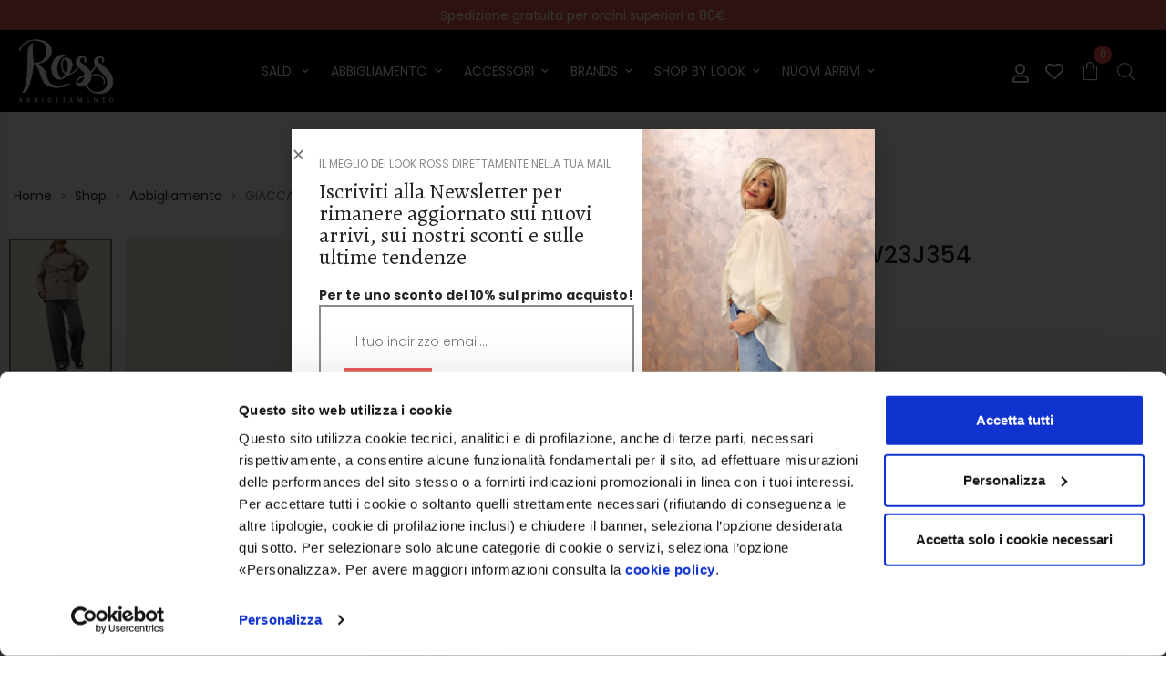

--- FILE ---
content_type: text/html; charset=UTF-8
request_url: https://www.rossabbigliamento.it/product/giacca-art-w23j354/
body_size: 52407
content:
<!DOCTYPE html>
<html lang="it-IT">
<head>
    <meta charset="UTF-8">
    <!--[if IE]>
    <meta http-equiv="X-UA-Compatible" content="IE=edge,chrome=1">
    <![endif]-->
    <meta name="viewport" content="user-scalable=no, width=device-width, initial-scale=1.0" />
    <meta name="apple-mobile-web-app-capable" content="yes" />
    <link rel="profile" href="https://gmpg.org/xfn/11">
    <link rel="pingback" href="https://www.rossabbigliamento.it/xmlrpc.php">
    <script>
window.addEventListener("CookiebotOnDialogInit", function() {
if (Cookiebot.getDomainUrlParam("CookiebotScan") === "true") {
Cookiebot.setOutOfRegion();
}
});
</script>
    <script type="text/javascript">
	window.dataLayer = window.dataLayer || [];

	function gtag() {
		dataLayer.push(arguments);
	}

	gtag("consent", "default", {
		ad_personalization: "denied",
		ad_storage: "denied",
		ad_user_data: "denied",
		analytics_storage: "denied",
		functionality_storage: "denied",
		personalization_storage: "denied",
		security_storage: "granted",
		wait_for_update: 500,
	});
	gtag("set", "ads_data_redaction", true);
	</script>
<script type="text/javascript"
		id="Cookiebot"
		src="https://consent.cookiebot.com/uc.js"
		data-implementation="wp"
		data-cbid="5ffdd880-c9bc-4402-9ba1-0e379ae80fb7"
								></script>
<meta name='robots' content='index, follow, max-image-preview:large, max-snippet:-1, max-video-preview:-1' />
	<style>img:is([sizes="auto" i], [sizes^="auto," i]) { contain-intrinsic-size: 3000px 1500px }</style>
	<!-- Google Tag Manager -->
<script>(function(w,d,s,l,i){w[l]=w[l]||[];w[l].push({'gtm.start':
new Date().getTime(),event:'gtm.js'});var f=d.getElementsByTagName(s)[0],
j=d.createElement(s),dl=l!='dataLayer'?'&l='+l:'';j.async=true;j.src=
'https://www.googletagmanager.com/gtm.js?id='+i+dl;f.parentNode.insertBefore(j,f);
})(window,document,'script','dataLayer','GTM-5MP8STGP');</script>
<!-- End Google Tag Manager -->

	<!-- This site is optimized with the Yoast SEO plugin v25.0 - https://yoast.com/wordpress/plugins/seo/ -->
	<title>GIACCA ART.W23J354 - Ross Abbigliamento</title>
	<meta name="description" content="GIACCA DOPPIO PETTO" />
	<link rel="canonical" href="https://www.rossabbigliamento.it/product/giacca-art-w23j354/" />
	<meta property="og:locale" content="it_IT" />
	<meta property="og:type" content="article" />
	<meta property="og:title" content="GIACCA ART.W23J354 - Ross Abbigliamento" />
	<meta property="og:description" content="GIACCA DOPPIO PETTO" />
	<meta property="og:url" content="https://www.rossabbigliamento.it/product/giacca-art-w23j354/" />
	<meta property="og:site_name" content="Ross Abbigliamento" />
	<meta property="article:modified_time" content="2023-10-25T09:41:36+00:00" />
	<meta property="og:image" content="https://www.rossabbigliamento.it/wp-content/uploads/2023/10/IMG_20231014_100643.jpg" />
	<meta property="og:image:width" content="900" />
	<meta property="og:image:height" content="1200" />
	<meta property="og:image:type" content="image/jpeg" />
	<meta name="twitter:card" content="summary_large_image" />
	<script type="application/ld+json" class="yoast-schema-graph">{"@context":"https://schema.org","@graph":[{"@type":"WebPage","@id":"https://www.rossabbigliamento.it/product/giacca-art-w23j354/","url":"https://www.rossabbigliamento.it/product/giacca-art-w23j354/","name":"GIACCA ART.W23J354 - Ross Abbigliamento","isPartOf":{"@id":"https://www.rossabbigliamento.it/#website"},"primaryImageOfPage":{"@id":"https://www.rossabbigliamento.it/product/giacca-art-w23j354/#primaryimage"},"image":{"@id":"https://www.rossabbigliamento.it/product/giacca-art-w23j354/#primaryimage"},"thumbnailUrl":"https://www.rossabbigliamento.it/wp-content/uploads/2023/10/IMG_20231014_100643.jpg","datePublished":"2023-10-16T08:42:36+00:00","dateModified":"2023-10-25T09:41:36+00:00","description":"GIACCA DOPPIO PETTO","breadcrumb":{"@id":"https://www.rossabbigliamento.it/product/giacca-art-w23j354/#breadcrumb"},"inLanguage":"it-IT","potentialAction":[{"@type":"ReadAction","target":["https://www.rossabbigliamento.it/product/giacca-art-w23j354/"]}]},{"@type":"ImageObject","inLanguage":"it-IT","@id":"https://www.rossabbigliamento.it/product/giacca-art-w23j354/#primaryimage","url":"https://www.rossabbigliamento.it/wp-content/uploads/2023/10/IMG_20231014_100643.jpg","contentUrl":"https://www.rossabbigliamento.it/wp-content/uploads/2023/10/IMG_20231014_100643.jpg","width":900,"height":1200},{"@type":"BreadcrumbList","@id":"https://www.rossabbigliamento.it/product/giacca-art-w23j354/#breadcrumb","itemListElement":[{"@type":"ListItem","position":1,"name":"Home","item":"https://www.rossabbigliamento.it/"},{"@type":"ListItem","position":2,"name":"Shop","item":"https://www.rossabbigliamento.it/shop/"},{"@type":"ListItem","position":3,"name":"GIACCA ART.W23J354"}]},{"@type":"WebSite","@id":"https://www.rossabbigliamento.it/#website","url":"https://www.rossabbigliamento.it/","name":"Ross Abbigliamento","description":"","publisher":{"@id":"https://www.rossabbigliamento.it/#organization"},"potentialAction":[{"@type":"SearchAction","target":{"@type":"EntryPoint","urlTemplate":"https://www.rossabbigliamento.it/?s={search_term_string}"},"query-input":{"@type":"PropertyValueSpecification","valueRequired":true,"valueName":"search_term_string"}}],"inLanguage":"it-IT"},{"@type":"Organization","@id":"https://www.rossabbigliamento.it/#organization","name":"Ross Abbigliamento","url":"https://www.rossabbigliamento.it/","logo":{"@type":"ImageObject","inLanguage":"it-IT","@id":"https://www.rossabbigliamento.it/#/schema/logo/image/","url":"https://www.rossabbigliamento.it/wp-content/uploads/2018/12/Ross-abbigliamento-logo-150x-1.png","contentUrl":"https://www.rossabbigliamento.it/wp-content/uploads/2018/12/Ross-abbigliamento-logo-150x-1.png","width":150,"height":102,"caption":"Ross Abbigliamento"},"image":{"@id":"https://www.rossabbigliamento.it/#/schema/logo/image/"}}]}</script>
	<!-- / Yoast SEO plugin. -->


<link rel='dns-prefetch' href='//cdn.scalapay.com' />
<link rel='dns-prefetch' href='//www.googletagmanager.com' />
<link rel='dns-prefetch' href='//accounts.google.com' />
<link rel='dns-prefetch' href='//fonts.googleapis.com' />
<link rel="alternate" type="application/rss+xml" title="Ross Abbigliamento &raquo; Feed" href="https://www.rossabbigliamento.it/feed/" />
<link rel="alternate" type="application/rss+xml" title="Ross Abbigliamento &raquo; Feed dei commenti" href="https://www.rossabbigliamento.it/comments/feed/" />
<link rel="alternate" type="application/rss+xml" title="Ross Abbigliamento &raquo; GIACCA ART.W23J354 Feed dei commenti" href="https://www.rossabbigliamento.it/product/giacca-art-w23j354/feed/" />
<script type="text/javascript">
/* <![CDATA[ */
window._wpemojiSettings = {"baseUrl":"https:\/\/s.w.org\/images\/core\/emoji\/16.0.1\/72x72\/","ext":".png","svgUrl":"https:\/\/s.w.org\/images\/core\/emoji\/16.0.1\/svg\/","svgExt":".svg","source":{"concatemoji":"https:\/\/www.rossabbigliamento.it\/wp-includes\/js\/wp-emoji-release.min.js?ver=6.8.3"}};
/*! This file is auto-generated */
!function(s,n){var o,i,e;function c(e){try{var t={supportTests:e,timestamp:(new Date).valueOf()};sessionStorage.setItem(o,JSON.stringify(t))}catch(e){}}function p(e,t,n){e.clearRect(0,0,e.canvas.width,e.canvas.height),e.fillText(t,0,0);var t=new Uint32Array(e.getImageData(0,0,e.canvas.width,e.canvas.height).data),a=(e.clearRect(0,0,e.canvas.width,e.canvas.height),e.fillText(n,0,0),new Uint32Array(e.getImageData(0,0,e.canvas.width,e.canvas.height).data));return t.every(function(e,t){return e===a[t]})}function u(e,t){e.clearRect(0,0,e.canvas.width,e.canvas.height),e.fillText(t,0,0);for(var n=e.getImageData(16,16,1,1),a=0;a<n.data.length;a++)if(0!==n.data[a])return!1;return!0}function f(e,t,n,a){switch(t){case"flag":return n(e,"\ud83c\udff3\ufe0f\u200d\u26a7\ufe0f","\ud83c\udff3\ufe0f\u200b\u26a7\ufe0f")?!1:!n(e,"\ud83c\udde8\ud83c\uddf6","\ud83c\udde8\u200b\ud83c\uddf6")&&!n(e,"\ud83c\udff4\udb40\udc67\udb40\udc62\udb40\udc65\udb40\udc6e\udb40\udc67\udb40\udc7f","\ud83c\udff4\u200b\udb40\udc67\u200b\udb40\udc62\u200b\udb40\udc65\u200b\udb40\udc6e\u200b\udb40\udc67\u200b\udb40\udc7f");case"emoji":return!a(e,"\ud83e\udedf")}return!1}function g(e,t,n,a){var r="undefined"!=typeof WorkerGlobalScope&&self instanceof WorkerGlobalScope?new OffscreenCanvas(300,150):s.createElement("canvas"),o=r.getContext("2d",{willReadFrequently:!0}),i=(o.textBaseline="top",o.font="600 32px Arial",{});return e.forEach(function(e){i[e]=t(o,e,n,a)}),i}function t(e){var t=s.createElement("script");t.src=e,t.defer=!0,s.head.appendChild(t)}"undefined"!=typeof Promise&&(o="wpEmojiSettingsSupports",i=["flag","emoji"],n.supports={everything:!0,everythingExceptFlag:!0},e=new Promise(function(e){s.addEventListener("DOMContentLoaded",e,{once:!0})}),new Promise(function(t){var n=function(){try{var e=JSON.parse(sessionStorage.getItem(o));if("object"==typeof e&&"number"==typeof e.timestamp&&(new Date).valueOf()<e.timestamp+604800&&"object"==typeof e.supportTests)return e.supportTests}catch(e){}return null}();if(!n){if("undefined"!=typeof Worker&&"undefined"!=typeof OffscreenCanvas&&"undefined"!=typeof URL&&URL.createObjectURL&&"undefined"!=typeof Blob)try{var e="postMessage("+g.toString()+"("+[JSON.stringify(i),f.toString(),p.toString(),u.toString()].join(",")+"));",a=new Blob([e],{type:"text/javascript"}),r=new Worker(URL.createObjectURL(a),{name:"wpTestEmojiSupports"});return void(r.onmessage=function(e){c(n=e.data),r.terminate(),t(n)})}catch(e){}c(n=g(i,f,p,u))}t(n)}).then(function(e){for(var t in e)n.supports[t]=e[t],n.supports.everything=n.supports.everything&&n.supports[t],"flag"!==t&&(n.supports.everythingExceptFlag=n.supports.everythingExceptFlag&&n.supports[t]);n.supports.everythingExceptFlag=n.supports.everythingExceptFlag&&!n.supports.flag,n.DOMReady=!1,n.readyCallback=function(){n.DOMReady=!0}}).then(function(){return e}).then(function(){var e;n.supports.everything||(n.readyCallback(),(e=n.source||{}).concatemoji?t(e.concatemoji):e.wpemoji&&e.twemoji&&(t(e.twemoji),t(e.wpemoji)))}))}((window,document),window._wpemojiSettings);
/* ]]> */
</script>
<style id='wp-emoji-styles-inline-css' type='text/css'>

	img.wp-smiley, img.emoji {
		display: inline !important;
		border: none !important;
		box-shadow: none !important;
		height: 1em !important;
		width: 1em !important;
		margin: 0 0.07em !important;
		vertical-align: -0.1em !important;
		background: none !important;
		padding: 0 !important;
	}
</style>
<link rel='stylesheet' id='wp-block-library-css' href='https://www.rossabbigliamento.it/wp-includes/css/dist/block-library/style.min.css?ver=6.8.3'  media='all' />
<style id='classic-theme-styles-inline-css' type='text/css'>
/*! This file is auto-generated */
.wp-block-button__link{color:#fff;background-color:#32373c;border-radius:9999px;box-shadow:none;text-decoration:none;padding:calc(.667em + 2px) calc(1.333em + 2px);font-size:1.125em}.wp-block-file__button{background:#32373c;color:#fff;text-decoration:none}
</style>
<link rel='stylesheet' id='woocommerce-add-to-cart-form-style-css' href='https://www.rossabbigliamento.it/wp-content/plugins/woocommerce/assets/client/blocks/woocommerce/add-to-cart-form-style.css?ver=6.8.3'  media='all' />
<style id='woocommerce-product-button-style-inline-css' type='text/css'>
.wp-block-button.wc-block-components-product-button{align-items:center;display:flex;flex-direction:column;gap:12px;justify-content:center;white-space:normal;word-break:break-word}.wp-block-button.wc-block-components-product-button.is-style-outline .wp-block-button__link{border:2px solid}.wp-block-button.wc-block-components-product-button.is-style-outline .wp-block-button__link:not(.has-text-color){color:currentColor}.wp-block-button.wc-block-components-product-button.is-style-outline .wp-block-button__link:not(.has-background){background-color:transparent;background-image:none}.wp-block-button.wc-block-components-product-button.has-custom-width .wp-block-button__link{box-sizing:border-box}.wp-block-button.wc-block-components-product-button.wp-block-button__width-25 .wp-block-button__link{width:25%}.wp-block-button.wc-block-components-product-button.wp-block-button__width-50 .wp-block-button__link{width:50%}.wp-block-button.wc-block-components-product-button.wp-block-button__width-75 .wp-block-button__link{width:75%}.wp-block-button.wc-block-components-product-button.wp-block-button__width-100 .wp-block-button__link{width:100%}.wp-block-button.wc-block-components-product-button .wp-block-button__link{display:inline-flex;font-size:1em;justify-content:center;text-align:center;white-space:normal;width:auto;word-break:break-word}.wp-block-button.wc-block-components-product-button a[hidden]{display:none}@keyframes slideOut{0%{transform:translateY(0)}to{transform:translateY(-100%)}}@keyframes slideIn{0%{opacity:0;transform:translateY(90%)}to{opacity:1;transform:translate(0)}}.wp-block-button.wc-block-components-product-button.align-left{align-items:flex-start}.wp-block-button.wc-block-components-product-button.align-right{align-items:flex-end}.wp-block-button.wc-block-components-product-button .wc-block-components-product-button__button{align-items:center;border-style:none;display:inline-flex;justify-content:center;line-height:inherit;overflow:hidden;white-space:normal;word-break:break-word}.wp-block-button.wc-block-components-product-button .wc-block-components-product-button__button span.wc-block-slide-out{animation:slideOut .1s linear 1 normal forwards}.wp-block-button.wc-block-components-product-button .wc-block-components-product-button__button span.wc-block-slide-in{animation:slideIn .1s linear 1 normal}.wp-block-button.wc-block-components-product-button .wc-block-components-product-button__button--placeholder{background-color:currentColor!important;border:0!important;border-radius:.25rem;box-shadow:none;color:currentColor!important;display:block;line-height:1;max-width:100%!important;min-height:3em;min-width:8em;opacity:.15;outline:0!important;overflow:hidden!important;pointer-events:none;position:relative!important;width:100%;z-index:1}.wp-block-button.wc-block-components-product-button .wc-block-components-product-button__button--placeholder>*{visibility:hidden}.wp-block-button.wc-block-components-product-button .wc-block-components-product-button__button--placeholder:after{animation:loading__animation 1.5s ease-in-out infinite;background-image:linear-gradient(90deg,currentColor,hsla(0,0%,96%,.302),currentColor);background-repeat:no-repeat;content:" ";display:block;height:100%;left:0;position:absolute;right:0;top:0;transform:translateX(-100%)}@keyframes loading__animation{to{transform:translateX(100%)}}@media screen and (prefers-reduced-motion:reduce){.wp-block-button.wc-block-components-product-button .wc-block-components-product-button__button--placeholder{animation:none}}.wc-block-all-products .wp-block-button.wc-block-components-product-button{margin-bottom:12px}.theme-twentytwentyone .editor-styles-wrapper .wc-block-components-product-button .wp-block-button__link{background-color:var(--button--color-background);border-color:var(--button--color-background);color:var(--button--color-text)}

</style>
<style id='woocommerce-product-collection-style-inline-css' type='text/css'>
.wp-block-woocommerce-product-collection .wc-block-components-product-stock-indicator{text-align:center}.wc-block-components-notice-banner .wc-block-components-button.wc-block-components-notice-banner__dismiss[hidden]{display:none}

</style>
<style id='woocommerce-product-filters-style-inline-css' type='text/css'>
:where(.wc-block-product-filters){--top-padding:var(--wp-admin--admin-bar--height);display:inline-flex}@media(max-width:782px){:where(.wc-block-product-filters){--top-padding:var(--adminbar-mobile-padding,0)}}:where(.wc-block-product-filters) .wc-block-product-filters__close-overlay,:where(.wc-block-product-filters) .wc-block-product-filters__open-overlay{align-items:center;background:transparent;border:transparent;color:inherit;display:flex;font-size:.875em;padding:0}:where(.wc-block-product-filters) .wc-block-product-filters__close-overlay svg,:where(.wc-block-product-filters) .wc-block-product-filters__open-overlay svg{fill:currentColor}:where(.wc-block-product-filters) .wc-block-product-filters__close-overlay span,:where(.wc-block-product-filters) .wc-block-product-filters__open-overlay span{padding:0 5px}:where(.wc-block-product-filters) .wc-block-product-filters__open-overlay svg{height:var(--wc-product-filters-overlay-icon-size,1.5em);width:var(--wc-product-filters-overlay-icon-size,1.5em)}:where(.wc-block-product-filters) .wc-block-product-filters__overlay{background-color:transparent;inset:0;pointer-events:none;position:fixed;top:var(--top-padding);transition:background-color .5s;z-index:9999}:where(.wc-block-product-filters) .wc-block-product-filters__overlay-wrapper{height:100%;position:relative;width:100%}:where(.wc-block-product-filters) .wc-block-product-filters__overlay-dialog{background-color:var(--wc-product-filters-overlay-background-color,var(--wc-product-filters-background-color,var(--wp--preset--color--base,#fff)));color:var(--wc-product-filters-overlay-text-color,var(--wc-product-filters-text-color,var(--wp--preset--color--base,#111)));display:flex!important;flex-direction:column;gap:var(--wp--preset--spacing--40);inset:0;max-height:100%;position:absolute;transform:translateY(100vh);transition:none}:where(.wc-block-product-filters) .wc-block-product-filters__overlay-header{display:flex;flex-flow:row-reverse;padding:var(--wp--preset--spacing--30) var(--wp--preset--spacing--40) 0}:where(.wc-block-product-filters) .wc-block-product-filters__overlay-content{display:flex;flex-direction:column;flex-grow:1;gap:var(--wc-product-filter-block-spacing,var(--wp--style--block-gap,1.2rem));overflow-y:scroll;padding:0 var(--wp--preset--spacing--40)}:where(.wc-block-product-filters) .wc-block-product-filters__overlay-content>:first-child{margin-top:0}:where(.wc-block-product-filters) .wc-block-product-filters__overlay-footer{box-shadow:0 -4px 8px 0 rgba(0,0,0,.102);padding:var(--wp--preset--spacing--30) var(--wp--preset--spacing--40)}:where(.wc-block-product-filters) .wc-block-product-filters__apply{width:100%}:where(.wc-block-product-filters).is-overlay-opened .wc-block-product-filters__overlay{background-color:rgba(95,95,95,.35);pointer-events:auto;z-index:9999}:where(.wc-block-product-filters).is-overlay-opened .wc-block-product-filters__overlay-dialog{color:var(--wc-product-filters-overlay-color,inherit);transform:translateY(0);transition:transform .5s}@media(min-width:601px){:where(.wc-block-product-filters),:where(.wc-block-product-filters).is-overlay-opened{display:flex}:where(.wc-block-product-filters) .wc-block-product-filters__open-overlay,:where(.wc-block-product-filters) .wc-block-product-filters__overlay-footer,:where(.wc-block-product-filters) .wc-block-product-filters__overlay-header,:where(.wc-block-product-filters).is-overlay-opened .wc-block-product-filters__open-overlay,:where(.wc-block-product-filters).is-overlay-opened .wc-block-product-filters__overlay-footer,:where(.wc-block-product-filters).is-overlay-opened .wc-block-product-filters__overlay-header{display:none}:where(.wc-block-product-filters) .wc-block-product-filters__overlay,:where(.wc-block-product-filters).is-overlay-opened .wc-block-product-filters__overlay{background:inherit;color:inherit;inset:0;pointer-events:auto;position:relative;transition:none}:where(.wc-block-product-filters) .wc-block-product-filters__overlay-wrapper,:where(.wc-block-product-filters).is-overlay-opened .wc-block-product-filters__overlay-wrapper{background:inherit;color:inherit;height:auto;width:auto}:where(.wc-block-product-filters) .wc-block-product-filters__overlay-dialog,:where(.wc-block-product-filters).is-overlay-opened .wc-block-product-filters__overlay-dialog{background:inherit;color:inherit;position:relative;transform:none}:where(.wc-block-product-filters) .wc-block-product-filters__overlay-content,:where(.wc-block-product-filters).is-overlay-opened .wc-block-product-filters__overlay-content{background:inherit;color:inherit;flex-grow:1;overflow:visible;padding:0}}@media(max-width:600px){:where(.wc-block-product-filters) .wc-block-product-filters__overlay-content .wp-block-group{display:block}:where(.wc-block-product-filters) .wc-block-product-filters__overlay-content .wp-block-group>div{margin:20px 0}}.wc-block-product-filter--hidden{display:none}

</style>
<link rel='stylesheet' id='woocommerce-product-filter-price-slider-style-css' href='https://www.rossabbigliamento.it/wp-content/plugins/woocommerce/assets/client/blocks/woocommerce/product-filter-price-slider-style.css?ver=6.8.3'  media='all' />
<style id='woocommerce-product-filter-removable-chips-style-inline-css' type='text/css'>
.wc-block-product-filter-removable-chips.is-vertical .wc-block-product-filter-removable-chips__items{flex-direction:column}.wc-block-product-filter-removable-chips.is-content-justification-center .wc-block-product-filter-removable-chips__items{justify-content:center}.wc-block-product-filter-removable-chips.is-content-justification-right .wc-block-product-filter-removable-chips__items{justify-content:flex-end}.wc-block-product-filter-removable-chips.is-content-justification-space-between .wc-block-product-filter-removable-chips__items{justify-content:space-between}.wc-block-product-filter-removable-chips.is-horizontal .wc-block-product-filter-removable-chips__items{width:100%}.wc-block-product-filter-removable-chips__items{color:var(--wc-product-filter-removable-chips-text,currentColor);display:inline-flex;flex-wrap:wrap;gap:4px;list-style:none;margin:0;padding:0}.wc-block-product-filter-removable-chips__items .wc-block-product-filter-removable-chips__item{align-items:center;appearance:none;background:var(--wc-product-filter-removable-chips-background,transparent);border:1px solid var(--wc-product-filter-removable-chips-border,color-mix(in srgb,currentColor 20%,transparent));border-radius:2px;display:flex;font-size:.875em;gap:8px;justify-content:space-between;padding:.25em .75em}.wc-block-product-filter-removable-chips__items .wc-block-product-filter-removable-chips__item .wc-block-product-filter-removable-chips__remove{align-items:center;background-color:transparent;border:none;color:var(--wc-product-filter-removable-chips-text,currentColor);cursor:pointer;display:flex;margin:0;padding:0}.wc-block-product-filter-removable-chips__items .wc-block-product-filter-removable-chips__item .wc-block-product-filter-removable-chips__remove .wc-block-product-filter-removable-chips__remove-icon{fill:currentColor}

</style>
<style id='woocommerce-product-filter-checkbox-list-style-inline-css' type='text/css'>
.wc-block-product-filter-checkbox-list__list{list-style:none outside;margin:0;padding:0}.wc-block-product-filter-checkbox-list__label{align-items:center;display:inline-flex;gap:.625em}.wc-block-product-filter-checkbox-list__item .wc-block-product-filter-checkbox-list__label{margin-bottom:0}:where(.wc-block-product-filter-checkbox-list__input-wrapper){display:block;position:relative}.wc-block-product-filter-checkbox-list__input-wrapper:before{background:currentColor;border-radius:2px;content:"";height:1em;left:0;opacity:.1;pointer-events:none;position:absolute;top:0;width:1em}.has-option-element-color .wc-block-product-filter-checkbox-list__input-wrapper:before{display:none}input[type=checkbox].wc-block-product-filter-checkbox-list__input{appearance:none;background:var(--wc-product-filter-checkbox-list-option-element,transparent);border:1px solid var(--wc-product-filter-checkbox-list-option-element-border,transparent);border-radius:2px;color:inherit;cursor:pointer;display:block;font-size:inherit;height:1em;margin:0;width:1em}input[type=checkbox].wc-block-product-filter-checkbox-list__input:focus{outline-color:var(--wc-product-filter-checkbox-list-option-element-border,currentColor);outline-width:1px}svg.wc-block-product-filter-checkbox-list__mark{box-sizing:border-box;color:var(--wc-product-filter-checkbox-list-option-element-selected,currentColor);display:none;height:1em;left:0;padding:.2em;position:absolute;top:0;width:1em}input[type=checkbox].wc-block-product-filter-checkbox-list__input:checked:after,input[type=checkbox].wc-block-product-filter-checkbox-list__input:checked:before{content:none}input[type=checkbox].wc-block-product-filter-checkbox-list__input:checked+.wc-block-product-filter-checkbox-list__mark{display:block;pointer-events:none}:where(.wc-block-product-filter-checkbox-list__text-wrapper){align-items:center;display:inline-flex;font-size:.875em;gap:4px}.wc-block-product-filter-checkbox-list__show-more{appearance:none;background:transparent;border:none;font-family:inherit;padding:0;text-decoration:underline}

</style>
<style id='woocommerce-product-filter-chips-style-inline-css' type='text/css'>
:where(.wc-block-product-filter-chips__items){display:flex;flex-wrap:wrap;gap:4px}.wc-block-product-filter-chips__item{appearance:none;background:transparent;border:1px solid color-mix(in srgb,currentColor 20%,transparent);border-radius:2px;color:var(--wc-product-filter-chips-text,currentColor);cursor:pointer;font-family:inherit;font-size:.875em;padding:4px 8px}.has-chip-text-color .wc-block-product-filter-chips__item{color:var(--wc-product-filter-chips-text)}.has-chip-background-color .wc-block-product-filter-chips__item{background:var(--wc-product-filter-chips-background)}.has-chip-border-color .wc-block-product-filter-chips__item{border-color:var(--wc-product-filter-chips-border)}.wc-block-product-filter-chips__item[aria-checked=true]{background:currentColor}.has-selected-chip-text-color .wc-block-product-filter-chips__item[aria-checked=true]{color:var(--wc-product-filter-chips-selected-text)}.has-selected-chip-background-color .wc-block-product-filter-chips__item[aria-checked=true]{background:var(--wc-product-filter-chips-selected-background)}.has-selected-chip-border-color .wc-block-product-filter-chips__item[aria-checked=true]{border-color:var(--wc-product-filter-chips-selected-border)}:where(.wc-block-product-filter-chips__label){align-items:center;display:inline-flex;gap:4px}.wc-block-product-filter-chips:not(.has-selected-chip-text-color) .wc-block-product-filter-chips__item[aria-checked=true]>.wc-block-product-filter-chips__label{filter:invert(100%)}.wc-block-product-filter-chips__show-more{appearance:none;background:transparent;border:none;font-family:inherit;padding:0;text-decoration:underline}

</style>
<link rel='stylesheet' id='woocommerce-product-gallery-style-css' href='https://www.rossabbigliamento.it/wp-content/plugins/woocommerce/assets/client/blocks/woocommerce/product-gallery-style.css?ver=6.8.3'  media='all' />
<style id='woocommerce-product-template-style-inline-css' type='text/css'>
.wc-block-product-template{list-style:none;margin-bottom:0;margin-top:0;max-width:100%;padding:0}.wc-block-product-template.wc-block-product-template{background:none}.wc-block-product-template.is-flex-container{display:flex;flex-direction:row;flex-wrap:wrap;gap:1.25em}.wc-block-product-template.is-flex-container>li{list-style:none;margin:0;width:100%}@media(min-width:600px){.wc-block-product-template.is-flex-container.is-flex-container.columns-2>li{width:calc(50% - .625em)}.wc-block-product-template.is-flex-container.is-flex-container.columns-3>li{width:calc(33.33333% - .83333em)}.wc-block-product-template.is-flex-container.is-flex-container.columns-4>li{width:calc(25% - .9375em)}.wc-block-product-template.is-flex-container.is-flex-container.columns-5>li{width:calc(20% - 1em)}.wc-block-product-template.is-flex-container.is-flex-container.columns-6>li{width:calc(16.66667% - 1.04167em)}}.wc-block-product-template__responsive{grid-gap:1.25em;display:grid}.wc-block-product-template__responsive.columns-2{grid-template-columns:repeat(auto-fill,minmax(max(150px,calc(50% - .625em)),1fr))}.wc-block-product-template__responsive.columns-3{grid-template-columns:repeat(auto-fill,minmax(max(150px,calc(33.33333% - .83333em)),1fr))}.wc-block-product-template__responsive.columns-4{grid-template-columns:repeat(auto-fill,minmax(max(150px,calc(25% - .9375em)),1fr))}.wc-block-product-template__responsive.columns-5{grid-template-columns:repeat(auto-fill,minmax(max(150px,calc(20% - 1em)),1fr))}.wc-block-product-template__responsive.columns-6{grid-template-columns:repeat(auto-fill,minmax(max(150px,calc(16.66667% - 1.04167em)),1fr))}.wc-block-product-template__responsive>li{margin-block-start:0}:where(.wc-block-product-template .wc-block-product)>:not(:last-child){margin-bottom:.75rem;margin-top:0}.is-product-collection-layout-list .wc-block-product:not(:last-child){margin-bottom:1.2rem}

</style>
<style id='global-styles-inline-css' type='text/css'>
:root{--wp--preset--aspect-ratio--square: 1;--wp--preset--aspect-ratio--4-3: 4/3;--wp--preset--aspect-ratio--3-4: 3/4;--wp--preset--aspect-ratio--3-2: 3/2;--wp--preset--aspect-ratio--2-3: 2/3;--wp--preset--aspect-ratio--16-9: 16/9;--wp--preset--aspect-ratio--9-16: 9/16;--wp--preset--color--black: #000000;--wp--preset--color--cyan-bluish-gray: #abb8c3;--wp--preset--color--white: #ffffff;--wp--preset--color--pale-pink: #f78da7;--wp--preset--color--vivid-red: #cf2e2e;--wp--preset--color--luminous-vivid-orange: #ff6900;--wp--preset--color--luminous-vivid-amber: #fcb900;--wp--preset--color--light-green-cyan: #7bdcb5;--wp--preset--color--vivid-green-cyan: #00d084;--wp--preset--color--pale-cyan-blue: #8ed1fc;--wp--preset--color--vivid-cyan-blue: #0693e3;--wp--preset--color--vivid-purple: #9b51e0;--wp--preset--color--toro-theme-primary: #fc4f4f;--wp--preset--color--toro-theme-secondary: #2F2F2F;--wp--preset--color--strong-magenta: #a156b4;--wp--preset--color--light-grayish-magenta: #d0a5db;--wp--preset--color--very-light-gray: #eee;--wp--preset--color--very-dark-gray: #444;--wp--preset--gradient--vivid-cyan-blue-to-vivid-purple: linear-gradient(135deg,rgba(6,147,227,1) 0%,rgb(155,81,224) 100%);--wp--preset--gradient--light-green-cyan-to-vivid-green-cyan: linear-gradient(135deg,rgb(122,220,180) 0%,rgb(0,208,130) 100%);--wp--preset--gradient--luminous-vivid-amber-to-luminous-vivid-orange: linear-gradient(135deg,rgba(252,185,0,1) 0%,rgba(255,105,0,1) 100%);--wp--preset--gradient--luminous-vivid-orange-to-vivid-red: linear-gradient(135deg,rgba(255,105,0,1) 0%,rgb(207,46,46) 100%);--wp--preset--gradient--very-light-gray-to-cyan-bluish-gray: linear-gradient(135deg,rgb(238,238,238) 0%,rgb(169,184,195) 100%);--wp--preset--gradient--cool-to-warm-spectrum: linear-gradient(135deg,rgb(74,234,220) 0%,rgb(151,120,209) 20%,rgb(207,42,186) 40%,rgb(238,44,130) 60%,rgb(251,105,98) 80%,rgb(254,248,76) 100%);--wp--preset--gradient--blush-light-purple: linear-gradient(135deg,rgb(255,206,236) 0%,rgb(152,150,240) 100%);--wp--preset--gradient--blush-bordeaux: linear-gradient(135deg,rgb(254,205,165) 0%,rgb(254,45,45) 50%,rgb(107,0,62) 100%);--wp--preset--gradient--luminous-dusk: linear-gradient(135deg,rgb(255,203,112) 0%,rgb(199,81,192) 50%,rgb(65,88,208) 100%);--wp--preset--gradient--pale-ocean: linear-gradient(135deg,rgb(255,245,203) 0%,rgb(182,227,212) 50%,rgb(51,167,181) 100%);--wp--preset--gradient--electric-grass: linear-gradient(135deg,rgb(202,248,128) 0%,rgb(113,206,126) 100%);--wp--preset--gradient--midnight: linear-gradient(135deg,rgb(2,3,129) 0%,rgb(40,116,252) 100%);--wp--preset--font-size--small: 13px;--wp--preset--font-size--medium: 20px;--wp--preset--font-size--large: 36px;--wp--preset--font-size--x-large: 42px;--wp--preset--spacing--20: 0.44rem;--wp--preset--spacing--30: 0.67rem;--wp--preset--spacing--40: 1rem;--wp--preset--spacing--50: 1.5rem;--wp--preset--spacing--60: 2.25rem;--wp--preset--spacing--70: 3.38rem;--wp--preset--spacing--80: 5.06rem;--wp--preset--shadow--natural: 6px 6px 9px rgba(0, 0, 0, 0.2);--wp--preset--shadow--deep: 12px 12px 50px rgba(0, 0, 0, 0.4);--wp--preset--shadow--sharp: 6px 6px 0px rgba(0, 0, 0, 0.2);--wp--preset--shadow--outlined: 6px 6px 0px -3px rgba(255, 255, 255, 1), 6px 6px rgba(0, 0, 0, 1);--wp--preset--shadow--crisp: 6px 6px 0px rgba(0, 0, 0, 1);}:where(.is-layout-flex){gap: 0.5em;}:where(.is-layout-grid){gap: 0.5em;}body .is-layout-flex{display: flex;}.is-layout-flex{flex-wrap: wrap;align-items: center;}.is-layout-flex > :is(*, div){margin: 0;}body .is-layout-grid{display: grid;}.is-layout-grid > :is(*, div){margin: 0;}:where(.wp-block-columns.is-layout-flex){gap: 2em;}:where(.wp-block-columns.is-layout-grid){gap: 2em;}:where(.wp-block-post-template.is-layout-flex){gap: 1.25em;}:where(.wp-block-post-template.is-layout-grid){gap: 1.25em;}.has-black-color{color: var(--wp--preset--color--black) !important;}.has-cyan-bluish-gray-color{color: var(--wp--preset--color--cyan-bluish-gray) !important;}.has-white-color{color: var(--wp--preset--color--white) !important;}.has-pale-pink-color{color: var(--wp--preset--color--pale-pink) !important;}.has-vivid-red-color{color: var(--wp--preset--color--vivid-red) !important;}.has-luminous-vivid-orange-color{color: var(--wp--preset--color--luminous-vivid-orange) !important;}.has-luminous-vivid-amber-color{color: var(--wp--preset--color--luminous-vivid-amber) !important;}.has-light-green-cyan-color{color: var(--wp--preset--color--light-green-cyan) !important;}.has-vivid-green-cyan-color{color: var(--wp--preset--color--vivid-green-cyan) !important;}.has-pale-cyan-blue-color{color: var(--wp--preset--color--pale-cyan-blue) !important;}.has-vivid-cyan-blue-color{color: var(--wp--preset--color--vivid-cyan-blue) !important;}.has-vivid-purple-color{color: var(--wp--preset--color--vivid-purple) !important;}.has-black-background-color{background-color: var(--wp--preset--color--black) !important;}.has-cyan-bluish-gray-background-color{background-color: var(--wp--preset--color--cyan-bluish-gray) !important;}.has-white-background-color{background-color: var(--wp--preset--color--white) !important;}.has-pale-pink-background-color{background-color: var(--wp--preset--color--pale-pink) !important;}.has-vivid-red-background-color{background-color: var(--wp--preset--color--vivid-red) !important;}.has-luminous-vivid-orange-background-color{background-color: var(--wp--preset--color--luminous-vivid-orange) !important;}.has-luminous-vivid-amber-background-color{background-color: var(--wp--preset--color--luminous-vivid-amber) !important;}.has-light-green-cyan-background-color{background-color: var(--wp--preset--color--light-green-cyan) !important;}.has-vivid-green-cyan-background-color{background-color: var(--wp--preset--color--vivid-green-cyan) !important;}.has-pale-cyan-blue-background-color{background-color: var(--wp--preset--color--pale-cyan-blue) !important;}.has-vivid-cyan-blue-background-color{background-color: var(--wp--preset--color--vivid-cyan-blue) !important;}.has-vivid-purple-background-color{background-color: var(--wp--preset--color--vivid-purple) !important;}.has-black-border-color{border-color: var(--wp--preset--color--black) !important;}.has-cyan-bluish-gray-border-color{border-color: var(--wp--preset--color--cyan-bluish-gray) !important;}.has-white-border-color{border-color: var(--wp--preset--color--white) !important;}.has-pale-pink-border-color{border-color: var(--wp--preset--color--pale-pink) !important;}.has-vivid-red-border-color{border-color: var(--wp--preset--color--vivid-red) !important;}.has-luminous-vivid-orange-border-color{border-color: var(--wp--preset--color--luminous-vivid-orange) !important;}.has-luminous-vivid-amber-border-color{border-color: var(--wp--preset--color--luminous-vivid-amber) !important;}.has-light-green-cyan-border-color{border-color: var(--wp--preset--color--light-green-cyan) !important;}.has-vivid-green-cyan-border-color{border-color: var(--wp--preset--color--vivid-green-cyan) !important;}.has-pale-cyan-blue-border-color{border-color: var(--wp--preset--color--pale-cyan-blue) !important;}.has-vivid-cyan-blue-border-color{border-color: var(--wp--preset--color--vivid-cyan-blue) !important;}.has-vivid-purple-border-color{border-color: var(--wp--preset--color--vivid-purple) !important;}.has-vivid-cyan-blue-to-vivid-purple-gradient-background{background: var(--wp--preset--gradient--vivid-cyan-blue-to-vivid-purple) !important;}.has-light-green-cyan-to-vivid-green-cyan-gradient-background{background: var(--wp--preset--gradient--light-green-cyan-to-vivid-green-cyan) !important;}.has-luminous-vivid-amber-to-luminous-vivid-orange-gradient-background{background: var(--wp--preset--gradient--luminous-vivid-amber-to-luminous-vivid-orange) !important;}.has-luminous-vivid-orange-to-vivid-red-gradient-background{background: var(--wp--preset--gradient--luminous-vivid-orange-to-vivid-red) !important;}.has-very-light-gray-to-cyan-bluish-gray-gradient-background{background: var(--wp--preset--gradient--very-light-gray-to-cyan-bluish-gray) !important;}.has-cool-to-warm-spectrum-gradient-background{background: var(--wp--preset--gradient--cool-to-warm-spectrum) !important;}.has-blush-light-purple-gradient-background{background: var(--wp--preset--gradient--blush-light-purple) !important;}.has-blush-bordeaux-gradient-background{background: var(--wp--preset--gradient--blush-bordeaux) !important;}.has-luminous-dusk-gradient-background{background: var(--wp--preset--gradient--luminous-dusk) !important;}.has-pale-ocean-gradient-background{background: var(--wp--preset--gradient--pale-ocean) !important;}.has-electric-grass-gradient-background{background: var(--wp--preset--gradient--electric-grass) !important;}.has-midnight-gradient-background{background: var(--wp--preset--gradient--midnight) !important;}.has-small-font-size{font-size: var(--wp--preset--font-size--small) !important;}.has-medium-font-size{font-size: var(--wp--preset--font-size--medium) !important;}.has-large-font-size{font-size: var(--wp--preset--font-size--large) !important;}.has-x-large-font-size{font-size: var(--wp--preset--font-size--x-large) !important;}
:where(.wp-block-post-template.is-layout-flex){gap: 1.25em;}:where(.wp-block-post-template.is-layout-grid){gap: 1.25em;}
:where(.wp-block-columns.is-layout-flex){gap: 2em;}:where(.wp-block-columns.is-layout-grid){gap: 2em;}
:root :where(.wp-block-pullquote){font-size: 1.5em;line-height: 1.6;}
</style>
<link rel='stylesheet' id='lastudio-dlicon-css' href='https://www.rossabbigliamento.it/wp-content/plugins/lastudio-elements/assets/css/lib/dlicon/dlicon.css?ver=1.2.2'  media='all' />
<style id='lastudio-dlicon-inline-css' type='text/css'>
@font-face {
                    font-family: 'dliconoutline';
                    src: url('https://www.rossabbigliamento.it/wp-content/plugins/lastudio-elements/assets/css/lib/dlicon/dlicon.woff2') format('woff2'),
                         url('https://www.rossabbigliamento.it/wp-content/plugins/lastudio-elements/assets/css/lib/dlicon/dlicon.woff') format('woff'),
                         url('https://www.rossabbigliamento.it/wp-content/plugins/lastudio-elements/assets/css/lib/dlicon/dlicon.ttf') format('truetype');
                    font-weight: 400;
                    font-style: normal
                }
</style>
<link rel='stylesheet' id='woo-related-products-css' href='https://www.rossabbigliamento.it/wp-content/plugins/woo-related-products-refresh-on-reload/public/css/woo-related-products-public.css?ver=1.0.0'  media='all' />
<link rel='stylesheet' id='woocommerce-shop-look-public-css' href='https://www.rossabbigliamento.it/wp-content/plugins/woocommerce-shop-look/public/css/woocommerce-shop-look-public.css?ver=1.0.9'  media='all' />
<link rel='stylesheet' id='photoswipe-css' href='https://www.rossabbigliamento.it/wp-content/plugins/woocommerce/assets/css/photoswipe/photoswipe.min.css?ver=9.9.3'  media='all' />
<link rel='stylesheet' id='photoswipe-default-skin-css' href='https://www.rossabbigliamento.it/wp-content/plugins/woocommerce/assets/css/photoswipe/default-skin/default-skin.min.css?ver=9.9.3'  media='all' />
<style id='woocommerce-inline-inline-css' type='text/css'>
.woocommerce form .form-row .required { visibility: visible; }
</style>
<link rel='stylesheet' id='xpay-checkout-css' href='https://www.rossabbigliamento.it/wp-content/plugins/cartasi-x-pay/assets/css/xpay.css?ver=7.5.0'  media='all' />
<link rel='stylesheet' id='megamenu-css' href='https://www.rossabbigliamento.it/wp-content/uploads/maxmegamenu/style.css?ver=360e4b'  media='all' />
<link rel='stylesheet' id='dashicons-css' href='https://www.rossabbigliamento.it/wp-includes/css/dashicons.min.css?ver=6.8.3'  media='all' />
<style id='dashicons-inline-css' type='text/css'>
[data-font="Dashicons"]:before {font-family: 'Dashicons' !important;content: attr(data-icon) !important;speak: none !important;font-weight: normal !important;font-variant: normal !important;text-transform: none !important;line-height: 1 !important;font-style: normal !important;-webkit-font-smoothing: antialiased !important;-moz-osx-font-smoothing: grayscale !important;}
</style>
<link rel='stylesheet' id='brands-styles-css' href='https://www.rossabbigliamento.it/wp-content/plugins/woocommerce/assets/css/brands.css?ver=9.9.3'  media='all' />
<link rel='stylesheet' id='woo-slg-public-style-css' href='https://www.rossabbigliamento.it/wp-content/plugins/woo-social-login/includes/css/style-public.css?ver=2.4.1'  media='all' />
<link rel='stylesheet' id='elementor-frontend-css' href='https://www.rossabbigliamento.it/wp-content/uploads/elementor/css/custom-frontend.min.css?ver=1769036430'  media='all' />
<link rel='stylesheet' id='widget-image-css' href='https://www.rossabbigliamento.it/wp-content/plugins/elementor/assets/css/widget-image.min.css?ver=3.25.4'  media='all' />
<link rel='stylesheet' id='widget-social-icons-css' href='https://www.rossabbigliamento.it/wp-content/plugins/elementor/assets/css/widget-social-icons.min.css?ver=3.25.4'  media='all' />
<link rel='stylesheet' id='e-apple-webkit-css' href='https://www.rossabbigliamento.it/wp-content/uploads/elementor/css/custom-apple-webkit.min.css?ver=1769036430'  media='all' />
<link rel='stylesheet' id='widget-heading-css' href='https://www.rossabbigliamento.it/wp-content/plugins/elementor/assets/css/widget-heading.min.css?ver=3.25.4'  media='all' />
<link rel='stylesheet' id='widget-text-editor-css' href='https://www.rossabbigliamento.it/wp-content/plugins/elementor/assets/css/widget-text-editor.min.css?ver=3.25.4'  media='all' />
<link rel='stylesheet' id='widget-nav-menu-css' href='https://www.rossabbigliamento.it/wp-content/uploads/elementor/css/custom-pro-widget-nav-menu.min.css?ver=1769036430'  media='all' />
<link rel='stylesheet' id='widget-woocommerce-product-images-css' href='https://www.rossabbigliamento.it/wp-content/plugins/elementor-pro/assets/css/widget-woocommerce-product-images.min.css?ver=3.25.2'  media='all' />
<link rel='stylesheet' id='widget-woocommerce-product-price-css' href='https://www.rossabbigliamento.it/wp-content/plugins/elementor-pro/assets/css/widget-woocommerce-product-price.min.css?ver=3.25.2'  media='all' />
<link rel='stylesheet' id='widget-divider-css' href='https://www.rossabbigliamento.it/wp-content/plugins/elementor/assets/css/widget-divider.min.css?ver=3.25.4'  media='all' />
<link rel='stylesheet' id='widget-woocommerce-product-add-to-cart-css' href='https://www.rossabbigliamento.it/wp-content/uploads/elementor/css/custom-pro-widget-woocommerce-product-add-to-cart.min.css?ver=1769036430'  media='all' />
<link rel='stylesheet' id='widget-accordion-css' href='https://www.rossabbigliamento.it/wp-content/uploads/elementor/css/custom-widget-accordion.min.css?ver=1769036430'  media='all' />
<link rel='stylesheet' id='widget-woocommerce-product-meta-css' href='https://www.rossabbigliamento.it/wp-content/plugins/elementor-pro/assets/css/widget-woocommerce-product-meta.min.css?ver=3.25.2'  media='all' />
<link rel='stylesheet' id='widget-share-buttons-css' href='https://www.rossabbigliamento.it/wp-content/plugins/elementor-pro/assets/css/widget-share-buttons.min.css?ver=3.25.2'  media='all' />
<link rel='stylesheet' id='elementor-icons-shared-0-css' href='https://www.rossabbigliamento.it/wp-content/plugins/elementor/assets/lib/font-awesome/css/fontawesome.min.css?ver=5.15.3'  media='all' />
<link rel='stylesheet' id='elementor-icons-fa-solid-css' href='https://www.rossabbigliamento.it/wp-content/plugins/elementor/assets/lib/font-awesome/css/solid.min.css?ver=5.15.3'  media='all' />
<link rel='stylesheet' id='elementor-icons-fa-brands-css' href='https://www.rossabbigliamento.it/wp-content/plugins/elementor/assets/lib/font-awesome/css/brands.min.css?ver=5.15.3'  media='all' />
<link rel='stylesheet' id='widget-woocommerce-products-css' href='https://www.rossabbigliamento.it/wp-content/plugins/elementor-pro/assets/css/widget-woocommerce-products.min.css?ver=3.25.2'  media='all' />
<link rel='stylesheet' id='e-animation-fadeIn-css' href='https://www.rossabbigliamento.it/wp-content/plugins/elementor/assets/lib/animations/styles/fadeIn.min.css?ver=3.25.4'  media='all' />
<link rel='stylesheet' id='elementor-icons-css' href='https://www.rossabbigliamento.it/wp-content/plugins/elementor/assets/lib/eicons/css/elementor-icons.min.css?ver=5.31.0'  media='all' />
<link rel='stylesheet' id='swiper-css' href='https://www.rossabbigliamento.it/wp-content/plugins/elementor/assets/lib/swiper/v8/css/swiper.min.css?ver=8.4.5'  media='all' />
<link rel='stylesheet' id='e-swiper-css' href='https://www.rossabbigliamento.it/wp-content/plugins/elementor/assets/css/conditionals/e-swiper.min.css?ver=3.25.4'  media='all' />
<link rel='stylesheet' id='elementor-post-22-css' href='https://www.rossabbigliamento.it/wp-content/uploads/elementor/css/post-22.css?ver=1769036405'  media='all' />
<link rel='stylesheet' id='lastudio-elements-css' href='https://www.rossabbigliamento.it/wp-content/plugins/lastudio-elements/assets/css/lastudio-elements.css?ver=1.2.2'  media='all' />
<link rel='stylesheet' id='e-popup-style-css' href='https://www.rossabbigliamento.it/wp-content/plugins/elementor-pro/assets/css/conditionals/popup.min.css?ver=3.25.2'  media='all' />
<link rel='stylesheet' id='font-awesome-5-all-css' href='https://www.rossabbigliamento.it/wp-content/plugins/elementor/assets/lib/font-awesome/css/all.min.css?ver=3.25.4'  media='all' />
<link rel='stylesheet' id='font-awesome-4-shim-css' href='https://www.rossabbigliamento.it/wp-content/plugins/elementor/assets/lib/font-awesome/css/v4-shims.min.css?ver=3.25.4'  media='all' />
<link rel='stylesheet' id='elementor-post-3629-css' href='https://www.rossabbigliamento.it/wp-content/uploads/elementor/css/post-3629.css?ver=1769036406'  media='all' />
<link rel='stylesheet' id='elementor-post-13095-css' href='https://www.rossabbigliamento.it/wp-content/uploads/elementor/css/post-13095.css?ver=1769036406'  media='all' />
<link rel='stylesheet' id='elementor-post-15339-css' href='https://www.rossabbigliamento.it/wp-content/uploads/elementor/css/post-15339.css?ver=1769036406'  media='all' />
<link rel='stylesheet' id='wc_scalapay_gateway_main_style-css' href='https://www.rossabbigliamento.it/wp-content/plugins/scalapay-payment-gateway-for-woocommerce/assets/css/scalapay.css?ver=2.0.3'  media='all' />
<link rel='stylesheet' id='qlwapp-css' href='https://www.rossabbigliamento.it/wp-content/plugins/wp-whatsapp-chat/build/frontend/css/style.css?ver=7.6.8'  media='all' />
<link rel='stylesheet' id='select2-css' href='https://www.rossabbigliamento.it/wp-content/plugins/woocommerce/assets/css/select2.css?ver=9.9.3'  media='all' />
<link rel='stylesheet' id='thwvs-public-style-css' href='https://www.rossabbigliamento.it/wp-content/plugins/woocommerce-product-variation-swatches/public/assets/css/thwvs-public.min.css?ver=6.8.3'  media='all' />
<style id='thwvs-public-style-inline-css' type='text/css'>

			.variations .reset_variations{
			color: #96588a !important ;
			background: #ffffff;
			border-radius: 5px;
			border-color: #ffffff;
		}
		table.variations .label label{
    		font-size: 16px;
    	}.single-product div.product table.variations td, .single-product div.product table.variations th{
			    display: table-cell !important;
			    vertical-align: middle;
			    padding-bottom: 10px !important;
			}
				.single-product div.product table.variations td.label, .single-product div.product table.variations th.label{
					width:  100px;
					border: none;
				}
				.single-product div.product table.variations td.value{
					width: 200px;
				}
			.thwvs-wrapper-ul .thwvs-wrapper-item-li.deactive::after, .thwvs-wrapper-ul .thwvs-wrapper-item-li.deactive::before {
        				background: #ff0000 !important;
        		}.thwvs-rad-li .th-label-radio.deactive .variation-name::before{
        			background: #ff0000 !important;
        		}

       		.thwvs-wrapper-ul .thwvs-wrapper-item-li.attr_swatch_design_default {
               	box-shadow: 0 0 0 1px #e2dbdb;   
               	width: 45px; 
               	border-radius:  0px; 
               	height:  45px; 
           	}
           	
			.thwvs-wrapper-ul .thwvs-wrapper-item-li.attr_swatch_design_default.thwvs-selected {
			
				box-shadow: 0 0 0 2px #827d7d;
				z-index:1;
			}

			.thwvs-wrapper-ul .thwvs-wrapper-item-li.attr_swatch_design_default.thwvs-selected:hover {
			
				box-shadow: 0 0 0 2px #827d7d;
				z-index:1;
			}

			.thwvs-wrapper-ul .thwvs-tooltip .tooltipimage.tooltip_swatch_design_default,.thwvs-ad-tooltip.tip-img.tip_swatch_design_default {
			
				border: 3px solid #000000;
				width : 120px;
				height : 125px;
			}

			.thwvs-wrapper-ul .thwvs-tooltip .tooltipimage.tooltip_swatch_design_default::after,.thwvs-ad-tooltip.tip-img.tip_swatch_design_default::after{
			
				border-color: #000000 transparent transparent;
			}

			.thwvs-wrapper-ul .thwvs-tooltip .tooltiptext.tooltip_swatch_design_default, .thwvs-ad-tooltip.tip-text.tip_swatch_design_default {
			
				background-color: #000000;
				color : #ffffff;
				font-size: 16px;
			}

			.thwvs-wrapper-ul .thwvs-tooltip .tooltiptext.tooltiptext.tooltip_swatch_design_default::after, .thwvs-ad-tooltip.tip-text.tip_swatch_design_default::after{
    			
   				border-color: #000000 transparent transparent;
			}

			.thwvs-wrapper-ul .thwvs-label-li.attr_swatch_design_default .thwvs-item-span.item-span-text{
				font-size: 16px;
			}
				
			.thwvs-wrapper-ul .thwvs-tooltip-description .tooltip-description.tooltip_swatch_design_default span, .thwvs-desc_tip.tip-desc.tip_swatch_design_default span{

				background-color : #ffffff ;
				color            : #000000;
				font-size        : 16px;
			}		       		
		
			.thwvs-wrapper-ul  .thwvs-wrapper-item-li.thwvs-label-li.attr_swatch_design_default{
				background-color : #fff;
        		color : #000;
			}

			.thwvs-rad-li.attr_swatch_design_default label input[type='radio']+span{

				background: #eee !important;
			}

			.thwvs-rad-li.attr_swatch_design_default label:hover input[type='radio']+span:after{

				color: #0073aa !important;
			}

			.thwvs-rad-li.attr_swatch_design_default label:hover input[type='radio']+span.checkmark:after{

				background: #0073aa !important;
			}

			.thwvs-rad-li.attr_swatch_design_default input[type='radio']:checked+span{

				background: #0073aa !important;
			}

			.thwvs-rad-li.attr_swatch_design_default input[type='radio']:checked+span:after, .thwvs-rad-li label:hover input[type='radio']:checked+span:after{

				color: #eee !important;
			}

			.thwvs-rad-li.attr_swatch_design_default label:hover input[type='radio']:checked+span.checkmark:after, .thwvs-rad-li.attr_swatch_design_default input[type='radio']:checked+span.checkmark:after{

				background: #eee !important;
			}

			.thwvs_attr_description.attr_swatch_design_default{
				color: #000;
				font-size : 16px;
			}
		
	    	.thwvs-wrapper-ul .thwvs-tooltip-description .tooltip-description span, .thwvs-desc_tip.tip-desc.tip_swatch_design_default span{
	    		/*box-shadow: 0 2px 16px 0 rgba(40,44,63,0.5);
	    		border: 1px solid #e9e9eb;*/
	    		box-shadow: 0 2px 16px 0 rgb(40 44 63 / 10%);
	    	}
	    	
			    	.thwvs-wrapper-ul .thwvs-wrapper-item-li.attr_swatch_design_default:hover {
	   					box-shadow: 0 0 0 3px #aaaaaa;
	   					z-index: 1;
	   					
					}
				
			.thwvs-wrapper-ul .thwvs-wrapper-item-li.thwvs-label-li.attr_swatch_design_default.thwvs-selected:after {
				content: '';
			}
		
			.thwvs-wrapper-ul.thwvs-featured .thwvs-wrapper-item-li.attr_swatch_design_default{
				width: 50px !important;
				height: 50px !important;
			}
			.thwvs-wrapper-ul.thwvs-featured .thwvs-label-li .thwvs-item-span.item-span-text.attr_swatch_design_default{
				font-size: 16px !important;
			}
			.thwvs-additional-info li.thwvs-wrapper-item-li.attr_swatch_design_default{
				width: 40px !important;
				height: 40px !important;
			}
			.thwvs-additional-info li.thwvs-wrapper-item-li.thwvs-image_with_label-li.attr_swatch_design_default{
				width  : auto !important; 
			}
			.thwvs-additional-info li.thwvs-wrapper-item-li.thwvs-image_with_label-li.attr_swatch_design_default .thwvs-image-label-image{
				width: 40px !important;
				height: 40px !important; 
			}

			.thwvs-wrapper-ul.thwvs-featured .thwvs-wrapper-item-li.thwvs-image-label-li.attr_swatch_design_default {  
	            width  : auto !important; 
	        }
           	.thwvs-wrapper-ul.thwvs-featured .thwvs-wrapper-item-li.thwvs-image-label-li.attr_swatch_design_default .thwvs-image-label-image{
        		width: 50px !important;
				height: 50px !important;
        	}

		
			.woocommerce-widget-layered-nav .woocommerce-widget-layered-nav-list li.wc-layered-nav-term .thwvs-filter-link .thwvs-filter-item.attr_swatch_design_default{
				
				border-radius:  0px; 
			}
		
			.thwvs-wrapper-ul .thwvs-wrapper-item-li.thwvs-image-label-li.attr_swatch_design_default {  
               width  : auto; 
               height : 45px;
           	}
           	 .thwvs-wrapper-ul .thwvs-wrapper-item-li.thwvs-image-label-li.attr_swatch_design_default .thwvs-image-label-image{
            	width: 45px;
            }
        

       		.thwvs-wrapper-ul .thwvs-wrapper-item-li.attr_swatch_design_1 {
               	box-shadow: 0 0 0 1px #e2dbdb;   
               	width: 30px; 
               	border-radius:  100px; 
               	height:  30px; 
           	}
           	
			.thwvs-wrapper-ul .thwvs-wrapper-item-li.attr_swatch_design_1.thwvs-selected {
			
				box-shadow: 0 0 0 2px #827d7d;
				z-index:1;
			}

			.thwvs-wrapper-ul .thwvs-wrapper-item-li.attr_swatch_design_1.thwvs-selected:hover {
			
				box-shadow: 0 0 0 2px #827d7d;
				z-index:1;
			}

			.thwvs-wrapper-ul .thwvs-tooltip .tooltipimage.tooltip_swatch_design_1,.thwvs-ad-tooltip.tip-img.tip_swatch_design_1 {
			
				border: 3px solid #000000;
				width : 120px;
				height : 125px;
			}

			.thwvs-wrapper-ul .thwvs-tooltip .tooltipimage.tooltip_swatch_design_1::after,.thwvs-ad-tooltip.tip-img.tip_swatch_design_1::after{
			
				border-color: #000000 transparent transparent;
			}

			.thwvs-wrapper-ul .thwvs-tooltip .tooltiptext.tooltip_swatch_design_1, .thwvs-ad-tooltip.tip-text.tip_swatch_design_1 {
			
				background-color: #000000;
				color : #ffffff;
				font-size: 16px;
			}

			.thwvs-wrapper-ul .thwvs-tooltip .tooltiptext.tooltiptext.tooltip_swatch_design_1::after, .thwvs-ad-tooltip.tip-text.tip_swatch_design_1::after{
    			
   				border-color: #000000 transparent transparent;
			}

			.thwvs-wrapper-ul .thwvs-label-li.attr_swatch_design_1 .thwvs-item-span.item-span-text{
				font-size: 16px;
			}
				
			.thwvs-wrapper-ul .thwvs-tooltip-description .tooltip-description.tooltip_swatch_design_1 span, .thwvs-desc_tip.tip-desc.tip_swatch_design_1 span{

				background-color : #ffffff ;
				color            : #000000;
				font-size        : 16px;
			}		       		
		
			.thwvs-wrapper-ul  .thwvs-wrapper-item-li.thwvs-label-li.attr_swatch_design_1{
				background-color : #fff;
        		color : #000;
			}

			.thwvs-rad-li.attr_swatch_design_1 label input[type='radio']+span{

				background: #eee !important;
			}

			.thwvs-rad-li.attr_swatch_design_1 label:hover input[type='radio']+span:after{

				color: #0073aa !important;
			}

			.thwvs-rad-li.attr_swatch_design_1 label:hover input[type='radio']+span.checkmark:after{

				background: #0073aa !important;
			}

			.thwvs-rad-li.attr_swatch_design_1 input[type='radio']:checked+span{

				background: #0073aa !important;
			}

			.thwvs-rad-li.attr_swatch_design_1 input[type='radio']:checked+span:after, .thwvs-rad-li label:hover input[type='radio']:checked+span:after{

				color: #eee !important;
			}

			.thwvs-rad-li.attr_swatch_design_1 label:hover input[type='radio']:checked+span.checkmark:after, .thwvs-rad-li.attr_swatch_design_1 input[type='radio']:checked+span.checkmark:after{

				background: #eee !important;
			}

			.thwvs_attr_description.attr_swatch_design_1{
				color: #000;
				font-size : 16px;
			}
		

	    	.thwvs-wrapper-ul .thwvs-tooltip-description .tooltip-description.tooltip_swatch_design_1 span{

		    	box-shadow : 0 2px 16px 0 rgba(40,44,63,0);
		    	border     : 1px solid #e9e9eb;
		    }

		    	/*.thwvs-wrapper-ul .size-buttons-sizeTip .size-buttons-sizeTipMeta.tooltip_swatch_design_1{
		    		box-shadow: 0 2px 16px 0 rgba(40,44,63,0);
		    		border: 1px solid #e9e9eb;
		    	}*/

	    	
			    	.thwvs-wrapper-ul .thwvs-wrapper-item-li.attr_swatch_design_1:hover {
	   					box-shadow: 0 0 0 3px #aaaaaa;
	   					z-index: 1;
	   					
					}
				
			.thwvs-wrapper-ul .thwvs-wrapper-item-li.thwvs-label-li.attr_swatch_design_1.thwvs-selected:after {
				content: '';
			}
		
			.thwvs-wrapper-ul.thwvs-featured .thwvs-wrapper-item-li.attr_swatch_design_1{
				width: 50px !important;
				height: 50px !important;
			}
			.thwvs-wrapper-ul.thwvs-featured .thwvs-label-li .thwvs-item-span.item-span-text.attr_swatch_design_1{
				font-size: 16px !important;
			}
			.thwvs-additional-info li.thwvs-wrapper-item-li.attr_swatch_design_1{
				width: 40px !important;
				height: 40px !important;
			}
			.thwvs-additional-info li.thwvs-wrapper-item-li.thwvs-image_with_label-li.attr_swatch_design_1{
				width  : auto !important; 
			}
			.thwvs-additional-info li.thwvs-wrapper-item-li.thwvs-image_with_label-li.attr_swatch_design_1 .thwvs-image-label-image{
				width: 40px !important;
				height: 40px !important; 
			}

			.thwvs-wrapper-ul.thwvs-featured .thwvs-wrapper-item-li.thwvs-image-label-li.attr_swatch_design_1 {  
	            width  : auto !important; 
	        }
           	.thwvs-wrapper-ul.thwvs-featured .thwvs-wrapper-item-li.thwvs-image-label-li.attr_swatch_design_1 .thwvs-image-label-image{
        		width: 50px !important;
				height: 50px !important;
        	}

		
			.woocommerce-widget-layered-nav .woocommerce-widget-layered-nav-list li.wc-layered-nav-term .thwvs-filter-link .thwvs-filter-item.attr_swatch_design_1{
				
				border-radius:  100px; 
			}
		
			.thwvs-wrapper-ul .thwvs-wrapper-item-li.thwvs-image-label-li.attr_swatch_design_1 {  
               width  : auto; 
               height : 45px;
           	}
           	 .thwvs-wrapper-ul .thwvs-wrapper-item-li.thwvs-image-label-li.attr_swatch_design_1 .thwvs-image-label-image{
            	width: 45px;
            }
        

       		.thwvs-wrapper-ul .thwvs-wrapper-item-li.attr_swatch_design_2 {
               	box-shadow: 0 0 0 1px #e2dbdb;   
               	width: 45px; 
               	border-radius:  3px; 
               	height:  45px; 
           	}
           	
			.thwvs-wrapper-ul .thwvs-wrapper-item-li.attr_swatch_design_2.thwvs-selected {
			
				box-shadow: 0 0 0 2px #827d7d;
				z-index:1;
			}

			.thwvs-wrapper-ul .thwvs-wrapper-item-li.attr_swatch_design_2.thwvs-selected:hover {
			
				box-shadow: 0 0 0 2px #827d7d;
				z-index:1;
			}

			.thwvs-wrapper-ul .thwvs-tooltip .tooltipimage.tooltip_swatch_design_2,.thwvs-ad-tooltip.tip-img.tip_swatch_design_2 {
			
				border: 3px solid #000000;
				width : 120px;
				height : 125px;
			}

			.thwvs-wrapper-ul .thwvs-tooltip .tooltipimage.tooltip_swatch_design_2::after,.thwvs-ad-tooltip.tip-img.tip_swatch_design_2::after{
			
				border-color: #000000 transparent transparent;
			}

			.thwvs-wrapper-ul .thwvs-tooltip .tooltiptext.tooltip_swatch_design_2, .thwvs-ad-tooltip.tip-text.tip_swatch_design_2 {
			
				background-color: #000000;
				color : #ffffff;
				font-size: 16px;
			}

			.thwvs-wrapper-ul .thwvs-tooltip .tooltiptext.tooltiptext.tooltip_swatch_design_2::after, .thwvs-ad-tooltip.tip-text.tip_swatch_design_2::after{
    			
   				border-color: #000000 transparent transparent;
			}

			.thwvs-wrapper-ul .thwvs-label-li.attr_swatch_design_2 .thwvs-item-span.item-span-text{
				font-size: 16px;
			}
				
			.thwvs-wrapper-ul .thwvs-tooltip-description .tooltip-description.tooltip_swatch_design_2 span, .thwvs-desc_tip.tip-desc.tip_swatch_design_2 span{

				background-color : #ffffff ;
				color            : #000000;
				font-size        : 16px;
			}		       		
		
			.thwvs-wrapper-ul  .thwvs-wrapper-item-li.thwvs-label-li.attr_swatch_design_2{
				background-color : #fff;
        		color : #000;
			}

			.thwvs-rad-li.attr_swatch_design_2 label input[type='radio']+span{

				background: #eee !important;
			}

			.thwvs-rad-li.attr_swatch_design_2 label:hover input[type='radio']+span:after{

				color: #0073aa !important;
			}

			.thwvs-rad-li.attr_swatch_design_2 label:hover input[type='radio']+span.checkmark:after{

				background: #0073aa !important;
			}

			.thwvs-rad-li.attr_swatch_design_2 input[type='radio']:checked+span{

				background: #0073aa !important;
			}

			.thwvs-rad-li.attr_swatch_design_2 input[type='radio']:checked+span:after, .thwvs-rad-li label:hover input[type='radio']:checked+span:after{

				color: #eee !important;
			}

			.thwvs-rad-li.attr_swatch_design_2 label:hover input[type='radio']:checked+span.checkmark:after, .thwvs-rad-li.attr_swatch_design_2 input[type='radio']:checked+span.checkmark:after{

				background: #eee !important;
			}

			.thwvs_attr_description.attr_swatch_design_2{
				color: #000;
				font-size : 16px;
			}
		

	    	.thwvs-wrapper-ul .thwvs-tooltip-description .tooltip-description.tooltip_swatch_design_2 span{

		    	box-shadow : 0 2px 16px 0 rgba(40,44,63,0);
		    	border     : 1px solid #e9e9eb;
		    }

		    	/*.thwvs-wrapper-ul .size-buttons-sizeTip .size-buttons-sizeTipMeta.tooltip_swatch_design_2{
		    		box-shadow: 0 2px 16px 0 rgba(40,44,63,0);
		    		border: 1px solid #e9e9eb;
		    	}*/

	    	
			    	.thwvs-wrapper-ul .thwvs-wrapper-item-li.attr_swatch_design_2:hover {
	   					box-shadow: 0 0 0 3px #aaaaaa;
	   					z-index: 1;
	   					
					}
				
			.thwvs-wrapper-ul .thwvs-wrapper-item-li.thwvs-label-li.attr_swatch_design_2.thwvs-selected:after {
				content: '';
			}
		
			.thwvs-wrapper-ul.thwvs-featured .thwvs-wrapper-item-li.attr_swatch_design_2{
				width: 50px !important;
				height: 50px !important;
			}
			.thwvs-wrapper-ul.thwvs-featured .thwvs-label-li .thwvs-item-span.item-span-text.attr_swatch_design_2{
				font-size: 16px !important;
			}
			.thwvs-additional-info li.thwvs-wrapper-item-li.attr_swatch_design_2{
				width: 40px !important;
				height: 40px !important;
			}
			.thwvs-additional-info li.thwvs-wrapper-item-li.thwvs-image_with_label-li.attr_swatch_design_2{
				width  : auto !important; 
			}
			.thwvs-additional-info li.thwvs-wrapper-item-li.thwvs-image_with_label-li.attr_swatch_design_2 .thwvs-image-label-image{
				width: 40px !important;
				height: 40px !important; 
			}

			.thwvs-wrapper-ul.thwvs-featured .thwvs-wrapper-item-li.thwvs-image-label-li.attr_swatch_design_2 {  
	            width  : auto !important; 
	        }
           	.thwvs-wrapper-ul.thwvs-featured .thwvs-wrapper-item-li.thwvs-image-label-li.attr_swatch_design_2 .thwvs-image-label-image{
        		width: 50px !important;
				height: 50px !important;
        	}

		
			.woocommerce-widget-layered-nav .woocommerce-widget-layered-nav-list li.wc-layered-nav-term .thwvs-filter-link .thwvs-filter-item.attr_swatch_design_2{
				
				border-radius:  3px; 
			}
		
			.thwvs-wrapper-ul .thwvs-wrapper-item-li.thwvs-image-label-li.attr_swatch_design_2 {  
               width  : auto; 
               height : 45px;
           	}
           	 .thwvs-wrapper-ul .thwvs-wrapper-item-li.thwvs-image-label-li.attr_swatch_design_2 .thwvs-image-label-image{
            	width: 45px;
            }
        

       		.thwvs-wrapper-ul .thwvs-wrapper-item-li.attr_swatch_design_3 {
               	box-shadow: 0 0 0 1px #e2dbdb;   
               	width: 50px; 
               	border-radius:  20px; 
               	height:  30px; 
           	}
           	
			.thwvs-wrapper-ul .thwvs-wrapper-item-li.attr_swatch_design_3.thwvs-selected {
			
				box-shadow: 0 0 0 2px #827d7d;
				z-index:1;
			}

			.thwvs-wrapper-ul .thwvs-wrapper-item-li.attr_swatch_design_3.thwvs-selected:hover {
			
				box-shadow: 0 0 0 2px #827d7d;
				z-index:1;
			}

			.thwvs-wrapper-ul .thwvs-tooltip .tooltipimage.tooltip_swatch_design_3,.thwvs-ad-tooltip.tip-img.tip_swatch_design_3 {
			
				border: 3px solid #000000;
				width : 120px;
				height : 125px;
			}

			.thwvs-wrapper-ul .thwvs-tooltip .tooltipimage.tooltip_swatch_design_3::after,.thwvs-ad-tooltip.tip-img.tip_swatch_design_3::after{
			
				border-color: #000000 transparent transparent;
			}

			.thwvs-wrapper-ul .thwvs-tooltip .tooltiptext.tooltip_swatch_design_3, .thwvs-ad-tooltip.tip-text.tip_swatch_design_3 {
			
				background-color: #000000;
				color : #ffffff;
				font-size: 16px;
			}

			.thwvs-wrapper-ul .thwvs-tooltip .tooltiptext.tooltiptext.tooltip_swatch_design_3::after, .thwvs-ad-tooltip.tip-text.tip_swatch_design_3::after{
    			
   				border-color: #000000 transparent transparent;
			}

			.thwvs-wrapper-ul .thwvs-label-li.attr_swatch_design_3 .thwvs-item-span.item-span-text{
				font-size: 16px;
			}
				
			.thwvs-wrapper-ul .thwvs-tooltip-description .tooltip-description.tooltip_swatch_design_3 span, .thwvs-desc_tip.tip-desc.tip_swatch_design_3 span{

				background-color : #ffffff ;
				color            : #000000;
				font-size        : 16px;
			}		       		
		
			.thwvs-wrapper-ul  .thwvs-wrapper-item-li.thwvs-label-li.attr_swatch_design_3{
				background-color : #fff;
        		color : #000;
			}

			.thwvs-rad-li.attr_swatch_design_3 label input[type='radio']+span{

				background: #eee !important;
			}

			.thwvs-rad-li.attr_swatch_design_3 label:hover input[type='radio']+span:after{

				color: #0073aa !important;
			}

			.thwvs-rad-li.attr_swatch_design_3 label:hover input[type='radio']+span.checkmark:after{

				background: #0073aa !important;
			}

			.thwvs-rad-li.attr_swatch_design_3 input[type='radio']:checked+span{

				background: #0073aa !important;
			}

			.thwvs-rad-li.attr_swatch_design_3 input[type='radio']:checked+span:after, .thwvs-rad-li label:hover input[type='radio']:checked+span:after{

				color: #eee !important;
			}

			.thwvs-rad-li.attr_swatch_design_3 label:hover input[type='radio']:checked+span.checkmark:after, .thwvs-rad-li.attr_swatch_design_3 input[type='radio']:checked+span.checkmark:after{

				background: #eee !important;
			}

			.thwvs_attr_description.attr_swatch_design_3{
				color: #000;
				font-size : 16px;
			}
		

	    	.thwvs-wrapper-ul .thwvs-tooltip-description .tooltip-description.tooltip_swatch_design_3 span{

		    	box-shadow : 0 2px 16px 0 rgba(40,44,63,0);
		    	border     : 1px solid #e9e9eb;
		    }

		    	/*.thwvs-wrapper-ul .size-buttons-sizeTip .size-buttons-sizeTipMeta.tooltip_swatch_design_3{
		    		box-shadow: 0 2px 16px 0 rgba(40,44,63,0);
		    		border: 1px solid #e9e9eb;
		    	}*/

	    	
			    	.thwvs-wrapper-ul .thwvs-wrapper-item-li.attr_swatch_design_3:hover {
	   					box-shadow: 0 0 0 3px #aaaaaa;
	   					z-index: 1;
	   					
					}
				
			.thwvs-wrapper-ul .thwvs-wrapper-item-li.thwvs-label-li.attr_swatch_design_3.thwvs-selected:after {
				content: '';
			}
		
			.thwvs-wrapper-ul.thwvs-featured .thwvs-wrapper-item-li.attr_swatch_design_3{
				width: 50px !important;
				height: 50px !important;
			}
			.thwvs-wrapper-ul.thwvs-featured .thwvs-label-li .thwvs-item-span.item-span-text.attr_swatch_design_3{
				font-size: 16px !important;
			}
			.thwvs-additional-info li.thwvs-wrapper-item-li.attr_swatch_design_3{
				width: 40px !important;
				height: 40px !important;
			}
			.thwvs-additional-info li.thwvs-wrapper-item-li.thwvs-image_with_label-li.attr_swatch_design_3{
				width  : auto !important; 
			}
			.thwvs-additional-info li.thwvs-wrapper-item-li.thwvs-image_with_label-li.attr_swatch_design_3 .thwvs-image-label-image{
				width: 40px !important;
				height: 40px !important; 
			}

			.thwvs-wrapper-ul.thwvs-featured .thwvs-wrapper-item-li.thwvs-image-label-li.attr_swatch_design_3 {  
	            width  : auto !important; 
	        }
           	.thwvs-wrapper-ul.thwvs-featured .thwvs-wrapper-item-li.thwvs-image-label-li.attr_swatch_design_3 .thwvs-image-label-image{
        		width: 50px !important;
				height: 50px !important;
        	}

		
			.woocommerce-widget-layered-nav .woocommerce-widget-layered-nav-list li.wc-layered-nav-term .thwvs-filter-link .thwvs-filter-item.attr_swatch_design_3{
				
				border-radius:  20px; 
			}
		
			.thwvs-wrapper-ul .thwvs-wrapper-item-li.thwvs-image-label-li.attr_swatch_design_3 {  
               width  : auto; 
               height : 45px;
           	}
           	 .thwvs-wrapper-ul .thwvs-wrapper-item-li.thwvs-image-label-li.attr_swatch_design_3 .thwvs-image-label-image{
            	width: 45px;
            }
        
</style>
<link rel='stylesheet' id='toro-theme-css' href='https://www.rossabbigliamento.it/wp-content/themes/toro/style.css?ver=1.0'  media='all' />
<style id='toro-theme-inline-css' type='text/css'>
.site-loading .la-image-loading {opacity: 1;visibility: visible}.la-image-loading.spinner-custom .content {width: 100px;margin-top: -50px;height: 100px;margin-left: -50px;text-align: center}.la-image-loading.spinner-custom .content img {width: auto;margin: 0 auto}.site-loading #page.site {opacity: 0;transition: all .3s ease-in-out}#page.site {opacity: 1}.la-image-loading {opacity: 0;position: fixed;z-index: 999999;left: 0;top: 0;right: 0;bottom: 0;background: #fff;overflow: hidden;transition: all .3s ease-in-out;-webkit-transition: all .3s ease-in-out;visibility: hidden}.la-image-loading .content {position: absolute;width: 50px;height: 50px;top: 50%;left: 50%;margin-left: -25px;margin-top: -25px}.la-loader.spinner1 {width: 40px;height: 40px;margin: 5px;display: block;box-shadow: 0 0 20px 0 rgba(0, 0, 0, 0.15);-webkit-box-shadow: 0 0 20px 0 rgba(0, 0, 0, 0.15);-webkit-animation: la-rotateplane 1.2s infinite ease-in-out;animation: la-rotateplane 1.2s infinite ease-in-out;border-radius: 3px;-moz-border-radius: 3px;-webkit-border-radius: 3px}.la-loader.spinner2 {width: 40px;height: 40px;margin: 5px;box-shadow: 0 0 20px 0 rgba(0, 0, 0, 0.15);-webkit-box-shadow: 0 0 20px 0 rgba(0, 0, 0, 0.15);border-radius: 100%;-webkit-animation: la-scaleout 1.0s infinite ease-in-out;animation: la-scaleout 1.0s infinite ease-in-out}.la-loader.spinner3 {margin: 15px 0 0 -10px;width: 70px;text-align: center}.la-loader.spinner3 [class*="bounce"] {width: 18px;height: 18px;box-shadow: 0 0 20px 0 rgba(0, 0, 0, 0.15);-webkit-box-shadow: 0 0 20px 0 rgba(0, 0, 0, 0.15);border-radius: 100%;display: inline-block;-webkit-animation: la-bouncedelay 1.4s infinite ease-in-out;animation: la-bouncedelay 1.4s infinite ease-in-out;-webkit-animation-fill-mode: both;animation-fill-mode: both}.la-loader.spinner3 .bounce1 {-webkit-animation-delay: -.32s;animation-delay: -.32s}.la-loader.spinner3 .bounce2 {-webkit-animation-delay: -.16s;animation-delay: -.16s}.la-loader.spinner4 {margin: 5px;width: 40px;height: 40px;text-align: center;-webkit-animation: la-rotate 2.0s infinite linear;animation: la-rotate 2.0s infinite linear}.la-loader.spinner4 [class*="dot"] {width: 60%;height: 60%;display: inline-block;position: absolute;top: 0;border-radius: 100%;-webkit-animation: la-bounce 2.0s infinite ease-in-out;animation: la-bounce 2.0s infinite ease-in-out;box-shadow: 0 0 20px 0 rgba(0, 0, 0, 0.15);-webkit-box-shadow: 0 0 20px 0 rgba(0, 0, 0, 0.15)}.la-loader.spinner4 .dot2 {top: auto;bottom: 0;-webkit-animation-delay: -1.0s;animation-delay: -1.0s}.la-loader.spinner5 {margin: 5px;width: 40px;height: 40px}.la-loader.spinner5 div {width: 33%;height: 33%;float: left;-webkit-animation: la-cubeGridScaleDelay 1.3s infinite ease-in-out;animation: la-cubeGridScaleDelay 1.3s infinite ease-in-out}.la-loader.spinner5 div:nth-child(1), .la-loader.spinner5 div:nth-child(5), .la-loader.spinner5 div:nth-child(9) {-webkit-animation-delay: .2s;animation-delay: .2s}.la-loader.spinner5 div:nth-child(2), .la-loader.spinner5 div:nth-child(6) {-webkit-animation-delay: .3s;animation-delay: .3s}.la-loader.spinner5 div:nth-child(3) {-webkit-animation-delay: .4s;animation-delay: .4s}.la-loader.spinner5 div:nth-child(4), .la-loader.spinner5 div:nth-child(8) {-webkit-animation-delay: .1s;animation-delay: .1s}.la-loader.spinner5 div:nth-child(7) {-webkit-animation-delay: 0s;animation-delay: 0s}@-webkit-keyframes la-rotateplane {0% {-webkit-transform: perspective(120px)}50% {-webkit-transform: perspective(120px) rotateY(180deg)}100% {-webkit-transform: perspective(120px) rotateY(180deg) rotateX(180deg)}}@keyframes la-rotateplane {0% {transform: perspective(120px) rotateX(0deg) rotateY(0deg)}50% {transform: perspective(120px) rotateX(-180.1deg) rotateY(0deg)}100% {transform: perspective(120px) rotateX(-180deg) rotateY(-179.9deg)}}@-webkit-keyframes la-scaleout {0% {-webkit-transform: scale(0)}100% {-webkit-transform: scale(1);opacity: 0}}@keyframes la-scaleout {0% {transform: scale(0);-webkit-transform: scale(0)}100% {transform: scale(1);-webkit-transform: scale(1);opacity: 0}}@-webkit-keyframes la-bouncedelay {0%, 80%, 100% {-webkit-transform: scale(0)}40% {-webkit-transform: scale(1)}}@keyframes la-bouncedelay {0%, 80%, 100% {transform: scale(0)}40% {transform: scale(1)}}@-webkit-keyframes la-rotate {100% {-webkit-transform: rotate(360deg)}}@keyframes la-rotate {100% {transform: rotate(360deg);-webkit-transform: rotate(360deg)}}@-webkit-keyframes la-bounce {0%, 100% {-webkit-transform: scale(0)}50% {-webkit-transform: scale(1)}}@keyframes la-bounce {0%, 100% {transform: scale(0)}50% {transform: scale(1)}}@-webkit-keyframes la-cubeGridScaleDelay {0% {-webkit-transform: scale3d(1, 1, 1)}35% {-webkit-transform: scale3d(0, 0, 1)}70% {-webkit-transform: scale3d(1, 1, 1)}100% {-webkit-transform: scale3d(1, 1, 1)}}@keyframes la-cubeGridScaleDelay {0% {transform: scale3d(1, 1, 1)}35% {transform: scale3d(0, 0, 1)}70% {transform: scale3d(1, 1, 1)}100% {transform: scale3d(1, 1, 1)}}.la-loader.spinner1, .la-loader.spinner2, .la-loader.spinner3 [class*="bounce"], .la-loader.spinner4 [class*="dot"], .la-loader.spinner5 div{background-color: #fc4f4f}.show-when-logged{display: none !important}.section-page-header{color: #777777;background-repeat: repeat;background-position: left top}.section-page-header .page-title{color: #262626}.section-page-header a{color: #262626}.section-page-header a:hover{color: #fc4f4f}.section-page-header .page-header-inner{padding-top: 50px;padding-bottom: 25px}@media(min-width: 768px){.section-page-header .page-header-inner{padding-top: 50px;padding-bottom: 25px}}@media(min-width: 992px){.section-page-header .page-header-inner{padding-top: 80px;padding-bottom: 25px}}@media(min-width: 1440px){.section-page-header .page-header-inner{padding-top: 80px;padding-bottom: 25px}}body.toro-body .site-main{padding-top:0px}body.toro-body{font-size: 14px;background-repeat: repeat;background-position: left top}body.toro-body.body-boxed #page.site{width: 1370px;max-width: 100%;margin-left: auto;margin-right: auto;background-repeat: repeat;background-position: left top;background-color: #ffffff}body.toro-body.body-boxed .site-header .site-header-inner{max-width: 1370px}body.toro-body.body-boxed .site-header.is-sticky .site-header-inner{left: calc( (100% - 1370px)/2 );left: -webkit-calc( (100% - 1370px)/2 )}#masthead_aside,.site-header .site-header-inner{background-repeat: repeat;background-position: left top;background-attachment: scroll;background-color: #fff}.enable-header-transparency .site-header:not(.is-sticky) .site-header-inner{background-repeat: repeat;background-position: left top;background-attachment: scroll;background-color: rgba(0,0,0,0)}.footer-top{background-repeat: repeat;background-position: left top;background-attachment: scroll;background-color: #fff}.open-newsletter-popup .lightcase-inlineWrap{background-repeat: repeat;background-position: left top}.header-v6 #masthead_aside .mega-menu > li > a,.header-v7 #header_aside .mega-menu > li > a,.site-main-nav .main-menu > li > a{font-size: 16px}.mega-menu .popup{font-size: 12px}.mega-menu .mm-popup-wide .inner > ul.sub-menu > li li > a,.mega-menu .mm-popup-narrow li.menu-item > a{font-size: 12px}.mega-menu .mm-popup-wide .inner > ul.sub-menu > li > a{font-size: 13px}.site-header .site-branding a{height: 100px;line-height: 100px}.site-header .header-component-inner{padding-top: 30px;padding-bottom: 30px}.site-header .header-main .la_com_action--dropdownmenu .menu,.site-header .mega-menu > li > .popup{margin-top: 50px}.site-header .header-main .la_com_action--dropdownmenu:hover .menu,.site-header .mega-menu > li:hover > .popup{margin-top: 30px}.site-header.is-sticky .site-branding a{height: 80px;line-height: 80px}.site-header.is-sticky .header-component-inner{padding-top: 20px;padding-bottom: 20px}.site-header.is-sticky .header-main .la_com_action--dropdownmenu .menu,.site-header.is-sticky .mega-menu > li > .popup{margin-top: 40px}.site-header.is-sticky .header-main .la_com_action--dropdownmenu:hover .menu,.site-header.is-sticky .mega-menu > li:hover > .popup{margin-top: 20px}@media(max-width: 1300px) and (min-width: 992px){.site-header .site-branding a{height: 100px;line-height: 100px}.site-header .header-component-inner{padding-top: 30px;padding-bottom: 30px}.site-header .header-main .la_com_action--dropdownmenu .menu,.site-header .mega-menu > li > .popup{margin-top: 50px}.site-header .header-main .la_com_action--dropdownmenu:hover .menu,.site-header .mega-menu > li:hover > .popup{margin-top: 30px}.site-header.is-sticky .site-branding a{height: 80px;line-height: 80px}.site-header.is-sticky .header-component-inner{padding-top: 20px;padding-bottom: 20px}.site-header.is-sticky .header-main .la_com_action--dropdownmenu .menu,.site-header.is-sticky .mega-menu > li > .popup{margin-top: 40px}.site-header.is-sticky .header-main .la_com_action--dropdownmenu:hover .menu,.site-header.is-sticky .mega-menu > li:hover > .popup{margin-top: 20px}}@media(max-width: 991px){.site-header-mobile .site-branding a{height: 70px;line-height: 70px}.site-header-mobile .header-component-inner{padding-top: 15px;padding-bottom: 15px}.site-header-mobile.is-sticky .site-branding a{height: 70px;line-height: 70px}.site-header-mobile.is-sticky .header-component-inner{padding-top: 15px;padding-bottom: 15px}}.header-v5 #masthead_aside{background-repeat: repeat;background-position: left top;background-attachment: scroll;background-color: #fff}.header-v5.enable-header-transparency #masthead_aside{background-repeat: repeat;background-position: left top;background-attachment: scroll;background-color: rgba(0,0,0,0)}:root{--theme-primary-color: #fc4f4f;--theme-secondary-color: #2f2f2f;--theme-three-color: #777777;--theme-body-font-color: #777777;--theme-border-color: rgba(0,0,0,0.15);--theme-heading-font-color: #262626;--theme-body-font-family: "Poppins", "Helvetica Neue", Arial, sans-serif;--theme-heading-font-family: "Poppins", "Helvetica Neue", Arial, sans-serif;--theme-three-font-family: "Alegreya", "Helvetica Neue", Arial, sans-serif}
</style>
<link rel='stylesheet' id='toro-child-style-css' href='https://www.rossabbigliamento.it/wp-content/themes/toro-child/style.css?ver=1.0'  media='all' />
<link rel='stylesheet' id='font-awesome-css' href='https://www.rossabbigliamento.it/wp-content/plugins/elementor/assets/lib/font-awesome/css/font-awesome.min.css?ver=4.7.0'  media='all' />
<style id='font-awesome-inline-css' type='text/css'>
@font-face{
                font-family: 'FontAwesome';
                src: url('//www.rossabbigliamento.it/wp-content/themes/toro/assets/fonts/fontawesome-webfont.eot');
                src: url('//www.rossabbigliamento.it/wp-content/themes/toro/assets/fonts/fontawesome-webfont.eot') format('embedded-opentype'),
                     url('//www.rossabbigliamento.it/wp-content/themes/toro/assets/fonts/fontawesome-webfont.woff2') format('woff2'),
                     url('//www.rossabbigliamento.it/wp-content/themes/toro/assets/fonts/fontawesome-webfont.woff') format('woff'),
                     url('//www.rossabbigliamento.it/wp-content/themes/toro/assets/fonts/fontawesome-webfont.ttf') format('truetype'),
                     url('//www.rossabbigliamento.it/wp-content/themes/toro/assets/fonts/fontawesome-webfont.svg') format('svg');
                font-weight:normal;
                font-style:normal
            }
[data-font="FontAwesome"]:before {font-family: 'FontAwesome' !important;content: attr(data-icon) !important;speak: none !important;font-weight: normal !important;font-variant: normal !important;text-transform: none !important;line-height: 1 !important;font-style: normal !important;-webkit-font-smoothing: antialiased !important;-moz-osx-font-smoothing: grayscale !important;}
</style>
<link rel='stylesheet' id='toro-google_fonts-css' href='//fonts.googleapis.com/css?family=Poppins:100,300,regular,500,600,700%7CAlegreya:regular,700,900'  media='all' />
<link rel='stylesheet' id='guaven_woos-css' href='https://www.rossabbigliamento.it/wp-content/plugins/woo-search-box/public/assets/guaven_woos.css?ver=259.212'  media='all' />
<link rel='stylesheet' id='guaven_woos_layout-css' href='https://www.rossabbigliamento.it/wp-content/plugins/woo-search-box/public/assets/gws_layouts/default.css?ver=259.212'  media='all' />
<link rel='stylesheet' id='woo_discount_pro_style-css' href='https://www.rossabbigliamento.it/wp-content/plugins/woo-discount-rules-pro/Assets/Css/awdr_style.css?ver=2.6.1'  media='all' />
<link rel='stylesheet' id='google-fonts-1-css' href='https://fonts.googleapis.com/css?family=Alegreya%3A100%2C100italic%2C200%2C200italic%2C300%2C300italic%2C400%2C400italic%2C500%2C500italic%2C600%2C600italic%2C700%2C700italic%2C800%2C800italic%2C900%2C900italic&#038;display=auto&#038;ver=6.8.3'  media='all' />
<link rel="preconnect" href="https://fonts.gstatic.com/" crossorigin><script type="text/template" id="tmpl-variation-template">
	<div class="woocommerce-variation-description">{{{ data.variation.variation_description }}}</div>
	<div class="woocommerce-variation-price">{{{ data.variation.price_html }}}</div>
	<div class="woocommerce-variation-availability">{{{ data.variation.availability_html }}}</div>
</script>
<script type="text/template" id="tmpl-unavailable-variation-template">
	<p role="alert">Questo prodotto non è disponibile. Scegli un&#039;altra combinazione.</p>
</script>
<script type="text/javascript" src="https://www.rossabbigliamento.it/wp-includes/js/jquery/jquery.min.js?ver=3.7.1" id="jquery-core-js"></script>
<script type="text/javascript" src="https://www.rossabbigliamento.it/wp-includes/js/jquery/jquery-migrate.min.js?ver=3.4.1" id="jquery-migrate-js"></script>
<script type="text/javascript" src="https://www.rossabbigliamento.it/wp-content/plugins/woocommerce/assets/js/jquery-blockui/jquery.blockUI.min.js?ver=2.7.0-wc.9.9.3" id="jquery-blockui-js" data-wp-strategy="defer" defer ></script> 
<script type="text/javascript" id="wc-add-to-cart-js-extra">
/* <![CDATA[ */
var wc_add_to_cart_params = {"ajax_url":"\/wp-admin\/admin-ajax.php","wc_ajax_url":"\/?wc-ajax=%%endpoint%%","i18n_view_cart":"Visualizza carrello","cart_url":"https:\/\/www.rossabbigliamento.it\/cart\/","is_cart":"","cart_redirect_after_add":"no"};
/* ]]> */
</script>
<script type="text/javascript" src="https://www.rossabbigliamento.it/wp-content/plugins/woocommerce/assets/js/frontend/add-to-cart.min.js?ver=9.9.3" id="wc-add-to-cart-js" defer="defer" data-wp-strategy="defer" defer ></script> 
<script type="text/javascript" src="https://www.rossabbigliamento.it/wp-content/plugins/woocommerce/assets/js/zoom/jquery.zoom.min.js?ver=1.7.21-wc.9.9.3" id="zoom-js" defer="defer" data-wp-strategy="defer"></script>
<script type="text/javascript" src="https://www.rossabbigliamento.it/wp-content/plugins/woocommerce/assets/js/photoswipe/photoswipe.min.js?ver=4.1.1-wc.9.9.3" id="photoswipe-js" defer="defer" data-wp-strategy="defer" defer ></script> 
<script type="text/javascript" src="https://www.rossabbigliamento.it/wp-content/plugins/woocommerce/assets/js/photoswipe/photoswipe-ui-default.min.js?ver=4.1.1-wc.9.9.3" id="photoswipe-ui-default-js" defer="defer" data-wp-strategy="defer" defer ></script> 
<script type="text/javascript" id="wc-single-product-js-extra">
/* <![CDATA[ */
var wc_single_product_params = {"i18n_required_rating_text":"Seleziona una valutazione","i18n_rating_options":["1 stella su 5","2 stelle su 5","3 stelle su 5","4 stelle su 5","5 stelle su 5"],"i18n_product_gallery_trigger_text":"Visualizza la galleria di immagini a schermo intero","review_rating_required":"yes","flexslider":{"rtl":false,"animation":"slide","smoothHeight":true,"directionNav":false,"controlNav":"thumbnails","slideshow":false,"animationSpeed":500,"animationLoop":false,"allowOneSlide":false},"zoom_enabled":"1","zoom_options":[],"photoswipe_enabled":"1","photoswipe_options":{"shareEl":false,"closeOnScroll":false,"history":false,"hideAnimationDuration":0,"showAnimationDuration":0},"flexslider_enabled":""};
/* ]]> */
</script>
<script type="text/javascript" src="https://www.rossabbigliamento.it/wp-content/plugins/woocommerce/assets/js/frontend/single-product.min.js?ver=9.9.3" id="wc-single-product-js" defer="defer" data-wp-strategy="defer"></script>
<script type="text/javascript" src="https://www.rossabbigliamento.it/wp-content/plugins/woocommerce/assets/js/js-cookie/js.cookie.min.js?ver=2.1.4-wc.9.9.3" id="js-cookie-js" defer="defer" data-wp-strategy="defer" defer ></script> 
<script type="text/javascript" id="woocommerce-js-extra">
/* <![CDATA[ */
var woocommerce_params = {"ajax_url":"\/wp-admin\/admin-ajax.php","wc_ajax_url":"\/?wc-ajax=%%endpoint%%","i18n_password_show":"Mostra password","i18n_password_hide":"Nascondi password"};
/* ]]> */
</script>
<script type="text/javascript" src="https://www.rossabbigliamento.it/wp-content/plugins/woocommerce/assets/js/frontend/woocommerce.min.js?ver=9.9.3" id="woocommerce-js" defer="defer" data-wp-strategy="defer" defer ></script> 
<script type="text/javascript" src="https://www.rossabbigliamento.it/wp-content/plugins/cartasi-x-pay/assets/js/xpay.js?ver=7.5.0" id="xpay-checkout-js"></script>
<script type="text/javascript" src="https://www.rossabbigliamento.it/wp-content/plugins/gtm-ecommerce-woo-pro/assets/gtm-ecommerce-woo-pro.js?ver=1.12.0" id="gtm-ecommerce-woo-pro-js"></script>
<script type="text/javascript" src="https://www.rossabbigliamento.it/wp-content/plugins/elementor/assets/lib/font-awesome/js/v4-shims.min.js?ver=3.25.4" id="font-awesome-4-shim-js"></script>
<script type="text/javascript" id="enhanced-ecommerce-google-analytics-js-extra">
/* <![CDATA[ */
var ConvAioGlobal = {"nonce":"d5a9c21f4e"};
/* ]]> */
</script>
<script data-cfasync="false" data-no-optimize="1" data-pagespeed-no-defer type="text/javascript" src="https://www.rossabbigliamento.it/wp-content/plugins/enhanced-e-commerce-for-woocommerce-store/public/js/con-gtm-google-analytics.js?ver=7.2.4" id="enhanced-ecommerce-google-analytics-js"></script>
<script data-cfasync="false" data-no-optimize="1" data-pagespeed-no-defer type="text/javascript" id="enhanced-ecommerce-google-analytics-js-after">
/* <![CDATA[ */
tvc_smd={"tvc_wcv":"9.9.3","tvc_wpv":"6.8.3","tvc_eev":"7.2.4","tvc_cnf":{"t_cg":"","t_ec":"","t_ee":"on","t_df":"","t_gUser":"1","t_UAen":"on","t_thr":"6","t_IPA":"1","t_PrivacyPolicy":"1"},"tvc_sub_data":{"sub_id":"40072","cu_id":"33573","pl_id":"1","ga_tra_option":"GA4","ga_property_id":"","ga_measurement_id":"G-NPWCR39PSY","ga_ads_id":"","ga_gmc_id":"","ga_gmc_id_p":"","op_gtag_js":"0","op_en_e_t":"0","op_rm_t_t":"0","op_dy_rm_t_t":"0","op_li_ga_wi_ads":"0","gmc_is_product_sync":"0","gmc_is_site_verified":"0","gmc_is_domain_claim":"0","gmc_product_count":"0","fb_pixel_id":"","tracking_method":"gtm","user_gtm_id":"conversios-gtm"}};
/* ]]> */
</script>
<script type="module" src="https://cdn.scalapay.com/widget/v3/js/scalapay-widget.esm.js?ver=2.0.3"></script><script nomodule src="https://cdn.scalapay.com/widget/v3/js/scalapay-widget.js?ver=2.0.3"></script><script type="text/javascript" src="https://www.rossabbigliamento.it/wp-includes/js/underscore.min.js?ver=1.13.7" id="underscore-js"></script>
<script type="text/javascript" id="wp-util-js-extra">
/* <![CDATA[ */
var _wpUtilSettings = {"ajax":{"url":"\/wp-admin\/admin-ajax.php"}};
/* ]]> */
</script>
<script type="text/javascript" src="https://www.rossabbigliamento.it/wp-includes/js/wp-util.min.js?ver=6.8.3" id="wp-util-js"></script>
<!--[if lt IE 9]>
<script type="text/javascript" src="https://www.rossabbigliamento.it/wp-content/themes/toro/assets/js/enqueue/min/respond.js?ver=6.8.3" id="respond-js"></script>
<![endif]-->

<!-- Snippet del tag Google (gtag.js) aggiunto da Site Kit -->

<!-- Snippet Google Analytics aggiunto da Site Kit -->
<script type="text/javascript" src="https://www.googletagmanager.com/gtag/js?id=GT-MBGHP6J" id="google_gtagjs-js" async></script>
<script type="text/javascript" id="google_gtagjs-js-after">
/* <![CDATA[ */
window.dataLayer = window.dataLayer || [];function gtag(){dataLayer.push(arguments);}
gtag("set","linker",{"domains":["www.rossabbigliamento.it"]});
gtag("js", new Date());
gtag("set", "developer_id.dZTNiMT", true);
gtag("config", "GT-MBGHP6J");
/* ]]> */
</script>

<!-- Snippet del tag Google (gtag.js) finale aggiunto da Site Kit -->
<link rel="https://api.w.org/" href="https://www.rossabbigliamento.it/wp-json/" /><link rel="alternate" title="JSON" type="application/json" href="https://www.rossabbigliamento.it/wp-json/wp/v2/product/172573" /><link rel="EditURI" type="application/rsd+xml" title="RSD" href="https://www.rossabbigliamento.it/xmlrpc.php?rsd" />
<meta name="generator" content="WordPress 6.8.3" />
<meta name="generator" content="WooCommerce 9.9.3" />
<link rel='shortlink' href='https://www.rossabbigliamento.it/?p=172573' />
<link rel="alternate" title="oEmbed (JSON)" type="application/json+oembed" href="https://www.rossabbigliamento.it/wp-json/oembed/1.0/embed?url=https%3A%2F%2Fwww.rossabbigliamento.it%2Fproduct%2Fgiacca-art-w23j354%2F" />
<link rel="alternate" title="oEmbed (XML)" type="text/xml+oembed" href="https://www.rossabbigliamento.it/wp-json/oembed/1.0/embed?url=https%3A%2F%2Fwww.rossabbigliamento.it%2Fproduct%2Fgiacca-art-w23j354%2F&#038;format=xml" />
<!-- start Simple Custom CSS and JS -->
<script type="text/javascript">
    (function(c,l,a,r,i,t,y){
        c[a]=c[a]||function(){(c[a].q=c[a].q||[]).push(arguments)};
        t=l.createElement(r);t.async=1;t.src="https://www.clarity.ms/tag/"+i;
        y=l.getElementsByTagName(r)[0];y.parentNode.insertBefore(t,y);
    })(window, document, "clarity", "script", "myfz0fy7hh");
</script><!-- end Simple Custom CSS and JS -->
<!-- start Simple Custom CSS and JS -->
<!-- Google tag (gtag.js) -->
<script async src=https://www.googletagmanager.com/gtag/js?id=AW-10960146044></script>
<script>
window.dataLayer = window.dataLayer || [];
function gtag(){dataLayer.push(arguments);}
gtag('js', new Date());
gtag('config', 'AW-10960146044');
</script>

<!-- Event snippet for user list (23093) for Google AdWords account ID 412-485-9413 remarketing page -->
<script>
gtag('event', 'conversion',
{'send_to': 'AW-10960146044/umR7CMHLztwDEPycmuoo', 'aw_remarketing_only': true}
);
</script><!-- end Simple Custom CSS and JS -->
<meta name="generator" content="Site Kit by Google 1.152.1" />		<script src="https://iol-website.italiaonline.it/custom/scripts/prod/iol-head.js"></script>
		<style type="text/css">
			.customFooter a {
				color: rgb(187, 187, 187);
			}

			.customFooter a:hover {
				color: white;
			}
		</style>
		<!-- Google Tag Manager -->
		<script type="text/plain" data-cookieconsent="statistics">(function(w,d,s,l,i){w[l]=w[l]||[];w[l].push({'gtm.start':
        new Date().getTime(),event:'gtm.js'});var f=d.getElementsByTagName(s)[0],
        j=d.createElement(s),dl=l!='dataLayer'?'&l='+l:'';j.async=true;j.src=
        'https://www.googletagmanager.com/gtm.js?id='+i+dl;f.parentNode.insertBefore(j,f);
        })(window,document,'script','dataLayer','GTM-5G2JZG2');</script>
		<!-- End Google Tag Manager -->

		<!-- Google Tag Manager (noscript) -->
		<noscript><iframe src="https://www.googletagmanager.com/ns.html?id=GTM-5G2JZG2" height="0" width="0" style="display:none;visibility:hidden"></iframe></noscript>
		<!-- End Google Tag Manager (noscript) -->

		<script>
			var sendGa = false;
			var sendSs = false;
		</script>

		
		<!-- Global site tag (gtag.js) - Google Analytics -->
		<!-- <script type="text/plain" async src="https://www.googletagmanager.com/gtag/js?id=" data-cookieconsent="statistics"></script> -->


		
					<script type="text/plain" data-cookieconsent="statistics">

				sendGa = true;
	 	 	window.dataLayer = window.dataLayer || [];
  			function gtag(){dataLayer.push(arguments);}
  			gtag('js', new Date());
		
						
						
						
		</script>
		
		
		<script type="text/plain">

			function iolTrackEvent(eventName) {
				if (eventName == 'send') {
					gtag('event', 'send', {'event_category':'Contact Form', 'event_label':'submit','value':'submit'});
				  ssxl(escape('PAG=Contatti'));
				} else if (eventName == 'call') {
					gtag('event', 'contact', {'event_category':'Telephone Enquiry', 'event_label':'call', 'value':'call'});
					ssxl(escape('PAG=Clic telefono'));
				} else if (eventName == 'wa') {
					gtag('event', 'contact', {'event_category':'WhatsApp', 'event_label':'wa', 'value':'wa'});
					ssxl(escape('PAG=WA'));
				} else if (eventName == 'mail') {
					gtag('event', 'contact', {'event_category':'Email Enquiry', 'event_label':'mail', 'value':'mail'});
					ssxl(escape('PAG=Clic mail'));
				} else {
					gtag('event', eventName, {'event_category':'Click', 'event_label':'click', 'value':'click'});
				}
			}
			
			document.addEventListener( 'wpcf7mailsent', function( event ) {
	  		    iolTrackEvent('send');
			}, false );
		</script>
<script src="https://www.rossabbigliamento.it/wp-content/plugins/cartasi-x-pay/assets/js/pagodil-sticker.min.js?v=7.5.0"></script><style>.pagodil-sticker-container { display: inline-block; margin-bottom: 60px; } </style><!-- Google site verification - Google for WooCommerce -->
<meta name="google-site-verification" content="6JauMwLKVxaDijAOTQqbwsrYvNfIoxRDRn-tHUhIAMU" />
<link rel="apple-touch-icon" sizes="16x16" href="https://www.rossabbigliamento.it/wp-content/uploads/2018/12/favicon_ross.png"/><link rel="apple-touch-icon" sizes="57x57" href="https://www.rossabbigliamento.it/wp-content/uploads/2018/12/favicon_ross.png"/><link rel="apple-touch-icon" sizes="72x72" href="https://www.rossabbigliamento.it/wp-content/uploads/2018/12/favicon_ross.png"/><link  rel="shortcut icon" type="image/png" sizes="72x72" href="https://www.rossabbigliamento.it/wp-content/uploads/2018/12/favicon_ross.png"/><link  rel="shortcut icon" type="image/png" sizes="57x57" href="https://www.rossabbigliamento.it/wp-content/uploads/2018/12/favicon_ross.png"/><link  rel="shortcut icon" type="image/png" sizes="16x16" href="https://www.rossabbigliamento.it/wp-content/uploads/2018/12/favicon_ross.png"/>	<noscript><style>.woocommerce-product-gallery{ opacity: 1 !important; }</style></noscript>
	<meta name="generator" content="Elementor 3.25.4; features: additional_custom_breakpoints, e_optimized_control_loading; settings: css_print_method-external, google_font-enabled, font_display-auto">
<!-- Google Tag Manager -->
<script>(function(w,d,s,l,i){w[l]=w[l]||[];w[l].push(

{'gtm.start': new Date().getTime(),event:'gtm.js'}
);var f=d.getElementsByTagName(s)[0],
j=d.createElement(s),dl=l!='dataLayer'?'&l='+l:'';j.async=true;j.src=
'https://www.googletagmanager.com/gtm.js?id='+i+dl;f.parentNode.insertBefore(j,f);
})(window,document,'script','dataLayer','GTM-P6M82NC');</script>
<!-- End Google Tag Manager -->
    <script data-cfasync="false" data-no-optimize="1" data-pagespeed-no-defer>
      var tvc_lc = 'EUR';
    </script>
    <script data-cfasync="false" data-no-optimize="1" data-pagespeed-no-defer>
      var tvc_lc = 'EUR';
    </script>
<script data-cfasync="false" data-pagespeed-no-defer>
      window.dataLayer = window.dataLayer || [];
      dataLayer.push({"event":"begin_datalayer","cov_ga4_measurment_id":"G-NPWCR39PSY","cov_remarketing":false,"conv_track_email":"1","conv_track_phone":"1","conv_track_address":"1","conv_track_page_scroll":"1","conv_track_file_download":"1","conv_track_author":"1","conv_track_signup":"1","conv_track_signin":"1"});
    </script>    <!-- Google Tag Manager by Conversios-->
    <script>
      (function(w, d, s, l, i) {
        w[l] = w[l] || [];
        w[l].push({
          'gtm.start': new Date().getTime(),
          event: 'gtm.js'
        });
        var f = d.getElementsByTagName(s)[0],
          j = d.createElement(s),
          dl = l != 'dataLayer' ? '&l=' + l : '';
        j.async = true;
        j.src =
          'https://www.googletagmanager.com/gtm.js?id=' + i + dl;
        f.parentNode.insertBefore(j, f);
      })(window, document, 'script', 'dataLayer', 'GTM-K7X94DG');
    </script>
    <!-- End Google Tag Manager -->
    <!-- Google Tag Manager (noscript) -->
    <noscript><iframe src="https://www.googletagmanager.com/ns.html?id=GTM-K7X94DG" height="0" width="0" style="display:none;visibility:hidden"></iframe></noscript>
    <!-- End Google Tag Manager (noscript) -->
      <script>
      (window.gaDevIds = window.gaDevIds || []).push('5CDcaG');
    </script>
      <script data-cfasync="false" data-no-optimize="1" data-pagespeed-no-defer>
      var tvc_lc = 'EUR';
    </script>
    <script data-cfasync="false" data-no-optimize="1" data-pagespeed-no-defer>
      var tvc_lc = 'EUR';
    </script>
			<style>
				.e-con.e-parent:nth-of-type(n+4):not(.e-lazyloaded):not(.e-no-lazyload),
				.e-con.e-parent:nth-of-type(n+4):not(.e-lazyloaded):not(.e-no-lazyload) * {
					background-image: none !important;
				}
				@media screen and (max-height: 1024px) {
					.e-con.e-parent:nth-of-type(n+3):not(.e-lazyloaded):not(.e-no-lazyload),
					.e-con.e-parent:nth-of-type(n+3):not(.e-lazyloaded):not(.e-no-lazyload) * {
						background-image: none !important;
					}
				}
				@media screen and (max-height: 640px) {
					.e-con.e-parent:nth-of-type(n+2):not(.e-lazyloaded):not(.e-no-lazyload),
					.e-con.e-parent:nth-of-type(n+2):not(.e-lazyloaded):not(.e-no-lazyload) * {
						background-image: none !important;
					}
				}
			</style>
			<style id="lahfb-frontend-styles-inline-css"></style><style id="toro-extra-custom-css">.site-footer ul li {
    margin: 0 0 5px;
    list-style: none;
}
.search-results .posts {
	display: none;
}</style><script>try{  }catch (ex){}</script>		<style type="text/css" id="wp-custom-css">
			.lahfb-nav-wrap .menu > li.menu-item ul {
    background-color: #FFF !important;
    top: 30px!important;
		padding:0!important;
}

.lahfb-nav-wrap .menu > li.menu-item ul ul{
    background-color: #FFF !important;
    top: 0px!important;
		padding:0!important;
}

.lahfb-nav-wrap.has-megamenu li.menu-item li.mm-lv-1 a {
	color: #333;
	font-size:13px;
}

.woocommerce-shop-look-item .woocommerce-shop-look-item-stock-status {
    display: block !important;
}
.woocommerce-shop-look-item-cart-button:disabled{
    display:none !important;
}

@media (max-width: 1199px){
	.products-grid .product_item .quickview {
			display: inline-block !important;
	}
}
.widget_price_filter h3 {
	margin-bottom: 42px !important;
}

.widget_layered_nav {
    margin: 0 10px 0 0;
}

.widget_layered_nav li.woocommerce-widget-layered-nav-list__item {
	height: 50px;
	line-height: 42px;
}

p.iworks-omnibus {
	font-size: 12px;
}
p.iworks-omnibus > .woocommerce-Price-amount.amount {
	font-size: 12px
}

.la-custom-badge.new {
	background-color: #E65C56 !important;
}

.results-container.woocommerce,
.view-more-results.text-center{
	display: none !important;
}

img.swatch-img.wp-post-image.swatch-photopa_color_swatches_id{
	border-radius: 10px;
	display: inline;
	height: auto;
}

/*FIX ELEMENTOR*/

.elementor-column.elementor-col-25.footer-25{
	width: 25% !important;
}

.page-id-13328 .col-md-9{
	width: 100%;
}

.entry-summary.no-padding{
	padding-left: 10px;
}

/*MEGA-MENU*/
.lahfb-nav-wrap .menu > li.menu-item ul{
	background-color: #FFF !important;
	top: 57px;
}

.mega-menu-products.three-column-custom li{
	width: 30% !important;
}

.mega-menu-products.two-column-custom li{
	width: 49% !important;
}

.mega-menu-products.one-column-custom li{
	width: 100% !important;
}

.mega-menu-products .product_item--action{
	display: none;
}

.mega-menu-products .product_item:hover .product_item--thumbnail .item--overlay{
	display: none;
}

.mega-menu-products .product_item .price{
	display: none;
}

.mega-menu-products ul li.product_item a{
	padding-left: 0 !important;
}

.mega-menu-products .product_item--title{
	margin-top: -25px;
	line-height: 30px;
}

.mega-menu-products .product_item--title a{
	color: #262626 !important;
	font-size: 16px !important;
	font-weight: 400 !important;
}

.mega-menu-products .product_item--thumbnail-holder a img{
	width: 60%;
	margin: 0 auto;
}

.lahfb-nav-wrap .menu ul li.see-all{
	margin-top: 30px;
}

.custom-block-mega-menu a{
	color: #E65C56 !important;
	padding: 0 !important;
}

/*HEADER*/

.fa.fa-user-circle-o:before {
    content: "\f007";
}

/*#lastudio-header-builder .home-top-right .icon_content_1547286164188 i {
  color: #000000;
  font-size: 18px;
  border-style: solid;
  border-color: #000000;
  border-top-width: 1px;
  border-right-width: 1px;
  border-bottom-width: 1px;
  border-left-width: 1px;
  border-radius: 100px;
  width: 30px !important;
  margin: 0 auto !important;
  text-align: center !important;
  height: 30px !important;
  vertical-align: middle;
  padding: 5px !important;
  margin-top: 20px !important;
  position: relative;
  padding-top: 4px !important;
}*/

.lahfb-wrap .lahfb-desktop-view .lahfb-topbar-area:not(.lahfb-vertical){
	height: 50px;
}

.lahfb-row1-area {
    height: 90px;
}

#lastudio-header-builder .social-item{
	border: 1px solid #999;
    border-radius: 100px;
    margin-left: 10px;
    text-align: center;
}

#lastudio-header-builder .social-item i{
	    margin: 10px;
    font-size: 15px;
    /* height: 10px; */
    /* width: 10px; */
    /* margin-top: 5px; */
    width: 15px;
}

#lastudio-header-builder .lahfb-text i, 
#lastudio-header-builder .lahfb-cart i,
#lastudio-header-builder .lahfb-search i,
#lastudio-header-builder .lahfb-hamburger-menu i{
    margin-right: 8px;
    color: #FFF;
}

.hamburger-menu-wrap .hamburger-nav > li a .hamburger-nav-icon{
	width: 100% !important;
	z-index: 1000;
    text-align: right !important;
}

/*PAGE HEADER*/

.archive .section-page-header{
	background-color: #F0E1CE !important;
}

/*HOMEPAGE*/
.home02-banner-top .lastudio-arrow.prev-arrow{
	left: -50px;
}

.home02-banner-top .lastudio-arrow.next-arrow{
	right: -50px;
}

.product-grid-custom .product_item .swatch-wrapper{
	display: none;
}

.product-grid-custom .product_item--info .product_item--info-inner .la-swatch-control div[data-attribute='pa_color']{
	display: inline-block;
}

/*SHOP*/

.la-advanced-product-filters .sidebar-inner .widget:not([class*="col-"]) {
    width: 14%;
}

.widget_layered_nav--size ul li {
    display: block;
    margin-bottom: 5px;
    padding: 5px 0;
}

body.ltr .la-custom-badge.onsale{
	background-color: #E65C56;
}

.widget_layered_nav--size ul li a {
    border: unset;
    padding: 0;
    display: block;
    margin-right: 0;
	margin-bottom: 0;
	    -moz-transition: unset;
    -o-transition: unset;
    -webkit-transition: unset;
    transition: unset;
}

.widget_layered_nav--size ul li a:hover{
	color: var(--theme-primary-color);
	    background-color: unset;
	border-color: unset;
}

.woocommerce.archive #yith-infs-button, .la-pagination.active-loadmore .pagination_ajax_loadmore a{
    border: none;
    background-color: #E65C56;
    color: #FFF;
    font-size: 14px;
    line-height: 20px;
    font-weight: 700;
    text-transform: uppercase;
    padding: 20px 40px;
}

.la-pagination.active-loadmore .pagination_ajax_loadmore, {
	text-align: center;
}

.la-shop-products .la-pagination {
    margin-top: 20px;
    text-align: center;
    margin-bottom: 20px;
}

.woocommerce.archive .product_item--info .product_item--info-inner .la-swatch-control div{
	display: none;
}

.woocommerce.archive .product_item--info .product_item--info-inner .la-swatch-control div[data-attribute='pa_color']{
	display: inline-block;
}

.woocommerce.archive ul.variations{
	display: none;
}

.woocommerce.archive ul.variations li.attr-color{
	display: block;
	margin-top: -10px;
}

.woocommerce.archive ul.variations li.attr-color select{
	display: none;
}

.widget_layered_nav ul li.active a:after {
    content: "\f014";
    font-family: FontAwesome;
    margin-right: 5px;
    float: left;
}

.wc-toolbar .wc-view-count {
    display: none;
}

.wc-toolbar .wc-view-toggle {
    display: none;
}

.woocommerce.archive .wc_page_description .term-description p{
	text-align: center;
    line-height: 30px;
    margin: 0 10%;
    color: #0a0a0a;
    font-weight: 600;
}

.woocommerce.archive .wc_page_description .term-description p::after {
    border-bottom: 3px solid #f9f6f4;
    clear: both;
    content: '';
    text-align: center;
    margin-bottom: 50px;
    width: 35%;
    display: block;
    margin: 0 auto;
    margin-bottom: 50px;
    margin-top: 50px;
}

.woocommerce.archive h1.page-title{
	font-family: 'Alegreya';
    text-transform: uppercase;
    /*font-size: 44px;*/
}

.woocommerce.archive #section_page_header{
	padding-top: 75px;
}

/*DETAIL PRODUCT*/

.data-accordion .elementor-accordion-item{
	border-left: none !important;
    border-right: none !important;
	    background: none !important;
	border-width: 1px;
    border-color: #ECECEC;
	border-top: none;
	margin-bottom: 0 !important;
}

.data-accordion .elementor-active{
	 background: none !important;
}

.data-accordion .elementor-tab-content{
	border-top: none !important;
}

.data-accordion .elementor-accordion-item + .elementor-accordion-item{
	border-top-style: none;
}

.data-accordion .elementor-tab-title {
    padding: 20px 20px;
}

.data-accordion .elementor-tab-title{
	padding-left: 0px !important;
}

.data-accordion .elementor-tab-content{
	padding-left: 0px !important;
}

.data-accordion li:nth-child(3) a[rel="tag"]{
	cursor: default;
	pointer-events: none;
}

.data-accordion .elementor-tab-title.elementor-active{
	padding-top: 20px;
}

.data-accordion .elementor-tab-title .elementor-accordion-title::after{
	font-family: FontAwesome;
	    content: "\f107";
	float: right;
	font-size: 20px;
}

.data-accordion .elementor-tab-title.elementor-active .elementor-accordion-title::after{
	font-family: FontAwesome;
	    content: "\f106";
	float: right;
	font-size: 20px;
}

.product-gallery-custom .slick-prev, .product-gallery-custom .slick-next, .product-gallery-custom .la-loader.spinner3{
	display: none !important;
}

.product-gallery-custom .la-woo-product-gallery{
	float: right !important;
	width: 83% !important;
}

.product-gallery-custom .la-woo-thumbs{
	float: left;
	width: 15%;	
	    margin-top: -5px;
}

.product-gallery-custom .la-woo-thumbs .slick-next, .product-gallery-custom .la-woo-thumbs .slick-prev{
	display: inline !important;
}

.single-product .la-breadcrumbs{
	max-width: 1400px;
    margin: 0 auto;
}

.add-to-cart-custom .variations{
	border: none !important;
}

.add-to-cart-custom .variations th.label{
	    width: 50px !important;
	padding-left: 0;
}

.add-to-cart-custom .variations th.label label{
	font-size: 14px;
	color: #262626;
	font-weight: 500;
}

.add-to-cart-custom .variations td.value {
    width: auto !important;
    border: none;
}

.add-to-cart-custom .swatch-wrapper.la-swatch-item-style-default:not(.swatch-only-label) .swatch-anchor {
    width: 30px !important;
    height: 30px !important;
    border-radius: 50%;
}

.add-to-cart-custom .attribute_pa_color_picker_label, .add-to-cart-custom .swatch-label{
	display: none;
}

.add-to-cart-custom .swatch-wrapper.la-swatch-item-style-default:not(.swatch-only-label).selected:before {
    content: "\f00c";
    font-family: FontAwesome;
    color: #fff;
    position: absolute;
    font-size: 13px;
    z-index: 3;
    width: 16px;
    height: 16px;
    line-height: 16px;
    left: 8px;
    top: 8px;
    text-align: center;
}

.add-to-cart-custom .swatch-wrapper {
    padding: 2px;
    background: #fff;
    border-width: 1px;
    border-style: solid;
    border: none;
    float: left;
    margin: 6px 5px 5px 0;
}

.add-to-cart-custom .swatch-wrapper.selected a {
    font-weight: 600;
    border: 1px solid #ccc;
    color: #262626;
    border-radius: 50px;
}

.add-to-cart-custom .wcgwp-wrapper{
	margin-top: 25px;
	display: block;
}

.add-to-cart-custom .wcgwp-ul:not(.wcgwp-singular){
	display: block;
}

.add-to-cart-custom .qty-minus{
	top: -2px;
}

.add-to-cart-custom .qty-plus{
	top: 0;
}

.add-to-cart-custom div.quantity{
	  border: 1px solid #ccc;
    height: 58px;
    margin-top: -2px;
    margin-right: -1px;
}

.add-to-cart-custom tr.reset-tr a.reset_variations.thwvs-variation-link{
	display: none !important;
}

.add-to-cart-custom .variations_form.la-init-swatches .variations{
	margin-bottom: 25px !important;
}

.add-to-cart-custom .single_add_to_cart_button{
    margin-left: -2px !important;
}

.add-to-wishlist-custom .yith-wcwl-wishlistexistsbrowse, .add-to-wishlist-custom .add_to_wishlist{
	color: #262626;
}

.add-to-cart-custom .price {
    color: #262626;
    font-size: 36px;
    font-weight: 500;
}

.add-to-cart-custom .wcgwp-wrapper button{
    padding: 5px 15px 5px 15px !important;
    color: #262626 !important;
    margin-top: 10px !important;
    background-color: #fff !important;
    border: 1px solid #262626 !important;
	margin-left: 0 !important;
}

.custom-meta .detail-label {
    font-weight: 500;
}

.completa-look-custom h2.block_heading--title{
	display: none;
}

.completa-look-custom ul.products.elementor-grid{
	display: block !important;
}

.completa-look-custom .slick-track{
	/*width: 100% !important;*/
}

.completa-look-custom ul.products.elementor-grid li.product{
	  /*  width: 17% !important;
    margin-left: 20px;
    float: left !important;
    display: block !important;
    margin-right: 20px;*/
	float: left;
    display: block;
	padding-left: 10px;
    padding-right: 10px;
}

.completa-look-custom .product_item .swatch-wrapper{
	display: none;
}

.completa-look-custom .product_item--info .la-swatch-control{
	float: none;
}

.completa-look-custom ul.products.elementor-grid li.product:nth-of-type(5){
	/*clear: both;*/
}

.completa-look-custom .product_item--info .product_item--info-inner .la-swatch-control div[data-attribute='pa_color']{
	display: inline-block;
}

.woocommerce-shop-look-container {
    color: #262626;
    margin-top: 30px;
}

.woocommerce-shop-look-item-cart-button-container {
    width: unset;
    float: left;
}

.woocommerce-shop-look-container button {
    padding: 15px 20px 15px 20px;
}

.woocommerce-shop-look-item .woocommerce-shop-look-item-cart-select-container{
	width: 100%;
	margin-bottom: 25px;
}

.woocommerce-shop-look-item .woocommerce-shop-look-item-cart-variation-attribute{
	width: 46%;
  margin: 0;
  padding: 0;
  margin-right: 12px;
	padding-left: 10px;
	background-image: url('/wp-content/uploads/2018/12/arrow-down.jpg');
}

.woocommerce-shop-look-item .woocommerce-shop-look-item-stock-status{
	display: none;
}

.shop-by-look-meta .sku_wrapper{
	margin-top: 30px;
}

/*CART*/

.cart-flyout .widget_shopping_cart_content .button, .wc-proceed-to-checkout .button, .place-order .button, .checkout_coupon .button, .add-to-cart-custom .single_add_to_cart_button, .woocommerce-shop-look-container button, .lightcase-inlineWrap .la-p-single-wrap .product--summary .wrap-cart-cta .button, #customer_login .button{
	background-color: #FC4F4F !important;
}

.cart-flyout .widget_shopping_cart_content .button:hover, .wc-proceed-to-checkout .button:hover, .place-order .button:hover, .checkout_coupon .button:hover, .add-to-cart-custom .single_add_to_cart_button:hover, .woocommerce-shop-look-container button:hover, .lightcase-inlineWrap .la-p-single-wrap .product--summary .wrap-cart-cta .button:hover, #customer_login .button:hover{
	background-color: #2F2F2F !important;
}

#customer_login .button{
transition: all 0.2s;
}

.woocommerce-login .woo-slg-social-wrap{
	margin-top: 15px;
}

.woocommerce-shop-look-container button{
	border: none;
	transition: all 0.2s;
}

.woocommerce-cart-form .wcgwp-slidetoggle.button{
    padding: 5px 15px 5px 15px;
    color: #262626;
    margin-top: 10px;
    background-color: #fff;
    border: 1px solid #262626 !important;
}

.woocommerce-cart-form .wcgwp-submit.button{
    padding: 5px 15px 5px 15px;
    color: #262626;
    margin-top: 10px;
    background-color: #fff;
    border: 1px solid #262626 !important;
}

.woocommerce-cart-form .wcgwp-note-container{
	width: 95%;
}

.social-product-custom .elementor-share-btn{
    height: 35px;
    padding-left: 1px;
    width: 35px;
}

/*.woocommerce-cart-form .wcgwp-thumb{
	display: none;
}*/

.woocommerce-cart-form .wcgwp-ul:not(.wcgwp-singular), .woocommerce .wc-giftwrap .wcgwp-ul:not(.wcgwp-singular){
	display: block;
}

.woocommerce-checkout form.checkout_coupon{
	display: block !important;
}

.woocommerce-info .showcoupon{
	display: none;
}

.size-guide-button{
	margin-left: -20px;
}

/*WISHLIST*/
.woocommerce-wishlist .wishlist-title-container,.woocommerce-wishlist  .yith-wcwl-share{
	display: none;
}

.woocommerce-account #site-content.col-md-9{
	width: 100% !important;
}

.la-global-message .popup-added-msg img{
	display: none;
}

.la-global-message .popup-added-msg .popup-message{
	margin-top: 0;
}

.add-to-wishlist-custom a{
	color: #262626;
}

.add-to-wishlist-custom a:before{
	font-family: FontAwesome;
	    content: "\f004";
	margin-right: 5px;
}

/*QUICK SHOP*/

.lightcase-contentInner .wcgwp-wrapper, .lightcase-contentInner .add_wishlist, .lightcase-contentInner .extradiv-after-frm-cart, .lightcase-contentInner .product-share-box{
	display: none;
}

.lightcase-contentInner .variations{
	border: none !important;
}

.lightcase-contentInner div.product table.variations td, .lightcase-contentInner div.product table.variations th {
    display: table-cell !important;
    vertical-align: middle;
    padding-bottom: 10px !important;
}

.lightcase-contentInner .variations th.label{
	    width: 65px !important;
	padding-left: 0;
}

.lightcase-contentInner .variations th.label label{
	font-size: 14px;
	color: #262626;
	font-weight: 500;
}

.lightcase-contentInner .variations td.value {
    width: auto !important;
    border: none;
}

.lightcase-contentInner .swatch-wrapper.la-swatch-item-style-default:not(.swatch-only-label) .swatch-anchor {
    width: 30px !important;
    height: 30px !important;
    border-radius: 50%;
}

.lightcase-contentInner .attribute_pa_color_picker_label, .lightcase-contentInner .swatch-label{
	display: none;
}

.lightcase-contentInner .price {
    color: #262626;
    font-size: 36px;
    font-weight: 500;
}

.lightcase-contentInner a.reset_variations.thwvs-variation-link {
    display: none !important;
}

.lightcase-contentInner .swatch-wrapper.la-swatch-item-style-default:not(.swatch-only-label).selected:before {
    content: "\f00c";
    font-family: FontAwesome;
    color: #fff;
    position: absolute;
    font-size: 13px;
    z-index: 3;
    width: 16px;
    height: 16px;
    line-height: 16px;
    left: 8px;
    top: 8px;
    text-align: center;
}

/*SCALAPAY*/

.scalapay-widget-area-product{
	margin-top: 25px;
}

.scalapay-widget-area-cart{
	margin-top: 25px;
  padding-right: 15px;
  padding-left: 15px;
  font-size: 13px;
  margin-bottom: 25px;
}

.cart-collaterals .shipping label{
	padding-left: 0 !important;
	font-size: 13px;
}

/*NEWSLETTER FORM*/

.lastudio-subscribe-form {
    padding: 15px 15px 15px 15px;
    border-style: solid;
    border-width: 2px 2px 2px 2px;
    border-color: #00000073;
}

.lastudio-subscribe-form__input {
    background-color: rgba(0,0,0,0) !important;
    font-size: 14px;
    font-weight: 300;
    border-style: solid !important;
    border-width: 0px 0px 0px 0px !important;
	display: flex;
    flex-flow: column nowrap;
    justify-content: flex-start;
    align-items: stretch;
	flex: 1 1 auto;
	margin: 0;
}

.lastudio-subscribe-form__submit {
    font-size: 14px;
    font-weight: 400;
	text-transform: uppercase;
	  flex: 0 1 auto;
      background: transparent !important;
    width: auto;
    border: none !important;
flex-flow: column nowrap;
    justify-content: flex-start;
    align-items: stretch;
	color: #262626 !important;
}

/*FIX HAVE CHID*/
.have-child .widget_layered_nav--size, .have-child .widget_layered_nav--modello{
	display: none;
}

#menu-main-menu-ross-abbigliamento-responsive{
	display: none;
}

/*RESPONSIVE*/

.lahfb-mobiles-view .lahfb-responsive-menu-icon-wrap a i{
	color: #FFF !important;
}

#menu-main-menu-ross-abbigliamento-responsive .la-menu-desc{
	display: none;
}

#menu-main-menu-ross-abbigliamento{
	color: #fff !important;
}

.hamburger-menu-wrap .hamburger-nav li .sub-menu {
    margin-left: 15px;
}

.lahfb-responsive-menu-wrap.open .lahfb-menu-cross-icon.open{
	display: none;
}

.lightcase-icon-close:before {
    font-family: 'dliconoutline'; 
	content: "\ed2b";
}

.la-newsletter-popup .lbl-dont-show-popup{
	top: -50px;
}

.carousel-home-category .lastudio-carousel__item-inner:hover .lastudio-carousel__image img {
    /* transform: scale(1.2); */
    /* -webkit-transform: scale(1.2); */
	/*transform: none;*/
}

.carousel-home-category .lastudio-carousel__item-inner .lastudio-carousel__image{
	overflow: hidden;
}

.carousel-home-category .lastudio-carousel-wrap.lastudio-equal-cols .lastudio-carousel__item .lastudio-carousel__item-inner{
	align-items: start;
}

.carousel-home-category .lastudio-carousel__content{
	text-align: left !important;
    margin-top: 15px;
}

/* X-Small devices portrait phones, less than 576px */
@media (max-width: 575.98px) { 
	.shop_table.woocommerce-cart-form__contents tr td.actions .coupon input#coupon_code{
		width: 50% !important;
	}
	
	.shop_table.woocommerce-cart-form__contents tr td.actions .coupon button.button{
		width: 50% !important;
	}
	
	.open-advanced-shop-filter .la-advanced-product-filters{
		background: #FFF;
	}
	
	.product-gallery-custom .la-woo-thumbs{
		display: none;
	}
	
	.product-gallery-custom .la-woo-product-gallery{
		float: none !important;
		width: 100% !important;
	}
	
	.add-to-cart-custom .price{
		font-size: 25px;
	}
	
	.completa-look-custom .slick-slider .slick-prev{
		right: 93%;
	}
	
	.related-product-custom .slick-slider .slick-prev {
    right: 82%;
	}
	
	.related-product-custom .slick-slider .slick-next{
    left: 94%;
	}
	
	.la-newsletter-popup{
		width: 100%;
	}
	
	.la-newsletter-popup .popup-nl-text-col{
		width: 100% !important;		
	}
	
	.la-newsletter-popup .popup-nl-text-col .elementor-widget-wrap{
		padding: 0 !important;
	}
	
	.la-newsletter-popup .popup-nl-text-col .lastudio-headline__label{
		margin-right: 0px;		
	}
	
	.la-newsletter-popup .popup-nl-text-col .lastudio-headline__second{
		padding-right: 0 !important;
	}
	
		.la-newsletter-popup .popup-nl-text-col .lastudio-headline__second .lastudio-headline__label{
		font-size: 25px !important;
	}
	
	.open-newsletter-popup .btn-close-newsletter-popup{
		z-index: 100;
		top: -10px;
	}
	
	.la-newsletter-popup .popup-nl-image-col{
		display: none !important;	
	}
	
	.la-newsletter-popup .lbl-dont-show-popup {
    top: 10px;
    left: 0;
	}
	
	.elementor-column.elementor-col-25.footer-25 {
    width: 100% !important;
	}
	
	.newsletter-home .lastudio-subscribe-form__fields{
		float: left;
    width: 60% !important;
	}
	
	.newsletter-home .lastudio-subscribe-form__submit{
		float: left;
    width: 35% !important;
		font-size: 12px !important;
	}
	
	.woocommerce.archive h1.page-title{
	font-family: 'Alegreya';
    text-transform: uppercase;
    font-size: 32px;
}
}

/* Small devices landscape phones, less than 768px */
@media (max-width: 767.98px) { 
	.shop_table.woocommerce-cart-form__contents tr td.actions .coupon input#coupon_code{
		width: 50% !important;
	}
	
	.entry-summary.no-padding .wrap-cart-cta .button {
    width: 70%;
}
	
	.shop_table.woocommerce-cart-form__contents tr td.actions .coupon button.button{
		width: 50% !important;
	}
	
	.open-advanced-shop-filter .la-advanced-product-filters{
		background: #FFF;
	}
	
	.product-gallery-custom .la-woo-thumbs{
		display: none;
	}
	
	.product-gallery-custom .la-woo-product-gallery{
		float: none !important;
		width: 100% !important;
	}
	
	.add-to-cart-custom .price{
		font-size: 25px;
	}
	
	.completa-look-custom .slick-slider .slick-prev{
		right: 93%;
	}
	
	.related-product-custom .slick-slider .slick-prev {
    right: 82%;
	}
	
	.related-product-custom .slick-slider .slick-next{
    left: 94%;
	}
	
	.la-newsletter-popup{
		width: 100%;
	}
	
	.la-newsletter-popup .popup-nl-text-col{
		width: 100% !important;		
	}
	
	.la-newsletter-popup .popup-nl-image-col{
		display: none !important;	
	}
	
	.elementor-column.elementor-col-25.footer-25 {
    width: 100% !important;
	}
}

/* Medium devices (tablets, less than 992px) */
@media (max-width: 991.98px) {
	.product-gallery-custom .la-woo-thumbs{
		display: none;
	}
	
	.product-gallery-custom .la-woo-product-gallery{
		float: none !important;
		width: 100% !important;
	}
	
	.related-product-custom .slick-slider .slick-prev {
    right: 94%;
	}
	
	.related-product-custom .slick-slider .slick-next{
    left: 97%;
	}
	
	.woocommerce-cart .woocommerce td.actions .button {
    background: none !important;
    padding: 0;
    min-width: 0;
    border: none;
    height: auto;
    text-transform: none;
    font-size: 14px;
    font-weight: 600;
    line-height: 30px;
    color: var(--theme-secondary-color);
		padding-top: 10px;
}
	
		.shop_table.woocommerce-cart-form__contents tr td.actions .coupon input#coupon_code{
		width: 50% !important;
	}
	
	.shop_table.woocommerce-cart-form__contents tr td.actions .coupon input#coupon_code{
		width: 50% !important;
	}
	
	.lightcase-open body{
		overflow: unset;
	}
	
	/*#lightcase-overlay, #lightcase-loading, #lightcase-case, #lightcase-info{
		display: none !important;
	}*/
	
	.la-newsletter-popup{
		width: 100%;
	}
	
	.la-newsletter-popup .popup-nl-text-col{
		width: 100% !important;		
	}
	
	.la-newsletter-popup .popup-nl-image-col{
		display: none !important;	
	}
	
	.elementor-column.elementor-col-25.footer-25 {
    width: 100% !important;
  }
}

/* Large devices (desktops, less than 1200px) */
@media (max-width: 1199.98px) {
	.related-product-custom .slick-slider .slick-next{
    left: 97%;
	}
	
	.related-product-custom .slick-slider .slick-prev {
    right: 94%;
	}
	
	.lightcase-open body{
		overflow: unset;
	}
	
	/*#lightcase-overlay, #lightcase-loading, #lightcase-case, #lightcase-info{
		display: none !important;
	}*/
	
	#menu-main-menu-ross-abbigliamento-responsive{
		display: block;
	}
	
	.la-newsletter-popup{
		width: 100%;
	}
	
	.la-newsletter-popup .popup-nl-text-col{
		width: 100% !important;		
	}
	
	.la-newsletter-popup .popup-nl-image-col{
		display: none !important;	
	}
}

/* X-Large devices (large desktops, less than 1400px */
@media (max-width: 1399.98px) {  }

// XX-Large devices (larger desktops)
// No media query since the xxl breakpoint has no upper bound on its width

.color-black{
	color:black !important;
	font-size:14px;
}
.color-black a{
	color:black !important;
	font-size:14px !important;
}		</style>
					<style>
				:root {
				--qlwapp-scheme-font-family:inherit;--qlwapp-scheme-font-size:18px;--qlwapp-scheme-icon-size:60px;--qlwapp-scheme-icon-font-size:24px;--qlwapp-scheme-box-message-word-break:break-all;--qlwapp-button-animation-name:none;				}
			</style>
			<style type="text/css">/** Mega Menu CSS: fs **/</style>
</head>
<body class="wp-singular product-template-default single single-product postid-172573 wp-theme-toro wp-child-theme-toro-child theme-toro woocommerce woocommerce-page woocommerce-no-js mega-menu-main-nav mega-menu-max-mega-menu-1 ltr toro-body lastudio-toro body-col-1c page-title-v2 header-v-1 enable-main-fullwidth disable-click-gogo elementor-default elementor-template-full-width elementor-kit-22 elementor-page-13095">



<div id="page" class="site">
    <div class="site-inner"><script>var LaStudioHeaderBuilderHTMLDivCSS = unescape(".lahfb-wrap%20.lahfb-desktop-view%20.lahfb-topbar-area%20%7B%20color%3A%23ffffff%3Bfont-size%3A20px%3Bfont-weight%3A300%3Btext-align%3Acenter%3Boverflow%3Ahidden%3Bword-break%3Abreak-all%3B%7D.lahfb-wrap%20.lahfb-desktop-view%20.lahfb-topbar-area%3Ahover%20%7B%20color%3A%23ffffff%3B%7D%40media%20only%20screen%20and%20%28%20max-width%3A1024px%20%29%20%7B.lahfb-wrap%20.lahfb-desktop-view%20.lahfb-topbar-area%20%7B%20text-align%3Acenter%3Boverflow%3Ahidden%3Bword-break%3Abreak-all%3B%7D%20%7D%40media%20only%20screen%20and%20%28%20max-width%3A%20767px%20%29%20%7B.lahfb-wrap%20.lahfb-desktop-view%20.lahfb-topbar-area%20%7B%20text-align%3Acenter%3Boverflow%3Ahidden%3Bword-break%3Abreak-all%3B%7D%20%7D.lahfb-wrap%20.lahfb-desktop-view%20.lahfb-topbar-area%20%7B%20background-color%3Argba%28255%2C255%2C255%2C0%29%3B%7D.lahfb-wrap%20.lahfb-desktop-view%20.lahfb-topbar-area%3Ahover%20%7B%20background-color%3Argba%28255%2C255%2C255%2C0%29%3B%7D%40media%20only%20screen%20and%20%28%20max-width%3A1024px%20%29%20%7B.lahfb-wrap%20.lahfb-desktop-view%20.lahfb-topbar-area%20%7B%20background-color%3A%23e65c56%3B%7D%20%7D%40media%20only%20screen%20and%20%28%20max-width%3A1024px%20%29%20%7B.lahfb-wrap%20.lahfb-desktop-view%20.lahfb-topbar-area%3Ahover%3Ahover%20%7B%20background-color%3A%23e65c56%3B%7D%20%7D%40media%20only%20screen%20and%20%28%20max-width%3A%20767px%20%29%20%7B.lahfb-wrap%20.lahfb-desktop-view%20.lahfb-topbar-area%20%7B%20background-color%3A%23e65c56%3B%7D%20%7D%40media%20only%20screen%20and%20%28%20max-width%3A%20767px%20%29%20%7B.lahfb-wrap%20.lahfb-desktop-view%20.lahfb-topbar-area%3Ahover%3Ahover%20%7B%20background-color%3A%23e65c56%3B%7D%20%7D.lahfb-wrap%20.lahfb-desktop-view%20.lahfb-topbar-area%3Anot%28.lahfb-vertical%29%20%7B%20padding-right%3A80px%3Bpadding-left%3A80px%3B%7D.enable-header-transparency%20.lahfb-wrap%3Anot%28.is-sticky%29%20.lahfb-desktop-view%20.lahfb-topbar-area%20%7B%20background-color%3A%23e65c56%3B%7D%40media%20only%20screen%20and%20%28%20max-width%3A1024px%20%29%20%7B.enable-header-transparency%20.lahfb-wrap%3Anot%28.is-sticky%29%20.lahfb-desktop-view%20.lahfb-topbar-area%20%7B%20background-color%3A%23e65c56%3B%7D%20%7D%40media%20only%20screen%20and%20%28%20max-width%3A%20767px%20%29%20%7B.enable-header-transparency%20.lahfb-wrap%3Anot%28.is-sticky%29%20.lahfb-desktop-view%20.lahfb-topbar-area%20%7B%20background-color%3A%23e65c56%3B%7D%20%7D.enable-header-transparency%20.lahfb-wrap%3Anot%28.is-sticky%29%20.lahfb-desktop-view%20.lahfb-topbar-area%20.lahfb-element%20%7B%20color%3A%23ffffff%3B%7D.enable-header-transparency%20.lahfb-wrap%3Anot%28.is-sticky%29%20.lahfb-desktop-view%20.lahfb-topbar-area%20.lahfb-element%3Anot%28.lahfb-nav-wrap%29%20a%20%7B%20color%3A%23ffffff%3B%7D.enable-header-transparency%20.lahfb-wrap%3Anot%28.is-sticky%29%20.lahfb-desktop-view%20.lahfb-topbar-area%20.lahfb-element%3Anot%28.lahfb-nav-wrap%29%20a%3Ahover%20%7B%20color%3A%23ffffff%3B%7D.lahfb-wrap%20.lahfb-desktop-view%20.lahfb-row1-area%20%7B%20background-color%3A%23000000%3B%7D.enable-header-transparency%20.lahfb-wrap%3Anot%28.is-sticky%29%20.lahfb-desktop-view%20.lahfb-row1-area%20%7B%20background-color%3Argba%280%2C0%2C0%2C0.37%29%3B%7D.lahfb-wrap%20.lahfb-tablets-view%20.lahfb-topbar-area%20%7B%20color%3A%23ffffff%3Bfont-size%3A20px%3Bfont-weight%3A300%3Btext-align%3Acenter%3Boverflow%3Ahidden%3Bword-break%3Abreak-all%3B%7D.lahfb-wrap%20.lahfb-tablets-view%20.lahfb-topbar-area%3Ahover%20%7B%20color%3A%23ffffff%3B%7D%40media%20only%20screen%20and%20%28%20max-width%3A1024px%20%29%20%7B.lahfb-wrap%20.lahfb-tablets-view%20.lahfb-topbar-area%20%7B%20text-align%3Acenter%3Boverflow%3Ahidden%3Bword-break%3Abreak-all%3B%7D%20%7D%40media%20only%20screen%20and%20%28%20max-width%3A%20767px%20%29%20%7B.lahfb-wrap%20.lahfb-tablets-view%20.lahfb-topbar-area%20%7B%20text-align%3Acenter%3Boverflow%3Ahidden%3Bword-break%3Abreak-all%3B%7D%20%7D.lahfb-wrap%20.lahfb-tablets-view%20.lahfb-topbar-area%20%7B%20background-color%3Argba%28255%2C255%2C255%2C0%29%3B%7D.lahfb-wrap%20.lahfb-tablets-view%20.lahfb-topbar-area%3Ahover%20%7B%20background-color%3Argba%28255%2C255%2C255%2C0%29%3B%7D%40media%20only%20screen%20and%20%28%20max-width%3A1024px%20%29%20%7B.lahfb-wrap%20.lahfb-tablets-view%20.lahfb-topbar-area%20%7B%20background-color%3A%23e65c56%3B%7D%20%7D%40media%20only%20screen%20and%20%28%20max-width%3A1024px%20%29%20%7B.lahfb-wrap%20.lahfb-tablets-view%20.lahfb-topbar-area%3Ahover%3Ahover%20%7B%20background-color%3A%23e65c56%3B%7D%20%7D%40media%20only%20screen%20and%20%28%20max-width%3A%20767px%20%29%20%7B.lahfb-wrap%20.lahfb-tablets-view%20.lahfb-topbar-area%20%7B%20background-color%3A%23e65c56%3B%7D%20%7D%40media%20only%20screen%20and%20%28%20max-width%3A%20767px%20%29%20%7B.lahfb-wrap%20.lahfb-tablets-view%20.lahfb-topbar-area%3Ahover%3Ahover%20%7B%20background-color%3A%23e65c56%3B%7D%20%7D.lahfb-wrap%20.lahfb-tablets-view%20.lahfb-topbar-area%3Anot%28.lahfb-vertical%29%20%7B%20padding-right%3A80px%3Bpadding-left%3A80px%3B%7D.enable-header-transparency%20.lahfb-wrap%3Anot%28.is-sticky%29%20.lahfb-tablets-view%20.lahfb-topbar-area%20%7B%20background-color%3A%23e65c56%3B%7D%40media%20only%20screen%20and%20%28%20max-width%3A1024px%20%29%20%7B.enable-header-transparency%20.lahfb-wrap%3Anot%28.is-sticky%29%20.lahfb-tablets-view%20.lahfb-topbar-area%20%7B%20background-color%3A%23e65c56%3B%7D%20%7D%40media%20only%20screen%20and%20%28%20max-width%3A%20767px%20%29%20%7B.enable-header-transparency%20.lahfb-wrap%3Anot%28.is-sticky%29%20.lahfb-tablets-view%20.lahfb-topbar-area%20%7B%20background-color%3A%23e65c56%3B%7D%20%7D.enable-header-transparency%20.lahfb-wrap%3Anot%28.is-sticky%29%20.lahfb-tablets-view%20.lahfb-topbar-area%20.lahfb-element%20%7B%20color%3A%23ffffff%3B%7D.enable-header-transparency%20.lahfb-wrap%3Anot%28.is-sticky%29%20.lahfb-tablets-view%20.lahfb-topbar-area%20.lahfb-element%3Anot%28.lahfb-nav-wrap%29%20a%20%7B%20color%3A%23ffffff%3B%7D.enable-header-transparency%20.lahfb-wrap%3Anot%28.is-sticky%29%20.lahfb-tablets-view%20.lahfb-topbar-area%20.lahfb-element%3Anot%28.lahfb-nav-wrap%29%20a%3Ahover%20%7B%20color%3A%23ffffff%3B%7D.lahfb-wrap%20.lahfb-tablets-view%20.lahfb-row1-area%20%7B%20background-color%3A%23000000%3B%7D.enable-header-transparency%20.lahfb-wrap%3Anot%28.is-sticky%29%20.lahfb-tablets-view%20.lahfb-row1-area%20%7B%20background-color%3Argba%280%2C0%2C0%2C0.37%29%3B%7D.lahfb-wrap%20.lahfb-mobiles-view%20.lahfb-topbar-area%20%7B%20color%3A%23ffffff%3Bfont-size%3A20px%3Bfont-weight%3A300%3Btext-align%3Acenter%3Boverflow%3Ahidden%3Bword-break%3Abreak-all%3B%7D.lahfb-wrap%20.lahfb-mobiles-view%20.lahfb-topbar-area%3Ahover%20%7B%20color%3A%23ffffff%3B%7D%40media%20only%20screen%20and%20%28%20max-width%3A1024px%20%29%20%7B.lahfb-wrap%20.lahfb-mobiles-view%20.lahfb-topbar-area%20%7B%20text-align%3Acenter%3Boverflow%3Ahidden%3Bword-break%3Abreak-all%3B%7D%20%7D%40media%20only%20screen%20and%20%28%20max-width%3A%20767px%20%29%20%7B.lahfb-wrap%20.lahfb-mobiles-view%20.lahfb-topbar-area%20%7B%20text-align%3Acenter%3Boverflow%3Ahidden%3Bword-break%3Abreak-all%3B%7D%20%7D.lahfb-wrap%20.lahfb-mobiles-view%20.lahfb-topbar-area%20%7B%20background-color%3Argba%28255%2C255%2C255%2C0%29%3B%7D.lahfb-wrap%20.lahfb-mobiles-view%20.lahfb-topbar-area%3Ahover%20%7B%20background-color%3Argba%28255%2C255%2C255%2C0%29%3B%7D%40media%20only%20screen%20and%20%28%20max-width%3A1024px%20%29%20%7B.lahfb-wrap%20.lahfb-mobiles-view%20.lahfb-topbar-area%20%7B%20background-color%3A%23e65c56%3B%7D%20%7D%40media%20only%20screen%20and%20%28%20max-width%3A1024px%20%29%20%7B.lahfb-wrap%20.lahfb-mobiles-view%20.lahfb-topbar-area%3Ahover%3Ahover%20%7B%20background-color%3A%23e65c56%3B%7D%20%7D%40media%20only%20screen%20and%20%28%20max-width%3A%20767px%20%29%20%7B.lahfb-wrap%20.lahfb-mobiles-view%20.lahfb-topbar-area%20%7B%20background-color%3A%23e65c56%3B%7D%20%7D%40media%20only%20screen%20and%20%28%20max-width%3A%20767px%20%29%20%7B.lahfb-wrap%20.lahfb-mobiles-view%20.lahfb-topbar-area%3Ahover%3Ahover%20%7B%20background-color%3A%23e65c56%3B%7D%20%7D.lahfb-wrap%20.lahfb-mobiles-view%20.lahfb-topbar-area%3Anot%28.lahfb-vertical%29%20%7B%20padding-right%3A80px%3Bpadding-left%3A80px%3B%7D.enable-header-transparency%20.lahfb-wrap%3Anot%28.is-sticky%29%20.lahfb-mobiles-view%20.lahfb-topbar-area%20%7B%20background-color%3A%23e65c56%3B%7D%40media%20only%20screen%20and%20%28%20max-width%3A1024px%20%29%20%7B.enable-header-transparency%20.lahfb-wrap%3Anot%28.is-sticky%29%20.lahfb-mobiles-view%20.lahfb-topbar-area%20%7B%20background-color%3A%23e65c56%3B%7D%20%7D%40media%20only%20screen%20and%20%28%20max-width%3A%20767px%20%29%20%7B.enable-header-transparency%20.lahfb-wrap%3Anot%28.is-sticky%29%20.lahfb-mobiles-view%20.lahfb-topbar-area%20%7B%20background-color%3A%23e65c56%3B%7D%20%7D.enable-header-transparency%20.lahfb-wrap%3Anot%28.is-sticky%29%20.lahfb-mobiles-view%20.lahfb-topbar-area%20.lahfb-element%20%7B%20color%3A%23ffffff%3B%7D.enable-header-transparency%20.lahfb-wrap%3Anot%28.is-sticky%29%20.lahfb-mobiles-view%20.lahfb-topbar-area%20.lahfb-element%3Anot%28.lahfb-nav-wrap%29%20a%20%7B%20color%3A%23ffffff%3B%7D.enable-header-transparency%20.lahfb-wrap%3Anot%28.is-sticky%29%20.lahfb-mobiles-view%20.lahfb-topbar-area%20.lahfb-element%3Anot%28.lahfb-nav-wrap%29%20a%3Ahover%20%7B%20color%3A%23ffffff%3B%7D.lahfb-wrap%20.lahfb-mobiles-view%20.lahfb-row1-area%20%7B%20background-color%3A%23000000%3B%7D.enable-header-transparency%20.lahfb-wrap%3Anot%28.is-sticky%29%20.lahfb-mobiles-view%20.lahfb-row1-area%20%7B%20background-color%3Argba%280%2C0%2C0%2C0.37%29%3B%7D%23lastudio-header-builder%20.el__text_1686293406763%20span%20%7B%20color%3A%23ffffff%3Btext-align%3Acenter%3B%7D%23lastudio-header-builder%20.el__text_1686293406763%20span%3Ahover%20%7B%20color%3A%23ffffff%3B%7D%40media%20only%20screen%20and%20%28%20max-width%3A1024px%20%29%20%7B%23lastudio-header-builder%20.el__text_1686293406763%20span%20%7B%20text-align%3Acenter%3B%7D%20%7D%40media%20only%20screen%20and%20%28%20max-width%3A%20767px%20%29%20%7B%23lastudio-header-builder%20.el__text_1686293406763%20span%20%7B%20text-align%3Acenter%3Boverflow%3Ahidden%3Bword-break%3Abreak-all%3B%7D%20%7D.logo_5c1c66a753383logo%20img.lahfb-logo%20%7B%20width%3A105px%3B%7D%40media%20only%20screen%20and%20%28%20max-width%3A1024px%20%29%20%7B.logo_5c1c66a753383logo%20img.lahfb-logo%20%7B%20width%3A120px%3B%7D%20%7D%40media%20only%20screen%20and%20%28%20max-width%3A%20767px%20%29%20%7B.logo_5c1c66a753383logo%20img.lahfb-logo%20%7B%20width%3A90px%3B%7D%20%7D.lahfb-wrap%20.nav__wrap_1545796187341%20%3E%20ul%20%3E%20li%20%3E%20a%2C.lahfb-responsive-menu-1545796187341%20.responav%20li.menu-item%20%3E%20a%3Anot%28.button%29%20%7B%20font-size%3A14px%3Bfont-weight%3A400%3Btext-transform%3Auppercase%3Btext-decoration%3Anone%3Bpadding-right%3A20px%3Bpadding-left%3A20px%3Bborder-style%3Anone%3Bborder-color%3Argba%2838%2C38%2C38%2C0%29%3B%7D%40media%20only%20screen%20and%20%28%20max-width%3A%20767px%20%29%20%7B.lahfb-wrap%20.nav__wrap_1545796187341%20%3E%20ul%20%3E%20li%20%3E%20a%2C.lahfb-responsive-menu-1545796187341%20.responav%20li.menu-item%20%3E%20a%3Anot%28.button%29%20%7B%20color%3A%23ffffff%3B%7D%20%7D%40media%20only%20screen%20and%20%28%20max-width%3A%20767px%20%29%20%7B.lahfb-wrap%20.nav__wrap_1545796187341%20%3E%20ul%20%3E%20li%3Ahover%20%3E%20a%2C.lahfb-responsive-menu-1545796187341%20.responav%20li.menu-item%3Ahover%20%3E%20a%3Anot%28.button%29%3Ahover%20%7B%20color%3A%23ffffff%3B%7D%20%7D.lahfb-wrap%20.nav__wrap_1545796187341%20.menu%20%3E%20li.current%20%3E%20a%2C%20.lahfb-wrap%20.nav__wrap_1545796187341%20.menu%20%3E%20li.menu-item%20%3E%20a.active%2C%20.lahfb-wrap%20.nav__wrap_1545796187341%20.menu%20ul.sub-menu%20li.current%20%3E%20a%2C.lahfb-responsive-menu-1545796187341%20.responav%20li.current-menu-item%20%3E%20a%3Anot%28.button%29%20%7B%20text-decoration%3Anone%3Bborder-style%3Anone%3B%7D%40media%20only%20screen%20and%20%28%20max-width%3A%20767px%20%29%20%7B.lahfb-wrap%20.lahfb-responsive-menu-1545796187341%20.responav%20%3E%20li%20%3E%20a%20%3E%20.la-menu-icon%2C%20.lahfb-wrap%20.lahfb-responsive-menu-1545796187341%20.responav%20%3E%20li%3Ahover%20%3E%20a%20%3E%20.la-menu-icon%2C%20.lahfb-wrap%20.nav__wrap_1545796187341%20.menu%20%3E%20li%20%3E%20a%20.la-menu-icon%20%7B%20color%3A%23ffffff%3B%7D%20%7D%40media%20only%20screen%20and%20%28%20max-width%3A%20767px%20%29%20%7B.lahfb-wrap%20.nav__wrap_1545796187341%20.menu%20%3E%20li%20%3E%20a%3Ahover%20.la-menu-icon%3Ahover%20%7B%20color%3A%23ffffff%3B%7D%20%7D%40media%20only%20screen%20and%20%28%20max-width%3A%20767px%20%29%20%7B.lahfb-wrap%20.lahfb-responsive-menu-1545796187341%20.responav%20%3E%20li%20%3E%20ul.sub-menu%20a%20%3E%20.la-menu-icon%2C%20.lahfb-wrap%20.nav__wrap_1545796187341%20.menu%20.sub-menu%20.la-menu-icon%20%7B%20color%3A%23ffffff%3B%7D%20%7D%40media%20only%20screen%20and%20%28%20max-width%3A%20767px%20%29%20%7B.lahfb-wrap%20.nav__wrap_1545796187341%20.menu%20.sub-menu%20li%20a%3Ahover%20.la-menu-icon%3Ahover%20%7B%20color%3A%23ffffff%3B%7D%20%7D.lahfb-nav-wrap.nav__wrap_1545796187341%20.menu%20ul%20li.menu-item%20a%20%7B%20background-color%3A%23ffffff%3B%7D%40media%20only%20screen%20and%20%28%20max-width%3A%20767px%20%29%20%7B.nav__res_hm_icon_1545796187341%20a%20%7B%20color%3A%23ffffff%3B%7D%20%7D%40media%20only%20screen%20and%20%28%20max-width%3A%20767px%20%29%20%7B.nav__res_hm_icon_1545796187341%20a%3Ahover%3Ahover%20%7B%20color%3A%23ffffff%3B%7D%20%7D%23lastudio-header-builder%20.el__text_1684738145987%20span%20%7B%20font-size%3A20px%3B%7D%23lastudio-header-builder%20.el__text_1684738145987%20i%20%7B%20font-size%3A20px%3B%7D%23lastudio-header-builder%20.el__text_1684738145987%20%7B%20margin-top%3A5px%3Bpadding-right%3A5px%3Bpadding-left%3A5px%3B%7D%23lastudio-header-builder%20.el__text_1546843927080%20span%20%7B%20font-weight%3A500%3B%7D%23lastudio-header-builder%20.el__text_1546843927080%20i%20%7B%20font-size%3A20px%3B%7D%23lastudio-header-builder%20.el__text_1546843927080%20%7B%20margin-top%3A5px%3Bpadding-right%3A5px%3Bpadding-left%3A5px%3B%7D%23lastudio-header-builder%20.cart_1546843460570%20%7B%20width%3A40px%3Bmargin-top%3A-3px%3B%7D%23lastudio-header-builder%20.search_1546843482384%20%3E%20a%20%3E%20span.search-toggle-txt%2C%20%23lastudio-header-builder%20.search_1546843482384%20%3E%20a%3Ahover%20%3E%20span.search-toggle-txt%20%7B%20float%3Aleft%3B%7D%40media%20only%20screen%20and%20%28%20max-width%3A1024px%20%29%20%7B%23lastudio-header-builder%20.search_1546843482384%20%3E%20a%20%3E%20span.search-toggle-txt%2C%20%23lastudio-header-builder%20.search_1546843482384%20%3E%20a%3Ahover%20%3E%20span.search-toggle-txt%20%7B%20float%3Aleft%3B%7D%20%7D%40media%20only%20screen%20and%20%28%20max-width%3A%20767px%20%29%20%7B%23lastudio-header-builder%20.search_1546843482384%20%3E%20a%20%3E%20span.search-toggle-txt%2C%20%23lastudio-header-builder%20.search_1546843482384%20%3E%20a%3Ahover%20%3E%20span.search-toggle-txt%20%7B%20float%3Aleft%3B%7D%20%7D%23lastudio-header-builder%20.search_1546843482384%20%7B%20width%3A40px%3B%7D.logo_1548493022610%20img.lahfb-logo%20%7B%20width%3A120px%3B%7D%40media%20only%20screen%20and%20%28%20max-width%3A%20767px%20%29%20%7B.logo_1548493022610%20img.lahfb-logo%20%7B%20width%3A90px%3B%7D%20%7D%40media%20only%20screen%20and%20%28%20max-width%3A%20767px%20%29%20%7B.hbgm_1546844728225%20.hamburger-op-icon%20%7B%20color%3A%23ffffff%3B%7D%20%7D%40media%20only%20screen%20and%20%28%20max-width%3A%20767px%20%29%20%7B.hbgm_1546844728225%20.hamburger-op-icon%3Ahover%3Ahover%20%7B%20color%3A%23ffffff%3B%7D%20%7D.lahfb-element.hbgm_1546844728225%20%3E%20a%20%7B%20width%3A40px%3B%7D");var LaStudioHeaderBuilderHTMLDiv = document.getElementById("lahfb-frontend-styles-inline-css");if(LaStudioHeaderBuilderHTMLDiv) { LaStudioHeaderBuilderHTMLDiv.innerHTML = LaStudioHeaderBuilderHTMLDivCSS; } else{ var LaStudioHeaderBuilderHTMLDiv = document.createElement("div"); LaStudioHeaderBuilderHTMLDiv.innerHTML = "<style>" + LaStudioHeaderBuilderHTMLDivCSS + "</style>"; document.getElementsByTagName("head")[0].appendChild(LaStudioHeaderBuilderHTMLDiv.childNodes[0]);}</script><header id="lastudio-header-builder" class="lahfb-wrap"><div class="lahfbhouter"><div class="lahfbhinner"><div class="main-slide-toggle"></div><div class="lahfb-screen-view lahfb-desktop-view"><div class="lahfb-area lahfb-topbar-area lahfb-content-middle header-v2 lahfb-area__4-4-4"><div class="lahfb-content-wrap lahfb-area__4-4-4"><div class="lahfb-col lahfb-col__left"></div><div class="lahfb-col lahfb-col__center">
		<div class="lahfb-element lahfb-element-wrap lahfb-text-wrap lahfb-text el__text_1686293406763" id="lahfb-text-1686293406763">		<div data-elementor-type="section" data-elementor-id="15512" class="elementor elementor-15512" data-elementor-post-type="elementor_library">
					<section class="elementor-section elementor-top-section elementor-element elementor-element-7252c1a elementor-section-content-bottom elementor-section-boxed elementor-section-height-default elementor-section-height-default" data-id="7252c1a" data-element_type="section">
						<div class="elementor-container elementor-column-gap-no">
					<div class="elementor-column elementor-col-100 elementor-top-column elementor-element elementor-element-d7b333b" data-id="d7b333b" data-element_type="column" data-settings="{&quot;background_background&quot;:&quot;classic&quot;}">
			<div class="elementor-widget-wrap elementor-element-populated">
						<div class="elementor-element elementor-element-d066a8f align-center-fade elementor-widget elementor-widget-lastudio-advanced-carousel" data-id="d066a8f" data-element_type="widget" data-widget_type="lastudio-advanced-carousel.default">
				<div class="elementor-widget-container">
			<div class="elementor-lastudio-advanced-carousel lastudio-elements"><div class="lastudio-carousel-wrap lastudio-advance-carousel-layout-simple">
	<div class="lastudio-carousel elementor-slick-slider" data-slider_options="{&quot;slidesToShow&quot;:{&quot;desktop&quot;:1,&quot;laptop&quot;:1,&quot;tablet&quot;:1,&quot;mobile_extra&quot;:1,&quot;mobile&quot;:1,&quot;mobile_portrait&quot;:1},&quot;autoplaySpeed&quot;:5000,&quot;autoplay&quot;:true,&quot;infinite&quot;:true,&quot;pauseOnHover&quot;:false,&quot;speed&quot;:500,&quot;arrows&quot;:false,&quot;dots&quot;:false,&quot;slidesToScroll&quot;:1,&quot;prevArrow&quot;:&quot;&lt;i class=\&quot;fa fa-angle-left prev-arrow lastudio-arrow\&quot;&gt;&lt;\/i&gt;&quot;,&quot;variableWidth&quot;:false,&quot;nextArrow&quot;:&quot;&lt;i class=\&quot;fa fa-angle-right next-arrow lastudio-arrow\&quot;&gt;&lt;\/i&gt;&quot;,&quot;rtl&quot;:false,&quot;fade&quot;:true}" dir="ltr"><div class="lastudio-carousel__item">
	<div class="lastudio-carousel__item-inner"><a href="#" class="lastudio-carousel__item-link"><span><div class="lastudio-carousel__image"><img src="" data-src="" alt="" class="la-lazyload-image lastudio-carousel__item-img"  srcset="[data-uri]"></div></span></a><div class="lastudio-carousel__content"><div class="lastudio-carousel__item-text">SALDI: sconti fino al -60%</div></div></div>
</div>
<div class="lastudio-carousel__item">
	<div class="lastudio-carousel__item-inner"><a href="#" class="lastudio-carousel__item-link"><span><div class="lastudio-carousel__image"><img src="" data-src="" alt="" class="la-lazyload-image lastudio-carousel__item-img"  srcset="[data-uri]"></div></span></a><div class="lastudio-carousel__content"><div class="lastudio-carousel__item-text">Spedizione gratuita per ordini superiori a 80€</div></div></div>
</div>
<div class="lastudio-carousel__item">
	<div class="lastudio-carousel__item-inner"><a href="#" class="lastudio-carousel__item-link"><span><div class="lastudio-carousel__image"><img src="" data-src="" alt="" class="la-lazyload-image lastudio-carousel__item-img"  srcset="[data-uri]"></div></span></a><div class="lastudio-carousel__content"><div class="lastudio-carousel__item-text">Paga in tre comode rate con Scalapay!</div></div></div>
</div>
</div></div></div>		</div>
				</div>
					</div>
		</div>
					</div>
		</section>
				</div>
		</div></div><div class="lahfb-col lahfb-col__right"></div></div></div><div class="lahfb-area lahfb-row1-area lahfb-content-middle row_grap_80 header-v2 header-demo lahfb-area__auto"><div class="lahfb-content-wrap lahfb-area__auto"><div class="lahfb-col lahfb-col__left"><a href="https://www.rossabbigliamento.it/" class="lahfb-element lahfb-logo logo_5c1c66a753383logo"><img class="lahfb-logo logo--normal" src="https://www.rossabbigliamento.it/wp-content/uploads/2018/12/Ross-abbigliamento-logo-150x.png" alt="Ross Abbigliamento"><img class="lahfb-logo logo--transparency" src="https://www.rossabbigliamento.it/wp-content/uploads/2018/12/Ross-abbigliamento-logo-150x.png" alt="Ross Abbigliamento"></a></div><div class="lahfb-col lahfb-col__center">
				<div class="lahfb-responsive-menu-wrap lahfb-responsive-menu-1545796187341" data-uniqid="1545796187341">
					<div class="close-responsive-nav">
						<div class="lahfb-menu-cross-icon"></div>
					</div>
					<ul id="menu-main-menu-ross-abbigliamento-1" class="responav menu"><li class="menu-item menu-item-type-taxonomy menu-item-object-product_cat menu-item-has-children menu-item-576188 mm-lv-0"><a href="https://www.rossabbigliamento.it/product-category/promozioni/">Saldi</a><ul class="sub-menu">	<li class="menu-item menu-item-type-taxonomy menu-item-object-product_cat menu-item-617289 mm-lv-1"><a href="https://www.rossabbigliamento.it/product-category/promozioni/promozione-abbigliamento/">Saldi Abbigliamento</a></li>
	<li class="menu-item menu-item-type-taxonomy menu-item-object-product_cat menu-item-704545 mm-lv-1"><a href="https://www.rossabbigliamento.it/product-category/promozioni-calzature/">Saldi Calzature</a></li>
	<li class="menu-item menu-item-type-taxonomy menu-item-object-product_cat menu-item-704500 mm-lv-1"><a href="https://www.rossabbigliamento.it/product-category/promozioni/promozione-scarpe/">Saldi Accessori</a></li>
	<li class="menu-item menu-item-type-taxonomy menu-item-object-product_cat menu-item-617336 mm-lv-1"><a href="https://www.rossabbigliamento.it/product-category/promozioni/promozione-borse/">Saldi Borse</a></li>
	<li class="menu-item menu-item-type-taxonomy menu-item-object-product_cat menu-item-617328 mm-lv-1"><a href="https://www.rossabbigliamento.it/product-category/promozioni/promozioni-10/">Saldi -10%</a></li>
	<li class="menu-item menu-item-type-taxonomy menu-item-object-product_cat menu-item-617329 mm-lv-1"><a href="https://www.rossabbigliamento.it/product-category/promozioni/saldi-20/">Saldi -20%</a></li>
	<li class="menu-item menu-item-type-taxonomy menu-item-object-product_cat menu-item-617330 mm-lv-1"><a href="https://www.rossabbigliamento.it/product-category/promozioni/saldi-30/">Saldi -30%</a></li>
	<li class="menu-item menu-item-type-taxonomy menu-item-object-product_cat menu-item-617332 mm-lv-1"><a href="https://www.rossabbigliamento.it/product-category/promozioni/saldi-40/">Saldi -40%</a></li>
	<li class="menu-item menu-item-type-taxonomy menu-item-object-product_cat menu-item-617290 mm-lv-1"><a href="https://www.rossabbigliamento.it/product-category/promozioni/saldi-50/">Saldi -50%</a></li>
	<li class="menu-item menu-item-type-taxonomy menu-item-object-product_cat menu-item-617331 mm-lv-1"><a href="https://www.rossabbigliamento.it/product-category/promozioni/saldi-60/">Saldi -60%</a></li>
	<li class="menu-item menu-item-type-taxonomy menu-item-object-product_cat menu-item-617337 mm-lv-1"><a href="https://www.rossabbigliamento.it/product-category/promozioni/saldi-70/">Saldi -70%</a></li>
</ul></li>
<li class="menu-item menu-item-type-custom menu-item-object-custom menu-item-has-children menu-item-13885 mm-lv-0"><a href="#">Abbigliamento</a><ul class="sub-menu">	<li class="menu-item menu-item-type-taxonomy menu-item-object-product_cat menu-item-649261 mm-lv-1"><a href="https://www.rossabbigliamento.it/product-category/curvy/">Curvy</a></li>
	<li class="menu-item menu-item-type-taxonomy menu-item-object-product_cat menu-item-609462 mm-lv-1"><a href="https://www.rossabbigliamento.it/product-category/abbigliamento/abiti-e-tute/">Abiti e Tute</a></li>
	<li class="menu-item menu-item-type-taxonomy menu-item-object-product_cat menu-item-609463 mm-lv-1"><a href="https://www.rossabbigliamento.it/product-category/abbigliamento/camicie/">Camicie</a></li>
	<li class="menu-item menu-item-type-taxonomy menu-item-object-product_cat current-product-ancestor current-menu-parent current-product-parent menu-item-609464 mm-lv-1 active"><a href="https://www.rossabbigliamento.it/product-category/abbigliamento/capispalla/">Capispalla</a></li>
	<li class="menu-item menu-item-type-taxonomy menu-item-object-product_cat menu-item-609465 mm-lv-1"><a href="https://www.rossabbigliamento.it/product-category/abbigliamento/giacche-e-blazer/">Giacche e Blazer</a></li>
	<li class="menu-item menu-item-type-taxonomy menu-item-object-product_cat menu-item-609466 mm-lv-1"><a href="https://www.rossabbigliamento.it/product-category/abbigliamento/gonne/">Gonne</a></li>
	<li class="menu-item menu-item-type-taxonomy menu-item-object-product_cat menu-item-609469 mm-lv-1"><a href="https://www.rossabbigliamento.it/product-category/abbigliamento/pantaloni/">Pantaloni</a></li>
	<li class="menu-item menu-item-type-taxonomy menu-item-object-product_cat menu-item-609468 mm-lv-1"><a href="https://www.rossabbigliamento.it/product-category/abbigliamento/maglieria/">Maglieria</a></li>
	<li class="menu-item menu-item-type-taxonomy menu-item-object-product_cat menu-item-609467 mm-lv-1"><a href="https://www.rossabbigliamento.it/product-category/abbigliamento/jeans/">Jeans</a></li>
	<li class="menu-item menu-item-type-taxonomy menu-item-object-product_cat menu-item-609472 mm-lv-1"><a href="https://www.rossabbigliamento.it/product-category/abbigliamento/top-e-bluse/">Top e Bluse</a></li>
	<li class="menu-item menu-item-type-taxonomy menu-item-object-product_cat menu-item-609470 mm-lv-1"><a href="https://www.rossabbigliamento.it/product-category/completi/">Completi</a></li>
	<li class="menu-item menu-item-type-taxonomy menu-item-object-product_cat current-product-ancestor current-menu-parent current-product-parent menu-item-609471 mm-lv-1 active"><a href="https://www.rossabbigliamento.it/product-category/abbigliamento/">Vedi tutti</a></li>
</ul></li>
<li class="menu-item menu-item-type-custom menu-item-object-custom menu-item-has-children menu-item-13752 mm-lv-0"><a href="#">Accessori</a><ul class="sub-menu">	<li class="menu-item menu-item-type-taxonomy menu-item-object-product_cat menu-item-has-children menu-item-609475 mm-lv-1"><a href="https://www.rossabbigliamento.it/product-category/accessori/borse/">Borse</a><ul class="sub-menu">		<li class="menu-item menu-item-type-taxonomy menu-item-object-product_cat menu-item-609476 mm-lv-2"><a href="https://www.rossabbigliamento.it/product-category/accessori/borse/borse-a-tracolla/">Borse a Tracolla</a></li>
		<li class="menu-item menu-item-type-taxonomy menu-item-object-product_cat menu-item-609477 mm-lv-2"><a href="https://www.rossabbigliamento.it/product-category/accessori/borse/borse-shopping/">Borse Shopping</a></li>
		<li class="menu-item menu-item-type-taxonomy menu-item-object-product_cat menu-item-609478 mm-lv-2"><a href="https://www.rossabbigliamento.it/product-category/accessori/borse/pochette-e-clutches/">Pochette e clutches</a></li>
		<li class="menu-item menu-item-type-taxonomy menu-item-object-product_cat menu-item-609499 mm-lv-2"><a href="https://www.rossabbigliamento.it/product-category/accessori/borse/">Vedi tutti</a></li>
</ul></li>
	<li class="menu-item menu-item-type-taxonomy menu-item-object-product_cat menu-item-has-children menu-item-609484 mm-lv-1"><a href="https://www.rossabbigliamento.it/product-category/accessori/scarpe/">Scarpe</a><ul class="sub-menu">		<li class="menu-item menu-item-type-taxonomy menu-item-object-product_cat menu-item-609496 mm-lv-2"><a href="https://www.rossabbigliamento.it/product-category/accessori/scarpe/mocassini/">Mocassini</a></li>
		<li class="menu-item menu-item-type-taxonomy menu-item-object-product_cat menu-item-609500 mm-lv-2"><a href="https://www.rossabbigliamento.it/product-category/stivali/">Stivali</a></li>
		<li class="menu-item menu-item-type-taxonomy menu-item-object-product_cat menu-item-609491 mm-lv-2"><a href="https://www.rossabbigliamento.it/product-category/accessori/scarpe/scarpe-basse/">Scarpe basse</a></li>
		<li class="menu-item menu-item-type-taxonomy menu-item-object-product_cat menu-item-609492 mm-lv-2"><a href="https://www.rossabbigliamento.it/product-category/accessori/scarpe/scarpe-con-tacco/">Scarpe con Tacco</a></li>
		<li class="menu-item menu-item-type-taxonomy menu-item-object-product_cat menu-item-609493 mm-lv-2"><a href="https://www.rossabbigliamento.it/product-category/accessori/scarpe/sling-back/">Sling Back</a></li>
		<li class="menu-item menu-item-type-taxonomy menu-item-object-product_cat menu-item-609494 mm-lv-2"><a href="https://www.rossabbigliamento.it/product-category/accessori/scarpe/sneakers/">Sneakers</a></li>
		<li class="menu-item menu-item-type-taxonomy menu-item-object-product_cat menu-item-609498 mm-lv-2"><a href="https://www.rossabbigliamento.it/product-category/accessori/scarpe/">Vedi tutti</a></li>
</ul></li>
	<li class="menu-item menu-item-type-taxonomy menu-item-object-product_cat menu-item-has-children menu-item-609479 mm-lv-1"><a href="https://www.rossabbigliamento.it/product-category/accessori/others/">Others</a><ul class="sub-menu">		<li class="menu-item menu-item-type-taxonomy menu-item-object-product_cat menu-item-609480 mm-lv-2"><a href="https://www.rossabbigliamento.it/product-category/accessori/others/cappelli/">Cappelli e cuffie</a></li>
		<li class="menu-item menu-item-type-taxonomy menu-item-object-product_cat menu-item-609481 mm-lv-2"><a href="https://www.rossabbigliamento.it/product-category/accessori/others/cinture/">Cinture</a></li>
		<li class="menu-item menu-item-type-taxonomy menu-item-object-product_cat menu-item-650931 mm-lv-2"><a href="https://www.rossabbigliamento.it/product-category/accessori/cravatte/">Cravatte</a></li>
		<li class="menu-item menu-item-type-taxonomy menu-item-object-product_cat menu-item-609482 mm-lv-2"><a href="https://www.rossabbigliamento.it/product-category/accessori/others/sciarpe-e-foulard/">Foulard</a></li>
		<li class="menu-item menu-item-type-taxonomy menu-item-object-product_cat menu-item-609495 mm-lv-2"><a href="https://www.rossabbigliamento.it/product-category/accessori/spille-e-bijoux/">Spille e bijoux</a></li>
		<li class="menu-item menu-item-type-taxonomy menu-item-object-product_cat menu-item-609497 mm-lv-2"><a href="https://www.rossabbigliamento.it/product-category/accessori/others/">Vedi tutti</a></li>
</ul></li>
	<li class="menu-item menu-item-type-taxonomy menu-item-object-product_cat menu-item-609502 mm-lv-1"><a href="https://www.rossabbigliamento.it/product-category/accessori/">Vedi tutti</a></li>
</ul></li>
<li class="menu-item menu-item-type-custom menu-item-object-custom menu-item-has-children menu-item-13766 mm-lv-0"><a href="#">Brands</a><ul class="sub-menu">	<li class="menu-item menu-item-type-taxonomy menu-item-object-product_cat menu-item-609519 mm-lv-1"><a href="https://www.rossabbigliamento.it/product-category/brand/angela-davis/">Angela Davis</a></li>
	<li class="menu-item menu-item-type-taxonomy menu-item-object-product_cat menu-item-609520 mm-lv-1"><a href="https://www.rossabbigliamento.it/product-category/brand/dixie/">Dixie</a></li>
	<li class="menu-item menu-item-type-taxonomy menu-item-object-product_cat menu-item-609521 mm-lv-1"><a href="https://www.rossabbigliamento.it/product-category/divine-follie/">Divine Follie</a></li>
	<li class="menu-item menu-item-type-taxonomy menu-item-object-product_cat menu-item-609522 mm-lv-1"><a href="https://www.rossabbigliamento.it/product-category/brand/imperial/">Imperial</a></li>
	<li class="menu-item menu-item-type-taxonomy menu-item-object-product_cat menu-item-609524 mm-lv-1"><a href="https://www.rossabbigliamento.it/product-category/brand/le-streghe/">Le Streghe</a></li>
	<li class="menu-item menu-item-type-taxonomy menu-item-object-product_cat current-product-ancestor current-menu-parent current-product-parent menu-item-609525 mm-lv-1 active"><a href="https://www.rossabbigliamento.it/product-category/brand/motel/">Motel</a></li>
	<li class="menu-item menu-item-type-taxonomy menu-item-object-product_cat menu-item-609526 mm-lv-1"><a href="https://www.rossabbigliamento.it/product-category/brand/ovye-by-cristina-lucchi/">Ovyè By Cristina Lucchi</a></li>
	<li class="menu-item menu-item-type-taxonomy menu-item-object-product_cat menu-item-816652 mm-lv-1"><a href="https://www.rossabbigliamento.it/product-category/brand/philia-loft/">Philia Loft</a></li>
	<li class="menu-item menu-item-type-taxonomy menu-item-object-product_cat menu-item-609528 mm-lv-1"><a href="https://www.rossabbigliamento.it/product-category/brand/souvenir/">Souvenir</a></li>
	<li class="menu-item menu-item-type-taxonomy menu-item-object-product_cat menu-item-609529 mm-lv-1"><a href="https://www.rossabbigliamento.it/product-category/brand/susy-mix/">Susy Mix</a></li>
	<li class="menu-item menu-item-type-taxonomy menu-item-object-product_cat menu-item-649277 mm-lv-1"><a href="https://www.rossabbigliamento.it/product-category/brand/susy-star/">Susy Star</a></li>
	<li class="menu-item menu-item-type-taxonomy menu-item-object-product_cat menu-item-609530 mm-lv-1"><a href="https://www.rossabbigliamento.it/product-category/brand/tensione-in/">Tensione In</a></li>
	<li class="menu-item menu-item-type-taxonomy menu-item-object-product_cat menu-item-609531 mm-lv-1"><a href="https://www.rossabbigliamento.it/product-category/brand/vicolo/">Vicolo</a></li>
	<li class="menu-item menu-item-type-taxonomy menu-item-object-product_cat current-product-ancestor menu-item-609532 mm-lv-1"><a href="https://www.rossabbigliamento.it/product-category/brand/">Vedi tutti</a></li>
</ul></li>
<li class="menu-item menu-item-type-custom menu-item-object-custom menu-item-has-children menu-item-12887 mm-lv-0"><a href="#">Shop by look</a><ul class="sub-menu">	<li class="menu-item menu-item-type-taxonomy menu-item-object-product_cat menu-item-609533 mm-lv-1"><a href="https://www.rossabbigliamento.it/product-category/shop-by-look/">Shop by Look</a></li>
</ul></li>
<li class="menu-item menu-item-type-custom menu-item-object-custom menu-item-has-children menu-item-12883 mm-lv-0"><a href="#">Nuovi arrivi</a><ul class="sub-menu">	<li class="menu-item menu-item-type-taxonomy menu-item-object-product_cat current-product-ancestor current-menu-parent current-product-parent menu-item-609459 mm-lv-1 active"><a href="https://www.rossabbigliamento.it/product-category/new-in/">Vedi tutti</a></li>
</ul></li>
</ul>
				</div><nav class="lahfb-element lahfb-nav-wrap header-demo has-megamenu has-parent-arrow arrow-bottom nav__wrap_1545796187341" data-uniqid="1545796187341"><ul id="menu-main-menu-ross-abbigliamento" class="menu"><li class="menu-item menu-item-type-taxonomy menu-item-object-product_cat menu-item-has-children menu-item-576188 mm-lv-0 mm-popup-narrow"><a href="https://www.rossabbigliamento.it/product-category/promozioni/">Saldi</a><ul class="sub-menu">	<li class="menu-item menu-item-type-taxonomy menu-item-object-product_cat menu-item-617289 mm-lv-1"><a href="https://www.rossabbigliamento.it/product-category/promozioni/promozione-abbigliamento/">Saldi Abbigliamento</a></li>
	<li class="menu-item menu-item-type-taxonomy menu-item-object-product_cat menu-item-704545 mm-lv-1"><a href="https://www.rossabbigliamento.it/product-category/promozioni-calzature/">Saldi Calzature</a></li>
	<li class="menu-item menu-item-type-taxonomy menu-item-object-product_cat menu-item-704500 mm-lv-1"><a href="https://www.rossabbigliamento.it/product-category/promozioni/promozione-scarpe/">Saldi Accessori</a></li>
	<li class="menu-item menu-item-type-taxonomy menu-item-object-product_cat menu-item-617336 mm-lv-1"><a href="https://www.rossabbigliamento.it/product-category/promozioni/promozione-borse/">Saldi Borse</a></li>
	<li class="menu-item menu-item-type-taxonomy menu-item-object-product_cat menu-item-617328 mm-lv-1"><a href="https://www.rossabbigliamento.it/product-category/promozioni/promozioni-10/">Saldi -10%</a></li>
	<li class="menu-item menu-item-type-taxonomy menu-item-object-product_cat menu-item-617329 mm-lv-1"><a href="https://www.rossabbigliamento.it/product-category/promozioni/saldi-20/">Saldi -20%</a></li>
	<li class="menu-item menu-item-type-taxonomy menu-item-object-product_cat menu-item-617330 mm-lv-1"><a href="https://www.rossabbigliamento.it/product-category/promozioni/saldi-30/">Saldi -30%</a></li>
	<li class="menu-item menu-item-type-taxonomy menu-item-object-product_cat menu-item-617332 mm-lv-1"><a href="https://www.rossabbigliamento.it/product-category/promozioni/saldi-40/">Saldi -40%</a></li>
	<li class="menu-item menu-item-type-taxonomy menu-item-object-product_cat menu-item-617290 mm-lv-1"><a href="https://www.rossabbigliamento.it/product-category/promozioni/saldi-50/">Saldi -50%</a></li>
	<li class="menu-item menu-item-type-taxonomy menu-item-object-product_cat menu-item-617331 mm-lv-1"><a href="https://www.rossabbigliamento.it/product-category/promozioni/saldi-60/">Saldi -60%</a></li>
	<li class="menu-item menu-item-type-taxonomy menu-item-object-product_cat menu-item-617337 mm-lv-1"><a href="https://www.rossabbigliamento.it/product-category/promozioni/saldi-70/">Saldi -70%</a></li>
</ul></li>
<li class="menu-item menu-item-type-custom menu-item-object-custom menu-item-has-children menu-item-13885 mm-lv-0 mm-popup-narrow"><a href="#">Abbigliamento</a><ul class="sub-menu">	<li class="menu-item menu-item-type-taxonomy menu-item-object-product_cat menu-item-649261 mm-lv-1"><a href="https://www.rossabbigliamento.it/product-category/curvy/">Curvy</a></li>
	<li class="menu-item menu-item-type-taxonomy menu-item-object-product_cat menu-item-609462 mm-lv-1"><a href="https://www.rossabbigliamento.it/product-category/abbigliamento/abiti-e-tute/">Abiti e Tute</a></li>
	<li class="menu-item menu-item-type-taxonomy menu-item-object-product_cat menu-item-609463 mm-lv-1"><a href="https://www.rossabbigliamento.it/product-category/abbigliamento/camicie/">Camicie</a></li>
	<li class="menu-item menu-item-type-taxonomy menu-item-object-product_cat current-product-ancestor current-menu-parent current-product-parent menu-item-609464 mm-lv-1 active"><a href="https://www.rossabbigliamento.it/product-category/abbigliamento/capispalla/">Capispalla</a></li>
	<li class="menu-item menu-item-type-taxonomy menu-item-object-product_cat menu-item-609465 mm-lv-1"><a href="https://www.rossabbigliamento.it/product-category/abbigliamento/giacche-e-blazer/">Giacche e Blazer</a></li>
	<li class="menu-item menu-item-type-taxonomy menu-item-object-product_cat menu-item-609466 mm-lv-1"><a href="https://www.rossabbigliamento.it/product-category/abbigliamento/gonne/">Gonne</a></li>
	<li class="menu-item menu-item-type-taxonomy menu-item-object-product_cat menu-item-609469 mm-lv-1"><a href="https://www.rossabbigliamento.it/product-category/abbigliamento/pantaloni/">Pantaloni</a></li>
	<li class="menu-item menu-item-type-taxonomy menu-item-object-product_cat menu-item-609468 mm-lv-1"><a href="https://www.rossabbigliamento.it/product-category/abbigliamento/maglieria/">Maglieria</a></li>
	<li class="menu-item menu-item-type-taxonomy menu-item-object-product_cat menu-item-609467 mm-lv-1"><a href="https://www.rossabbigliamento.it/product-category/abbigliamento/jeans/">Jeans</a></li>
	<li class="menu-item menu-item-type-taxonomy menu-item-object-product_cat menu-item-609472 mm-lv-1"><a href="https://www.rossabbigliamento.it/product-category/abbigliamento/top-e-bluse/">Top e Bluse</a></li>
	<li class="menu-item menu-item-type-taxonomy menu-item-object-product_cat menu-item-609470 mm-lv-1"><a href="https://www.rossabbigliamento.it/product-category/completi/">Completi</a></li>
	<li class="menu-item menu-item-type-taxonomy menu-item-object-product_cat current-product-ancestor current-menu-parent current-product-parent menu-item-609471 mm-lv-1 active"><a href="https://www.rossabbigliamento.it/product-category/abbigliamento/">Vedi tutti</a></li>
</ul></li>
<li class="menu-item menu-item-type-custom menu-item-object-custom menu-item-has-children menu-item-13752 mm-lv-0 mm-popup-narrow"><a href="#">Accessori</a><ul class="sub-menu">	<li class="menu-item menu-item-type-taxonomy menu-item-object-product_cat menu-item-has-children menu-item-609475 mm-lv-1"><a href="https://www.rossabbigliamento.it/product-category/accessori/borse/">Borse</a><ul class="sub-menu">		<li class="menu-item menu-item-type-taxonomy menu-item-object-product_cat menu-item-609476 mm-lv-2"><a href="https://www.rossabbigliamento.it/product-category/accessori/borse/borse-a-tracolla/">Borse a Tracolla</a></li>
		<li class="menu-item menu-item-type-taxonomy menu-item-object-product_cat menu-item-609477 mm-lv-2"><a href="https://www.rossabbigliamento.it/product-category/accessori/borse/borse-shopping/">Borse Shopping</a></li>
		<li class="menu-item menu-item-type-taxonomy menu-item-object-product_cat menu-item-609478 mm-lv-2"><a href="https://www.rossabbigliamento.it/product-category/accessori/borse/pochette-e-clutches/">Pochette e clutches</a></li>
		<li class="menu-item menu-item-type-taxonomy menu-item-object-product_cat menu-item-609499 mm-lv-2"><a href="https://www.rossabbigliamento.it/product-category/accessori/borse/">Vedi tutti</a></li>
</ul></li>
	<li class="menu-item menu-item-type-taxonomy menu-item-object-product_cat menu-item-has-children menu-item-609484 mm-lv-1"><a href="https://www.rossabbigliamento.it/product-category/accessori/scarpe/">Scarpe</a><ul class="sub-menu">		<li class="menu-item menu-item-type-taxonomy menu-item-object-product_cat menu-item-609496 mm-lv-2"><a href="https://www.rossabbigliamento.it/product-category/accessori/scarpe/mocassini/">Mocassini</a></li>
		<li class="menu-item menu-item-type-taxonomy menu-item-object-product_cat menu-item-609500 mm-lv-2"><a href="https://www.rossabbigliamento.it/product-category/stivali/">Stivali</a></li>
		<li class="menu-item menu-item-type-taxonomy menu-item-object-product_cat menu-item-609491 mm-lv-2"><a href="https://www.rossabbigliamento.it/product-category/accessori/scarpe/scarpe-basse/">Scarpe basse</a></li>
		<li class="menu-item menu-item-type-taxonomy menu-item-object-product_cat menu-item-609492 mm-lv-2"><a href="https://www.rossabbigliamento.it/product-category/accessori/scarpe/scarpe-con-tacco/">Scarpe con Tacco</a></li>
		<li class="menu-item menu-item-type-taxonomy menu-item-object-product_cat menu-item-609493 mm-lv-2"><a href="https://www.rossabbigliamento.it/product-category/accessori/scarpe/sling-back/">Sling Back</a></li>
		<li class="menu-item menu-item-type-taxonomy menu-item-object-product_cat menu-item-609494 mm-lv-2"><a href="https://www.rossabbigliamento.it/product-category/accessori/scarpe/sneakers/">Sneakers</a></li>
		<li class="menu-item menu-item-type-taxonomy menu-item-object-product_cat menu-item-609498 mm-lv-2"><a href="https://www.rossabbigliamento.it/product-category/accessori/scarpe/">Vedi tutti</a></li>
</ul></li>
	<li class="menu-item menu-item-type-taxonomy menu-item-object-product_cat menu-item-has-children menu-item-609479 mm-lv-1"><a href="https://www.rossabbigliamento.it/product-category/accessori/others/">Others</a><ul class="sub-menu">		<li class="menu-item menu-item-type-taxonomy menu-item-object-product_cat menu-item-609480 mm-lv-2"><a href="https://www.rossabbigliamento.it/product-category/accessori/others/cappelli/">Cappelli e cuffie</a></li>
		<li class="menu-item menu-item-type-taxonomy menu-item-object-product_cat menu-item-609481 mm-lv-2"><a href="https://www.rossabbigliamento.it/product-category/accessori/others/cinture/">Cinture</a></li>
		<li class="menu-item menu-item-type-taxonomy menu-item-object-product_cat menu-item-650931 mm-lv-2"><a href="https://www.rossabbigliamento.it/product-category/accessori/cravatte/">Cravatte</a></li>
		<li class="menu-item menu-item-type-taxonomy menu-item-object-product_cat menu-item-609482 mm-lv-2"><a href="https://www.rossabbigliamento.it/product-category/accessori/others/sciarpe-e-foulard/">Foulard</a></li>
		<li class="menu-item menu-item-type-taxonomy menu-item-object-product_cat menu-item-609495 mm-lv-2"><a href="https://www.rossabbigliamento.it/product-category/accessori/spille-e-bijoux/">Spille e bijoux</a></li>
		<li class="menu-item menu-item-type-taxonomy menu-item-object-product_cat menu-item-609497 mm-lv-2"><a href="https://www.rossabbigliamento.it/product-category/accessori/others/">Vedi tutti</a></li>
</ul></li>
	<li class="menu-item menu-item-type-taxonomy menu-item-object-product_cat menu-item-609502 mm-lv-1"><a href="https://www.rossabbigliamento.it/product-category/accessori/">Vedi tutti</a></li>
</ul></li>
<li class="menu-item menu-item-type-custom menu-item-object-custom menu-item-has-children menu-item-13766 mm-lv-0 mm-popup-narrow"><a href="#">Brands</a><ul class="sub-menu">	<li class="menu-item menu-item-type-taxonomy menu-item-object-product_cat menu-item-609519 mm-lv-1"><a href="https://www.rossabbigliamento.it/product-category/brand/angela-davis/">Angela Davis</a></li>
	<li class="menu-item menu-item-type-taxonomy menu-item-object-product_cat menu-item-609520 mm-lv-1"><a href="https://www.rossabbigliamento.it/product-category/brand/dixie/">Dixie</a></li>
	<li class="menu-item menu-item-type-taxonomy menu-item-object-product_cat menu-item-609521 mm-lv-1"><a href="https://www.rossabbigliamento.it/product-category/divine-follie/">Divine Follie</a></li>
	<li class="menu-item menu-item-type-taxonomy menu-item-object-product_cat menu-item-609522 mm-lv-1"><a href="https://www.rossabbigliamento.it/product-category/brand/imperial/">Imperial</a></li>
	<li class="menu-item menu-item-type-taxonomy menu-item-object-product_cat menu-item-609524 mm-lv-1"><a href="https://www.rossabbigliamento.it/product-category/brand/le-streghe/">Le Streghe</a></li>
	<li class="menu-item menu-item-type-taxonomy menu-item-object-product_cat current-product-ancestor current-menu-parent current-product-parent menu-item-609525 mm-lv-1 active"><a href="https://www.rossabbigliamento.it/product-category/brand/motel/">Motel</a></li>
	<li class="menu-item menu-item-type-taxonomy menu-item-object-product_cat menu-item-609526 mm-lv-1"><a href="https://www.rossabbigliamento.it/product-category/brand/ovye-by-cristina-lucchi/">Ovyè By Cristina Lucchi</a></li>
	<li class="menu-item menu-item-type-taxonomy menu-item-object-product_cat menu-item-816652 mm-lv-1"><a href="https://www.rossabbigliamento.it/product-category/brand/philia-loft/">Philia Loft</a></li>
	<li class="menu-item menu-item-type-taxonomy menu-item-object-product_cat menu-item-609528 mm-lv-1"><a href="https://www.rossabbigliamento.it/product-category/brand/souvenir/">Souvenir</a></li>
	<li class="menu-item menu-item-type-taxonomy menu-item-object-product_cat menu-item-609529 mm-lv-1"><a href="https://www.rossabbigliamento.it/product-category/brand/susy-mix/">Susy Mix</a></li>
	<li class="menu-item menu-item-type-taxonomy menu-item-object-product_cat menu-item-649277 mm-lv-1"><a href="https://www.rossabbigliamento.it/product-category/brand/susy-star/">Susy Star</a></li>
	<li class="menu-item menu-item-type-taxonomy menu-item-object-product_cat menu-item-609530 mm-lv-1"><a href="https://www.rossabbigliamento.it/product-category/brand/tensione-in/">Tensione In</a></li>
	<li class="menu-item menu-item-type-taxonomy menu-item-object-product_cat menu-item-609531 mm-lv-1"><a href="https://www.rossabbigliamento.it/product-category/brand/vicolo/">Vicolo</a></li>
	<li class="menu-item menu-item-type-taxonomy menu-item-object-product_cat current-product-ancestor menu-item-609532 mm-lv-1"><a href="https://www.rossabbigliamento.it/product-category/brand/">Vedi tutti</a></li>
</ul></li>
<li class="menu-item menu-item-type-custom menu-item-object-custom menu-item-has-children menu-item-12887 mm-lv-0 mm-popup-narrow"><a href="#">Shop by look</a><ul class="sub-menu">	<li class="menu-item menu-item-type-taxonomy menu-item-object-product_cat menu-item-609533 mm-lv-1"><a href="https://www.rossabbigliamento.it/product-category/shop-by-look/">Shop by Look</a></li>
</ul></li>
<li class="menu-item menu-item-type-custom menu-item-object-custom menu-item-has-children menu-item-12883 mm-lv-0 mm-popup-narrow"><a href="#">Nuovi arrivi</a><ul class="sub-menu">	<li class="menu-item menu-item-type-taxonomy menu-item-object-product_cat current-product-ancestor current-menu-parent current-product-parent menu-item-609459 mm-lv-1 active"><a href="https://www.rossabbigliamento.it/product-category/new-in/">Vedi tutti</a></li>
</ul></li>
</ul></nav></div><div class="lahfb-col lahfb-col__right">
		<div class="lahfb-element lahfb-element-wrap lahfb-text-wrap lahfb-text el__text_1684738145987" id="lahfb-text-1684738145987"><a href="/my-account" ><i class="fa fa-user-o" ></i><span></span></a></div>
		<div class="lahfb-element lahfb-element-wrap lahfb-text-wrap lahfb-text el__text_1546843927080" id="lahfb-text-1546843927080"><a href="/wishlist/" ><i class="fa fa-heart-o" ></i><span></span></a></div><div class="lahfb-element lahfb-icon-wrap lahfb-cart lahfb-header-woo-cart-toggle cart_1546843460570">
            <a href="https://www.rossabbigliamento.it/cart/" class="la-cart-modal-icon lahfb-icon-element hcolorf "><span class="header-cart-count-icon colorb component-target-badget la-cart-count" data-cart_count= 0 >0</span><i class="dlicon shopping_bag-20"></i></a></div>
		<div class="lahfb-element lahfb-icon-wrap lahfb-search  lahfb-header-full search_1546843482384"><a href="#" class="lahfb-icon-element lahfb-icon-element-full js-search_trigger_full hcolorf "><i class="dlicon ui-1_zoom"></i></a><div class="header-search-full-wrap"><p class="searchform-fly-text">Inizia a digitare e premi Invio per cercare</p><form class="search-form" role="search" action="https://www.rossabbigliamento.it/" method="get" >
            <input autocomplete="off" name="s" type="text" class="search-field" placeholder="Cerca..."><button class="search-button" type="submit"><i class="dlicon ui-1_zoom"></i></button>
        </form></div>
		</div></div></div></div></div><div class="lahfb-screen-view lahfb-tablets-view"><div class="lahfb-area lahfb-topbar-area lahfb-content-middle header-v2 lahfb-area__4-4-4"><div class="lahfb-content-wrap lahfb-area__4-4-4"><div class="lahfb-col lahfb-col__left"></div><div class="lahfb-col lahfb-col__center">
		<div class="lahfb-element lahfb-element-wrap lahfb-text-wrap lahfb-text el__text_1686293406763" id="lahfb-text-1686293406763">		<div data-elementor-type="section" data-elementor-id="15512" class="elementor elementor-15512" data-elementor-post-type="elementor_library">
					<section class="elementor-section elementor-top-section elementor-element elementor-element-7252c1a elementor-section-content-bottom elementor-section-boxed elementor-section-height-default elementor-section-height-default" data-id="7252c1a" data-element_type="section">
						<div class="elementor-container elementor-column-gap-no">
					<div class="elementor-column elementor-col-100 elementor-top-column elementor-element elementor-element-d7b333b" data-id="d7b333b" data-element_type="column" data-settings="{&quot;background_background&quot;:&quot;classic&quot;}">
			<div class="elementor-widget-wrap elementor-element-populated">
						<div class="elementor-element elementor-element-d066a8f align-center-fade elementor-widget elementor-widget-lastudio-advanced-carousel" data-id="d066a8f" data-element_type="widget" data-widget_type="lastudio-advanced-carousel.default">
				<div class="elementor-widget-container">
			<div class="elementor-lastudio-advanced-carousel lastudio-elements"><div class="lastudio-carousel-wrap lastudio-advance-carousel-layout-simple">
	<div class="lastudio-carousel elementor-slick-slider" data-slider_options="{&quot;slidesToShow&quot;:{&quot;desktop&quot;:1,&quot;laptop&quot;:1,&quot;tablet&quot;:1,&quot;mobile_extra&quot;:1,&quot;mobile&quot;:1,&quot;mobile_portrait&quot;:1},&quot;autoplaySpeed&quot;:5000,&quot;autoplay&quot;:true,&quot;infinite&quot;:true,&quot;pauseOnHover&quot;:false,&quot;speed&quot;:500,&quot;arrows&quot;:false,&quot;dots&quot;:false,&quot;slidesToScroll&quot;:1,&quot;prevArrow&quot;:&quot;&lt;i class=\&quot;fa fa-angle-left prev-arrow lastudio-arrow\&quot;&gt;&lt;\/i&gt;&quot;,&quot;variableWidth&quot;:false,&quot;nextArrow&quot;:&quot;&lt;i class=\&quot;fa fa-angle-right next-arrow lastudio-arrow\&quot;&gt;&lt;\/i&gt;&quot;,&quot;rtl&quot;:false,&quot;fade&quot;:true}" dir="ltr"><div class="lastudio-carousel__item">
	<div class="lastudio-carousel__item-inner"><a href="#" class="lastudio-carousel__item-link"><span><div class="lastudio-carousel__image"><img src="" data-src="" alt="" class="la-lazyload-image lastudio-carousel__item-img"  srcset="[data-uri]"></div></span></a><div class="lastudio-carousel__content"><div class="lastudio-carousel__item-text">SALDI: sconti fino al -60%</div></div></div>
</div>
<div class="lastudio-carousel__item">
	<div class="lastudio-carousel__item-inner"><a href="#" class="lastudio-carousel__item-link"><span><div class="lastudio-carousel__image"><img src="" data-src="" alt="" class="la-lazyload-image lastudio-carousel__item-img"  srcset="[data-uri]"></div></span></a><div class="lastudio-carousel__content"><div class="lastudio-carousel__item-text">Spedizione gratuita per ordini superiori a 80€</div></div></div>
</div>
<div class="lastudio-carousel__item">
	<div class="lastudio-carousel__item-inner"><a href="#" class="lastudio-carousel__item-link"><span><div class="lastudio-carousel__image"><img src="" data-src="" alt="" class="la-lazyload-image lastudio-carousel__item-img"  srcset="[data-uri]"></div></span></a><div class="lastudio-carousel__content"><div class="lastudio-carousel__item-text">Paga in tre comode rate con Scalapay!</div></div></div>
</div>
</div></div></div>		</div>
				</div>
					</div>
		</div>
					</div>
		</section>
				</div>
		</div></div><div class="lahfb-col lahfb-col__right"></div></div></div><div class="lahfb-area lahfb-row1-area lahfb-content-middle row_grap_80 header-v2 header-demo lahfb-area__auto"><div class="lahfb-content-wrap lahfb-area__auto"><div class="lahfb-col lahfb-col__left"><a href="https://www.rossabbigliamento.it/" class="lahfb-element lahfb-logo logo_1548493022610"><img class="lahfb-logo logo--normal" src="https://www.rossabbigliamento.it/wp-content/uploads/2018/12/Ross-abbigliamento-logo-150x.png" alt="Ross Abbigliamento"><img class="lahfb-logo logo--transparency" src="https://www.rossabbigliamento.it/wp-content/uploads/2018/12/Ross-abbigliamento-logo-150x.png" alt="Ross Abbigliamento"></a></div><div class="lahfb-col lahfb-col__center"></div><div class="lahfb-col lahfb-col__right">
		<div class="lahfb-element lahfb-element-wrap lahfb-text-wrap lahfb-text el__text_1684738145987" id="lahfb-text-1684738145987"><a href="/my-account" ><i class="fa fa-user-o" ></i><span></span></a></div>
		<div class="lahfb-element lahfb-element-wrap lahfb-text-wrap lahfb-text el__text_1546843927080" id="lahfb-text-1546843927080"><a href="/wishlist/" ><i class="fa fa-heart-o" ></i><span></span></a></div><div class="lahfb-element lahfb-icon-wrap lahfb-cart lahfb-header-woo-cart-toggle cart_1546843460570">
            <a href="https://www.rossabbigliamento.it/cart/" class="la-cart-modal-icon lahfb-icon-element hcolorf "><span class="header-cart-count-icon colorb component-target-badget la-cart-count" data-cart_count= 0 >0</span><i class="dlicon shopping_bag-20"></i></a></div>
		<div class="lahfb-element lahfb-icon-wrap lahfb-search  lahfb-header-full search_1546843482384"><a href="#" class="lahfb-icon-element lahfb-icon-element-full js-search_trigger_full hcolorf "><i class="dlicon ui-1_zoom"></i></a><div class="header-search-full-wrap"><p class="searchform-fly-text">Inizia a digitare e premi Invio per cercare</p><form class="search-form" role="search" action="https://www.rossabbigliamento.it/" method="get" >
            <input autocomplete="off" name="s" type="text" class="search-field" placeholder="Cerca..."><button class="search-button" type="submit"><i class="dlicon ui-1_zoom"></i></button>
        </form></div>
		</div><div class="lahfb-element lahfb-icon-wrap lahfb-hamburger-menu  hamburger-type-toggle light-wrap hbgm_1546844728225"><a href="#" data-id="1546844728225" class="la-hamburger-icon-trigger lahfb-icon-element close-button hcolorf hamburger-op-icon"><i class="fa fa-navicon" ></i></a><div class="hamburger-menu-wrap la-hamuburger-bg hamburger-menu-content  hamburger-menu-wrap-1546844728225 toggle-left ">
			    <a href="javascript:;" class="btn-close-hamburger-menu"><i class="fa fa-times"></i></a>
				<div class="hamburger-menu-main">
					<div class="lahfb-hamburger-top"><nav class="hamburger-main"><ul id="menu-main-menu-ross-abbigliamento-responsive" class="hamburger-nav toggle-menu"><li class="menu-item menu-item-type-taxonomy menu-item-object-product_cat menu-item-has-children menu-item-576189 mm-lv-0"><a href="https://www.rossabbigliamento.it/product-category/promozioni/">Saldi</a><ul class="sub-menu">	<li class="menu-item menu-item-type-taxonomy menu-item-object-product_cat menu-item-617356 mm-lv-1"><a href="https://www.rossabbigliamento.it/product-category/promozioni/promozione-abbigliamento/">Saldi Abbigliamento</a></li>
	<li class="menu-item menu-item-type-taxonomy menu-item-object-product_cat menu-item-704546 mm-lv-1"><a href="https://www.rossabbigliamento.it/product-category/promozioni-calzature/">Saldi Calzature</a></li>
	<li class="menu-item menu-item-type-taxonomy menu-item-object-product_cat menu-item-617362 mm-lv-1"><a href="https://www.rossabbigliamento.it/product-category/promozioni/promozione-scarpe/">Saldi Accessori</a></li>
	<li class="menu-item menu-item-type-taxonomy menu-item-object-product_cat menu-item-617363 mm-lv-1"><a href="https://www.rossabbigliamento.it/product-category/promozioni/promozione-borse/">Saldi Borse</a></li>
	<li class="menu-item menu-item-type-taxonomy menu-item-object-product_cat menu-item-617357 mm-lv-1"><a href="https://www.rossabbigliamento.it/product-category/promozioni/promozioni-10/">Saldi -10%</a></li>
	<li class="menu-item menu-item-type-taxonomy menu-item-object-product_cat menu-item-617358 mm-lv-1"><a href="https://www.rossabbigliamento.it/product-category/promozioni/saldi-20/">Saldi -20%</a></li>
	<li class="menu-item menu-item-type-taxonomy menu-item-object-product_cat menu-item-617359 mm-lv-1"><a href="https://www.rossabbigliamento.it/product-category/promozioni/saldi-30/">Saldi -30%</a></li>
	<li class="menu-item menu-item-type-taxonomy menu-item-object-product_cat menu-item-617360 mm-lv-1"><a href="https://www.rossabbigliamento.it/product-category/promozioni/saldi-40/">Saldi -40%</a></li>
	<li class="menu-item menu-item-type-taxonomy menu-item-object-product_cat menu-item-617355 mm-lv-1"><a href="https://www.rossabbigliamento.it/product-category/promozioni/saldi-50/">Saldi -50%</a></li>
	<li class="menu-item menu-item-type-taxonomy menu-item-object-product_cat menu-item-617361 mm-lv-1"><a href="https://www.rossabbigliamento.it/product-category/promozioni/saldi-60/">Saldi -60%</a></li>
	<li class="menu-item menu-item-type-taxonomy menu-item-object-product_cat menu-item-617364 mm-lv-1"><a href="https://www.rossabbigliamento.it/product-category/promozioni/saldi-70/">Saldi -70%</a></li>
</ul></li>
<li class="menu-item menu-item-type-taxonomy menu-item-object-product_cat current-product-ancestor current-menu-parent current-product-parent menu-item-has-children menu-item-14512 mm-lv-0 active"><a href="https://www.rossabbigliamento.it/product-category/abbigliamento/" data-description="#">Abbigliamento<div class="la-menu-desc">Lorem ipsum dolor sit amet, consectetur adipiscing elit. Aliquam porta scelerisque diam, a posuere nunc aliquet a. Nam ut vulputate sem. Duis purus nulla, interdum et malesuada non, fermentum eget sem. Nulla ut nulla nec justo imperdiet cursus in a nisl. Nunc ac tristique tortor. Vestibulum ante ipsum primis in faucibus orci luctus et ultrices posuere cubilia curae; Donec sit amet efficitur lorem. Quisque enim ante, lacinia imperdiet venenatis sit amet, porttitor eu magna. Proin maximus faucibus dui, quis luctus neque gravida vel. Cras eu ex quis ipsum convallis suscipit vel non ante. Quisque ut ligula diam. Nullam non ipsum non mi viverra elementum. Phasellus feugiat, quam eget consectetur tristique, dolor massa auctor ex, at malesuada nisi tortor ut enim. Nam sed purus ut elit gravida cursus. Cras tortor arcu, vestibulum eget elementum at, tempor eu lacus. Suspendisse ac egestas elit.</div></a><ul class="sub-menu">	<li class="menu-item menu-item-type-taxonomy menu-item-object-product_cat menu-item-649260 mm-lv-1"><a href="https://www.rossabbigliamento.it/product-category/curvy/">Curvy</a></li>
	<li class="menu-item menu-item-type-taxonomy menu-item-object-product_cat menu-item-14513 mm-lv-1"><a href="https://www.rossabbigliamento.it/product-category/abbigliamento/abiti-e-tute/">Abiti e Tute</a></li>
	<li class="menu-item menu-item-type-taxonomy menu-item-object-product_cat menu-item-14515 mm-lv-1"><a href="https://www.rossabbigliamento.it/product-category/abbigliamento/camicie/">Camicie</a></li>
	<li class="menu-item menu-item-type-taxonomy menu-item-object-product_cat current-product-ancestor current-menu-parent current-product-parent menu-item-14516 mm-lv-1 active"><a href="https://www.rossabbigliamento.it/product-category/abbigliamento/capispalla/">Capispalla</a></li>
	<li class="menu-item menu-item-type-taxonomy menu-item-object-product_cat menu-item-14518 mm-lv-1"><a href="https://www.rossabbigliamento.it/product-category/abbigliamento/gonne/">Gonne</a></li>
	<li class="menu-item menu-item-type-taxonomy menu-item-object-product_cat menu-item-14517 mm-lv-1"><a href="https://www.rossabbigliamento.it/product-category/abbigliamento/giacche-e-blazer/">Giacche e Blazer</a></li>
	<li class="menu-item menu-item-type-taxonomy menu-item-object-product_cat menu-item-14519 mm-lv-1"><a href="https://www.rossabbigliamento.it/product-category/abbigliamento/maglieria/">Maglieria</a></li>
	<li class="menu-item menu-item-type-taxonomy menu-item-object-product_cat menu-item-14520 mm-lv-1"><a href="https://www.rossabbigliamento.it/product-category/abbigliamento/pantaloni/">Pantaloni</a></li>
	<li class="menu-item menu-item-type-taxonomy menu-item-object-product_cat menu-item-152820 mm-lv-1"><a href="https://www.rossabbigliamento.it/product-category/abbigliamento/jeans/">Jeans</a></li>
	<li class="menu-item menu-item-type-taxonomy menu-item-object-product_cat menu-item-14553 mm-lv-1"><a href="https://www.rossabbigliamento.it/product-category/abbigliamento/top-e-bluse/">Top e Bluse</a></li>
	<li class="menu-item menu-item-type-taxonomy menu-item-object-product_cat menu-item-168881 mm-lv-1"><a href="https://www.rossabbigliamento.it/product-category/completi/">Completi</a></li>
	<li class="menu-item menu-item-type-taxonomy menu-item-object-product_cat current-product-ancestor current-menu-parent current-product-parent menu-item-15084 mm-lv-1 active"><a href="https://www.rossabbigliamento.it/product-category/abbigliamento/">Vedi tutti</a></li>
</ul></li>
<li class="menu-item menu-item-type-taxonomy menu-item-object-product_cat menu-item-has-children menu-item-14521 mm-lv-0"><a href="https://www.rossabbigliamento.it/product-category/accessori/">Accessori</a><ul class="sub-menu">	<li class="menu-item menu-item-type-taxonomy menu-item-object-product_cat menu-item-has-children menu-item-14522 mm-lv-1"><a href="https://www.rossabbigliamento.it/product-category/accessori/borse/">Borse</a><ul class="sub-menu">		<li class="menu-item menu-item-type-taxonomy menu-item-object-product_cat menu-item-14523 mm-lv-2"><a href="https://www.rossabbigliamento.it/product-category/accessori/borse/borse-a-tracolla/">Borse a Tracolla</a></li>
		<li class="menu-item menu-item-type-taxonomy menu-item-object-product_cat menu-item-14524 mm-lv-2"><a href="https://www.rossabbigliamento.it/product-category/accessori/borse/borse-shopping/">Borse Shopping</a></li>
		<li class="menu-item menu-item-type-taxonomy menu-item-object-product_cat menu-item-46865 mm-lv-2"><a href="https://www.rossabbigliamento.it/product-category/accessori/borse/pochette-e-clutches/">Pochette e clutches</a></li>
		<li class="menu-item menu-item-type-taxonomy menu-item-object-product_cat menu-item-15085 mm-lv-2"><a href="https://www.rossabbigliamento.it/product-category/accessori/borse/">Vedi tutti</a></li>
</ul></li>
	<li class="menu-item menu-item-type-taxonomy menu-item-object-product_cat menu-item-has-children menu-item-46843 mm-lv-1"><a href="https://www.rossabbigliamento.it/product-category/accessori/scarpe/">Scarpe</a><ul class="sub-menu">		<li class="menu-item menu-item-type-taxonomy menu-item-object-product_cat menu-item-46845 mm-lv-2"><a href="https://www.rossabbigliamento.it/product-category/accessori/scarpe/mocassini/">Mocassini</a></li>
		<li class="menu-item menu-item-type-taxonomy menu-item-object-product_cat menu-item-562990 mm-lv-2"><a href="https://www.rossabbigliamento.it/product-category/stivali/">Stivali</a></li>
		<li class="menu-item menu-item-type-taxonomy menu-item-object-product_cat menu-item-46848 mm-lv-2"><a href="https://www.rossabbigliamento.it/product-category/accessori/scarpe/scarpe-con-tacco/">Scarpe con Tacco</a></li>
		<li class="menu-item menu-item-type-taxonomy menu-item-object-product_cat menu-item-46849 mm-lv-2"><a href="https://www.rossabbigliamento.it/product-category/accessori/scarpe/sling-back/">Sling Back</a></li>
		<li class="menu-item menu-item-type-taxonomy menu-item-object-product_cat menu-item-46850 mm-lv-2"><a href="https://www.rossabbigliamento.it/product-category/accessori/scarpe/sneakers/">Sneakers</a></li>
		<li class="menu-item menu-item-type-taxonomy menu-item-object-product_cat menu-item-320946 mm-lv-2"><a href="https://www.rossabbigliamento.it/product-category/accessori/scarpe/scarpe-basse/">Scarpe basse</a></li>
		<li class="menu-item menu-item-type-taxonomy menu-item-object-product_cat menu-item-46853 mm-lv-2"><a href="https://www.rossabbigliamento.it/product-category/accessori/scarpe/">Vedi tutti</a></li>
</ul></li>
	<li class="menu-item menu-item-type-taxonomy menu-item-object-product_cat menu-item-has-children menu-item-14525 mm-lv-1"><a href="https://www.rossabbigliamento.it/product-category/accessori/others/">Others</a><ul class="sub-menu">		<li class="menu-item menu-item-type-taxonomy menu-item-object-product_cat menu-item-14526 mm-lv-2"><a href="https://www.rossabbigliamento.it/product-category/accessori/others/cappelli/">Cappelli e cuffie</a></li>
		<li class="menu-item menu-item-type-taxonomy menu-item-object-product_cat menu-item-14527 mm-lv-2"><a href="https://www.rossabbigliamento.it/product-category/accessori/others/cinture/">Cinture</a></li>
		<li class="menu-item menu-item-type-taxonomy menu-item-object-product_cat menu-item-650932 mm-lv-2"><a href="https://www.rossabbigliamento.it/product-category/accessori/cravatte/">Cravatte</a></li>
		<li class="menu-item menu-item-type-taxonomy menu-item-object-product_cat menu-item-152821 mm-lv-2"><a href="https://www.rossabbigliamento.it/product-category/accessori/spille-e-bijoux/">Spille e bijoux</a></li>
		<li class="menu-item menu-item-type-taxonomy menu-item-object-product_cat menu-item-418858 mm-lv-2"><a href="https://www.rossabbigliamento.it/product-category/accessori/others/sciarpe-e-foulard/">Foulard</a></li>
		<li class="menu-item menu-item-type-taxonomy menu-item-object-product_cat menu-item-597719 mm-lv-2"><a href="https://www.rossabbigliamento.it/product-category/accessori/others/sciarpe/">Sciarpe</a></li>
		<li class="menu-item menu-item-type-taxonomy menu-item-object-product_cat menu-item-15086 mm-lv-2"><a href="https://www.rossabbigliamento.it/product-category/accessori/others/">Vedi tutti</a></li>
</ul></li>
</ul></li>
<li class="menu-item menu-item-type-taxonomy menu-item-object-product_cat current-product-ancestor menu-item-has-children menu-item-14533 mm-lv-0"><a href="https://www.rossabbigliamento.it/product-category/brand/">Brand</a><ul class="sub-menu">	<li class="menu-item menu-item-type-taxonomy menu-item-object-product_cat menu-item-14539 mm-lv-1"><a href="https://www.rossabbigliamento.it/product-category/brand/le-streghe/">Le Streghe</a></li>
	<li class="menu-item menu-item-type-taxonomy menu-item-object-product_cat menu-item-14535 mm-lv-1"><a href="https://www.rossabbigliamento.it/product-category/brand/angela-davis/">Angela Davis</a></li>
	<li class="menu-item menu-item-type-taxonomy menu-item-object-product_cat menu-item-14537 mm-lv-1"><a href="https://www.rossabbigliamento.it/product-category/brand/dixie/">Dixie</a></li>
	<li class="menu-item menu-item-type-taxonomy menu-item-object-product_cat menu-item-360616 mm-lv-1"><a href="https://www.rossabbigliamento.it/product-category/divine-follie/">Divine Follie</a></li>
	<li class="menu-item menu-item-type-taxonomy menu-item-object-product_cat menu-item-14538 mm-lv-1"><a href="https://www.rossabbigliamento.it/product-category/brand/imperial/">Imperial</a></li>
	<li class="menu-item menu-item-type-taxonomy menu-item-object-product_cat current-product-ancestor current-menu-parent current-product-parent menu-item-14541 mm-lv-1 active"><a href="https://www.rossabbigliamento.it/product-category/brand/motel/">Motel</a></li>
	<li class="menu-item menu-item-type-taxonomy menu-item-object-product_cat menu-item-319963 mm-lv-1"><a href="https://www.rossabbigliamento.it/product-category/brand/nacree/">Nacreè</a></li>
	<li class="menu-item menu-item-type-taxonomy menu-item-object-product_cat menu-item-14542 mm-lv-1"><a href="https://www.rossabbigliamento.it/product-category/brand/ovye-by-cristina-lucchi/">Ovyè By Cristina Lucchi</a></li>
	<li class="menu-item menu-item-type-taxonomy menu-item-object-product_cat menu-item-816653 mm-lv-1"><a href="https://www.rossabbigliamento.it/product-category/brand/philia-loft/">Philia Loft</a></li>
	<li class="menu-item menu-item-type-taxonomy menu-item-object-product_cat menu-item-14554 mm-lv-1"><a href="https://www.rossabbigliamento.it/product-category/brand/souvenir/">Souvenir</a></li>
	<li class="menu-item menu-item-type-taxonomy menu-item-object-product_cat menu-item-14555 mm-lv-1"><a href="https://www.rossabbigliamento.it/product-category/brand/susy-mix/">Susy Mix</a></li>
	<li class="menu-item menu-item-type-taxonomy menu-item-object-product_cat menu-item-649278 mm-lv-1"><a href="https://www.rossabbigliamento.it/product-category/brand/susy-star/">Susy Star</a></li>
	<li class="menu-item menu-item-type-taxonomy menu-item-object-product_cat menu-item-46832 mm-lv-1"><a href="https://www.rossabbigliamento.it/product-category/brand/tensione-in/">Tensione In</a></li>
	<li class="menu-item menu-item-type-taxonomy menu-item-object-product_cat menu-item-360324 mm-lv-1"><a href="https://www.rossabbigliamento.it/product-category/brand/vicolo/">Vicolo</a></li>
	<li class="menu-item menu-item-type-taxonomy menu-item-object-product_cat current-product-ancestor menu-item-15088 mm-lv-1"><a href="https://www.rossabbigliamento.it/product-category/brand/">Vedi tutti</a></li>
</ul></li>
<li class="menu-item menu-item-type-taxonomy menu-item-object-product_cat menu-item-14552 mm-lv-0"><a href="https://www.rossabbigliamento.it/product-category/shop-by-look/">Shop by Look</a></li>
<li class="menu-item menu-item-type-taxonomy menu-item-object-product_cat current-product-ancestor current-menu-parent current-product-parent menu-item-has-children menu-item-14546 mm-lv-0 active"><a href="https://www.rossabbigliamento.it/product-category/new-in/">Nuovi arrivi</a><ul class="sub-menu">	<li class="menu-item menu-item-type-taxonomy menu-item-object-product_cat current-product-ancestor current-menu-parent current-product-parent menu-item-397906 mm-lv-1 active"><a href="https://www.rossabbigliamento.it/product-category/new-in/">Vedi tutti</a></li>
</ul></li>
</ul></nav></div><div class="lahfb-hamburger-bottom hamburger-elements"></div></div></div></div></div></div></div></div><div class="lahfb-screen-view lahfb-mobiles-view"><div class="lahfb-area lahfb-topbar-area lahfb-content-middle header-v2 lahfb-area__4-4-4"><div class="lahfb-content-wrap lahfb-area__4-4-4"><div class="lahfb-col lahfb-col__left"></div><div class="lahfb-col lahfb-col__center"></div><div class="lahfb-col lahfb-col__right"></div></div></div><div class="lahfb-area lahfb-row1-area lahfb-content-middle row_grap_80 header-v2 header-demo lahfb-area__auto"><div class="lahfb-content-wrap lahfb-area__auto"><div class="lahfb-col lahfb-col__left"><a href="https://www.rossabbigliamento.it/" class="lahfb-element lahfb-logo logo_1548493022610"><img class="lahfb-logo logo--normal" src="https://www.rossabbigliamento.it/wp-content/uploads/2018/12/Ross-abbigliamento-logo-150x.png" alt="Ross Abbigliamento"><img class="lahfb-logo logo--transparency" src="https://www.rossabbigliamento.it/wp-content/uploads/2018/12/Ross-abbigliamento-logo-150x.png" alt="Ross Abbigliamento"></a></div><div class="lahfb-col lahfb-col__center"></div><div class="lahfb-col lahfb-col__right">
		<div class="lahfb-element lahfb-element-wrap lahfb-text-wrap lahfb-text el__text_1684738145987" id="lahfb-text-1684738145987"><a href="/my-account" ><i class="fa fa-user-o" ></i><span></span></a></div>
		<div class="lahfb-element lahfb-element-wrap lahfb-text-wrap lahfb-text el__text_1546843927080" id="lahfb-text-1546843927080"><a href="/wishlist/" ><i class="fa fa-heart-o" ></i><span></span></a></div><div class="lahfb-element lahfb-icon-wrap lahfb-cart lahfb-header-woo-cart-toggle cart_1546843460570">
            <a href="https://www.rossabbigliamento.it/cart/" class="la-cart-modal-icon lahfb-icon-element hcolorf "><span class="header-cart-count-icon colorb component-target-badget la-cart-count" data-cart_count= 0 >0</span><i class="dlicon shopping_bag-20"></i></a></div>
		<div class="lahfb-element lahfb-icon-wrap lahfb-search  lahfb-header-full search_1546843482384"><a href="#" class="lahfb-icon-element lahfb-icon-element-full js-search_trigger_full hcolorf "><i class="dlicon ui-1_zoom"></i></a><div class="header-search-full-wrap"><p class="searchform-fly-text">Inizia a digitare e premi Invio per cercare</p><form class="search-form" role="search" action="https://www.rossabbigliamento.it/" method="get" >
            <input autocomplete="off" name="s" type="text" class="search-field" placeholder="Cerca..."><button class="search-button" type="submit"><i class="dlicon ui-1_zoom"></i></button>
        </form></div>
		</div><div class="lahfb-element lahfb-icon-wrap lahfb-hamburger-menu  hamburger-type-toggle light-wrap hbgm_1546844728225"><a href="#" data-id="1546844728225" class="la-hamburger-icon-trigger lahfb-icon-element close-button hcolorf hamburger-op-icon"><i class="fa fa-navicon" ></i></a></div></div></div></div></div></div></div><div class="lahfb-wrap-sticky-height"></div></header><section id="section_page_header" class="wpb_row section-page-header">
    <div class="container">
        <div class="page-header-inner">
            <div class="row">
                <div class="col-xs-12">
                    <header><div class="page-title h1">GIACCA ART.W23J354</div></header>                    
		<div class="la-breadcrumbs"><div>
		<div class="la-breadcrumb-content">
		<div class="la-breadcrumb-wrap"><div class="la-breadcrumb-item"><a href="https://www.rossabbigliamento.it/" class="la-breadcrumb-item-link is-home" rel="home" title="Home">Home</a></div>
			 <div class="la-breadcrumb-item"><div class="la-breadcrumb-item-sep">></div></div> <div class="la-breadcrumb-item"><a href="https://www.rossabbigliamento.it/shop/" class="la-breadcrumb-item-link" rel="tag" title="Shop">Shop</a></div>
			 <div class="la-breadcrumb-item"><div class="la-breadcrumb-item-sep">></div></div> <div class="la-breadcrumb-item"><a href="https://www.rossabbigliamento.it/product-category/abbigliamento/" class="la-breadcrumb-item-link" rel="tag" title="Abbigliamento">Abbigliamento</a></div>
			 <div class="la-breadcrumb-item"><div class="la-breadcrumb-item-sep">></div></div> <div class="la-breadcrumb-item"><span class="la-breadcrumb-item-target">GIACCA ART.W23J354</span></div>
		</div>
		</div></div>
		</div>                </div>
            </div>
        </div>
    </div>
</section>
<!-- #page_header -->
<div class="woocommerce-notices-wrapper"></div>		<div data-elementor-type="product" data-elementor-id="13095" class="elementor elementor-13095 elementor-location-single post-172573 product type-product status-publish has-post-thumbnail product_cat-abbigliamento product_cat-autunno-inverno-2024 product_cat-capispalla product_cat-motel product_cat-new-in first outofstock shipping-taxable product-type-variable thumb-has-effect prod-rating-off product" data-elementor-post-type="elementor_library">
					<section class="elementor-section elementor-top-section elementor-element elementor-element-cb64390 la-single-product-page la-p-single-wrap elementor-section-boxed elementor-section-height-default elementor-section-height-default" data-id="cb64390" data-element_type="section">
						<div class="elementor-container elementor-column-gap-default">
					<div class="elementor-column elementor-col-50 elementor-top-column elementor-element elementor-element-76a27a4" data-id="76a27a4" data-element_type="column">
			<div class="elementor-widget-wrap elementor-element-populated">
						<div class="elementor-element elementor-element-506fdcf product-gallery-custom elementor-widget elementor-widget-woocommerce-product-images" data-id="506fdcf" data-element_type="widget" data-widget_type="woocommerce-product-images.default">
				<div class="elementor-widget-container">
			<div class="product--large-image clearfix">
	<div data-product_id="172573" class="woocommerce-product-gallery--with-images woocommerce-product-gallery--columns-4 images la-woo-product-gallery" data-columns="4" style="opacity: 0; transition: opacity .25s ease-in-out;">
		<div class="woocommerce-product-gallery__actions">
					</div>
		<figure class="woocommerce-product-gallery__wrapper">
			<div data-thumb="https://www.rossabbigliamento.it/wp-content/uploads/2023/10/IMG_20231014_100643.jpg" data-thumb-alt="GIACCA ART.W23J354" data-thumb-srcset=""  data-thumb-sizes="Array" class="woocommerce-product-gallery__image"><a data-videolink="" href="https://www.rossabbigliamento.it/wp-content/uploads/2023/10/IMG_20231014_100643.jpg"><span class="g-overlay" style="background-image: url(https://www.rossabbigliamento.it/wp-content/uploads/2023/10/IMG_20231014_100643.jpg)"></span><img fetchpriority="high" datanolazy="true"  width="900" height="1200" src="https://www.rossabbigliamento.it/wp-content/uploads/2023/10/IMG_20231014_100643.jpg" class="wp-post-image" alt="GIACCA ART.W23J354" data-caption="" data-src="https://www.rossabbigliamento.it/wp-content/uploads/2023/10/IMG_20231014_100643.jpg" data-large_image="https://www.rossabbigliamento.it/wp-content/uploads/2023/10/IMG_20231014_100643.jpg" data-large_image_width="900" data-large_image_height="1200" decoding="async" /></a></div><div data-thumb="https://www.rossabbigliamento.it/wp-content/uploads/2023/10/IMG_20231014_100649.jpg" data-thumb-alt="GIACCA ART.W23J354 - immagine 2" data-thumb-srcset=""  data-thumb-sizes="Array" class="woocommerce-product-gallery__image"><a data-videolink="" href="https://www.rossabbigliamento.it/wp-content/uploads/2023/10/IMG_20231014_100649.jpg"><span class="g-overlay" style="background-image: url(https://www.rossabbigliamento.it/wp-content/uploads/2023/10/IMG_20231014_100649.jpg)"></span><img datanolazy="true"  width="900" height="1200" src="https://www.rossabbigliamento.it/wp-content/uploads/2023/10/IMG_20231014_100649.jpg" class="" alt="GIACCA ART.W23J354 - immagine 2" data-caption="" data-src="https://www.rossabbigliamento.it/wp-content/uploads/2023/10/IMG_20231014_100649.jpg" data-large_image="https://www.rossabbigliamento.it/wp-content/uploads/2023/10/IMG_20231014_100649.jpg" data-large_image_width="900" data-large_image_height="1200" decoding="async" /></a></div>		</figure>
		<div class="la_woo_loading"><div class="la-loader spinner3"><div class="dot1"></div><div class="dot2"></div><div class="bounce1"></div><div class="bounce2"></div><div class="bounce3"></div></div></div>
	</div>
	<div id="la_woo_thumbs" class="la-woo-thumbs"><div class="la-thumb-inner"></div></div>
</div>		</div>
				</div>
					</div>
		</div>
				<div class="elementor-column elementor-col-50 elementor-top-column elementor-element elementor-element-2798d6a entry-summary no-padding" data-id="2798d6a" data-element_type="column">
			<div class="elementor-widget-wrap elementor-element-populated">
						<div class="elementor-element elementor-element-ab461fc elementor-widget elementor-widget-woocommerce-product-title elementor-page-title elementor-widget-heading" data-id="ab461fc" data-element_type="widget" data-widget_type="woocommerce-product-title.default">
				<div class="elementor-widget-container">
			<h1 class="product_title entry-title elementor-heading-title elementor-size-default">GIACCA ART.W23J354</h1>		</div>
				</div>
				<div class="elementor-element elementor-element-ed2be8f elementor-widget elementor-widget-woocommerce-product-price" data-id="ed2be8f" data-element_type="widget" data-widget_type="woocommerce-product-price.default">
				<div class="elementor-widget-container">
			<div class="single-price-wrapper"><p class="price"></p></div>		</div>
				</div>
				<div class="elementor-element elementor-element-5be90bf elementor-widget elementor-widget-shortcode" data-id="5be90bf" data-element_type="widget" data-widget_type="shortcode.default">
				<div class="elementor-widget-container">
					<div class="elementor-shortcode"></div>
				</div>
				</div>
				<div class="elementor-element elementor-element-21c7ce6 elementor-widget elementor-widget-woocommerce-product-short-description" data-id="21c7ce6" data-element_type="widget" data-widget_type="woocommerce-product-short-description.default">
				<div class="elementor-widget-container">
			<div class="woocommerce-product-details__short-description">
	<p>GIACCA DOPPIO PETTO </p>
</div>
		</div>
				</div>
				<div class="elementor-element elementor-element-8445903 elementor-widget-divider--view-line elementor-widget elementor-widget-divider" data-id="8445903" data-element_type="widget" data-widget_type="divider.default">
				<div class="elementor-widget-container">
					<div class="elementor-divider">
			<span class="elementor-divider-separator">
						</span>
		</div>
				</div>
				</div>
				<div class="elementor-element elementor-element-1e08a3b elementor-widget elementor-widget-html" data-id="1e08a3b" data-element_type="widget" data-widget_type="html.default">
				<div class="elementor-widget-container">
			<script type="text/javascript">
    
    jQuery(document).ready(function($) {
        var qty = $('input.input-text.qty.text').val();
        if(qty <= 1) {
            $('div.quantity').hide();
        }
    });
</script>		</div>
				</div>
				<div class="elementor-element elementor-element-c00f16a add-to-cart-custom e-add-to-cart--show-quantity-yes elementor-widget elementor-widget-woocommerce-product-add-to-cart" data-id="c00f16a" data-element_type="widget" data-widget_type="woocommerce-product-add-to-cart.default">
				<div class="elementor-widget-container">
			
		<div class="elementor-add-to-cart elementor-product-variable">
			
<form class="variations_form cart" action="https://www.rossabbigliamento.it/product/giacca-art-w23j354/" method="post" enctype='multipart/form-data' data-product_id="172573" data-product_variations="[]">
	
			<p class="stock out-of-stock">Il prodotto non è attualmente in magazzino e non è disponibile.</p>
	
	</form>




<div class="scalapay-widget-area-product"
	 id="scalapay-widget-area-wc-scalapay-payin3">
	<scalapay-widget
			type="product"
			amount=""
			frequency-number="30"
			number-of-installments="3"
			hide="false"
			hide-price="true"
			min="5"
			max="1500"
			amount-selectors='[".scalapay-product-price-selectors"]'
			currency-position="before"
			currency-display="symbol"
			logo-size="100"
			theme="primary"
			locale="it">
	</scalapay-widget>

	
</div>

		</div>

				</div>
				</div>
				<div class="elementor-element elementor-element-a55e43e elementor-widget-divider--view-line elementor-widget elementor-widget-divider" data-id="a55e43e" data-element_type="widget" data-widget_type="divider.default">
				<div class="elementor-widget-container">
					<div class="elementor-divider">
			<span class="elementor-divider-separator">
						</span>
		</div>
				</div>
				</div>
				<div class="elementor-element elementor-element-f72c918 add-to-wishlist-custom elementor-widget elementor-widget-shortcode" data-id="f72c918" data-element_type="widget" data-widget_type="shortcode.default">
				<div class="elementor-widget-container">
			<a class="add_wishlist button la-core-wishlist" href="#" title="Aggiungi alla Wishlist" rel="nofollow" data-product_title="GIACCA ART.W23J354" data-product_id="172573">Aggiungi alla Wishlist</a>		<div class="elementor-shortcode"></div>
				</div>
				</div>
				<div class="elementor-element elementor-element-e78a7dc elementor-hidden-desktop elementor-hidden-laptop elementor-hidden-tablet elementor-hidden-mobile_extra elementor-hidden-mobile elementor-widget elementor-widget-text-editor" data-id="e78a7dc" data-element_type="widget" data-widget_type="text-editor.default">
				<div class="elementor-widget-container">
							<a href="/wp-content/uploads/2018/12/guida_taglie_a4.pdf" target="_blank" rel="noopener"><i class="fa fa-cut"></i> Guida alle taglie</a>						</div>
				</div>
				<div class="elementor-element elementor-element-9df3136 size-guide-button elementor-widget elementor-widget-lastudio-button" data-id="9df3136" data-element_type="widget" data-widget_type="lastudio-button.default">
				<div class="elementor-widget-container">
			<div class="elementor-lastudio-button lastudio-elements"><div class="lastudio-button__container">
	<a class="lastudio-button__instance lastudio-button__instance--icon-left hover-effect-0" href="#elementor-action%3Aaction%3Dpopup%3Aopen%26settings%3DeyJpZCI6IjE1MTg2IiwidG9nZ2xlIjpmYWxzZX0%3D">
		<div class="lastudio-button__plane lastudio-button__plane-normal"></div>
		<div class="lastudio-button__plane lastudio-button__plane-hover"></div>
		<div class="lastudio-button__state lastudio-button__state-normal">
			<span class="lastudio-button__icon"><i class="fa fa-cut"></i></span><span class="lastudio-button__label">Guida alle taglie</span>		</div>
		<div class="lastudio-button__state lastudio-button__state-hover">
			<span class="lastudio-button__icon"><i class="fa fa-cut"></i></span><span class="lastudio-button__label">Guida alle taglie</span>		</div>
	</a>
</div>
</div>		</div>
				</div>
				<div class="elementor-element elementor-element-71ddb36 elementor-widget-divider--view-line elementor-widget elementor-widget-divider" data-id="71ddb36" data-element_type="widget" data-widget_type="divider.default">
				<div class="elementor-widget-container">
					<div class="elementor-divider">
			<span class="elementor-divider-separator">
						</span>
		</div>
				</div>
				</div>
				<div class="elementor-element elementor-element-6ef2ca0 data-accordion elementor-widget elementor-widget-accordion" data-id="6ef2ca0" data-element_type="widget" data-widget_type="accordion.default">
				<div class="elementor-widget-container">
					<div class="elementor-accordion">
							<div class="elementor-accordion-item">
					<div id="elementor-tab-title-1161" class="elementor-tab-title" data-tab="1" role="button" aria-controls="elementor-tab-content-1161" aria-expanded="false">
												<a class="elementor-accordion-title" tabindex="0">Composizione e Lavaggio</a>
					</div>
					<div id="elementor-tab-content-1161" class="elementor-tab-content elementor-clearfix" data-tab="1" role="region" aria-labelledby="elementor-tab-title-1161">60% ACETATO
40% VISCOSA</div>
				</div>
							<div class="elementor-accordion-item">
					<div id="elementor-tab-title-1162" class="elementor-tab-title" data-tab="2" role="button" aria-controls="elementor-tab-content-1162" aria-expanded="false">
												<a class="elementor-accordion-title" tabindex="0">Indicazioni di spedizione</a>
					</div>
					<div id="elementor-tab-content-1162" class="elementor-tab-content elementor-clearfix" data-tab="2" role="region" aria-labelledby="elementor-tab-title-1162"><p>Ci impegniamo a consegnare il tuo ordine entro 5 giorni lavorativi dalla conferma dell’ ordine stesso.</p><p>Speriamo che ti piaccia quello che hai ordinato; ma nel caso in cui non sei soddisfatta al 100%, abbiamo stabilito un processo di reso super facile.<br />La spedizione di reso e la scelta del corriere sono a carico del cliente.</p><p><strong>Non si effettuano rimborsi o cambi per prodotti acquistati nella sezione “Saldi”.</strong></p><p>Per approfondire consulta l&#8217;<span style="text-decoration: underline;"><a href="/informativa-spedizioni-e-resi/">Informativa spedizioni e resi</a></span></p></div>
				</div>
								</div>
				</div>
				</div>
				<div class="elementor-element elementor-element-ae1d9c1 custom-meta cart elementor-widget elementor-widget-heading" data-id="ae1d9c1" data-element_type="widget" data-widget_type="heading.default">
				<div class="elementor-widget-container">
			<p class="elementor-heading-title elementor-size-default"><span class='brand-custom'><strong>Brand</strong> </span></p>		</div>
				</div>
				<div class="elementor-element elementor-element-573ceab elementor-woo-meta--view-stacked custom-meta cart elementor-widget elementor-widget-woocommerce-product-meta" data-id="573ceab" data-element_type="widget" data-widget_type="woocommerce-product-meta.default">
				<div class="elementor-widget-container">
					<div class="product_meta">

			
							<span class="sku_wrapper detail-container">
					<span class="detail-label">
												SKU					</span>
					<span class="sku">
												N/A					</span>
				</span>
			
							<span class="posted_in detail-container"><span class="detail-label">Categorie</span> <span class="detail-content"><a href="https://www.rossabbigliamento.it/product-category/abbigliamento/" rel="tag">Abbigliamento</a>, <a href="https://www.rossabbigliamento.it/product-category/collezioni/autunno-inverno-2024/" rel="tag">Autunno/inverno 2024</a>, <a href="https://www.rossabbigliamento.it/product-category/abbigliamento/capispalla/" rel="tag">Capispalla</a>, <a href="https://www.rossabbigliamento.it/product-category/brand/motel/" rel="tag">Motel</a>, <a href="https://www.rossabbigliamento.it/product-category/new-in/" rel="tag">Nuovi arrivi</a></span></span>
			
			
			
		</div>
				</div>
				</div>
				<div class="elementor-element elementor-element-3fc6748 elementor-widget__width-auto elementor-widget elementor-widget-text-editor" data-id="3fc6748" data-element_type="widget" data-widget_type="text-editor.default">
				<div class="elementor-widget-container">
							<p>Condividi su </p>						</div>
				</div>
				<div class="elementor-element elementor-element-cec8224 elementor-share-buttons--view-icon elementor-share-buttons--skin-framed elementor-share-buttons--shape-circle elementor-share-buttons--color-custom elementor-widget__width-auto social-product-custom elementor-grid-0 elementor-widget elementor-widget-share-buttons" data-id="cec8224" data-element_type="widget" data-widget_type="share-buttons.default">
				<div class="elementor-widget-container">
					<div class="elementor-grid">
								<div class="elementor-grid-item">
						<div
							class="elementor-share-btn elementor-share-btn_facebook"
							role="button"
							tabindex="0"
							aria-label="Condividi su facebook"
						>
															<span class="elementor-share-btn__icon">
								<i class="fab fa-facebook" aria-hidden="true"></i>							</span>
																				</div>
					</div>
									<div class="elementor-grid-item">
						<div
							class="elementor-share-btn elementor-share-btn_twitter"
							role="button"
							tabindex="0"
							aria-label="Condividi su twitter"
						>
															<span class="elementor-share-btn__icon">
								<i class="fab fa-twitter" aria-hidden="true"></i>							</span>
																				</div>
					</div>
									<div class="elementor-grid-item">
						<div
							class="elementor-share-btn elementor-share-btn_linkedin"
							role="button"
							tabindex="0"
							aria-label="Condividi su linkedin"
						>
															<span class="elementor-share-btn__icon">
								<i class="fab fa-linkedin" aria-hidden="true"></i>							</span>
																				</div>
					</div>
									<div class="elementor-grid-item">
						<div
							class="elementor-share-btn elementor-share-btn_pinterest"
							role="button"
							tabindex="0"
							aria-label="Condividi su pinterest"
						>
															<span class="elementor-share-btn__icon">
								<i class="fab fa-pinterest" aria-hidden="true"></i>							</span>
																				</div>
					</div>
						</div>
				</div>
				</div>
					</div>
		</div>
					</div>
		</section>
				<section class="elementor-section elementor-top-section elementor-element elementor-element-12e217e elementor-section-stretched elementor-section-full_width completa-look-row elementor-section-height-default elementor-section-height-default" data-id="12e217e" data-element_type="section" data-settings="{&quot;stretch_section&quot;:&quot;section-stretched&quot;,&quot;background_background&quot;:&quot;classic&quot;}">
						<div class="elementor-container elementor-column-gap-default">
					<div class="elementor-column elementor-col-50 elementor-top-column elementor-element elementor-element-c805670" data-id="c805670" data-element_type="column">
			<div class="elementor-widget-wrap elementor-element-populated">
						<div class="elementor-element elementor-element-5837e90 elementor-widget elementor-widget-heading" data-id="5837e90" data-element_type="widget" data-widget_type="heading.default">
				<div class="elementor-widget-container">
			<h2 class="elementor-heading-title elementor-size-default">completa<br /> il tuo look</h2>		</div>
				</div>
					</div>
		</div>
				<div class="elementor-column elementor-col-50 elementor-top-column elementor-element elementor-element-a5a0bf8" data-id="a5a0bf8" data-element_type="column">
			<div class="elementor-widget-wrap elementor-element-populated">
							</div>
		</div>
					</div>
		</section>
				<section class="elementor-section elementor-top-section elementor-element elementor-element-4532c83 elementor-section-boxed elementor-section-height-default elementor-section-height-default" data-id="4532c83" data-element_type="section">
						<div class="elementor-container elementor-column-gap-default">
					<div class="elementor-column elementor-col-100 elementor-top-column elementor-element elementor-element-fe63e64" data-id="fe63e64" data-element_type="column">
			<div class="elementor-widget-wrap elementor-element-populated">
						<div class="elementor-element elementor-element-c500444 elementor-widget elementor-widget-heading" data-id="c500444" data-element_type="widget" data-widget_type="heading.default">
				<div class="elementor-widget-container">
			<h3 class="elementor-heading-title elementor-size-default">Potrebbe piacerti anche:</h3>		</div>
				</div>
				<div class="elementor-element elementor-element-4bbadcf elementor-widget elementor-widget-shortcode" data-id="4bbadcf" data-element_type="widget" data-widget_type="shortcode.default">
				<div class="elementor-widget-container">
					<div class="elementor-shortcode">	<div class="woo-related-products-container ">
	<h2 class="woorelated-title ">
									Related Products	</h2>
	<div class="row">
    <div class="col-xs-12">
        <ul class="products ul_products products-grid grid-space-default products-grid-2 grid-items xxl-block-grid-5 xl-block-grid-4 lg-block-grid-4 md-block-grid-3 sm-block-grid-2 block-grid-2" data-grid_layout="products-grid-2" data-item_selector=".product_item" data-item_margin="0" data-container-width="1170" data-item-width="270" data-item-height="450" data-md-col="4" data-sm-col="3" data-xs-col="2" data-mb-col="2" data-la_component="[]" data-la-effect="sequencefade" data-page_num="1" data-page_num_max="0" data-navSelector=".la-shop-products .la-pagination" data-nextSelector=".la-shop-products .la-pagination a.next"><li class="product_item grid-item product thumb-has-effect prod-rating-off type-product post-821604 status-publish first instock product_cat-abbigliamento product_cat-abiti-e-tute product_cat-brand product_cat-philia-loft product_cat-promozioni product_cat-saldi-50 product_cat-promozione-abbigliamento has-post-thumbnail shipping-taxable purchasable product-type-variable" data-width="1" data-height="1">
		<div class="product_item--inner">
		<div class="product_item--thumbnail">
			<div class="product_item--thumbnail-holder">
				<a href="https://www.rossabbigliamento.it/product/abito-art-d01e0488-33354jq/" class="woocommerce-LoopProduct-link woocommerce-loop-product__link"><img width="900" height="1200" src="https://www.rossabbigliamento.it/wp-content/uploads/2025/09/image00025-1.jpg" class="attachment-shop_catalog size-shop_catalog" alt="ABITO ART. D01E0488-33354JQ" decoding="async" /><div class="wp-alt-image" data-background-image="//www.rossabbigliamento.it/wp-content/uploads/2025/09/image00024-1.jpg"style="background-image: url(//www.rossabbigliamento.it/wp-content/uploads/2025/09/image00024-1.jpg);"></div><div class="item--overlay"></div></a>			</div>
			<div class="product_item_thumbnail_action product_item--action">
				<div class="wrap-addto"><a class="quickview button la-quickview-button" href="https://www.rossabbigliamento.it/product/abito-art-d01e0488-33354jq/" data-href="https://www.rossabbigliamento.it/product/abito-art-d01e0488-33354jq/?product_quickview=821604" title="Quick Shop">Quick Shop</a><a class="add_wishlist button la-core-wishlist" href="#" title="Add to Wishlist" rel="nofollow" data-product_title="ABITO ART. D01E0488-33354JQ" data-product_id="821604">Add to Wishlist</a><a  href="https://www.rossabbigliamento.it/product/abito-art-d01e0488-33354jq/" data-quantity="1" class="button product_type_variable add_to_cart_button  thwvs_add_to_cart_button thwvs_ajax_add_to_cart" data-product_id="821604" data-product_sku="" aria-label= "Seleziona le opzioni per &ldquo;ABITO ART. D01E0488-33354JQ&rdquo;" rel="nofollow" data-variation_id="" data-variation>Select Options</a></div>			</div>
            		</div>
		<div class="product_item--info">
			<div class="product_item--info-inner">
				<h3 class="product_item--title"><a href="https://www.rossabbigliamento.it/product/abito-art-d01e0488-33354jq/">ABITO ART. D01E0488-33354JQ</a></h3>
	<span class="price"><del><span class="woocommerce-Price-amount amount"><bdi><span class="woocommerce-Price-currencySymbol">&euro;</span>135,00</bdi></span></del><br><ins><span class="woocommerce-Price-amount amount"><bdi><span class="woocommerce-Price-currencySymbol">&euro;</span>67,50</bdi></span></ins></span>
<a class="quickview button la-quickview-button-mobile" href="https://www.rossabbigliamento.it/product/abito-art-d01e0488-33354jq/" data-href="https://www.rossabbigliamento.it/product/abito-art-d01e0488-33354jq/?product_quickview=821604" title="Quick Shop">Quick Shop</a>			</div>
			<div class="product_item--action">
				<div class="wrap-addto"><a class="quickview button la-quickview-button" href="https://www.rossabbigliamento.it/product/abito-art-d01e0488-33354jq/" data-href="https://www.rossabbigliamento.it/product/abito-art-d01e0488-33354jq/?product_quickview=821604" title="Quick Shop">Quick Shop</a><a class="add_wishlist button la-core-wishlist" href="#" title="Add to Wishlist" rel="nofollow" data-product_title="ABITO ART. D01E0488-33354JQ" data-product_id="821604">Add to Wishlist</a><a  href="https://www.rossabbigliamento.it/product/abito-art-d01e0488-33354jq/" data-quantity="1" class="button product_type_variable add_to_cart_button  thwvs_add_to_cart_button thwvs_ajax_add_to_cart" data-product_id="821604" data-product_sku="" aria-label= "Seleziona le opzioni per &ldquo;ABITO ART. D01E0488-33354JQ&rdquo;" rel="nofollow" data-variation_id="" data-variation>Select Options</a></div>			</div>
		</div>
		</div>
</li>
<li class="product_item grid-item product thumb-has-effect prod-rating-off type-product post-819390 status-publish instock product_cat-new-in product_cat-others product_cat-spille-e-bijoux has-post-thumbnail shipping-taxable purchasable product-type-variable" data-width="1" data-height="1">
		<div class="product_item--inner">
		<div class="product_item--thumbnail">
			<div class="product_item--thumbnail-holder">
				<a href="https://www.rossabbigliamento.it/product/anello-art-42617/" class="woocommerce-LoopProduct-link woocommerce-loop-product__link"><img loading="lazy" width="900" height="1195" src="https://www.rossabbigliamento.it/wp-content/uploads/2025/09/PXL_20250906_074631604.jpg" class="attachment-shop_catalog size-shop_catalog" alt="ANELLO ART. 42617" decoding="async" /><div class="wp-alt-image" data-background-image="//www.rossabbigliamento.it/wp-content/uploads/2025/09/PXL_20250906_074753146.jpg"style="background-image: url(//www.rossabbigliamento.it/wp-content/uploads/2025/09/PXL_20250906_074753146.jpg);"></div><div class="item--overlay"></div></a>			</div>
			<div class="product_item_thumbnail_action product_item--action">
				<div class="wrap-addto"><a class="quickview button la-quickview-button" href="https://www.rossabbigliamento.it/product/anello-art-42617/" data-href="https://www.rossabbigliamento.it/product/anello-art-42617/?product_quickview=819390" title="Quick Shop">Quick Shop</a><a class="add_wishlist button la-core-wishlist" href="#" title="Add to Wishlist" rel="nofollow" data-product_title="ANELLO ART. 42617" data-product_id="819390">Add to Wishlist</a><a  href="https://www.rossabbigliamento.it/product/anello-art-42617/" data-quantity="1" class="button product_type_variable add_to_cart_button  thwvs_add_to_cart_button thwvs_ajax_add_to_cart" data-product_id="819390" data-product_sku="" aria-label= "Seleziona le opzioni per &ldquo;ANELLO ART. 42617&rdquo;" rel="nofollow" data-variation_id="" data-variation>Select Options</a></div>			</div>
            		</div>
		<div class="product_item--info">
			<div class="product_item--info-inner">
				<h3 class="product_item--title"><a href="https://www.rossabbigliamento.it/product/anello-art-42617/">ANELLO ART. 42617</a></h3>
	<span class="price"><span class="woocommerce-Price-amount amount"><bdi><span class="woocommerce-Price-currencySymbol">&euro;</span>20,00</bdi></span></span>
<a class="quickview button la-quickview-button-mobile" href="https://www.rossabbigliamento.it/product/anello-art-42617/" data-href="https://www.rossabbigliamento.it/product/anello-art-42617/?product_quickview=819390" title="Quick Shop">Quick Shop</a>			</div>
			<div class="product_item--action">
				<div class="wrap-addto"><a class="quickview button la-quickview-button" href="https://www.rossabbigliamento.it/product/anello-art-42617/" data-href="https://www.rossabbigliamento.it/product/anello-art-42617/?product_quickview=819390" title="Quick Shop">Quick Shop</a><a class="add_wishlist button la-core-wishlist" href="#" title="Add to Wishlist" rel="nofollow" data-product_title="ANELLO ART. 42617" data-product_id="819390">Add to Wishlist</a><a  href="https://www.rossabbigliamento.it/product/anello-art-42617/" data-quantity="1" class="button product_type_variable add_to_cart_button  thwvs_add_to_cart_button thwvs_ajax_add_to_cart" data-product_id="819390" data-product_sku="" aria-label= "Seleziona le opzioni per &ldquo;ANELLO ART. 42617&rdquo;" rel="nofollow" data-variation_id="" data-variation>Select Options</a></div>			</div>
		</div>
		</div>
</li>
<li class="product_item grid-item product thumb-has-effect prod-rating-off type-product post-809048 status-publish instock product_cat-abbigliamento product_cat-brand product_cat-maglieria product_cat-promozioni product_cat-saldi-50 product_cat-promozione-abbigliamento product_cat-tensione-in product_cat-top-e-bluse has-post-thumbnail shipping-taxable purchasable product-type-variable" data-width="1" data-height="1">
		<div class="product_item--inner">
		<div class="product_item--thumbnail">
			<div class="product_item--thumbnail-holder">
				<a href="https://www.rossabbigliamento.it/product/body-art-ka469/" class="woocommerce-LoopProduct-link woocommerce-loop-product__link"><img loading="lazy" width="900" height="1200" src="https://www.rossabbigliamento.it/wp-content/uploads/2025/08/image00119.jpg" class="attachment-shop_catalog size-shop_catalog" alt="BODY ART. KA469" decoding="async" /><div class="wp-alt-image" data-background-image="//www.rossabbigliamento.it/wp-content/uploads/2025/08/image00116.jpg"style="background-image: url(//www.rossabbigliamento.it/wp-content/uploads/2025/08/image00116.jpg);"></div><div class="item--overlay"></div></a>			</div>
			<div class="product_item_thumbnail_action product_item--action">
				<div class="wrap-addto"><a class="quickview button la-quickview-button" href="https://www.rossabbigliamento.it/product/body-art-ka469/" data-href="https://www.rossabbigliamento.it/product/body-art-ka469/?product_quickview=809048" title="Quick Shop">Quick Shop</a><a class="add_wishlist button la-core-wishlist" href="#" title="Add to Wishlist" rel="nofollow" data-product_title="BODY ART. KA469" data-product_id="809048">Add to Wishlist</a><a  href="https://www.rossabbigliamento.it/product/body-art-ka469/" data-quantity="1" class="button product_type_variable add_to_cart_button  thwvs_add_to_cart_button thwvs_ajax_add_to_cart" data-product_id="809048" data-product_sku="" aria-label= "Seleziona le opzioni per &ldquo;BODY ART. KA469&rdquo;" rel="nofollow" data-variation_id="" data-variation>Select Options</a></div>			</div>
            		</div>
		<div class="product_item--info">
			<div class="product_item--info-inner">
				<h3 class="product_item--title"><a href="https://www.rossabbigliamento.it/product/body-art-ka469/">BODY ART. KA469</a></h3>
	<span class="price"><del><span class="woocommerce-Price-amount amount"><bdi><span class="woocommerce-Price-currencySymbol">&euro;</span>104,00</bdi></span></del><br><ins><span class="woocommerce-Price-amount amount"><bdi><span class="woocommerce-Price-currencySymbol">&euro;</span>52,00</bdi></span></ins></span>
<a class="quickview button la-quickview-button-mobile" href="https://www.rossabbigliamento.it/product/body-art-ka469/" data-href="https://www.rossabbigliamento.it/product/body-art-ka469/?product_quickview=809048" title="Quick Shop">Quick Shop</a>			</div>
			<div class="product_item--action">
				<div class="wrap-addto"><a class="quickview button la-quickview-button" href="https://www.rossabbigliamento.it/product/body-art-ka469/" data-href="https://www.rossabbigliamento.it/product/body-art-ka469/?product_quickview=809048" title="Quick Shop">Quick Shop</a><a class="add_wishlist button la-core-wishlist" href="#" title="Add to Wishlist" rel="nofollow" data-product_title="BODY ART. KA469" data-product_id="809048">Add to Wishlist</a><a  href="https://www.rossabbigliamento.it/product/body-art-ka469/" data-quantity="1" class="button product_type_variable add_to_cart_button  thwvs_add_to_cart_button thwvs_ajax_add_to_cart" data-product_id="809048" data-product_sku="" aria-label= "Seleziona le opzioni per &ldquo;BODY ART. KA469&rdquo;" rel="nofollow" data-variation_id="" data-variation>Select Options</a></div>			</div>
		</div>
		</div>
</li>
<li class="product_item grid-item product thumb-has-effect prod-rating-off type-product post-853510 status-publish last instock product_cat-abbigliamento product_cat-brand product_cat-dixie product_cat-giacche-e-blazer product_cat-promozioni product_cat-saldi-50 product_cat-promozione-abbigliamento has-post-thumbnail shipping-taxable purchasable product-type-variable" data-width="1" data-height="1">
		<div class="product_item--inner">
		<div class="product_item--thumbnail">
			<div class="product_item--thumbnail-holder">
				<a href="https://www.rossabbigliamento.it/product/giacca-art-j845y012/" class="woocommerce-LoopProduct-link woocommerce-loop-product__link"><img loading="lazy" width="900" height="1133" src="https://www.rossabbigliamento.it/wp-content/uploads/2025/10/IMG_7868.jpg" class="attachment-shop_catalog size-shop_catalog" alt="GIACCA ART. J845Y012" decoding="async" /><div class="wp-alt-image" data-background-image="//www.rossabbigliamento.it/wp-content/uploads/2025/10/IMG_7870.jpg"style="background-image: url(//www.rossabbigliamento.it/wp-content/uploads/2025/10/IMG_7870.jpg);"></div><div class="item--overlay"></div></a>			</div>
			<div class="product_item_thumbnail_action product_item--action">
				<div class="wrap-addto"><a class="quickview button la-quickview-button" href="https://www.rossabbigliamento.it/product/giacca-art-j845y012/" data-href="https://www.rossabbigliamento.it/product/giacca-art-j845y012/?product_quickview=853510" title="Quick Shop">Quick Shop</a><a class="add_wishlist button la-core-wishlist" href="#" title="Add to Wishlist" rel="nofollow" data-product_title="GIACCA ART. J845Y012" data-product_id="853510">Add to Wishlist</a><a  href="https://www.rossabbigliamento.it/product/giacca-art-j845y012/" data-quantity="1" class="button product_type_variable add_to_cart_button  thwvs_add_to_cart_button thwvs_ajax_add_to_cart" data-product_id="853510" data-product_sku="" aria-label= "Seleziona le opzioni per &ldquo;GIACCA ART. J845Y012&rdquo;" rel="nofollow" data-variation_id="" data-variation>Select Options</a></div>			</div>
            		</div>
		<div class="product_item--info">
			<div class="product_item--info-inner">
				<h3 class="product_item--title"><a href="https://www.rossabbigliamento.it/product/giacca-art-j845y012/">GIACCA ART. J845Y012</a></h3>
	<span class="price"><del><span class="woocommerce-Price-amount amount"><bdi><span class="woocommerce-Price-currencySymbol">&euro;</span>119,00</bdi></span></del><br><ins><span class="woocommerce-Price-amount amount"><bdi><span class="woocommerce-Price-currencySymbol">&euro;</span>59,50</bdi></span></ins></span>
<a class="quickview button la-quickview-button-mobile" href="https://www.rossabbigliamento.it/product/giacca-art-j845y012/" data-href="https://www.rossabbigliamento.it/product/giacca-art-j845y012/?product_quickview=853510" title="Quick Shop">Quick Shop</a>			</div>
			<div class="product_item--action">
				<div class="wrap-addto"><a class="quickview button la-quickview-button" href="https://www.rossabbigliamento.it/product/giacca-art-j845y012/" data-href="https://www.rossabbigliamento.it/product/giacca-art-j845y012/?product_quickview=853510" title="Quick Shop">Quick Shop</a><a class="add_wishlist button la-core-wishlist" href="#" title="Add to Wishlist" rel="nofollow" data-product_title="GIACCA ART. J845Y012" data-product_id="853510">Add to Wishlist</a><a  href="https://www.rossabbigliamento.it/product/giacca-art-j845y012/" data-quantity="1" class="button product_type_variable add_to_cart_button  thwvs_add_to_cart_button thwvs_ajax_add_to_cart" data-product_id="853510" data-product_sku="" aria-label= "Seleziona le opzioni per &ldquo;GIACCA ART. J845Y012&rdquo;" rel="nofollow" data-variation_id="" data-variation>Select Options</a></div>			</div>
		</div>
		</div>
</li>
<li class="product_item grid-item product thumb-has-effect prod-rating-off type-product post-852560 status-publish first instock product_cat-abbigliamento product_cat-brand product_cat-dixie product_cat-giacche-e-blazer product_cat-promozioni product_cat-saldi-50 product_cat-promozione-abbigliamento has-post-thumbnail shipping-taxable purchasable product-type-variable" data-width="1" data-height="1">
		<div class="product_item--inner">
		<div class="product_item--thumbnail">
			<div class="product_item--thumbnail-holder">
				<a href="https://www.rossabbigliamento.it/product/giacca-art-jdiey0i-dixie/" class="woocommerce-LoopProduct-link woocommerce-loop-product__link"><img loading="lazy" width="900" height="1200" src="https://www.rossabbigliamento.it/wp-content/uploads/2025/10/image00044-2.jpeg" class="attachment-shop_catalog size-shop_catalog" alt="GIACCA ART. JDIEY0I - DIXIE" decoding="async" /><div class="wp-alt-image" data-background-image="//www.rossabbigliamento.it/wp-content/uploads/2025/10/image00043-2.jpeg"style="background-image: url(//www.rossabbigliamento.it/wp-content/uploads/2025/10/image00043-2.jpeg);"></div><div class="item--overlay"></div></a>			</div>
			<div class="product_item_thumbnail_action product_item--action">
				<div class="wrap-addto"><a class="quickview button la-quickview-button" href="https://www.rossabbigliamento.it/product/giacca-art-jdiey0i-dixie/" data-href="https://www.rossabbigliamento.it/product/giacca-art-jdiey0i-dixie/?product_quickview=852560" title="Quick Shop">Quick Shop</a><a class="add_wishlist button la-core-wishlist" href="#" title="Add to Wishlist" rel="nofollow" data-product_title="GIACCA ART. JDIEY0I - DIXIE" data-product_id="852560">Add to Wishlist</a><a  href="https://www.rossabbigliamento.it/product/giacca-art-jdiey0i-dixie/" data-quantity="1" class="button product_type_variable add_to_cart_button  thwvs_add_to_cart_button thwvs_ajax_add_to_cart" data-product_id="852560" data-product_sku="" aria-label= "Seleziona le opzioni per &ldquo;GIACCA ART. JDIEY0I - DIXIE&rdquo;" rel="nofollow" data-variation_id="" data-variation>Select Options</a></div>			</div>
            		</div>
		<div class="product_item--info">
			<div class="product_item--info-inner">
				<h3 class="product_item--title"><a href="https://www.rossabbigliamento.it/product/giacca-art-jdiey0i-dixie/">GIACCA ART. JDIEY0I &#8211; DIXIE</a></h3>
	<span class="price"><del><span class="woocommerce-Price-amount amount"><bdi><span class="woocommerce-Price-currencySymbol">&euro;</span>189,00</bdi></span></del><br><ins><span class="woocommerce-Price-amount amount"><bdi><span class="woocommerce-Price-currencySymbol">&euro;</span>94,50</bdi></span></ins></span>
<a class="quickview button la-quickview-button-mobile" href="https://www.rossabbigliamento.it/product/giacca-art-jdiey0i-dixie/" data-href="https://www.rossabbigliamento.it/product/giacca-art-jdiey0i-dixie/?product_quickview=852560" title="Quick Shop">Quick Shop</a>			</div>
			<div class="product_item--action">
				<div class="wrap-addto"><a class="quickview button la-quickview-button" href="https://www.rossabbigliamento.it/product/giacca-art-jdiey0i-dixie/" data-href="https://www.rossabbigliamento.it/product/giacca-art-jdiey0i-dixie/?product_quickview=852560" title="Quick Shop">Quick Shop</a><a class="add_wishlist button la-core-wishlist" href="#" title="Add to Wishlist" rel="nofollow" data-product_title="GIACCA ART. JDIEY0I - DIXIE" data-product_id="852560">Add to Wishlist</a><a  href="https://www.rossabbigliamento.it/product/giacca-art-jdiey0i-dixie/" data-quantity="1" class="button product_type_variable add_to_cart_button  thwvs_add_to_cart_button thwvs_ajax_add_to_cart" data-product_id="852560" data-product_sku="" aria-label= "Seleziona le opzioni per &ldquo;GIACCA ART. JDIEY0I - DIXIE&rdquo;" rel="nofollow" data-variation_id="" data-variation>Select Options</a></div>			</div>
		</div>
		</div>
</li>
<li class="product_item grid-item product thumb-has-effect prod-rating-off type-product post-805541 status-publish instock product_cat-abbigliamento product_cat-brand product_cat-maglieria product_cat-promozioni product_cat-saldi-40 product_cat-promozione-abbigliamento product_cat-susy-mix product_cat-top-e-bluse has-post-thumbnail shipping-taxable purchasable product-type-variable" data-width="1" data-height="1">
		<div class="product_item--inner">
		<div class="product_item--thumbnail">
			<div class="product_item--thumbnail-holder">
				<a href="https://www.rossabbigliamento.it/product/top-art-k2056t59/" class="woocommerce-LoopProduct-link woocommerce-loop-product__link"><img loading="lazy" width="900" height="1200" src="https://www.rossabbigliamento.it/wp-content/uploads/2025/08/image00069.jpg" class="attachment-shop_catalog size-shop_catalog" alt="TOP ART. K2056T59" decoding="async" /><div class="wp-alt-image" data-background-image="//www.rossabbigliamento.it/wp-content/uploads/2025/08/image00068.jpg"style="background-image: url(//www.rossabbigliamento.it/wp-content/uploads/2025/08/image00068.jpg);"></div><div class="item--overlay"></div></a>			</div>
			<div class="product_item_thumbnail_action product_item--action">
				<div class="wrap-addto"><a class="quickview button la-quickview-button" href="https://www.rossabbigliamento.it/product/top-art-k2056t59/" data-href="https://www.rossabbigliamento.it/product/top-art-k2056t59/?product_quickview=805541" title="Quick Shop">Quick Shop</a><a class="add_wishlist button la-core-wishlist" href="#" title="Add to Wishlist" rel="nofollow" data-product_title="TOP ART. K2056T59" data-product_id="805541">Add to Wishlist</a><a  href="https://www.rossabbigliamento.it/product/top-art-k2056t59/" data-quantity="1" class="button product_type_variable add_to_cart_button  thwvs_add_to_cart_button thwvs_ajax_add_to_cart" data-product_id="805541" data-product_sku="" aria-label= "Seleziona le opzioni per &ldquo;TOP ART. K2056T59&rdquo;" rel="nofollow" data-variation_id="" data-variation>Select Options</a></div>			</div>
            		</div>
		<div class="product_item--info">
			<div class="product_item--info-inner">
				<h3 class="product_item--title"><a href="https://www.rossabbigliamento.it/product/top-art-k2056t59/">TOP ART. K2056T59</a></h3>
	<span class="price"><del><span class="woocommerce-Price-amount amount"><bdi><span class="woocommerce-Price-currencySymbol">&euro;</span>39,90</bdi></span></del><br><ins><span class="woocommerce-Price-amount amount"><bdi><span class="woocommerce-Price-currencySymbol">&euro;</span>23,94</bdi></span></ins></span>
<a class="quickview button la-quickview-button-mobile" href="https://www.rossabbigliamento.it/product/top-art-k2056t59/" data-href="https://www.rossabbigliamento.it/product/top-art-k2056t59/?product_quickview=805541" title="Quick Shop">Quick Shop</a>			</div>
			<div class="product_item--action">
				<div class="wrap-addto"><a class="quickview button la-quickview-button" href="https://www.rossabbigliamento.it/product/top-art-k2056t59/" data-href="https://www.rossabbigliamento.it/product/top-art-k2056t59/?product_quickview=805541" title="Quick Shop">Quick Shop</a><a class="add_wishlist button la-core-wishlist" href="#" title="Add to Wishlist" rel="nofollow" data-product_title="TOP ART. K2056T59" data-product_id="805541">Add to Wishlist</a><a  href="https://www.rossabbigliamento.it/product/top-art-k2056t59/" data-quantity="1" class="button product_type_variable add_to_cart_button  thwvs_add_to_cart_button thwvs_ajax_add_to_cart" data-product_id="805541" data-product_sku="" aria-label= "Seleziona le opzioni per &ldquo;TOP ART. K2056T59&rdquo;" rel="nofollow" data-variation_id="" data-variation>Select Options</a></div>			</div>
		</div>
		</div>
</li>
<li class="product_item grid-item product thumb-has-effect prod-rating-off type-product post-928074 status-publish instock product_cat-abbigliamento product_cat-brand product_cat-giacche-e-blazer product_cat-motel product_cat-promozioni product_cat-saldi-30 product_cat-promozione-abbigliamento has-post-thumbnail shipping-taxable purchasable product-type-variable" data-width="1" data-height="1">
		<div class="product_item--inner">
		<div class="product_item--thumbnail">
			<div class="product_item--thumbnail-holder">
				<a href="https://www.rossabbigliamento.it/product/giacca-stampa-check-art-26b1327-motel/" class="woocommerce-LoopProduct-link woocommerce-loop-product__link"><span class="la-custom-badge new">Nuovo</span><img loading="lazy" width="900" height="1200" src="https://www.rossabbigliamento.it/wp-content/uploads/2026/01/image00014-2.jpeg" class="attachment-shop_catalog size-shop_catalog" alt="GIACCA STAMPA CHECK ART. 26B1327  - MOTEL" decoding="async" /><div class="wp-alt-image" data-background-image="//www.rossabbigliamento.it/wp-content/uploads/2026/01/image00013-2.jpeg"style="background-image: url(//www.rossabbigliamento.it/wp-content/uploads/2026/01/image00013-2.jpeg);"></div><div class="item--overlay"></div></a>			</div>
			<div class="product_item_thumbnail_action product_item--action">
				<div class="wrap-addto"><a class="quickview button la-quickview-button" href="https://www.rossabbigliamento.it/product/giacca-stampa-check-art-26b1327-motel/" data-href="https://www.rossabbigliamento.it/product/giacca-stampa-check-art-26b1327-motel/?product_quickview=928074" title="Quick Shop">Quick Shop</a><a class="add_wishlist button la-core-wishlist" href="#" title="Add to Wishlist" rel="nofollow" data-product_title="GIACCA STAMPA CHECK ART. 26B1327  - MOTEL" data-product_id="928074">Add to Wishlist</a><a  href="https://www.rossabbigliamento.it/product/giacca-stampa-check-art-26b1327-motel/" data-quantity="1" class="button product_type_variable add_to_cart_button  thwvs_add_to_cart_button thwvs_ajax_add_to_cart" data-product_id="928074" data-product_sku="" aria-label= "Seleziona le opzioni per &ldquo;GIACCA STAMPA CHECK ART. 26B1327  - MOTEL&rdquo;" rel="nofollow" data-variation_id="" data-variation>Select Options</a></div>			</div>
            		</div>
		<div class="product_item--info">
			<div class="product_item--info-inner">
				<h3 class="product_item--title"><a href="https://www.rossabbigliamento.it/product/giacca-stampa-check-art-26b1327-motel/">GIACCA STAMPA CHECK ART. 26B1327  &#8211; MOTEL</a></h3>
	<span class="price"><del><span class="woocommerce-Price-amount amount"><bdi><span class="woocommerce-Price-currencySymbol">&euro;</span>137,00</bdi></span></del><br><ins><span class="woocommerce-Price-amount amount"><bdi><span class="woocommerce-Price-currencySymbol">&euro;</span>95,90</bdi></span></ins></span>
<a class="quickview button la-quickview-button-mobile" href="https://www.rossabbigliamento.it/product/giacca-stampa-check-art-26b1327-motel/" data-href="https://www.rossabbigliamento.it/product/giacca-stampa-check-art-26b1327-motel/?product_quickview=928074" title="Quick Shop">Quick Shop</a>			</div>
			<div class="product_item--action">
				<div class="wrap-addto"><a class="quickview button la-quickview-button" href="https://www.rossabbigliamento.it/product/giacca-stampa-check-art-26b1327-motel/" data-href="https://www.rossabbigliamento.it/product/giacca-stampa-check-art-26b1327-motel/?product_quickview=928074" title="Quick Shop">Quick Shop</a><a class="add_wishlist button la-core-wishlist" href="#" title="Add to Wishlist" rel="nofollow" data-product_title="GIACCA STAMPA CHECK ART. 26B1327  - MOTEL" data-product_id="928074">Add to Wishlist</a><a  href="https://www.rossabbigliamento.it/product/giacca-stampa-check-art-26b1327-motel/" data-quantity="1" class="button product_type_variable add_to_cart_button  thwvs_add_to_cart_button thwvs_ajax_add_to_cart" data-product_id="928074" data-product_sku="" aria-label= "Seleziona le opzioni per &ldquo;GIACCA STAMPA CHECK ART. 26B1327  - MOTEL&rdquo;" rel="nofollow" data-variation_id="" data-variation>Select Options</a></div>			</div>
		</div>
		</div>
</li>
<li class="product_item grid-item product thumb-has-effect prod-rating-off type-product post-827383 status-publish last instock product_cat-abbigliamento product_cat-abiti-e-tute product_cat-brand product_cat-imperial product_cat-saldi-50 product_cat-promozione-abbigliamento has-post-thumbnail shipping-taxable purchasable product-type-variable" data-width="1" data-height="1">
		<div class="product_item--inner">
		<div class="product_item--thumbnail">
			<div class="product_item--thumbnail-holder">
				<a href="https://www.rossabbigliamento.it/product/tuta-art-2/" class="woocommerce-LoopProduct-link woocommerce-loop-product__link"><img loading="lazy" width="900" height="1200" src="https://www.rossabbigliamento.it/wp-content/uploads/2025/09/IMG_2477.jpg" class="attachment-shop_catalog size-shop_catalog" alt="TUTA ART. Y561KHXC" decoding="async" /><div class="wp-alt-image" data-background-image="//www.rossabbigliamento.it/wp-content/uploads/2025/09/IMG_2478.jpg"style="background-image: url(//www.rossabbigliamento.it/wp-content/uploads/2025/09/IMG_2478.jpg);"></div><div class="item--overlay"></div></a>			</div>
			<div class="product_item_thumbnail_action product_item--action">
				<div class="wrap-addto"><a class="quickview button la-quickview-button" href="https://www.rossabbigliamento.it/product/tuta-art-2/" data-href="https://www.rossabbigliamento.it/product/tuta-art-2/?product_quickview=827383" title="Quick Shop">Quick Shop</a><a class="add_wishlist button la-core-wishlist" href="#" title="Add to Wishlist" rel="nofollow" data-product_title="TUTA ART. Y561KHXC" data-product_id="827383">Add to Wishlist</a><a  href="https://www.rossabbigliamento.it/product/tuta-art-2/" data-quantity="1" class="button product_type_variable add_to_cart_button  thwvs_add_to_cart_button thwvs_ajax_add_to_cart" data-product_id="827383" data-product_sku="" aria-label= "Seleziona le opzioni per &ldquo;TUTA ART. Y561KHXC&rdquo;" rel="nofollow" data-variation_id="" data-variation>Select Options</a></div>			</div>
            		</div>
		<div class="product_item--info">
			<div class="product_item--info-inner">
				<h3 class="product_item--title"><a href="https://www.rossabbigliamento.it/product/tuta-art-2/">TUTA ART. Y561KHXC</a></h3>
	<span class="price"><del><span class="woocommerce-Price-amount amount"><bdi><span class="woocommerce-Price-currencySymbol">&euro;</span>146,00</bdi></span></del><br><ins><span class="woocommerce-Price-amount amount"><bdi><span class="woocommerce-Price-currencySymbol">&euro;</span>73,00</bdi></span></ins></span>
<a class="quickview button la-quickview-button-mobile" href="https://www.rossabbigliamento.it/product/tuta-art-2/" data-href="https://www.rossabbigliamento.it/product/tuta-art-2/?product_quickview=827383" title="Quick Shop">Quick Shop</a>			</div>
			<div class="product_item--action">
				<div class="wrap-addto"><a class="quickview button la-quickview-button" href="https://www.rossabbigliamento.it/product/tuta-art-2/" data-href="https://www.rossabbigliamento.it/product/tuta-art-2/?product_quickview=827383" title="Quick Shop">Quick Shop</a><a class="add_wishlist button la-core-wishlist" href="#" title="Add to Wishlist" rel="nofollow" data-product_title="TUTA ART. Y561KHXC" data-product_id="827383">Add to Wishlist</a><a  href="https://www.rossabbigliamento.it/product/tuta-art-2/" data-quantity="1" class="button product_type_variable add_to_cart_button  thwvs_add_to_cart_button thwvs_ajax_add_to_cart" data-product_id="827383" data-product_sku="" aria-label= "Seleziona le opzioni per &ldquo;TUTA ART. Y561KHXC&rdquo;" rel="nofollow" data-variation_id="" data-variation>Select Options</a></div>			</div>
		</div>
		</div>
</li>
<li class="product_item grid-item product thumb-has-effect prod-rating-off type-product post-828939 status-publish first instock product_cat-abbigliamento product_cat-brand product_cat-gonne product_cat-imperial product_cat-promozioni product_cat-saldi-30 product_cat-promozione-abbigliamento has-post-thumbnail shipping-taxable purchasable product-type-variable" data-width="1" data-height="1">
		<div class="product_item--inner">
		<div class="product_item--thumbnail">
			<div class="product_item--thumbnail-holder">
				<a href="https://www.rossabbigliamento.it/product/gonna-art-ghi5kba-2/" class="woocommerce-LoopProduct-link woocommerce-loop-product__link"><img loading="lazy" width="900" height="1200" src="https://www.rossabbigliamento.it/wp-content/uploads/2025/09/IMG_2595.jpg" class="attachment-shop_catalog size-shop_catalog" alt="GONNA ART. GHI5KBA  - IMPERIAL" decoding="async" /><div class="wp-alt-image" data-background-image="//www.rossabbigliamento.it/wp-content/uploads/2025/09/IMG_2597.jpg"style="background-image: url(//www.rossabbigliamento.it/wp-content/uploads/2025/09/IMG_2597.jpg);"></div><div class="item--overlay"></div></a>			</div>
			<div class="product_item_thumbnail_action product_item--action">
				<div class="wrap-addto"><a class="quickview button la-quickview-button" href="https://www.rossabbigliamento.it/product/gonna-art-ghi5kba-2/" data-href="https://www.rossabbigliamento.it/product/gonna-art-ghi5kba-2/?product_quickview=828939" title="Quick Shop">Quick Shop</a><a class="add_wishlist button la-core-wishlist" href="#" title="Add to Wishlist" rel="nofollow" data-product_title="GONNA ART. GHI5KBA  - IMPERIAL" data-product_id="828939">Add to Wishlist</a><a  href="https://www.rossabbigliamento.it/product/gonna-art-ghi5kba-2/" data-quantity="1" class="button product_type_variable add_to_cart_button  thwvs_add_to_cart_button thwvs_ajax_add_to_cart" data-product_id="828939" data-product_sku="" aria-label= "Seleziona le opzioni per &ldquo;GONNA ART. GHI5KBA  - IMPERIAL&rdquo;" rel="nofollow" data-variation_id="" data-variation>Select Options</a></div>			</div>
            		</div>
		<div class="product_item--info">
			<div class="product_item--info-inner">
				<h3 class="product_item--title"><a href="https://www.rossabbigliamento.it/product/gonna-art-ghi5kba-2/">GONNA ART. GHI5KBA  &#8211; IMPERIAL</a></h3>
	<span class="price"><del><span class="woocommerce-Price-amount amount"><bdi><span class="woocommerce-Price-currencySymbol">&euro;</span>63,00</bdi></span></del><br><ins><span class="woocommerce-Price-amount amount"><bdi><span class="woocommerce-Price-currencySymbol">&euro;</span>44,10</bdi></span></ins></span>
<a class="quickview button la-quickview-button-mobile" href="https://www.rossabbigliamento.it/product/gonna-art-ghi5kba-2/" data-href="https://www.rossabbigliamento.it/product/gonna-art-ghi5kba-2/?product_quickview=828939" title="Quick Shop">Quick Shop</a>			</div>
			<div class="product_item--action">
				<div class="wrap-addto"><a class="quickview button la-quickview-button" href="https://www.rossabbigliamento.it/product/gonna-art-ghi5kba-2/" data-href="https://www.rossabbigliamento.it/product/gonna-art-ghi5kba-2/?product_quickview=828939" title="Quick Shop">Quick Shop</a><a class="add_wishlist button la-core-wishlist" href="#" title="Add to Wishlist" rel="nofollow" data-product_title="GONNA ART. GHI5KBA  - IMPERIAL" data-product_id="828939">Add to Wishlist</a><a  href="https://www.rossabbigliamento.it/product/gonna-art-ghi5kba-2/" data-quantity="1" class="button product_type_variable add_to_cart_button  thwvs_add_to_cart_button thwvs_ajax_add_to_cart" data-product_id="828939" data-product_sku="" aria-label= "Seleziona le opzioni per &ldquo;GONNA ART. GHI5KBA  - IMPERIAL&rdquo;" rel="nofollow" data-variation_id="" data-variation>Select Options</a></div>			</div>
		</div>
		</div>
</li>
<li class="product_item grid-item product thumb-has-effect prod-rating-off type-product post-864772 status-publish instock product_cat-abbigliamento product_cat-brand product_cat-capispalla product_cat-motel product_cat-promozioni product_cat-saldi-40 product_cat-promozione-abbigliamento has-post-thumbnail shipping-taxable purchasable product-type-variable" data-width="1" data-height="1">
		<div class="product_item--inner">
		<div class="product_item--thumbnail">
			<div class="product_item--thumbnail-holder">
				<a href="https://www.rossabbigliamento.it/product/capospalla-art-w25j860-motel/" class="woocommerce-LoopProduct-link woocommerce-loop-product__link"><img loading="lazy" width="900" height="1108" src="https://www.rossabbigliamento.it/wp-content/uploads/2025/11/image00008.jpg" class="attachment-shop_catalog size-shop_catalog" alt="CAPOSPALLA ART. W25J860 - MOTEL" decoding="async" /><div class="wp-alt-image" data-background-image="//www.rossabbigliamento.it/wp-content/uploads/2025/11/image00006-1.jpeg"style="background-image: url(//www.rossabbigliamento.it/wp-content/uploads/2025/11/image00006-1.jpeg);"></div><div class="item--overlay"></div></a>			</div>
			<div class="product_item_thumbnail_action product_item--action">
				<div class="wrap-addto"><a class="quickview button la-quickview-button" href="https://www.rossabbigliamento.it/product/capospalla-art-w25j860-motel/" data-href="https://www.rossabbigliamento.it/product/capospalla-art-w25j860-motel/?product_quickview=864772" title="Quick Shop">Quick Shop</a><a class="add_wishlist button la-core-wishlist" href="#" title="Add to Wishlist" rel="nofollow" data-product_title="CAPOSPALLA ART. W25J860 - MOTEL" data-product_id="864772">Add to Wishlist</a><a  href="https://www.rossabbigliamento.it/product/capospalla-art-w25j860-motel/" data-quantity="1" class="button product_type_variable add_to_cart_button  thwvs_add_to_cart_button thwvs_ajax_add_to_cart" data-product_id="864772" data-product_sku="" aria-label= "Seleziona le opzioni per &ldquo;CAPOSPALLA ART. W25J860 - MOTEL&rdquo;" rel="nofollow" data-variation_id="" data-variation>Select Options</a></div>			</div>
            		</div>
		<div class="product_item--info">
			<div class="product_item--info-inner">
				<h3 class="product_item--title"><a href="https://www.rossabbigliamento.it/product/capospalla-art-w25j860-motel/">CAPOSPALLA ART. W25J860 &#8211; MOTEL</a></h3>
	<span class="price"><del><span class="woocommerce-Price-amount amount"><bdi><span class="woocommerce-Price-currencySymbol">&euro;</span>208,00</bdi></span></del><br><ins><span class="woocommerce-Price-amount amount"><bdi><span class="woocommerce-Price-currencySymbol">&euro;</span>124,80</bdi></span></ins></span>
<a class="quickview button la-quickview-button-mobile" href="https://www.rossabbigliamento.it/product/capospalla-art-w25j860-motel/" data-href="https://www.rossabbigliamento.it/product/capospalla-art-w25j860-motel/?product_quickview=864772" title="Quick Shop">Quick Shop</a>			</div>
			<div class="product_item--action">
				<div class="wrap-addto"><a class="quickview button la-quickview-button" href="https://www.rossabbigliamento.it/product/capospalla-art-w25j860-motel/" data-href="https://www.rossabbigliamento.it/product/capospalla-art-w25j860-motel/?product_quickview=864772" title="Quick Shop">Quick Shop</a><a class="add_wishlist button la-core-wishlist" href="#" title="Add to Wishlist" rel="nofollow" data-product_title="CAPOSPALLA ART. W25J860 - MOTEL" data-product_id="864772">Add to Wishlist</a><a  href="https://www.rossabbigliamento.it/product/capospalla-art-w25j860-motel/" data-quantity="1" class="button product_type_variable add_to_cart_button  thwvs_add_to_cart_button thwvs_ajax_add_to_cart" data-product_id="864772" data-product_sku="" aria-label= "Seleziona le opzioni per &ldquo;CAPOSPALLA ART. W25J860 - MOTEL&rdquo;" rel="nofollow" data-variation_id="" data-variation>Select Options</a></div>			</div>
		</div>
		</div>
</li>
        </ul>
    </div><!-- .col-xs-12 -->
</div><!-- .row --></div></div>
				</div>
				</div>
					</div>
		</div>
					</div>
		</section>
				</div>
				<div data-elementor-type="footer" data-elementor-id="3629" class="elementor elementor-3629 elementor-location-footer" data-elementor-post-type="elementor_library">
					<section class="elementor-section elementor-top-section elementor-element elementor-element-d88c026 elementor-section-stretched elementor-section-content-top footer-custom elementor-section-boxed elementor-section-height-default elementor-section-height-default" data-id="d88c026" data-element_type="section" data-settings="{&quot;stretch_section&quot;:&quot;section-stretched&quot;,&quot;background_background&quot;:&quot;classic&quot;}">
						<div class="elementor-container elementor-column-gap-default">
					<div class="elementor-column elementor-col-25 elementor-top-column elementor-element elementor-element-8955fa9 elementor-hidden-mobile_extra elementor-hidden-mobile" data-id="8955fa9" data-element_type="column">
			<div class="elementor-widget-wrap elementor-element-populated">
						<div class="elementor-element elementor-element-5f59c90 elementor-widget elementor-widget-image" data-id="5f59c90" data-element_type="widget" data-widget_type="image.default">
				<div class="elementor-widget-container">
													<img loading="lazy" width="149" height="99" src="https://www.rossabbigliamento.it/wp-content/uploads/2018/12/Ross-abbigliamento-logo-150x.png" class="attachment-full size-full wp-image-12739" alt="" />													</div>
				</div>
				<div class="elementor-element elementor-element-8455090 elementor-shape-circle e-grid-align-left e-grid-align-mobile-left elementor-grid-0 elementor-widget elementor-widget-social-icons" data-id="8455090" data-element_type="widget" data-widget_type="social-icons.default">
				<div class="elementor-widget-container">
					<div class="elementor-social-icons-wrapper elementor-grid">
							<span class="elementor-grid-item">
					<a class="elementor-icon elementor-social-icon elementor-social-icon-facebook elementor-repeater-item-29ad172" href="https://www.facebook.com/rossabbigliamento/" target="_blank">
						<span class="elementor-screen-only">Facebook</span>
						<i class="fab fa-facebook"></i>					</a>
				</span>
							<span class="elementor-grid-item">
					<a class="elementor-icon elementor-social-icon elementor-social-icon-instagram elementor-repeater-item-ca557ac" href="https://www.instagram.com/ross_abbigliamento/" target="_blank">
						<span class="elementor-screen-only">Instagram</span>
						<i class="fab fa-instagram"></i>					</a>
				</span>
							<span class="elementor-grid-item">
					<a class="elementor-icon elementor-social-icon elementor-social-icon-tiktok elementor-repeater-item-896a2e7" href="https://www.tiktok.com/@rossabbigliamento_?_t=8cZv0H6OdAI&#038;_r=1" target="_blank">
						<span class="elementor-screen-only">Tiktok</span>
						<i class="fab fa-tiktok"></i>					</a>
				</span>
					</div>
				</div>
				</div>
					</div>
		</div>
				<div class="elementor-column elementor-col-25 elementor-top-column elementor-element elementor-element-1ce8bda" data-id="1ce8bda" data-element_type="column">
			<div class="elementor-widget-wrap elementor-element-populated">
						<div class="elementor-element elementor-element-3ff577f elementor-widget elementor-widget-heading" data-id="3ff577f" data-element_type="widget" data-widget_type="heading.default">
				<div class="elementor-widget-container">
			<h3 class="elementor-heading-title elementor-size-default">COMPANY</h3>		</div>
				</div>
				<div class="elementor-element elementor-element-e3a7199 elementor-widget elementor-widget-text-editor" data-id="e3a7199" data-element_type="widget" data-widget_type="text-editor.default">
				<div class="elementor-widget-container">
							Ross Abbigliamento<br/>Via Matteotti, 81<br/>40024 Castel San Pietro Terme (BO)<br/>P.IVA 03065281200						</div>
				</div>
					</div>
		</div>
				<div class="elementor-column elementor-col-25 elementor-top-column elementor-element elementor-element-b520e84" data-id="b520e84" data-element_type="column">
			<div class="elementor-widget-wrap elementor-element-populated">
						<div class="elementor-element elementor-element-9567f4e elementor-widget elementor-widget-heading" data-id="9567f4e" data-element_type="widget" data-widget_type="heading.default">
				<div class="elementor-widget-container">
			<h3 class="elementor-heading-title elementor-size-default">INFO</h3>		</div>
				</div>
				<div class="elementor-element elementor-element-37c0b8c elementor-nav-menu__align-start elementor-nav-menu--dropdown-none elementor-widget elementor-widget-nav-menu" data-id="37c0b8c" data-element_type="widget" data-settings="{&quot;layout&quot;:&quot;vertical&quot;,&quot;submenu_icon&quot;:{&quot;value&quot;:&quot;&lt;i class=\&quot;fas fa-caret-down\&quot;&gt;&lt;\/i&gt;&quot;,&quot;library&quot;:&quot;fa-solid&quot;}}" data-widget_type="nav-menu.default">
				<div class="elementor-widget-container">
						<nav aria-label="Menu" class="elementor-nav-menu--main elementor-nav-menu__container elementor-nav-menu--layout-vertical e--pointer-underline e--animation-fade">
				<ul id="menu-1-37c0b8c" class="elementor-nav-menu sm-vertical"><li class="menu-item menu-item-type-post_type menu-item-object-page menu-item-14487"><a href="https://www.rossabbigliamento.it/come-acquistare/" class="elementor-item">Come acquistare</a></li>
<li class="menu-item menu-item-type-post_type menu-item-object-page menu-item-14486"><a href="https://www.rossabbigliamento.it/termini-e-condizioni-duso/" class="elementor-item">Termini e condizioni d’uso</a></li>
<li class="menu-item menu-item-type-post_type menu-item-object-page menu-item-14485"><a href="https://www.rossabbigliamento.it/informativa-spedizioni-e-resi/" class="elementor-item">Informativa spedizioni e resi</a></li>
<li class="menu-item menu-item-type-post_type menu-item-object-page menu-item-14484"><a href="https://www.rossabbigliamento.it/informativa-rimborsi/" class="elementor-item">Informativa rimborsi</a></li>
<li class="menu-item menu-item-type-post_type menu-item-object-page menu-item-privacy-policy menu-item-14509"><a rel="privacy-policy" href="https://www.rossabbigliamento.it/privacy-policy/" class="elementor-item">Privacy Policy</a></li>
<li class="menu-item menu-item-type-post_type menu-item-object-page menu-item-15104"><a href="https://www.rossabbigliamento.it/cookie-policy/" class="elementor-item">Cookie Policy</a></li>
</ul>			</nav>
						<nav class="elementor-nav-menu--dropdown elementor-nav-menu__container" aria-hidden="true">
				<ul id="menu-2-37c0b8c" class="elementor-nav-menu sm-vertical"><li class="menu-item menu-item-type-post_type menu-item-object-page menu-item-14487"><a href="https://www.rossabbigliamento.it/come-acquistare/" class="elementor-item" tabindex="-1">Come acquistare</a></li>
<li class="menu-item menu-item-type-post_type menu-item-object-page menu-item-14486"><a href="https://www.rossabbigliamento.it/termini-e-condizioni-duso/" class="elementor-item" tabindex="-1">Termini e condizioni d’uso</a></li>
<li class="menu-item menu-item-type-post_type menu-item-object-page menu-item-14485"><a href="https://www.rossabbigliamento.it/informativa-spedizioni-e-resi/" class="elementor-item" tabindex="-1">Informativa spedizioni e resi</a></li>
<li class="menu-item menu-item-type-post_type menu-item-object-page menu-item-14484"><a href="https://www.rossabbigliamento.it/informativa-rimborsi/" class="elementor-item" tabindex="-1">Informativa rimborsi</a></li>
<li class="menu-item menu-item-type-post_type menu-item-object-page menu-item-privacy-policy menu-item-14509"><a rel="privacy-policy" href="https://www.rossabbigliamento.it/privacy-policy/" class="elementor-item" tabindex="-1">Privacy Policy</a></li>
<li class="menu-item menu-item-type-post_type menu-item-object-page menu-item-15104"><a href="https://www.rossabbigliamento.it/cookie-policy/" class="elementor-item" tabindex="-1">Cookie Policy</a></li>
</ul>			</nav>
				</div>
				</div>
					</div>
		</div>
				<div class="elementor-column elementor-col-25 elementor-top-column elementor-element elementor-element-f5252cb footer-25" data-id="f5252cb" data-element_type="column">
			<div class="elementor-widget-wrap elementor-element-populated">
						<div class="elementor-element elementor-element-5794721 elementor-widget elementor-widget-heading" data-id="5794721" data-element_type="widget" data-widget_type="heading.default">
				<div class="elementor-widget-container">
			<h3 class="elementor-heading-title elementor-size-default">CONTATTI</h3>		</div>
				</div>
				<div class="elementor-element elementor-element-c42d913 elementor-widget elementor-widget-text-editor" data-id="c42d913" data-element_type="widget" data-widget_type="text-editor.default">
				<div class="elementor-widget-container">
							<a href="tel:+39051944545">
  051 944545
</a><br/>
<a href="tel:+393383251285">
  338 3251285
</a><br/>
<a href="mailto:abbigliamentoross@gmail.com">
  abbigliamentoross@gmail.com
</a>						</div>
				</div>
					</div>
		</div>
					</div>
		</section>
				<section class="elementor-section elementor-top-section elementor-element elementor-element-dc8271c elementor-section-stretched elementor-section-content-middle elementor-section-boxed elementor-section-height-default elementor-section-height-default" data-id="dc8271c" data-element_type="section" data-settings="{&quot;stretch_section&quot;:&quot;section-stretched&quot;,&quot;background_background&quot;:&quot;classic&quot;}">
						<div class="elementor-container elementor-column-gap-default">
					<div class="elementor-column elementor-col-33 elementor-top-column elementor-element elementor-element-d7c9ff8" data-id="d7c9ff8" data-element_type="column">
			<div class="elementor-widget-wrap">
							</div>
		</div>
				<div class="elementor-column elementor-col-33 elementor-top-column elementor-element elementor-element-9690f92" data-id="9690f92" data-element_type="column">
			<div class="elementor-widget-wrap elementor-element-populated">
						<div class="elementor-element elementor-element-edd6594 elementor-widget elementor-widget-heading" data-id="edd6594" data-element_type="widget" data-widget_type="heading.default">
				<div class="elementor-widget-container">
			<h2 class="elementor-heading-title elementor-size-default">© Ross Abbigliamento 2023. All right reserved</h2>		</div>
				</div>
					</div>
		</div>
				<div class="elementor-column elementor-col-33 elementor-top-column elementor-element elementor-element-50b6365" data-id="50b6365" data-element_type="column">
			<div class="elementor-widget-wrap elementor-element-populated">
						<div class="elementor-element elementor-element-1599392 elementor-widget elementor-widget-image" data-id="1599392" data-element_type="widget" data-widget_type="image.default">
				<div class="elementor-widget-container">
													<img loading="lazy" width="314" height="36" src="https://www.rossabbigliamento.it/wp-content/uploads/2018/12/metodi_pagamento_ross.png" class="attachment-large size-large wp-image-14949" alt="" />													</div>
				</div>
					</div>
		</div>
					</div>
		</section>
				<section class="elementor-section elementor-top-section elementor-element elementor-element-e4ba3a1 elementor-section-full_width elementor-section-height-default elementor-section-height-default" data-id="e4ba3a1" data-element_type="section">
						<div class="elementor-container elementor-column-gap-default">
					<div class="elementor-column elementor-col-100 elementor-top-column elementor-element elementor-element-faa5c31" data-id="faa5c31" data-element_type="column">
			<div class="elementor-widget-wrap elementor-element-populated">
						<div class="elementor-element elementor-element-8964aa2 elementor-widget elementor-widget-shortcode" data-id="8964aa2" data-element_type="widget" data-widget_type="shortcode.default">
				<div class="elementor-widget-container">
					<div class="elementor-shortcode"><div class="poweredBy" style="background-color: rgb(17, 17, 17); text-align: center;"><div class="customFooter" style="color: rgb(187, 187, 187); font-family: Arial; font-size: 14px; padding: 8px;">Designed by <a href="https://www.italiaonline.it" target="_blank" style="font-family: Arial;  font-size: 14px">Italiaonline</a></div></div></div>
				</div>
				</div>
					</div>
		</div>
					</div>
		</section>
				</div>
		</div><!-- .site-inner --></div><!-- #page-->
<div class="searchform-fly-overlay">
    <a href="javascript:;" class="btn-close-search"><i class="fa fa-times"></i></a>
    <div class="searchform-fly">
        <p>Start typing and press Enter to search</p>
        <form method="get" class="search-form" action="https://www.rossabbigliamento.it/">
	<input autocomplete="off" type="search" class="search-field" placeholder="Search entire store&hellip;" value="" name="s" title="Search for:" />
	<button class="search-button" type="submit"><i class="dlicon ui-1_zoom"></i></button>
	<input type="hidden" name="post_type" value="product" />
</form>
<!-- .search-form -->        <div class="search-results">
            <div class="loading"><div class="la-loader spinner3"><div class="dot1"></div><div class="dot2"></div><div class="bounce1"></div><div class="bounce2"></div><div class="bounce3"></div></div></div>
            <div class="results-container"></div>
            <div class="view-more-results text-center">
                <a href="#" class="button search-results-button">View more</a>
            </div>
        </div>
    </div>
</div>
<!-- .search-form -->

<div class="cart-flyout">
    <div class="cart-flyout--inner">
        <a href="javascript:;" class="btn-close-cart"><i class="fa fa-times"></i></a>
        <div class="cart-flyout__content">
            <div class="cart-flyout__heading">Shopping Cart</div>
            <div class="cart-flyout__loading"><div class="la-loader spinner3"><div class="dot1"></div><div class="dot2"></div><div class="bounce1"></div><div class="bounce2"></div><div class="bounce3"></div></div></div>
            <div class="widget_shopping_cart_content">

	<p class="woocommerce-mini-cart__empty-message">Nessun prodotto nel carrello.</p>


</div>
                    </div>
    </div>
</div>
<div class="la-overlay-global"></div>

<script type="text/javascript">window.wppd = {"data":{"ajaxUrl":"https:\/\/www.rossabbigliamento.it\/wp-admin\/admin-ajax.php","locale":"it_IT","lang":"it"}}</script>      <script data-cfasync="false" data-no-optimize="1" data-pagespeed-no-defer>
        tvc_js = new TVC_GTM_Enhanced({"affiliation":"Ross Abbigliamento","is_admin":"","tracking_option":"GA4","property_id":"","measurement_id":"G-NPWCR39PSY","google_ads_id":"","fb_pixel_id":"","fb_event_id":"23e0282de1b34b1da8e002e5e9826248","tvc_ajax_url":"https:\/\/www.rossabbigliamento.it\/wp-admin\/admin-ajax.php","is_global_fs_enabled":null});
        
        
              </script>
<script type="speculationrules">
{"prefetch":[{"source":"document","where":{"and":[{"href_matches":"\/*"},{"not":{"href_matches":["\/wp-*.php","\/wp-admin\/*","\/wp-content\/uploads\/*","\/wp-content\/*","\/wp-content\/plugins\/*","\/wp-content\/themes\/toro-child\/*","\/wp-content\/themes\/toro\/*","\/*\\?(.+)"]}},{"not":{"selector_matches":"a[rel~=\"nofollow\"]"}},{"not":{"selector_matches":".no-prefetch, .no-prefetch a"}}]},"eagerness":"conservative"}]}
</script>
		<script src="https://iol-website.italiaonline.it/custom/scripts/prod/iol-foot.js"></script>
	<script id="mcjs">!function(c,h,i,m,p){m=c.createElement(h),p=c.getElementsByTagName(h)[0],m.async=1,m.src=i,p.parentNode.insertBefore(m,p)}(document,"script","https://chimpstatic.com/mcjs-connected/js/users/4df519a93ec4d03edab8c91d5/56db12f3f3936b8d5795de9ae.js");</script><div id="fb-root"></div>        <script> jQuery(document).ready(function($) {
                var delay = 100; setTimeout(function() {
                    $('.elementor-tab-title').removeClass('elementor-active'); $('.elementor-tab-content').css('display', 'none'); }, delay);
            });
        </script>
		        <script type="text/javascript">
            jQuery(document).ready(function($) {
                if ($(".completa-look-custom-check-hide")[0]){
                } else {
                    $('.completa-look-row').hide();
                }
            });
        </script>
				<div data-elementor-type="popup" data-elementor-id="15186" class="elementor elementor-15186 elementor-location-popup" data-elementor-settings="{&quot;a11y_navigation&quot;:&quot;yes&quot;,&quot;timing&quot;:[]}" data-elementor-post-type="elementor_library">
					<section class="elementor-section elementor-top-section elementor-element elementor-element-45dc09e elementor-section-boxed elementor-section-height-default elementor-section-height-default" data-id="45dc09e" data-element_type="section">
						<div class="elementor-container elementor-column-gap-default">
					<div class="elementor-column elementor-col-100 elementor-top-column elementor-element elementor-element-426d792" data-id="426d792" data-element_type="column">
			<div class="elementor-widget-wrap elementor-element-populated">
						<div class="elementor-element elementor-element-5b15c15 elementor-widget elementor-widget-image" data-id="5b15c15" data-element_type="widget" data-widget_type="image.default">
				<div class="elementor-widget-container">
													<img loading="lazy" width="1073" height="1518" src="https://www.rossabbigliamento.it/wp-content/uploads/2018/12/guida_taglie_a4.jpg" class="attachment-full size-full wp-image-15185" alt="" />													</div>
				</div>
					</div>
		</div>
					</div>
		</section>
				</div>
				<div data-elementor-type="popup" data-elementor-id="15339" class="elementor elementor-15339 elementor-location-popup" data-elementor-settings="{&quot;entrance_animation&quot;:&quot;fadeIn&quot;,&quot;exit_animation&quot;:&quot;fadeIn&quot;,&quot;entrance_animation_duration&quot;:{&quot;unit&quot;:&quot;px&quot;,&quot;size&quot;:1.2,&quot;sizes&quot;:[]},&quot;a11y_navigation&quot;:&quot;yes&quot;,&quot;triggers&quot;:{&quot;page_load&quot;:&quot;yes&quot;,&quot;page_load_delay&quot;:0},&quot;timing&quot;:{&quot;sources_sources&quot;:[&quot;search&quot;,&quot;external&quot;],&quot;sources&quot;:&quot;yes&quot;,&quot;times_times&quot;:1,&quot;times_period&quot;:&quot;session&quot;,&quot;times&quot;:&quot;yes&quot;}}" data-elementor-post-type="elementor_library">
					<section class="elementor-section elementor-top-section elementor-element elementor-element-775717ef elementor-section-full_width elementor-section-content-middle popup-nl-block elementor-section-height-default elementor-section-height-default" data-id="775717ef" data-element_type="section" data-settings="{&quot;background_background&quot;:&quot;classic&quot;}">
						<div class="elementor-container elementor-column-gap-default">
					<div class="elementor-column elementor-col-50 elementor-top-column elementor-element elementor-element-ada2885 popup-nl-text-col" data-id="ada2885" data-element_type="column">
			<div class="elementor-widget-wrap elementor-element-populated">
						<div class="elementor-element elementor-element-54f64a3b elementor-widget elementor-widget-lastudio-headline" data-id="54f64a3b" data-element_type="widget" data-widget_type="lastudio-headline.default">
				<div class="elementor-widget-container">
			<h2 class="lastudio-headline lastudio-headline--direction-vertical"><span class="lastudio-headline__part lastudio-headline__first"><span class="lastudio-headline__label">IL MEGLIO DEI LOOK ROSS DIRETTAMENTE NELLA TUA MAIL</span></span><span class="lastudio-headline__part lastudio-headline__second"><span class="lastudio-headline__label">Iscriviti alla Newsletter per rimanere aggiornato sui nuovi arrivi, sui nostri sconti e sulle ultime tendenze</span></span></h2>		</div>
				</div>
				<div class="elementor-element elementor-element-57af839 elementor-widget elementor-widget-text-editor" data-id="57af839" data-element_type="widget" data-widget_type="text-editor.default">
				<div class="elementor-widget-container">
							<p><strong>Per te uno sconto del 10% sul primo acquisto!</strong></p>						</div>
				</div>
				<div class="elementor-element elementor-element-63b822f elementor-widget elementor-widget-shortcode" data-id="63b822f" data-element_type="widget" data-widget_type="shortcode.default">
				<div class="elementor-widget-container">
					<div class="elementor-shortcode"><script>(function() {
	window.mc4wp = window.mc4wp || {
		listeners: [],
		forms: {
			on: function(evt, cb) {
				window.mc4wp.listeners.push(
					{
						event   : evt,
						callback: cb
					}
				);
			}
		}
	}
})();
</script><!-- Mailchimp for WordPress v4.10.3 - https://wordpress.org/plugins/mailchimp-for-wp/ --><form id="mc4wp-form-1" class="mc4wp-form mc4wp-form-16210" method="post" data-id="16210" data-name="Iscriviti alla newsletter" ><div class="mc4wp-form-fields"><div class="lastudio-subscribe-form lastudio-subscribe-form--inline-layout">
<div class="lastudio-subscribe-form__input-group">	
		<input class="lastudio-subscribe-form__input lastudio-subscribe-form__mail-field" type="email" name="EMAIL" placeholder="Il tuo indirizzo email..." required />
      <input class="lastudio-subscribe-form__submit" type="submit" value="Iscriviti" />
</div>
</div>
<p style="margin-top: 20px;">
    <label>
        <input type="checkbox" name="AGREE_TO_TERMS" value="1" required=""> <a href="/privacy-policy/" target="_blank">Acconsento al trattamento dei dati come descritto nella Privacy policy</a>
    </label>
</p></div><label style="display: none !important;">Lascia questo campo vuoto se sei umano: <input type="text" name="_mc4wp_honeypot" value="" tabindex="-1" autocomplete="off" /></label><input type="hidden" name="_mc4wp_timestamp" value="1769040735" /><input type="hidden" name="_mc4wp_form_id" value="16210" /><input type="hidden" name="_mc4wp_form_element_id" value="mc4wp-form-1" /><div class="mc4wp-response"></div></form><!-- / Mailchimp for WordPress Plugin --></div>
				</div>
				</div>
					</div>
		</div>
				<div class="elementor-column elementor-col-50 elementor-top-column elementor-element elementor-element-2d5a0143 elementor-hidden-tablet elementor-hidden-mobile_extra elementor-hidden-mobile popup-nl-image-col" data-id="2d5a0143" data-element_type="column" data-settings="{&quot;background_background&quot;:&quot;classic&quot;}">
			<div class="elementor-widget-wrap">
							</div>
		</div>
					</div>
		</section>
				</div>
		    <script data-cfasync="false" data-no-optimize="1" data-pagespeed-no-defer>
      document.addEventListener('DOMContentLoaded', function() {
        var downloadLinks = document.querySelectorAll('a[href]');

        downloadLinks.forEach(function(link) {
          link.addEventListener('click', function(event) {
            var fileUrl = link.href;
            var fileName = fileUrl.substring(fileUrl.lastIndexOf('/') + 1);
            var linkText = link.innerText || link.textContent;
            var linkUrl = link.href;

            var fileExtensionPattern = /\.(pdf|xlsx?|docx?|txt|rtf|csv|exe|key|pptx?|ppt|7z|pkg|rar|gz|zip|avi|mov|mp4|mpe?g|wmv|midi?|mp3|wav|wma)$/i;

            if (fileExtensionPattern.test(fileUrl)) {
              window.dataLayer = window.dataLayer || [];
              window.dataLayer.push({
                event: 'file_download',
                file_name: fileName,
                link_text: linkText,
                link_url: linkUrl
              });
            }
          });
        });
      });
    </script>
    			<script type='text/javascript'>
				const lazyloadRunObserver = () => {
					const lazyloadBackgrounds = document.querySelectorAll( `.e-con.e-parent:not(.e-lazyloaded)` );
					const lazyloadBackgroundObserver = new IntersectionObserver( ( entries ) => {
						entries.forEach( ( entry ) => {
							if ( entry.isIntersecting ) {
								let lazyloadBackground = entry.target;
								if( lazyloadBackground ) {
									lazyloadBackground.classList.add( 'e-lazyloaded' );
								}
								lazyloadBackgroundObserver.unobserve( entry.target );
							}
						});
					}, { rootMargin: '200px 0px 200px 0px' } );
					lazyloadBackgrounds.forEach( ( lazyloadBackground ) => {
						lazyloadBackgroundObserver.observe( lazyloadBackground );
					} );
				};
				const events = [
					'DOMContentLoaded',
					'elementor/lazyload/observe',
				];
				events.forEach( ( event ) => {
					document.addEventListener( event, lazyloadRunObserver );
				} );
			</script>
			<div id="qlwapp" class="qlwapp qlwapp-free qlwapp-bubble qlwapp-bottom-right qlwapp-all qlwapp-rounded">
	<div class="qlwapp-container">
		
		<a class="qlwapp-toggle" data-action="open" data-phone="393383251285" data-message="" role="button" tabindex="0" target="_blank">
							<i class="qlwapp-icon qlwapp-whatsapp-icon"></i>
						<i class="qlwapp-close" data-action="close">&times;</i>
					</a>
	</div>
</div>
<script data-cfasync="false" data-pagespeed-no-defer>
      window.dataLayer = window.dataLayer || [];
      dataLayer.push({ecommerce: null});
      dataLayer.push({"event":"view_item","ecommerce":{"items":[{"item_id":"172573","item_name":"GIACCA ART.W23J354","affiliation":"Ross Abbigliamento","currency":"EUR","item_category":"Autunno\/inverno 2024","price":0,"quantity":1}]}});
    </script>
            <script data-cfasync="false" data-no-optimize="1" data-pagespeed-no-defer>
          window.addEventListener('load', call_tvc_enhanced, true);

          function call_tvc_enhanced() {
            tvc_js = new TVC_GTM_Enhanced({"affiliation":"Ross Abbigliamento","is_admin":"","currency":"EUR","tracking_option":"GA4","property_id":"","measurement_id":"G-NPWCR39PSY","google_ads_id":"","fb_pixel_id":"","fb_event_id":"beb92e886f83402ca998a95fa77677a7","tvc_ajax_url":"https:\/\/www.rossabbigliamento.it\/wp-admin\/admin-ajax.php","snapchat_ads_pixel_id":"","linkedin_insight_id":"","snapchat_event_id":"69716b5e57e74","tiKtok_ads_pixel_id":"","tiktok_event_id":"69716b5e57e75"});
            tvc_js.singleProductaddToCartEventBindings([],
              ""
            );
          }
        </script>
      <script data-cfasync="false" data-pagespeed-no-defer>
      window.dataLayer = window.dataLayer || [];
      dataLayer.push({ecommerce: null});
      dataLayer.push({"event":"view_item_list","ecommerce":{"items":[{"item_id":"821604","item_name":"ABITO ART. D01E0488-33354JQ","affiliation":"Ross Abbigliamento","currency":"EUR","index":1,"item_category":"Promozioni -50%","price":135,"quantity":1},{"item_id":"819390","item_name":"ANELLO ART. 42617","affiliation":"Ross Abbigliamento","currency":"EUR","index":2,"item_category":"Spille e bijoux","price":20,"quantity":1},{"item_id":"809048","item_name":"BODY ART. KA469","affiliation":"Ross Abbigliamento","currency":"EUR","index":3,"item_category":"Promozioni -50%","price":104,"quantity":1},{"item_id":"853510","item_name":"GIACCA ART. J845Y012","affiliation":"Ross Abbigliamento","currency":"EUR","index":4,"item_category":"Promozioni -50%","price":119,"quantity":1},{"item_id":"852560","item_name":"GIACCA ART. JDIEY0I - DIXIE","affiliation":"Ross Abbigliamento","currency":"EUR","index":5,"item_category":"Promozioni -50%","price":189,"quantity":1},{"item_id":"805541","item_name":"TOP ART. K2056T59","affiliation":"Ross Abbigliamento","currency":"EUR","index":6,"item_category":"Promozioni Abbigliamento","price":39.9,"quantity":1}]}});
    </script>
    <script data-cfasync="false" data-pagespeed-no-defer>
      window.dataLayer = window.dataLayer || [];
      dataLayer.push({ecommerce: null});
      dataLayer.push({"event":"view_item_list","ecommerce":{"items":[{"item_id":"928074","item_name":"GIACCA STAMPA CHECK ART. 26B1327  - MOTEL","affiliation":"Ross Abbigliamento","currency":"EUR","index":7,"item_category":"Promozioni -30%","price":137,"quantity":1},{"item_id":"827383","item_name":"TUTA ART. Y561KHXC","affiliation":"Ross Abbigliamento","currency":"EUR","index":8,"item_category":"Promozioni -50%","price":146,"quantity":1},{"item_id":"828939","item_name":"GONNA ART. GHI5KBA  - IMPERIAL","affiliation":"Ross Abbigliamento","currency":"EUR","index":9,"item_category":"Promozioni -30%","price":63,"quantity":1},{"item_id":"864772","item_name":"CAPOSPALLA ART. W25J860 - MOTEL","affiliation":"Ross Abbigliamento","currency":"EUR","index":10,"item_category":"Promozioni -40%","price":208,"quantity":1}]}});
    </script>
            <script data-cfasync="false" data-no-optimize="1" data-pagespeed-no-defer>
          window.conProductList = window.productList || [];
          conProductList.push([{"id":"821604","name":"ABITO ART. D01E0488-33354JQ","sku":"821604","category":"Promozioni -50%","price":135,"stocklevel":null,"productlink":"https:\/\/www.rossabbigliamento.it\/product\/abito-art-d01e0488-33354jq\/","listname":"Elenco generale dei prodotti","listposition":1},{"id":"819390","name":"ANELLO ART. 42617","sku":"819390","category":"Spille e bijoux","price":20,"stocklevel":null,"productlink":"https:\/\/www.rossabbigliamento.it\/product\/anello-art-42617\/","listname":"Elenco generale dei prodotti","listposition":2},{"id":"809048","name":"BODY ART. KA469","sku":"809048","category":"Promozioni -50%","price":104,"stocklevel":null,"productlink":"https:\/\/www.rossabbigliamento.it\/product\/body-art-ka469\/","listname":"Elenco generale dei prodotti","listposition":3},{"id":"853510","name":"GIACCA ART. J845Y012","sku":"853510","category":"Promozioni -50%","price":119,"stocklevel":null,"productlink":"https:\/\/www.rossabbigliamento.it\/product\/giacca-art-j845y012\/","listname":"Elenco generale dei prodotti","listposition":4},{"id":"852560","name":"GIACCA ART. JDIEY0I - DIXIE","sku":"852560","category":"Promozioni -50%","price":189,"stocklevel":null,"productlink":"https:\/\/www.rossabbigliamento.it\/product\/giacca-art-jdiey0i-dixie\/","listname":"Elenco generale dei prodotti","listposition":5},{"id":"805541","name":"TOP ART. K2056T59","sku":"805541","category":"Promozioni Abbigliamento","price":39.9,"stocklevel":null,"productlink":"https:\/\/www.rossabbigliamento.it\/product\/top-art-k2056t59\/","listname":"Elenco generale dei prodotti","listposition":6},{"id":"928074","name":"GIACCA STAMPA CHECK ART. 26B1327  - MOTEL","sku":"928074","category":"Promozioni -30%","price":137,"stocklevel":null,"productlink":"https:\/\/www.rossabbigliamento.it\/product\/giacca-stampa-check-art-26b1327-motel\/","listname":"Elenco generale dei prodotti","listposition":7},{"id":"827383","name":"TUTA ART. Y561KHXC","sku":"827383","category":"Promozioni -50%","price":146,"stocklevel":null,"productlink":"https:\/\/www.rossabbigliamento.it\/product\/tuta-art-2\/","listname":"Elenco generale dei prodotti","listposition":8},{"id":"828939","name":"GONNA ART. GHI5KBA  - IMPERIAL","sku":"828939","category":"Promozioni -30%","price":63,"stocklevel":null,"productlink":"https:\/\/www.rossabbigliamento.it\/product\/gonna-art-ghi5kba-2\/","listname":"Elenco generale dei prodotti","listposition":9},{"id":"864772","name":"CAPOSPALLA ART. W25J860 - MOTEL","sku":"864772","category":"Promozioni -40%","price":208,"stocklevel":null,"productlink":"https:\/\/www.rossabbigliamento.it\/product\/capospalla-art-w25j860-motel\/","listname":"Elenco generale dei prodotti","listposition":10}]);
          window.addEventListener('load', call_tvc_enhanced_1ist_product, true);

          function call_tvc_enhanced_1ist_product() {
            tvc_js = new TVC_GTM_Enhanced({"affiliation":"Ross Abbigliamento","is_admin":"","currency":"EUR","tracking_option":"GA4","property_id":"","measurement_id":"G-NPWCR39PSY","google_ads_id":"","fb_pixel_id":"","fb_event_id":"beb92e886f83402ca998a95fa77677a7","tvc_ajax_url":"https:\/\/www.rossabbigliamento.it\/wp-admin\/admin-ajax.php","snapchat_ads_pixel_id":"","linkedin_insight_id":"","snapchat_event_id":"69716b5e57e74","tiKtok_ads_pixel_id":"","tiktok_event_id":"69716b5e57e75"});

                          tvc_js.ListProductaddToCartEventBindings();
            
                          tvc_js.ListProductSelectItemEventBindings();
            
          }
        </script>

<div class="pswp" tabindex="-1" role="dialog" aria-modal="true" aria-hidden="true">
	<div class="pswp__bg"></div>
	<div class="pswp__scroll-wrap">
		<div class="pswp__container">
			<div class="pswp__item"></div>
			<div class="pswp__item"></div>
			<div class="pswp__item"></div>
		</div>
		<div class="pswp__ui pswp__ui--hidden">
			<div class="pswp__top-bar">
				<div class="pswp__counter"></div>
				<button class="pswp__button pswp__button--zoom" aria-label="Zoom avanti/indietro"></button>
				<button class="pswp__button pswp__button--fs" aria-label="Attivare o disattivare schermo intero"></button>
				<button class="pswp__button pswp__button--share" aria-label="Condividi"></button>
				<button class="pswp__button pswp__button--close" aria-label="Chiudi (Esc)"></button>
				<div class="pswp__preloader">
					<div class="pswp__preloader__icn">
						<div class="pswp__preloader__cut">
							<div class="pswp__preloader__donut"></div>
						</div>
					</div>
				</div>
			</div>
			<div class="pswp__share-modal pswp__share-modal--hidden pswp__single-tap">
				<div class="pswp__share-tooltip"></div>
			</div>
			<button class="pswp__button pswp__button--arrow--left" aria-label="Precedente (freccia a sinistra)"></button>
			<button class="pswp__button pswp__button--arrow--right" aria-label="Successivo (freccia destra)"></button>
			<div class="pswp__caption">
				<div class="pswp__caption__center"></div>
			</div>
		</div>
	</div>
</div>
	<script type='text/javascript'>
		(function () {
			var c = document.body.className;
			c = c.replace(/woocommerce-no-js/, 'woocommerce-js');
			document.body.className = c;
		})();
	</script>
	<link rel='stylesheet' id='wc-blocks-style-css' href='https://www.rossabbigliamento.it/wp-content/plugins/woocommerce/assets/client/blocks/wc-blocks.css?ver=wc-9.9.3'  media='all' />
<link rel='stylesheet' id='elementor-post-15512-css' href='https://www.rossabbigliamento.it/wp-content/uploads/elementor/css/post-15512.css?ver=1769036406'  media='all' />
<link rel='stylesheet' id='elementor-post-15186-css' href='https://www.rossabbigliamento.it/wp-content/uploads/elementor/css/post-15186.css?ver=1769036406'  media='all' />
<script type="text/javascript" id="flying-pages-js-before">
/* <![CDATA[ */
window.FPConfig= {
	delay: 0,
	ignoreKeywords: ["\/wp-admin","\/wp-login.php","\/cart","\/checkout","add-to-cart","logout","#","?",".png",".jpeg",".jpg",".gif",".svg",".webp"],
	maxRPS: 3,
    hoverDelay: 0
};
/* ]]> */
</script>
<script type="text/javascript" src="https://www.rossabbigliamento.it/wp-content/plugins/flying-pages/flying-pages.min.js?ver=2.4.7" id="flying-pages-js" defer></script>
<script type="text/javascript" src="https://www.rossabbigliamento.it/wp-content/plugins/iol/tracking.js?ver=0.1" id="iol_tracking_script-js"></script>
<script type="text/javascript" id="woocommerce-shop-look-public-js-extra">
/* <![CDATA[ */
var woocommerce_shop_look_options = {"ajax_url":"https:\/\/www.rossabbigliamento.it\/wp-admin\/admin-ajax.php","decimalsSeperator":",","thousandsSeperator":".","currencySymbol":"\u20ac","getFirstVariationImage":"0","autoSelectAttributes":"0","variation_no_attribute_selected":"Seleziona le opzioni del prodotto prima di aggiungerlo al carrello."};
/* ]]> */
</script>
<script type="text/javascript" src="https://www.rossabbigliamento.it/wp-content/plugins/woocommerce-shop-look/public/js/woocommerce-shop-look-public.js?ver=1.0.9" id="woocommerce-shop-look-public-js"></script>
<script type="text/javascript" id="woocommerce-single-variations-public-js-extra">
/* <![CDATA[ */
var woocommerce_single_variations_options = {"ajax_url":"https:\/\/www.rossabbigliamento.it\/wp-admin\/admin-ajax.php","titleSelector":"h1"};
/* ]]> */
</script>
<script type="text/javascript" src="https://www.rossabbigliamento.it/wp-content/plugins/woocommerce-single-variations/public/js/woocommerce-single-variations-public.js?ver=1.4.0" id="woocommerce-single-variations-public-js"></script>
<script type="text/javascript" id="awdr-main-js-extra">
/* <![CDATA[ */
var awdr_params = {"ajaxurl":"https:\/\/www.rossabbigliamento.it\/wp-admin\/admin-ajax.php","nonce":"52bf78a4df","enable_update_price_with_qty":"show_when_matched","refresh_order_review":"0","custom_target_simple_product":"","custom_target_variable_product":"","js_init_trigger":"","awdr_opacity_to_bulk_table":"","awdr_dynamic_bulk_table_status":"0","awdr_dynamic_bulk_table_off":"on","custom_simple_product_id_selector":"","custom_variable_product_id_selector":""};
/* ]]> */
</script>
<script type="text/javascript" src="https://www.rossabbigliamento.it/wp-content/plugins/woo-discount-rules/v2/Assets/Js/site_main.js?ver=2.6.6" id="awdr-main-js"></script>
<script type="text/javascript" src="https://www.rossabbigliamento.it/wp-content/plugins/woo-discount-rules/v2/Assets/Js/awdr-dynamic-price.js?ver=2.6.6" id="awdr-dynamic-price-js"></script>
<script type="text/javascript" id="mailchimp-woocommerce-js-extra">
/* <![CDATA[ */
var mailchimp_public_data = {"site_url":"https:\/\/www.rossabbigliamento.it","ajax_url":"https:\/\/www.rossabbigliamento.it\/wp-admin\/admin-ajax.php","disable_carts":"","subscribers_only":"","language":"it","allowed_to_set_cookies":"1"};
/* ]]> */
</script>
<script type="text/javascript" src="https://www.rossabbigliamento.it/wp-content/plugins/mailchimp-for-woocommerce/public/js/mailchimp-woocommerce-public.min.js?ver=5.4.07" id="mailchimp-woocommerce-js"></script>
<script type="text/javascript" src="https://www.rossabbigliamento.it/wp-content/plugins/elementor-pro/assets/lib/smartmenus/jquery.smartmenus.min.js?ver=1.2.1" id="smartmenus-js"></script>
<script type="text/javascript" src="https://www.rossabbigliamento.it/wp-content/plugins/woocommerce/assets/js/sourcebuster/sourcebuster.min.js?ver=9.9.3" id="sourcebuster-js-js"></script>
<script type="text/javascript" id="wc-order-attribution-js-extra">
/* <![CDATA[ */
var wc_order_attribution = {"params":{"lifetime":1.0e-5,"session":30,"base64":false,"ajaxurl":"https:\/\/www.rossabbigliamento.it\/wp-admin\/admin-ajax.php","prefix":"wc_order_attribution_","allowTracking":true},"fields":{"source_type":"current.typ","referrer":"current_add.rf","utm_campaign":"current.cmp","utm_source":"current.src","utm_medium":"current.mdm","utm_content":"current.cnt","utm_id":"current.id","utm_term":"current.trm","utm_source_platform":"current.plt","utm_creative_format":"current.fmt","utm_marketing_tactic":"current.tct","session_entry":"current_add.ep","session_start_time":"current_add.fd","session_pages":"session.pgs","session_count":"udata.vst","user_agent":"udata.uag"}};
/* ]]> */
</script>
<script type="text/javascript" src="https://www.rossabbigliamento.it/wp-content/plugins/woocommerce/assets/js/frontend/order-attribution.min.js?ver=9.9.3" id="wc-order-attribution-js"></script>
<script type="text/javascript" src="https://www.rossabbigliamento.it/wp-content/plugins/wp-whatsapp-chat/build/frontend/js/index.js?ver=050b65b6ccb82df6ae3c" id="qlwapp-js"></script>
<script type="text/javascript" src="https://www.rossabbigliamento.it/wp-includes/js/jquery/ui/core.min.js?ver=1.13.3" id="jquery-ui-core-js"></script>
<script type="text/javascript" src="https://www.rossabbigliamento.it/wp-includes/js/jquery/ui/mouse.min.js?ver=1.13.3" id="jquery-ui-mouse-js"></script>
<script type="text/javascript" src="https://www.rossabbigliamento.it/wp-includes/js/jquery/ui/resizable.min.js?ver=1.13.3" id="jquery-ui-resizable-js"></script>
<script type="text/javascript" src="https://www.rossabbigliamento.it/wp-includes/js/jquery/ui/draggable.min.js?ver=1.13.3" id="jquery-ui-draggable-js"></script>
<script type="text/javascript" src="https://www.rossabbigliamento.it/wp-includes/js/jquery/ui/controlgroup.min.js?ver=1.13.3" id="jquery-ui-controlgroup-js"></script>
<script type="text/javascript" src="https://www.rossabbigliamento.it/wp-includes/js/jquery/ui/checkboxradio.min.js?ver=1.13.3" id="jquery-ui-checkboxradio-js"></script>
<script type="text/javascript" src="https://www.rossabbigliamento.it/wp-includes/js/jquery/ui/button.min.js?ver=1.13.3" id="jquery-ui-button-js"></script>
<script type="text/javascript" src="https://www.rossabbigliamento.it/wp-includes/js/jquery/ui/dialog.min.js?ver=1.13.3" id="jquery-ui-dialog-js"></script>
<script type="text/javascript" src="https://www.rossabbigliamento.it/wp-includes/js/jquery/ui/accordion.min.js?ver=1.13.3" id="jquery-ui-accordion-js"></script>
<script type="text/javascript" id="wc-add-to-cart-variation-js-extra">
/* <![CDATA[ */
var wc_add_to_cart_variation_params = {"wc_ajax_url":"\/?wc-ajax=%%endpoint%%","i18n_no_matching_variations_text":"Nessun prodotto corrisponde alla tua scelta. Prova con un'altra combinazione.","i18n_make_a_selection_text":"Seleziona le opzioni del prodotto prima di aggiungerlo al carrello.","i18n_unavailable_text":"Questo prodotto non \u00e8 disponibile. Scegli un'altra combinazione.","i18n_reset_alert_text":"La tua selezione \u00e8 stata azzerata. Seleziona le opzioni del prodotto prima di aggiungerlo al carrello."};
/* ]]> */
</script>
<script type="text/javascript" src="https://www.rossabbigliamento.it/wp-content/plugins/woocommerce/assets/js/frontend/add-to-cart-variation.min.js?ver=9.9.3" id="wc-add-to-cart-variation-js" data-wp-strategy="defer"></script>
<script type="text/javascript" src="https://www.rossabbigliamento.it/wp-content/plugins/woocommerce/assets/js/selectWoo/selectWoo.full.min.js?ver=1.0.9-wc.9.9.3" id="selectWoo-js" data-wp-strategy="defer"></script>
<script type="text/javascript" id="thwvs-public-script-js-extra">
/* <![CDATA[ */
var thwvs_public_var = {"ajax_url":"https:\/\/www.rossabbigliamento.it\/wp-admin\/admin-ajax.php","enable_stock_alert":"0","stock_alert_shop":"0","backorder_stock_label":"0","min_value_stock":"5","is_quick_view":"","variation_image_on_shop":"0","select2_enable":{"swatch_design_default":0,"swatch_design_1":0,"swatch_design_2":0,"swatch_design_3":0},"language":"it","active_theme":"toro","out_of_stock":"default","clear_on_reselect":"yes","add_to_cart_text":"Add to cart","shop_page_add_to_cart_button":".thwvs_add_to_cart_button","shop_price_holder":"","add_shop_variation_price":"1","select_option_text":"Select Options","choose_option_text":"Scegli un'opzione","product_left_text":"left","no_combination_text":"No combination","product_page_image_change":"0","shop_page_image_change":"","shop_page_add_to_cart_enable":"yes","shop_page_price_enable":"yes","generate_url":"yes","auto_convert":"0","auto_convert_image":"0","only_featured_attribute":"0","show_selected_variation_name":"0","enable_lazy_load":"0","column_separator":":","get_variations_data":"1","title_position":"left"};
/* ]]> */
</script>
<script type="text/javascript" src="https://www.rossabbigliamento.it/wp-content/plugins/woocommerce-product-variation-swatches/public/assets/js/thwvs-public.min.js?ver=2.2.2" id="thwvs-public-script-js"></script>
<script type="text/javascript" src="https://www.rossabbigliamento.it/wp-content/themes/toro-child/custom.js" id="child-custom-js-js"></script>
<script type="text/javascript" src="https://www.rossabbigliamento.it/wp-content/themes/toro/assets/js/enqueue/min/modernizr-custom.js?ver=1.0" id="toro-modernizr-custom-js" defer ></script> 
<script type="text/javascript" src="https://www.rossabbigliamento.it/wp-content/themes/toro/assets/js/plugins/min/plugins-full.js?ver=1.0" id="toro-plugins-js" defer ></script> 
<script type="text/javascript" id="toro-theme-js-extra">
/* <![CDATA[ */
var la_theme_config = {"security":{"favorite_posts":"22d4eb1995","wishlist_nonce":"58f5b8db26","compare_nonce":"ed1750eb90"},"fullpage":[],"product_single_design":"2","product_gallery_column":"{\"xlg\":\"4\",\"lg\":\"4\",\"md\":\"3\",\"sm\":\"3\",\"xs\":\"3\",\"mb\":\"3\"}","single_ajax_add_cart":"yes","i18n":{"backtext":"Back","compare":{"view":"View List Compare","success":"has been added to comparison list.","error":"An error occurred ,Please try again !"},"wishlist":{"view":"Visualizza Wishlist","success":"\u00e8 stato aggiunto alla tua wishlist.","error":"An error occurred, Please try again !"},"addcart":{"view":"View Cart","success":"has been added to your cart","error":"An error occurred, Please try again !"},"global":{"error":"An error occurred ,Please try again !","comment_author":"Please enter Name !","comment_email":"Please enter Email Address !","comment_rating":"Please select a rating !","comment_content":"Please enter Comment !","continue_shopping":"Continua lo shopping","cookie_disabled":"We are sorry, but this feature is available only if cookies are enabled on your browser"}},"popup":{"max_width":"1070","max_height":"420"},"js_path":"https:\/\/www.rossabbigliamento.it\/wp-content\/themes\/toro\/assets\/js\/plugins\/min\/","theme_path":"https:\/\/www.rossabbigliamento.it\/wp-content\/themes\/toro\/","ajax_url":"https:\/\/www.rossabbigliamento.it\/wp-admin\/admin-ajax.php","mm_mb_effect":"1","header_height":{"desktop":{"normal":"100","sticky":"80"},"tablet":{"normal":"100","sticky":"80"},"mobile":{"normal":"100","sticky":"80"}},"la_extension_available":{"swatches":true,"360":true,"content_type":true},"mobile_bar":"always"};
/* ]]> */
</script>
<script type="text/javascript" src="https://www.rossabbigliamento.it/wp-content/themes/toro/assets/js/app.js?ver=1.0" id="toro-theme-js" defer ></script> 
<script type="text/javascript" src="https://www.rossabbigliamento.it/wp-includes/js/comment-reply.min.js?ver=6.8.3" id="comment-reply-js" async="async" data-wp-strategy="async"></script>
<script type="text/javascript" id="guaven_woos-js-extra">
/* <![CDATA[ */
var guaven_woos = {"focused":"0","backend":"0","search_results":"https:\/\/www.rossabbigliamento.it\/search-results","data_path":"https:\/\/www.rossabbigliamento.it\/wp-content\/uploads\/woos_search_engine_cache\/guaven_woos_data.js?v=259.212","engine_start_delay":"500","highlight":"0","disable_meta_correction":"0","show_all_text":"Mostra tutti i risultati","showinit":"","shownotfound":"Nessun prodotto trovato","populars_enabled":"0","categories_enabled":"0","cmaxcount":"5","correction_enabled":"1","pinnedtitle":"","trendtitle":"","sugbarwidth":"1","minkeycount":"3","maxcount":"3","maxtypocount":"0","large_data":"0","translit_data":"-1","updir":"https:\/\/www.rossabbigliamento.it\/wp-content\/uploads","exactmatch":"0","perst":"","persprod":"","mobilesearch":"0","wpml":"","homeurl":"https:\/\/www.rossabbigliamento.it","selector":"[name=\"s\"]","live_filter_selector":"","orderrelevancy":"1","simple_expressions":"0","expression_segments":["under","around","above"],"currency_abv":"EUR","currency_symb":"\u20ac","currency_singular":"","currency_plural":"","delay_time":"500","live_server_path":"guaven_purengine_search","validate_code":"c9ea39bd98","live_server":"","ga_enabled":"0","utm_enabled":"0","cache_version_checker":"","v2_2_structure":"1","live_ui_layout":"default","show_when_unfocus":"0"};
/* ]]> */
</script>
<script type="text/javascript" src="https://www.rossabbigliamento.it/wp-content/plugins/woo-search-box/public/assets/guaven_woos.js?ver=259.212" id="guaven_woos-js"></script>
<script type="text/javascript" src="https://www.rossabbigliamento.it/wp-content/plugins/woo-discount-rules-pro/Assets/Js/awdr_pro.js?ver=2.6.1" id="woo_discount_pro_script-js"></script>
<script type="text/javascript" src="https://www.rossabbigliamento.it/wp-includes/js/hoverIntent.min.js?ver=1.10.2" id="hoverIntent-js"></script>
<script type="text/javascript" src="https://www.rossabbigliamento.it/wp-content/plugins/megamenu/js/maxmegamenu.js?ver=3.5" id="megamenu-js"></script>
<script type="text/javascript" src="https://accounts.google.com/gsi/client?ver=6.8.3" id="woo-slg-google-gsi-js"></script>
<script type="text/javascript" src="https://www.rossabbigliamento.it/wp-content/plugins/elementor/assets/js/webpack.runtime.min.js?ver=3.25.4" id="elementor-webpack-runtime-js"></script>
<script type="text/javascript" src="https://www.rossabbigliamento.it/wp-content/plugins/elementor/assets/js/frontend-modules.min.js?ver=3.25.4" id="elementor-frontend-modules-js"></script>
<script type="text/javascript" id="elementor-frontend-js-before">
/* <![CDATA[ */
var elementorFrontendConfig = {"environmentMode":{"edit":false,"wpPreview":false,"isScriptDebug":false},"i18n":{"shareOnFacebook":"Condividi su Facebook","shareOnTwitter":"Condividi su Twitter","pinIt":"Pinterest","download":"Download","downloadImage":"Scarica immagine","fullscreen":"Schermo intero","zoom":"Zoom","share":"Condividi","playVideo":"Riproduci video","previous":"Precedente","next":"Successivo","close":"Chiudi","a11yCarouselWrapperAriaLabel":"Carosello | Scorrimento orizzontale: Freccia sinistra & destra","a11yCarouselPrevSlideMessage":"Diapositiva precedente","a11yCarouselNextSlideMessage":"Prossima diapositiva","a11yCarouselFirstSlideMessage":"Questa \u00e9 la prima diapositiva","a11yCarouselLastSlideMessage":"Questa \u00e8 l'ultima diapositiva","a11yCarouselPaginationBulletMessage":"Vai alla diapositiva"},"is_rtl":false,"breakpoints":{"xs":0,"sm":480,"md":576,"lg":1280,"xl":1440,"xxl":1600},"responsive":{"breakpoints":{"mobile":{"label":"Mobile Portrait","value":575,"default_value":767,"direction":"max","is_enabled":true},"mobile_extra":{"label":"Mobile Landscape","value":991,"default_value":880,"direction":"max","is_enabled":true},"tablet":{"label":"Tablet verticale","value":1279,"default_value":1024,"direction":"max","is_enabled":true},"tablet_extra":{"label":"Tablet orizzontale","value":1200,"default_value":1200,"direction":"max","is_enabled":false},"laptop":{"label":"Laptop","value":1699,"default_value":1366,"direction":"max","is_enabled":true},"widescreen":{"label":"Widescreen","value":2400,"default_value":2400,"direction":"min","is_enabled":false}},
"hasCustomBreakpoints":true},"version":"3.25.4","is_static":false,"experimentalFeatures":{"additional_custom_breakpoints":true,"e_swiper_latest":true,"e_nested_atomic_repeaters":true,"e_optimized_control_loading":true,"e_onboarding":true,"e_css_smooth_scroll":true,"theme_builder_v2":true,"home_screen":true,"landing-pages":true,"nested-elements":true,"editor_v2":true,"link-in-bio":true,"floating-buttons":true},"urls":{"assets":"https:\/\/www.rossabbigliamento.it\/wp-content\/plugins\/elementor\/assets\/","ajaxurl":"https:\/\/www.rossabbigliamento.it\/wp-admin\/admin-ajax.php","uploadUrl":"https:\/\/www.rossabbigliamento.it\/wp-content\/uploads"},"nonces":{"floatingButtonsClickTracking":"dac423ab5a"},"swiperClass":"swiper","settings":{"page":[],"editorPreferences":[]},"kit":{"viewport_mobile":575,"viewport_tablet":1279,"stretched_section_container":"#outer-wrap > #wrap","active_breakpoints":["viewport_mobile","viewport_mobile_extra","viewport_tablet","viewport_laptop"],"viewport_mobile_extra":991,"viewport_laptop":1699,"global_image_lightbox":"yes","lightbox_enable_counter":"yes","lightbox_enable_fullscreen":"yes","lightbox_enable_zoom":"yes","lightbox_enable_share":"yes","lightbox_title_src":"title","lightbox_description_src":"description","woocommerce_notices_elements":[]},"post":{"id":172573,"title":"GIACCA%20ART.W23J354%20-%20Ross%20Abbigliamento","excerpt":"GIACCA DOPPIO PETTO ","featuredImage":"https:\/\/www.rossabbigliamento.it\/wp-content\/uploads\/2023\/10\/IMG_20231014_100643.jpg"}};
/* ]]> */
</script>
<script type="text/javascript" src="https://www.rossabbigliamento.it/wp-content/plugins/elementor/assets/js/frontend.min.js?ver=3.25.4" id="elementor-frontend-js"></script>
<script type="text/javascript" id="lastudio-elements-js-extra">
/* <![CDATA[ */
var lastudioElements = {"messages":{"invalidMail":"Please specify a valid e-mail"},"ajaxurl":"https:\/\/www.rossabbigliamento.it\/wp-admin\/admin-ajax.php","lastudioParallaxSections":[],"i18n":{"all":"All"}};
var lastudio_subscribe_form_ajax = {"action":"lastudio_subscribe_form_ajax","nonce":"ce951dd08e","type":"POST","data_type":"json","is_public":"true","sys_messages":{"invalid_mail":"Please, provide valid mail","mailchimp":"Please, set up MailChimp API key and List ID","internal":"Internal error. Please, try again later","server_error":"Server error. Please, try again later","subscribe_success":"Success"}};
/* ]]> */
</script>
<script type="text/javascript" src="https://www.rossabbigliamento.it/wp-content/plugins/lastudio-elements/assets/js/lastudio-elements.js?ver=1.2.2" id="lastudio-elements-js"></script>
<script type="text/javascript" src="https://www.rossabbigliamento.it/wp-content/plugins/elementor-pro/assets/js/webpack-pro.runtime.min.js?ver=3.25.2" id="elementor-pro-webpack-runtime-js"></script>
<script type="text/javascript" src="https://www.rossabbigliamento.it/wp-includes/js/dist/hooks.min.js?ver=4d63a3d491d11ffd8ac6" id="wp-hooks-js"></script>
<script type="text/javascript" src="https://www.rossabbigliamento.it/wp-includes/js/dist/i18n.min.js?ver=5e580eb46a90c2b997e6" id="wp-i18n-js"></script>
<script type="text/javascript" id="wp-i18n-js-after">
/* <![CDATA[ */
wp.i18n.setLocaleData( { 'text direction\u0004ltr': [ 'ltr' ] } );
/* ]]> */
</script>
<script type="text/javascript" id="elementor-pro-frontend-js-before">
/* <![CDATA[ */
var ElementorProFrontendConfig = {"ajaxurl":"https:\/\/www.rossabbigliamento.it\/wp-admin\/admin-ajax.php","nonce":"d7799096f1","urls":{"assets":"https:\/\/www.rossabbigliamento.it\/wp-content\/plugins\/elementor-pro\/assets\/","rest":"https:\/\/www.rossabbigliamento.it\/wp-json\/"},"settings":{"lazy_load_background_images":true},"popup":{"hasPopUps":true},"shareButtonsNetworks":{"facebook":{"title":"Facebook","has_counter":true},"twitter":{"title":"Twitter"},"linkedin":{"title":"LinkedIn","has_counter":true},"pinterest":{"title":"Pinterest","has_counter":true},"reddit":{"title":"Reddit","has_counter":true},"vk":{"title":"VK","has_counter":true},"odnoklassniki":{"title":"OK","has_counter":true},"tumblr":{"title":"Tumblr"},"digg":{"title":"Digg"},"skype":{"title":"Skype"},"stumbleupon":{"title":"StumbleUpon","has_counter":true},"mix":{"title":"Mix"},"telegram":{"title":"Telegram"},"pocket":{"title":"Pocket","has_counter":true},"xing":{"title":"XING","has_counter":true},"whatsapp":{"title":"WhatsApp"},"email":{"title":"Email"},"print":{"title":"Print"},"x-twitter":{"title":"X"},"threads":{"title":"Threads"}},
"woocommerce":{"menu_cart":{"cart_page_url":"https:\/\/www.rossabbigliamento.it\/cart\/","checkout_page_url":"https:\/\/www.rossabbigliamento.it\/checkout\/","fragments_nonce":"bab9a63106"}},
"facebook_sdk":{"lang":"it_IT","app_id":""},"lottie":{"defaultAnimationUrl":"https:\/\/www.rossabbigliamento.it\/wp-content\/plugins\/elementor-pro\/modules\/lottie\/assets\/animations\/default.json"}};
/* ]]> */
</script>
<script type="text/javascript" src="https://www.rossabbigliamento.it/wp-content/plugins/elementor-pro/assets/js/frontend.min.js?ver=3.25.2" id="elementor-pro-frontend-js"></script>
<script type="text/javascript" src="https://www.rossabbigliamento.it/wp-content/plugins/elementor-pro/assets/js/elements-handlers.min.js?ver=3.25.2" id="pro-elements-handlers-js"></script>
<script type="text/javascript" data-gtm-ecommerce-woo-scripts>
window.dataLayer = window.dataLayer || [];
window.dataLayer.push({ ecommerce: null });
(function(dataLayer, jQuery) {
dataLayer.push({"event":"view_item","ecommerce":{"currency":"EUR","items":[{"item_name":"GIACCA ART.W23J354","item_id":172573,"price":0,"quantity":1,"item_category":"Abbigliamento","item_category2":"Autunno\/inverno 2024","item_category3":"Capispalla","item_category4":"Motel","item_category5":"Nuovi arrivi"}],"value":0}});
		window.gtm_ecommerce_pro.items.byId = {
			...window.gtm_ecommerce_pro.items.byId,
			...[]
		};
		window.gtm_ecommerce_pro.items.byAttributeId = [];
function handleAddToCart(form) {
	var quantity = jQuery('[name="quantity"]', form).val();
    var product_id = jQuery('[name="add-to-cart"]', form).val();
    var attributes = jQuery('.variations select', form).get().reduce(function(agg, el) {agg[el.name] = jQuery(el).val(); return agg;}, {});
    var attribute = (gtm_ecommerce_pro.getItemsByAttributes() || []).filter(function(el) {

        for (var key in attributes) {
          if (!el[key] || el[key] !== attributes[key]) {
            return false;
          }
        }
        return true;
    });
    if (!attribute.length || attribute.length === 0) {
        return true;
    }

    var item = gtm_ecommerce_pro.getItemByItemId([attribute[0].item_id]);
    item.quantity = parseInt(quantity);

    let event = {"event":"add_to_cart","ecommerce":{"currency":"EUR","items":null,"value":0}};

    dataLayer.push({
    	...event,
      'ecommerce': {
      	...event.ecommerce,
      	'value': (item.price * quantity),
        'items': [item]
      }
    });
}

var trackOnClick = false;
var trackOnAddToCart = false;
jQuery( document.body ).on( 'added_to_cart', function( event, fragments, cartHash, button ) {
	if (trackOnClick === true) {
		return;
	}
	trackOnAddToCart = true;
	var form = jQuery(button).parents('form.cart');
	handleAddToCart(form);
});
jQuery(document).on('click', '.cart .single_add_to_cart_button', function(ev) {
	if (trackOnAddToCart === true) {
		return;
	}
	trackOnClick = true;
	trackOnAddToCart = false; // disable fallback
	var form = jQuery(ev.currentTarget).parents('form.cart');
	handleAddToCart(form);
});

		window.gtm_ecommerce_pro.items.byProductId = {
			...window.gtm_ecommerce_pro.items.byProductId,
			...[]
		};
if (typeof wp !== 'undefined' && wp.hooks && wp.hooks.addAction) {
	wp.hooks.addAction('experimental__woocommerce_blocks-cart-remove-item', 'gtm-ecommerce-woo', function(details) {
		if (details.product && details.product.id) {
			let item = gtm_ecommerce_pro.getItemByProductId(details.product.id);

			if (0 === Object.keys(item).length) {
				return;
			}
			item.quantity = 1;

			let event = {"event":"remove_from_cart","ecommerce":{"currency":"EUR","items":null,"value":0}};

			dataLayer.push({
				...event,
			  'ecommerce': {
				...event.ecommerce,
				'value': item.price,
				'items': [item]
			  }
			});
		}

	});
}
jQuery(document).on('click', '.remove', function(ev) {
    let product_id = jQuery(ev.currentTarget).attr('data-product_id');
    let variation_id = jQuery(ev.currentTarget).attr('data-variation_id');
    if (undefined === product_id && undefined === variation_id) {
    	return;
	}

	let item = null;
	if (variation_id) {
		item = gtm_ecommerce_pro.getItemByProductId(variation_id);
	} else {
    	item = gtm_ecommerce_pro.getItemByProductId(product_id);
    }

	if (0 === Object.keys(item).length) {
		return;
	}

    item.quantity = 1;

	let event = {"event":"remove_from_cart","ecommerce":{"currency":"EUR","items":null,"value":0}};

	dataLayer.push({
		...event,
	  'ecommerce': {
		...event.ecommerce,
		'value': item.price,
		'items': [item]
	  }
	});
});

jQuery(document).on('submit', '.woocommerce-cart-form', function(ev) {
	jQuery('input[name$="[qty]"]', ev.currentTarget).each(function(i, el) {
		var previousValue = el.defaultValue || 0;
		var currentValue = el.value || 0;
		var diff = currentValue - previousValue;

		if (diff < 0) {
			var quantity = Math.abs(diff);
			var product_id =jQuery(el).parents('.cart_item').find('[data-product_id]').attr('data-product_id');
			var item = gtm_ecommerce_pro.getItemByProductId(product_id);
			item.quantity = quantity;

			let event = {"event":"remove_from_cart","ecommerce":{"currency":"EUR","items":null,"value":0}};

			dataLayer.push({
				...event,
			  'ecommerce': {
				...event.ecommerce,
				'value': (item.price * quantity),
				'items': [item]
			  }
			});
		}
	});
});
dataLayer.push({"event":"view_item_list","ecommerce":{"items":[{"item_name":"ABITO ART. D01E0488-33354JQ","item_id":821604,"price":135,"item_list_name":"default","item_list_id":"0","index":0,"quantity":1,"item_category":"Abbigliamento","item_category2":"Abiti e Tute","item_category3":"Brand","item_category4":"Philia Loft","item_category5":"Promozioni","item_category6":"Promozioni -50%","item_category7":"Promozioni Abbigliamento"},{"item_name":"ANELLO ART. 42617","item_id":819390,"price":20,"item_list_name":"default","item_list_id":"0","index":1,"quantity":1,"item_category":"Nuovi arrivi","item_category2":"Others","item_category3":"Spille e bijoux"},{"item_name":"BODY ART. KA469","item_id":809048,"price":104,"item_list_name":"default","item_list_id":"0","index":2,"quantity":1,"item_category":"Abbigliamento","item_category2":"Brand","item_category3":"Maglieria","item_category4":"Promozioni","item_category5":"Promozioni -50%","item_category6":"Promozioni Abbigliamento","item_category7":"Tensione In","item_category8":"Top e Bluse"},{"item_name":"GIACCA ART. J845Y012","item_id":853510,"price":119,"item_list_name":"default","item_list_id":"0","index":3,"quantity":1,"item_category":"Abbigliamento","item_category2":"Brand","item_category3":"Dixie","item_category4":"Giacche e Blazer","item_category5":"Promozioni","item_category6":"Promozioni -50%","item_category7":"Promozioni Abbigliamento"},{"item_name":"GIACCA ART. JDIEY0I - DIXIE","item_id":852560,"price":189,"item_list_name":"default","item_list_id":"0","index":4,"quantity":1,"item_category":"Abbigliamento","item_category2":"Brand","item_category3":"Dixie","item_category4":"Giacche e Blazer","item_category5":"Promozioni","item_category6":"Promozioni -50%","item_category7":"Promozioni Abbigliamento"},{"item_name":"TOP ART. K2056T59","item_id":805541,"price":39.9,"item_list_name":"default","item_list_id":"0","index":5,"quantity":1,"item_category":"Abbigliamento","item_category2":"Brand","item_category3":"Maglieria","item_category4":"Promozioni","item_category5":"Promozioni -40%","item_category6":"Promozioni Abbigliamento","item_category7":"Susy Mix","item_category8":"Top e Bluse"},{"item_name":"GIACCA STAMPA CHECK ART. 26B1327  - MOTEL","item_id":928074,"price":137,"item_list_name":"default","item_list_id":"0","index":6,"quantity":1,"item_category":"Abbigliamento","item_category2":"Brand","item_category3":"Giacche e Blazer","item_category4":"Motel","item_category5":"Promozioni","item_category6":"Promozioni -30%","item_category7":"Promozioni Abbigliamento"},{"item_name":"TUTA ART. Y561KHXC","item_id":827383,"price":146,"item_list_name":"default","item_list_id":"0","index":7,"quantity":1,"item_category":"Abbigliamento","item_category2":"Abiti e Tute","item_category3":"Brand","item_category4":"Imperial","item_category5":"Promozioni -50%","item_category6":"Promozioni Abbigliamento"},{"item_name":"GONNA ART. GHI5KBA  - IMPERIAL","item_id":828939,"price":63,"item_list_name":"default","item_list_id":"0","index":8,"quantity":1,"item_category":"Abbigliamento","item_category2":"Brand","item_category3":"Gonne","item_category4":"Imperial","item_category5":"Promozioni","item_category6":"Promozioni -30%","item_category7":"Promozioni Abbigliamento"},{"item_name":"CAPOSPALLA ART. W25J860 - MOTEL","item_id":864772,"price":208,"item_list_name":"default","item_list_id":"0","index":9,"quantity":1,"item_category":"Abbigliamento","item_category2":"Brand","item_category3":"Capispalla","item_category4":"Motel","item_category5":"Promozioni","item_category6":"Promozioni -40%","item_category7":"Promozioni Abbigliamento"}]}});
		window.gtm_ecommerce_pro.items.byProductId = {
			...window.gtm_ecommerce_pro.items.byProductId,
			...{"172573":{"item_name":"GIACCA ART.W23J354","item_id":172573,"price":0,"item_list_name":"default","item_list_id":"0","item_category":"Abbigliamento","item_category2":"Autunno\/inverno 2024","item_category3":"Capispalla","item_category4":"Motel","item_category5":"Nuovi arrivi"},"821604":{"item_name":"ABITO ART. D01E0488-33354JQ","item_id":821604,"price":135,"item_list_name":"default","item_list_id":"0","item_category":"Abbigliamento","item_category2":"Abiti e Tute","item_category3":"Brand","item_category4":"Philia Loft","item_category5":"Promozioni","item_category6":"Promozioni -50%","item_category7":"Promozioni Abbigliamento"},"819390":{"item_name":"ANELLO ART. 42617","item_id":819390,"price":20,"item_list_name":"default","item_list_id":"0","item_category":"Nuovi arrivi","item_category2":"Others","item_category3":"Spille e bijoux"},"809048":{"item_name":"BODY ART. KA469","item_id":809048,"price":104,"item_list_name":"default","item_list_id":"0","item_category":"Abbigliamento","item_category2":"Brand","item_category3":"Maglieria","item_category4":"Promozioni","item_category5":"Promozioni -50%","item_category6":"Promozioni Abbigliamento","item_category7":"Tensione In","item_category8":"Top e Bluse"},"853510":{"item_name":"GIACCA ART. J845Y012","item_id":853510,"price":119,"item_list_name":"default","item_list_id":"0","item_category":"Abbigliamento","item_category2":"Brand","item_category3":"Dixie","item_category4":"Giacche e Blazer","item_category5":"Promozioni","item_category6":"Promozioni -50%","item_category7":"Promozioni Abbigliamento"},"852560":{"item_name":"GIACCA ART. JDIEY0I - DIXIE","item_id":852560,"price":189,"item_list_name":"default","item_list_id":"0","item_category":"Abbigliamento","item_category2":"Brand","item_category3":"Dixie","item_category4":"Giacche e Blazer","item_category5":"Promozioni","item_category6":"Promozioni -50%","item_category7":"Promozioni Abbigliamento"},"805541":{"item_name":"TOP ART. K2056T59","item_id":805541,"price":39.9,"item_list_name":"default","item_list_id":"0","item_category":"Abbigliamento","item_category2":"Brand","item_category3":"Maglieria","item_category4":"Promozioni","item_category5":"Promozioni -40%","item_category6":"Promozioni Abbigliamento","item_category7":"Susy Mix","item_category8":"Top e Bluse"},"928074":{"item_name":"GIACCA STAMPA CHECK ART. 26B1327  - MOTEL","item_id":928074,"price":137,"item_list_name":"default","item_list_id":"0","item_category":"Abbigliamento","item_category2":"Brand","item_category3":"Giacche e Blazer","item_category4":"Motel","item_category5":"Promozioni","item_category6":"Promozioni -30%","item_category7":"Promozioni Abbigliamento"},"827383":{"item_name":"TUTA ART. Y561KHXC","item_id":827383,"price":146,"item_list_name":"default","item_list_id":"0","item_category":"Abbigliamento","item_category2":"Abiti e Tute","item_category3":"Brand","item_category4":"Imperial","item_category5":"Promozioni -50%","item_category6":"Promozioni Abbigliamento"},"828939":{"item_name":"GONNA ART. GHI5KBA  - IMPERIAL","item_id":828939,"price":63,"item_list_name":"default","item_list_id":"0","item_category":"Abbigliamento","item_category2":"Brand","item_category3":"Gonne","item_category4":"Imperial","item_category5":"Promozioni","item_category6":"Promozioni -30%","item_category7":"Promozioni Abbigliamento"},"864772":{"item_name":"CAPOSPALLA ART. W25J860 - MOTEL","item_id":864772,"price":208,"item_list_name":"default","item_list_id":"0","item_category":"Abbigliamento","item_category2":"Brand","item_category3":"Capispalla","item_category4":"Motel","item_category5":"Promozioni","item_category6":"Promozioni -40%","item_category7":"Promozioni Abbigliamento"}}
		};
jQuery('.woocommerce-loop-product__link, .product.type-product .add_to_cart_button.product_type_simple, .product.type-product .add_to_cart_button.product_type_variable, .product.type-product .product_type_grouped, .quick-view-button, .wp-block-post.product a').click(function(ev) {
	var matched_product_id = jQuery(ev.currentTarget).parents(".product.type-product").attr('class').match(/post\-[0-9]*/);
    var product_id = ((matched_product_id && matched_product_id[0]) || "").replace('post-', '');
   	if (!product_id) {
   		return;
   	}
    var item = gtm_ecommerce_pro.getItemByProductId(product_id);

	let event = {"event":"select_item","ecommerce":{"currency":"EUR","items":null,"value":0}};

	dataLayer.push({
		...event,
	  'ecommerce': {
		...event.ecommerce,
		'value': item.price,
		'items': [item]
	  }
	});
});
		window.gtm_ecommerce_pro.items.byProductId = {
			...window.gtm_ecommerce_pro.items.byProductId,
			...{"172573":{"item_name":"GIACCA ART.W23J354","item_id":172573,"price":0,"item_list_name":"default","item_list_id":"0","item_category":"Abbigliamento","item_category2":"Autunno\/inverno 2024","item_category3":"Capispalla","item_category4":"Motel","item_category5":"Nuovi arrivi"},"821604":{"item_name":"ABITO ART. D01E0488-33354JQ","item_id":821604,"price":135,"item_list_name":"default","item_list_id":"0","item_category":"Abbigliamento","item_category2":"Abiti e Tute","item_category3":"Brand","item_category4":"Philia Loft","item_category5":"Promozioni","item_category6":"Promozioni -50%","item_category7":"Promozioni Abbigliamento"},"819390":{"item_name":"ANELLO ART. 42617","item_id":819390,"price":20,"item_list_name":"default","item_list_id":"0","item_category":"Nuovi arrivi","item_category2":"Others","item_category3":"Spille e bijoux"},"809048":{"item_name":"BODY ART. KA469","item_id":809048,"price":104,"item_list_name":"default","item_list_id":"0","item_category":"Abbigliamento","item_category2":"Brand","item_category3":"Maglieria","item_category4":"Promozioni","item_category5":"Promozioni -50%","item_category6":"Promozioni Abbigliamento","item_category7":"Tensione In","item_category8":"Top e Bluse"},"853510":{"item_name":"GIACCA ART. J845Y012","item_id":853510,"price":119,"item_list_name":"default","item_list_id":"0","item_category":"Abbigliamento","item_category2":"Brand","item_category3":"Dixie","item_category4":"Giacche e Blazer","item_category5":"Promozioni","item_category6":"Promozioni -50%","item_category7":"Promozioni Abbigliamento"},"852560":{"item_name":"GIACCA ART. JDIEY0I - DIXIE","item_id":852560,"price":189,"item_list_name":"default","item_list_id":"0","item_category":"Abbigliamento","item_category2":"Brand","item_category3":"Dixie","item_category4":"Giacche e Blazer","item_category5":"Promozioni","item_category6":"Promozioni -50%","item_category7":"Promozioni Abbigliamento"},"805541":{"item_name":"TOP ART. K2056T59","item_id":805541,"price":39.9,"item_list_name":"default","item_list_id":"0","item_category":"Abbigliamento","item_category2":"Brand","item_category3":"Maglieria","item_category4":"Promozioni","item_category5":"Promozioni -40%","item_category6":"Promozioni Abbigliamento","item_category7":"Susy Mix","item_category8":"Top e Bluse"},"928074":{"item_name":"GIACCA STAMPA CHECK ART. 26B1327  - MOTEL","item_id":928074,"price":137,"item_list_name":"default","item_list_id":"0","item_category":"Abbigliamento","item_category2":"Brand","item_category3":"Giacche e Blazer","item_category4":"Motel","item_category5":"Promozioni","item_category6":"Promozioni -30%","item_category7":"Promozioni Abbigliamento"},"827383":{"item_name":"TUTA ART. Y561KHXC","item_id":827383,"price":146,"item_list_name":"default","item_list_id":"0","item_category":"Abbigliamento","item_category2":"Abiti e Tute","item_category3":"Brand","item_category4":"Imperial","item_category5":"Promozioni -50%","item_category6":"Promozioni Abbigliamento"},"828939":{"item_name":"GONNA ART. GHI5KBA  - IMPERIAL","item_id":828939,"price":63,"item_list_name":"default","item_list_id":"0","item_category":"Abbigliamento","item_category2":"Brand","item_category3":"Gonne","item_category4":"Imperial","item_category5":"Promozioni","item_category6":"Promozioni -30%","item_category7":"Promozioni Abbigliamento"},"864772":{"item_name":"CAPOSPALLA ART. W25J860 - MOTEL","item_id":864772,"price":208,"item_list_name":"default","item_list_id":"0","item_category":"Abbigliamento","item_category2":"Brand","item_category3":"Capispalla","item_category4":"Motel","item_category5":"Promozioni","item_category6":"Promozioni -40%","item_category7":"Promozioni Abbigliamento"}}
		};
jQuery(document).on('click', '.ajax_add_to_cart', function(ev) {
    var targetElement = jQuery(ev.currentTarget);
    if (0 === targetElement.length) {
        return;
    }
    var product_id = targetElement.data('product_id');
    if (undefined === product_id) {
        return;
    }
	var quantity = targetElement.data('quantity') ?? 1;
	var item = {};

	if ('undefined' === typeof gtm_ecommerce_pro) {
	    item = gtm_ecommerce_woo_items_by_product_id[product_id];
	} else {
	    item = gtm_ecommerce_pro.getItemByProductId(product_id);
	}

	item.quantity = parseInt(quantity);

	let event = {"event":"add_to_cart","ecommerce":{"currency":"EUR","items":null,"value":0}};

	dataLayer.push({
		...event,
	  'ecommerce': {
		...event.ecommerce,
		'value': (item.price * quantity),
		'items': [item]
	  }
	});
});
})(dataLayer, jQuery);</script>
            <!-- IOL Analytics -->
            <script src="//i4.plug.it/iplug/js/lib/iol/analytics/data/siticustom-italiaonline-it/tracking_siticustom-italiaonline-it.min.js"></script>
            <script src="//i4.plug.it/iplug/js/lib/iol/analytics/engine/IOL.Analytics.Tracking.min.js"></script>
            <script type="text/javascript">
                var iat = new IOL.Analytics.Tracking.Engine();
                iat.send();
            </script>
            <noscript><img loading="lazy" src="//italiaonline01.wt-eu02.net/215973748390194/wt.pl?p=315,italiaonline.web.siti_custom.noscript&amp;cg1=italiaonline&amp;cg2=web&amp;cg3=siti_custom&amp;cg4=noscript&amp;cg7=italiaonline.web.siti_custom.noscript" height="1" width="1" alt=""></noscript>
            <!-- /IOL Analytics -->
			<script type="text/javascript">
				document.addEventListener("DOMContentLoaded", () => {
					const mail_buttons = document.querySelectorAll('[href^="mailto:"]')
					const tel_buttons = document.querySelectorAll('[href^="tel:"]')
					const whatsapp_buttons = document.querySelectorAll('[href^="https://wa.me/"],[href^="http://wa.me/"],[href^="whatsapp://"]')
					const skype_buttons = document.querySelectorAll('[href*="skype:"]')
					const teams_buttons = document.querySelectorAll('[href^="http://teams.microsoft.com/l/chat/"],[href^="https://teams.microsoft.com/l/chat/"]')
					const telegram_buttons = document.querySelectorAll('[href^="http://t.me"],[href^="https://t.me"]')
					const messenger_buttons = document.querySelectorAll('[href^="http://www.messenger.com/t/"],[href^="https://www.messenger.com/t/"],[href^="http://messenger.com/t/"],[href^="https://messenger.com/t/"]')
					const submit_buttons = document.querySelectorAll('[type="submit"]')
                    const all_forms = document.querySelectorAll('form');
                    
                    function sleep(milliseconds) {
                      const date = Date.now();
                      let currentDate = null;
                      do {
                        currentDate = Date.now();
                      } while (currentDate - date < milliseconds);
                    }
                    
                    function webtrekk(eventName, eventParam){
                        iat.send({
                            engine: 'webtrekk', eventType: 'event', eventName: eventName, eventParams: {3: eventParam}
                        });
                    }
                    // anchor_click

					mail_buttons.forEach(button => {
					   button.addEventListener('click', event => {
                           setTimeout(function(){ webtrekk('anchor_click', 'clickToMail') }, 200);
					   });
					});
					tel_buttons.forEach(button => {
					   button.addEventListener('click', event => {
                            setTimeout(function(){ webtrekk('anchor_click', 'clickToCall') }, 200);
					   });
					});
					whatsapp_buttons.forEach(button => {
					   button.addEventListener('click', event => {
                            setTimeout(function(){ webtrekk('anchor_click', 'clickToWhatsApp') }, 200);
					   });
					});
					skype_buttons.forEach(button => {
					   button.addEventListener('click', event => {
                           setTimeout(function(){ webtrekk('anchor_click', 'clickToSkype') }, 200);
					   });
					});
					teams_buttons.forEach(button => {
					   button.addEventListener('click', event => {
                           setTimeout(function(){ webtrekk('anchor_click', 'clickToTeams') }, 200);
					   });
					});
					telegram_buttons.forEach(button => {
					   button.addEventListener('click', event => {
                           setTimeout(function(){ webtrekk('anchor_click', 'clickToTelegram') }, 200);
					   });
					});
					messenger_buttons.forEach(button => {
					   button.addEventListener('click', event => {
                           setTimeout(function(){ webtrekk('anchor_click', 'clickToMessenger') }, 200);
					   });
					});
					submit_buttons.forEach(button => {
					   button.addEventListener('click', event => {
                           setTimeout(function(){ webtrekk('button_click', 'clickToSubmit') }, 200);
					   });
					});
                    all_forms.forEach(form => {
                        form.addEventListener('submit', event => {
                            webtrekk('form_submition', 'submittedForm');
                        });
                    });
				});
			</script>
			<script>
  (function($){
      "use strict";
      guaven_woos.ignorelist=["",];
      guaven_woos.ajaxurl="https://www.rossabbigliamento.it/wp-admin/admin-ajax.php";
            guaven_woos.dttrr=1;
      if (typeof(Storage) !== "undefined") {
        guaven_woos.data = {
          "action": "guaven_woos_tracker",
          "ajnonce": "4575ff12cd",
          "addcontrol": "1769040735",
        };
      }
        jQuery(".search-field").append('<input type="hidden" name="post_type" value="product">');   })(jQuery);
</script>

 <div class="guaven_woos_suggestion"> </div>
<script>try{  }catch (ex){}</script></body>
</html>

<!--
Performance optimized by W3 Total Cache. Learn more: https://www.boldgrid.com/w3-total-cache/

Page Caching using Disk: Enhanced 

Served from: www.rossabbigliamento.it @ 2026-01-22 00:12:15 by W3 Total Cache
-->

--- FILE ---
content_type: text/css
request_url: https://www.rossabbigliamento.it/wp-content/uploads/elementor/css/post-22.css?ver=1769036405
body_size: 181
content:
.elementor-kit-22{--e-global-color-primary:#020101;--e-global-color-1eef43c5:#4054B2;--e-global-color-7f5b02c9:#23A455;--e-global-color-3ae6082c:#000;--e-global-color-6842f4d8:#FFF;--e-global-color-45fd6cc:#E65C56;}.elementor-kit-22 e-page-transition{background-color:#FFBC7D;}.elementor-section.elementor-section-boxed > .elementor-container{max-width:1140px;}.e-con{--container-max-width:1140px;}.elementor-widget:not(:last-child){margin-block-end:20px;}.elementor-element{--widgets-spacing:20px 20px;}{}#section_page_header{display:var(--page-title-display);}@media(max-width:1279px){.elementor-section.elementor-section-boxed > .elementor-container{max-width:1024px;}.e-con{--container-max-width:1024px;}}@media(max-width:575px){.elementor-section.elementor-section-boxed > .elementor-container{max-width:767px;}.e-con{--container-max-width:767px;}}/* Start custom CSS */body.error404 #section_page_header{
    display:none;
}

.woocommerce.archive #section_page_header {
    padding-top: inherit !important;
}

.quickview.la-quickview-button-mobile {
    border-radius: 5px;
    border: 1px solid;
}

@media(min-width: 768px) {
    .quickview.la-quickview-button-mobile {
        display: none;
    }
}/* End custom CSS */

--- FILE ---
content_type: text/css
request_url: https://www.rossabbigliamento.it/wp-content/uploads/elementor/css/post-15339.css?ver=1769036406
body_size: 702
content:
.elementor-15339 .elementor-element.elementor-element-775717ef > .elementor-container > .elementor-column > .elementor-widget-wrap{align-content:center;align-items:center;}.elementor-15339 .elementor-element.elementor-element-ada2885 > .elementor-element-populated{margin:30px 30px 30px 30px;--e-column-margin-right:30px;--e-column-margin-left:30px;padding:0px 0px 20px 0px;}.elementor-15339 .elementor-element.elementor-element-54f64a3b .lastudio-headline{align-items:center;}.elementor-15339 .elementor-element.elementor-element-54f64a3b .lastudio-headline > .lastudio-headline__link{align-items:center;}.elementor-15339 .elementor-element.elementor-element-54f64a3b .lastudio-headline__first .lastudio-headline__label{color:#8a8a8a;font-size:12px;font-weight:400;text-align:left;}.elementor-15339 .elementor-element.elementor-element-54f64a3b .lastudio-headline__first{align-self:flex-start;}.elementor-15339 .elementor-element.elementor-element-54f64a3b .lastudio-headline__second .lastudio-headline__label{color:#262626;font-family:"Alegreya", Sans-serif;font-size:24px;font-weight:400;line-height:1em;text-align:left;}.elementor-15339 .elementor-element.elementor-element-54f64a3b .lastudio-headline__second{padding:0px 40px 0px 0px;margin:10px 0px 0px 0px;align-self:flex-start;}.elementor-15339 .elementor-element.elementor-element-54f64a3b .lastudio-headline__first .lastudio-headline__deco{align-self:center;}.elementor-15339 .elementor-element.elementor-element-57af839 > .elementor-widget-container{margin:20px 0px 0px 0px;}.elementor-15339 .elementor-element.elementor-element-57af839{color:#262626;font-size:14px;}.elementor-15339 .elementor-element.elementor-element-2d5a0143:not(.elementor-motion-effects-element-type-background) > .elementor-widget-wrap, .elementor-15339 .elementor-element.elementor-element-2d5a0143 > .elementor-widget-wrap > .elementor-motion-effects-container > .elementor-motion-effects-layer{background-image:url("https://www.rossabbigliamento.it/wp-content/uploads/2023/06/IMG_5969_2.jpg");background-position:center center;background-repeat:no-repeat;background-size:cover;}.elementor-15339 .elementor-element.elementor-element-2d5a0143 > .elementor-element-populated{transition:background 0.3s, border 0.3s, border-radius 0.3s, box-shadow 0.3s;margin:0px 0px 0px 0px;--e-column-margin-right:0px;--e-column-margin-left:0px;padding:0px 0px 0px 0px;}.elementor-15339 .elementor-element.elementor-element-2d5a0143 > .elementor-element-populated > .elementor-background-overlay{transition:background 0.3s, border-radius 0.3s, opacity 0.3s;}.elementor-15339 .elementor-element.elementor-element-775717ef:not(.elementor-motion-effects-element-type-background), .elementor-15339 .elementor-element.elementor-element-775717ef > .elementor-motion-effects-container > .elementor-motion-effects-layer{background-color:#ffffff;}.elementor-15339 .elementor-element.elementor-element-775717ef{transition:background 0.3s, border 0.3s, border-radius 0.3s, box-shadow 0.3s;margin-top:0px;margin-bottom:0px;padding:0px 0px 0px 0px;}.elementor-15339 .elementor-element.elementor-element-775717ef > .elementor-background-overlay{transition:background 0.3s, border-radius 0.3s, opacity 0.3s;}#elementor-popup-modal-15339 .dialog-widget-content{animation-duration:1.2s;box-shadow:2px 8px 23px 3px rgba(0,0,0,0.2);}#elementor-popup-modal-15339{background-color:rgba(0,0,0,.8);justify-content:center;align-items:center;pointer-events:all;}#elementor-popup-modal-15339 .dialog-message{width:640px;height:auto;}#elementor-popup-modal-15339 .dialog-close-button{display:flex;}@media(min-width:1280px){.elementor-15339 .elementor-element.elementor-element-ada2885{width:60%;}.elementor-15339 .elementor-element.elementor-element-2d5a0143{width:40%;}}@media(max-width:1279px){.elementor-15339 .elementor-element.elementor-element-ada2885{width:100%;}}@media(max-width:575px){.elementor-15339 .elementor-element.elementor-element-ada2885 > .elementor-element-populated{margin:40px 20px 40px 20px;--e-column-margin-right:20px;--e-column-margin-left:20px;padding:0px 0px 0px 0px;}.elementor-15339 .elementor-element.elementor-element-54f64a3b > .elementor-widget-container{margin:30px 0px 0px 0px;}.elementor-15339 .elementor-element.elementor-element-54f64a3b .lastudio-headline__second .lastudio-headline__label{font-size:20px;line-height:26px;}.elementor-15339 .elementor-element.elementor-element-54f64a3b .lastudio-headline__second{padding:0px 0px 0px 0px;}.elementor-15339 .elementor-element.elementor-element-57af839 > .elementor-widget-container{margin:20px 20px 0px 0px;}.elementor-15339 .elementor-element.elementor-element-2d5a0143:not(.elementor-motion-effects-element-type-background) > .elementor-widget-wrap, .elementor-15339 .elementor-element.elementor-element-2d5a0143 > .elementor-widget-wrap > .elementor-motion-effects-container > .elementor-motion-effects-layer{background-image:url("https://www.rossabbigliamento.it/wp-content/uploads/2023/06/IMG_5969_2.jpg");}.elementor-15339 .elementor-element.elementor-element-775717ef{margin-top:0px;margin-bottom:0px;}}/* Start custom CSS for shortcode, class: .elementor-element-63b822f */.lastudio-subscribe-form--inline-layout .lastudio-subscribe-form__input-group .lastudio-subscribe-form__submit {
    background-color: #E65C56 !important;
    color: #FFF !important;
}/* End custom CSS */
/* Start custom CSS for shortcode, class: .elementor-element-63b822f */.lastudio-subscribe-form--inline-layout .lastudio-subscribe-form__input-group .lastudio-subscribe-form__submit {
    background-color: #E65C56 !important;
    color: #FFF !important;
}/* End custom CSS */

--- FILE ---
content_type: text/css
request_url: https://www.rossabbigliamento.it/wp-content/uploads/elementor/css/post-15512.css?ver=1769036406
body_size: 474
content:
.elementor-15512 .elementor-element.elementor-element-7252c1a > .elementor-container > .elementor-column > .elementor-widget-wrap{align-content:flex-end;align-items:flex-end;}.elementor-15512 .elementor-element.elementor-element-d7b333b.elementor-column > .elementor-widget-wrap{justify-content:center;}.elementor-15512 .elementor-element.elementor-element-d7b333b > .elementor-element-populated{transition:background 0.3s, border 0.3s, border-radius 0.3s, box-shadow 0.3s;margin:0px 0px 0px 0px;--e-column-margin-right:0px;--e-column-margin-left:0px;padding:0px 0px 0px 0px;}.elementor-15512 .elementor-element.elementor-element-d7b333b > .elementor-element-populated > .elementor-background-overlay{transition:background 0.3s, border-radius 0.3s, opacity 0.3s;}.elementor-15512 .elementor-element.elementor-element-d066a8f .lastudio-carousel.elementor-slick-slider .lastudio-carousel__item{padding:0px 0px 0px 0px;}.elementor-15512 .elementor-element.elementor-element-d066a8f .lastudio-carousel.elementor-slick-slider{margin-right:-0px;margin-left:-0px;}.elementor-15512 .elementor-element.elementor-element-d066a8f > .elementor-widget-container{background-color:var( --e-global-color-45fd6cc );margin:0px 0px 0px 0px;padding:0px 0px 0px 0px;}.elementor-15512 .elementor-element.elementor-element-d066a8f .lastudio-carousel__content{text-align:center;}.elementor-15512 .elementor-element.elementor-element-d066a8f  .lastudio-carousel__content .lastudio-carousel__item-title, .elementor-15512 .elementor-element.elementor-element-d066a8f .lastudio-banner__title{font-size:14px;}.elementor-15512 .elementor-element.elementor-element-d066a8f  .lastudio-carousel__content .lastudio-carousel__item-text, .elementor-15512 .elementor-element.elementor-element-d066a8f .lastudio-banner__text{font-size:14px;font-weight:400;}.elementor-15512 .elementor-element.elementor-element-d066a8f .lastudio-carousel .lastudio-slick-dots li{padding-left:5px;padding-right:5px;}.elementor-15512 .elementor-element.elementor-element-d066a8f .lastudio-carousel .lastudio-slick-dots{justify-content:center;}.elementor-15512 .elementor-element.elementor-element-7252c1a{margin-top:0px;margin-bottom:0px;padding:0px 0px 0px 0px;}@media(max-width:575px){.elementor-bc-flex-widget .elementor-15512 .elementor-element.elementor-element-d7b333b.elementor-column .elementor-widget-wrap{align-items:center;}.elementor-15512 .elementor-element.elementor-element-d7b333b.elementor-column.elementor-element[data-element_type="column"] > .elementor-widget-wrap.elementor-element-populated{align-content:center;align-items:center;}.elementor-15512 .elementor-element.elementor-element-d7b333b.elementor-column > .elementor-widget-wrap{justify-content:center;}.elementor-15512 .elementor-element.elementor-element-d066a8f .lastudio-carousel.elementor-slick-slider .lastudio-carousel__item{padding:0px 0px 0px 0px;}.elementor-15512 .elementor-element.elementor-element-d066a8f .lastudio-carousel.elementor-slick-slider{margin-right:-0px;margin-left:-0px;}.elementor-15512 .elementor-element.elementor-element-7252c1a{z-index:999;}}/* Start custom CSS for lastudio-advanced-carousel, class: .elementor-element-d066a8f */@media screen and (max-width: 500px){
    .mbl{
        word-break: break-all;
        overflow-hidden;
        display: block;
        margin-bottom:-32px;
    }
}/* End custom CSS */
/* Start custom CSS for column, class: .elementor-element-d7b333b */.elementor-15512 .elementor-element.elementor-element-d7b333b{
    overflow: hidden;
}/* End custom CSS */
/* Start custom CSS for lastudio-advanced-carousel, class: .elementor-element-d066a8f */@media screen and (max-width: 500px){
    .mbl{
        word-break: break-all;
        overflow-hidden;
        display: block;
        margin-bottom:-32px;
    }
}/* End custom CSS */
/* Start custom CSS for column, class: .elementor-element-d7b333b */.elementor-15512 .elementor-element.elementor-element-d7b333b{
    overflow: hidden;
}/* End custom CSS */
/* Start custom CSS for section, class: .elementor-element-7252c1a */.lahfb-wrap .lahfb-desktop-view .lahfb-topbar-area:not(.lahfb-vertical) {
    background-color: #E65C56 !important;
    color: #FFF;
    height: 33px;
}
.lastudio-carousel__item {
    padding: 0 !important;
}
.elementor-15512 .elementor-element.elementor-element-7252c1a{
    overflow: hidden;
}/* End custom CSS */

--- FILE ---
content_type: application/x-javascript
request_url: https://www.rossabbigliamento.it/wp-content/themes/toro/assets/js/app.js?ver=1.0
body_size: 37269
content:
(function ($) {
  "use strict";

  // Initialize global variable
  var LA = {
    core: {},
    ui: {},
    utils: {},
    component: {},
  };

  window.LA = LA;

  $.exists = function ($selector) {
    return $selector.length > 0;
  };

  $.getCachedScript = function (url) {
    var options = {
      dataType: "script",
      cache: true,
      url: url,
    };
    return $.ajax(options);
  };
})(jQuery);

// Initialize Helper

(function ($) {
  "use strict";

  var LA = window.LA || {};

  LA.utils = window.LA.utils || {};

  LA.utils.isDebug = true;

  LA.utils.logger = {
    $cache: {},
    display: function (msg) {
      if (!LA.utils.isDebug) return;
      return console.log(msg);
    },
    set: function (msg, group_name, group_title) {
      if (!LA.utils.isDebug) return;

      if (typeof group_name !== "undefined") {
        if (typeof group_title === "undefined") {
          group_title = group_name;
        }
      } else {
        group_name = "anonymous";
        group_title = "Anonymous";
      }

      var self = this,
        _o_obj = self.$cache[group_name] || [];

      _o_obj.push([msg, group_title]);

      self.$cache[group_name] = _o_obj;
    },
    get: function (group) {
      if (!LA.utils.isDebug) return;
      var self = this;
      if (typeof group === "undefined") {
        console.group("ALL");
        $.each(self.$cache, function (key, val) {
          $.each(val, function (k, v) {
            console.group("Com [" + key + "] : " + v[1]);
            console.log(v[0]);
            console.groupEnd();
          });
        });
        console.groupEnd();
      } else {
        $.each(self.$cache[group], function (k, v) {
          console.group("Com [" + group + "] : " + v[1]);
          console.log(v[0]);
          console.groupEnd();
        });
      }
    },
  };

  LA.utils.isCookieEnable = function () {
    if (navigator.cookieEnabled) return true;
    document.cookie = "cookietest=1";
    var ret = document.cookie.indexOf("cookietest=") != -1;
    document.cookie = "cookietest=1; expires=Thu, 01-Jan-1970 00:00:01 GMT";
    return ret;
  };

  LA.utils.browser = (function () {
    var name, version, platform_name, _tmp;

    var ua = navigator.userAgent.toLowerCase(),
      platform = navigator.platform.toLowerCase(),
      UA = ua.match(
        /(opera|ie|firefox|chrome|version)[\s\/:]([\w\d\.]+)?.*?(safari|version[\s\/:]([\w\d\.]+)|$)/
      ) || [null, "unknown", "0"];

    function getInternetExplorerVersion() {
      var rv = -1;
      if (navigator.appName == "Microsoft Internet Explorer") {
        var ua2 = navigator.userAgent;
        var re2 = new RegExp("MSIE ([0-9]{1,}[.0-9]{0,})");
        if (re2.exec(ua2) != null) rv = parseFloat(RegExp.$1);
      } else if (navigator.appName == "Netscape") {
        var ua2 = navigator.userAgent;
        var re2 = new RegExp("Trident/.*rv:([0-9]{1,}[.0-9]{0,})");
        if (re2.exec(ua2) != null) rv = parseFloat(RegExp.$1);
      }
      return rv;
    }

    _tmp = getInternetExplorerVersion();

    if (_tmp != -1) {
      name = "ie";
      version = _tmp;
    } else {
      name = UA[1] == "version" ? UA[3] : UA[1];
      version = UA[2].substring(0, 2);
    }

    platform_name = ua.match(/ip(?:ad|od|hone)/)
      ? "ios"
      : (ua.match(/(?:webos|android)/) ||
          platform.match(/mac|win|linux/) || ["other"])[0];

    // Expose for css
    $("html")
      .addClass(name)
      .addClass(name + " " + name + version + " platform-" + platform_name);

    return {
      name: name,
      version: version,
      platform: platform_name,
    };
  })();

  LA.utils.isMobile = function () {
    function android() {
      return navigator.userAgent.match(/Android/i);
    }

    function blackBerry() {
      return navigator.userAgent.match(/BlackBerry/i);
    }

    function iOS() {
      return navigator.userAgent.match(/iPhone|iPad|iPod/i);
    }

    function opera() {
      return navigator.userAgent.match(/Opera Mini/i);
    }

    function windows() {
      return navigator.userAgent.match(/IEMobile/i);
    }

    return android() || blackBerry() || iOS() || opera() || windows();
  };

  LA.utils.isRTL = function () {
    return $(document.body).hasClass("rtl");
  };

  LA.utils.sanitizeSlug = function (text) {
    return text
      .toString()
      .toLowerCase()
      .replace(/\s+/g, "-") // Replace spaces with -
      .replace(/[^\w\-]+/g, "") // Remove all non-word chars
      .replace(/\-\-+/g, "-") // Replace multiple - with single -
      .replace(/^-+/, "") // Trim - from start of text
      .replace(/-+$/, "");
  };

  LA.utils.randomID = function () {
    var text = "",
      char = "abcdefghijklmnopqrstuvwxyz",
      num = "0123456789",
      i;
    for (i = 0; i < 5; i++) {
      text += char.charAt(Math.floor(Math.random() * char.length));
    }
    for (i = 0; i < 5; i++) {
      text += num.charAt(Math.floor(Math.random() * num.length));
    }
    return text;
  };

  LA.utils.getAdminbarHeight = function () {
    var $adminBar = $("#wpadminbar");
    return $.exists($adminBar) && $adminBar.css("position") == "fixed"
      ? $adminBar.height()
      : 0;
  };

  LA.utils.addStyleSheet = function (css) {
    var head, styleElement;
    head = document.getElementsByTagName("head")[0];
    styleElement = document.createElement("style");
    styleElement.setAttribute("type", "text/css");
    if (styleElement.styleSheet) {
      styleElement.styleSheet.cssText = css;
    } else {
      styleElement.appendChild(document.createTextNode(css));
    }
    head.appendChild(styleElement);
    return styleElement;
  };

  LA.utils.decodeURI = function (uri) {
    try {
      uri = decodeURI(uri);
    } catch (e) {
      uri = uri.replace(/%5B/g, "[").replace(/%5D/g, "]").replace(/%20/g, " ");
    }
    return uri;
  };

  LA.utils.getUrlParameter = function (name, url) {
    if (!url) url = window.location.href;
    name = name.replace(/[\[\]]/g, "\\$&");
    var regex = new RegExp("[?&]" + name + "(=([^&#]*)|&|#|$)"),
      results = regex.exec(url);
    if (!results) return null;
    if (!results[2]) return "";
    return decodeURIComponent(results[2].replace(/\+/g, " "));
  };

  LA.utils.addQueryArg = function (url, key, value) {
    var re = new RegExp("([?&])" + key + "=.*?(&|$)", "i");
    var separator = url.indexOf("?") !== -1 ? "&" : "?";
    if (url.match(re)) {
      return url.replace(re, "$1" + key + "=" + value + "$2");
    } else {
      return url + separator + key + "=" + value;
    }
  };

  LA.utils.removeURLParameter = function (url, parameter) {
    var urlparts = url.split("?");
    if (urlparts.length >= 2) {
      var prefix = encodeURIComponent(parameter) + "=";
      var pars = urlparts[1].split(/[&;]/g);
      //reverse iteration as may be destructive
      for (var i = pars.length; i-- > 0; ) {
        //idiom for string.startsWith
        if (pars[i].lastIndexOf(prefix, 0) !== -1) {
          pars.splice(i, 1);
        }
      }
      url = urlparts[0] + (pars.length > 0 ? "?" + pars.join("&") : "");
      return url;
    } else {
      return url;
    }
  };

  LA.utils.reverseString = function (str) {
    return str.split("").reverse().join("");
  };

  function getHtmlScroll() {
    return {
      x: window.pageXOffset || document.documentElement.scrollLeft,
      y: window.pageYOffset || document.documentElement.scrollTop,
    };
  }

  function isHtmlBodyTag(element) {
    return /^(?:body|html)$/i.test(element.tagName);
  }

  function getElementScroll(elem) {
    var element = elem.parentNode,
      position = { x: 0, y: 0 };
    while (element && !isHtmlBodyTag(element)) {
      position.x += element.scrollLeft;
      position.y += element.scrollTop;
      element = element.parentNode;
    }
    return position;
  }

  function getStyleToString(element, style) {
    return $(element).css(style);
  }

  function getStyleToNumber(element, style) {
    return parseInt(getStyleToString(element, style)) || 0;
  }

  function getTopBorderOfElement(element) {
    return getStyleToNumber(element, "border-top-width");
  }

  function getTopLeftOfElement(element) {
    return getStyleToNumber(element, "border-left-width");
  }

  function elementHasBorderBox(element) {
    return getStyleToString(element, "-moz-box-sizing") == "border-box";
  }

  function getOffset(elem) {
    if (elem.getBoundingClientRect && LA.utils.browser.platform != "ios") {
      var bound = elem.getBoundingClientRect(),
        html = elem.ownerDocument.documentElement,
        htmlScroll = getHtmlScroll(),
        elemScrolls = getElementScroll(elem),
        isFixed = getStyleToString(elem, "position") == "fixed";
      return {
        x:
          parseInt(bound.left) +
          elemScrolls.x +
          (isFixed ? 0 : htmlScroll.x) -
          html.clientLeft,
        y:
          parseInt(bound.top) +
          elemScrolls.y +
          (isFixed ? 0 : htmlScroll.y) -
          html.clientTop,
      };
    }
    var element = elem,
      position = {
        x: 0,
        y: 0,
      };

    if (isHtmlBodyTag(elem)) return position;

    while (element && !isHtmlBodyTag(element)) {
      position.x += element.offsetLeft;
      position.y += element.offsetTop;
      if (LA.utils.browser.name == "firefox") {
        if (!elementHasBorderBox(element)) {
          position.x += getTopLeftOfElement(element);
          position.y += getTopBorderOfElement(element);
        }
        var parent = element.parentNode;
        if (parent && getStyleToString(parent, "overflow") != "visible") {
          position.x += getTopLeftOfElement(parent);
          position.y += getTopBorderOfElement(parent);
        }
      } else if (element != elem && LA.utils.browser.name == "safari") {
        position.x += getTopLeftOfElement(element);
        position.y += getTopBorderOfElement(element);
      }
      element = element.offsetParent;
    }
    if (LA.utils.browser.name == "firefox" && !elementHasBorderBox(elem)) {
      position.x -= getTopLeftOfElement(elem);
      position.y -= getTopBorderOfElement(elem);
    }
    return position;
  }

  LA.utils.getOffset = function ($element) {
    return $.exists($element) ? getOffset($element.get(0)) : { x: 0, y: 0 };
  };

  LA.utils.localCache = {
    /**
     * timeout for cache in millis
     * @type {number}
     */
    timeout: 600000, // 10 minutes
    /**
     * @type {{_: number, data: {}}}
     **/
    data: {},
    remove: function (url) {
      delete LA.utils.localCache.data[url];
    },
    exist: function (url) {
      return (
        !!LA.utils.localCache.data[url] &&
        new Date().getTime() - LA.utils.localCache.data[url]._ <
          LA.utils.localCache.timeout
      );
    },
    get: function (url) {
      console.log("Getting in cache for url " + url);
      return LA.utils.localCache.data[url].data;
    },
    set: function (url, cachedData, callback) {
      LA.utils.localCache.remove(url);
      LA.utils.localCache.data[url] = {
        _: new Date().getTime(),
        data: cachedData,
      };
      if ($.isFunction(callback)) callback(cachedData);
    },
  };

  $.ajaxPrefilter(function (options, originalOptions, jqXHR) {
    if (options.cache) {
      //Here is our identifier for the cache. Maybe have a better, safer ID (it depends on the object string representation here) ?
      // on $.ajax call we could also set an ID in originalOptions

      var id =
        originalOptions.url +
        ("undefined" !== typeof originalOptions.ajax_request_id
          ? JSON.stringify(originalOptions.ajax_request_id)
          : JSON.stringify(originalOptions.data));
      options.cache = false;
      options.beforeSend = function () {
        if (!LA.utils.localCache.exist(id)) {
          jqXHR.promise().done(function (data, textStatus) {
            LA.utils.localCache.set(id, data);
          });
        }
        return true;
      };
    }
  });

  $.ajaxTransport("+*", function (options, originalOptions, jqXHR) {
    //same here, careful because options.url has already been through jQuery processing
    var id =
      originalOptions.url +
      ("undefined" !== typeof originalOptions.ajax_request_id
        ? JSON.stringify(originalOptions.ajax_request_id)
        : JSON.stringify(originalOptions.data));

    options.cache = false;

    if (LA.utils.localCache.exist(id)) {
      return {
        send: function (headers, completeCallback) {
          completeCallback(200, "OK", [LA.utils.localCache.get(id)]);
        },
        abort: function () {
          /* abort code, nothing needed here I guess... */
        },
      };
    }
  });
})(jQuery);

// Initialize Load

(function ($) {
  "use strict";

  var LA = window.LA || {};
  LA.utils = window.LA.utils || {};

  var defaultConfig = {
    rootMargin: "50px",
    threshold: 0,
    load: function load(element) {
      var base_src =
          element.getAttribute("data-src") ||
          element.getAttribute("data-lazy") ||
          element.getAttribute("data-lazy-src") ||
          element.getAttribute("data-lazy-original"),
        base_srcset =
          element.getAttribute("data-src") ||
          element.getAttribute("data-lazy-srcset"),
        base_sizes =
          element.getAttribute("data-sizes") ||
          element.getAttribute("data-lazy-sizes");

      if (element.getAttribute("datanolazy") == "true") {
        base_src = base_srcset = base_sizes = "";
      }

      if (base_src) {
        element.src = base_src;
      }
      if (base_srcset) {
        element.srcset = base_srcset;
      }
      if (base_sizes) {
        element.sizes = base_sizes;
      }
      if (element.getAttribute("data-background-image")) {
        element.style.backgroundImage =
          'url("' + element.getAttribute("data-background-image") + '")';
      }
    },
    complete: function ($elm) {
      // this function will be activated when element has been loaded
    },
  };

  function markAsLoaded(element) {
    element.setAttribute("data-element-loaded", true);
  }

  var isLoaded = function isLoaded(element) {
    return element.getAttribute("data-element-loaded") === "true";
  };

  var onIntersection = function onIntersection(load) {
    return function (entries, observer) {
      entries.forEach(function (entry) {
        if (entry.intersectionRatio > 0) {
          observer.unobserve(entry.target);

          if (!isLoaded(entry.target)) {
            load(entry.target);
            markAsLoaded(entry.target);
          }
        }
      });
    };
  };

  LA.utils.LazyLoad = function () {
    var selector =
      arguments.length > 0 && arguments[0] !== undefined ? arguments[0] : false;
    var options =
      arguments.length > 1 && arguments[1] !== undefined ? arguments[1] : {};

    var _defaultConfig$option = $.extend({}, defaultConfig, options),
      rootMargin = _defaultConfig$option.rootMargin,
      threshold = _defaultConfig$option.threshold,
      load = _defaultConfig$option.load,
      complete = _defaultConfig$option.complete;

    var observer = void 0;

    if (window.IntersectionObserver) {
      observer = new IntersectionObserver(onIntersection(load), {
        rootMargin: rootMargin,
        threshold: threshold,
      });
    }

    return {
      observe: function observe() {
        if (!$.exists(selector)) {
          return;
        }
        for (var i = 0; i < selector.length; i++) {
          if (isLoaded(selector[i])) {
            continue;
          }
          if (observer) {
            observer.observe(selector[i]);
            continue;
          }
          load(selector[i]);
          markAsLoaded(selector[i]);
        }
        complete(selector);
      },
    };
  };
})(jQuery);

// Initialize LA Sticky
(function ($) {
  "use strict";
  var doc, win;

  win = $(window);

  doc = $(document);

  $.fn.la_sticky = function (opts) {
    var doc_height,
      elm,
      enable_bottoming,
      inner_scrolling,
      manual_spacer,
      offset_top,
      outer_width,
      parent_selector,
      recalc_every,
      sticky_class,
      win_height,
      _fn,
      _i,
      _len,
      fake_parent,
      fake_parent_height;
    if (opts == null) {
      opts = {};
    }
    (sticky_class = opts.sticky_class),
      (inner_scrolling = opts.inner_scrolling),
      (recalc_every = opts.recalc_every),
      (parent_selector = opts.parent),
      (offset_top = opts.offset_top),
      (manual_spacer = opts.spacer),
      (enable_bottoming = opts.bottoming),
      (fake_parent = opts.fake_parent),
      (fake_parent_height = opts.fake_parent_height);
    win_height = win.height();
    doc_height = doc.height();
    if (offset_top == null) {
      offset_top = 0;
    }
    if (parent_selector == null) {
      parent_selector = void 0;
    }
    if (inner_scrolling == null) {
      inner_scrolling = true;
    }
    if (sticky_class == null) {
      sticky_class = "is_stuck";
    }
    if (enable_bottoming == null) {
      enable_bottoming = true;
    }

    outer_width = function (el) {
      var computed, w, _el;
      if (window.getComputedStyle) {
        _el = el[0];
        computed = window.getComputedStyle(el[0]);
        w =
          parseFloat(computed.getPropertyValue("width")) +
          parseFloat(computed.getPropertyValue("margin-left")) +
          parseFloat(computed.getPropertyValue("margin-right"));
        if (computed.getPropertyValue("box-sizing") !== "border-box") {
          w +=
            parseFloat(computed.getPropertyValue("border-left-width")) +
            parseFloat(computed.getPropertyValue("border-right-width")) +
            parseFloat(computed.getPropertyValue("padding-left")) +
            parseFloat(computed.getPropertyValue("padding-right"));
        }
        return w;
      } else {
        return el.outerWidth(true);
      }
    };
    _fn = function (
      elm,
      padding_bottom,
      parent_top,
      parent_height,
      top,
      height,
      el_float,
      detached
    ) {
      var bottomed,
        detach,
        fixed,
        last_pos,
        last_scroll_height,
        offset,
        parent,
        recalc,
        recalc_and_tick,
        recalc_counter,
        spacer,
        tick;
      var _fake_parent;
      if (elm.data("la_sticky")) {
        return;
      }

      elm.data("la_sticky", true);

      last_scroll_height = doc_height;
      parent = elm.parent();
      if (fake_parent) {
        _fake_parent = fake_parent;
      }
      if (parent_selector != null) {
        parent = parent.closest(parent_selector);
      }
      if (!parent.length) {
        throw "failed to find stick parent";
      }
      fixed = false;
      bottomed = false;
      spacer =
        manual_spacer != null
          ? manual_spacer && elm.closest(manual_spacer)
          : $("<div />");
      if (spacer) {
        spacer.css("position", elm.css("position"));
      }
      recalc = function () {
        var border_top, padding_top, restore;
        if (detached) {
          return;
        }
        win_height = win.height();
        doc_height = doc.height();
        last_scroll_height = doc_height;
        border_top = parseInt(parent.css("border-top-width"), 10);
        padding_top = parseInt(parent.css("padding-top"), 10);
        padding_bottom = parseInt(parent.css("padding-bottom"), 10);
        parent_top = parent.offset().top + border_top + padding_top;
        parent_height = fake_parent ? _fake_parent.height() : parent.height();
        if (fixed) {
          fixed = false;
          bottomed = false;
          if (manual_spacer == null) {
            elm.insertAfter(spacer);
            spacer.detach();
          }
          elm
            .css({
              position: "",
              top: "",
              width: "",
              bottom: "",
            })
            .removeClass(sticky_class);
          restore = true;
        }
        top =
          elm.offset().top -
          (parseInt(elm.css("margin-top"), 10) || 0) -
          offset_top;
        height = elm.outerHeight(true);
        el_float = elm.css("float");
        if (spacer) {
          spacer.css({
            width: outer_width(elm),
            height: height,
            display: elm.css("display"),
            "vertical-align": elm.css("vertical-align"),
            float: el_float,
          });
        }
        if (restore) {
          return tick();
        }
      };
      recalc();
      if (height === parent_height) {
        return;
      }
      last_pos = void 0;
      offset = offset_top;
      recalc_counter = recalc_every;
      tick = function () {
        var css, delta, recalced, scroll, will_bottom;
        if (detached) {
          return;
        }
        recalced = false;
        if (recalc_counter != null) {
          recalc_counter -= 1;
          if (recalc_counter <= 0) {
            recalc_counter = recalc_every;
            recalc();
            recalced = true;
          }
        }
        if (!recalced && doc_height !== last_scroll_height) {
          recalc();
          recalced = true;
        }
        scroll = win.scrollTop();
        if (last_pos != null) {
          delta = scroll - last_pos;
        }
        last_pos = scroll;
        if (fixed) {
          if (enable_bottoming) {
            will_bottom = scroll + height + offset > parent_height + parent_top;
            if (bottomed && !will_bottom) {
              bottomed = false;
              elm
                .css({
                  position: "fixed",
                  bottom: "",
                  top: offset,
                })
                .trigger("la_sticky:unbottom");
            }
          }
          if (scroll <= top) {
            fixed = false;
            offset = offset_top;
            if (manual_spacer == null) {
              if (el_float === "left" || el_float === "right") {
                elm.insertAfter(spacer);
              }
              spacer.detach();
            }
            css = {
              position: "",
              width: "",
              top: "",
            };
            elm.css(css).removeClass(sticky_class).trigger("la_sticky:unstick");
          }
          if (inner_scrolling) {
            if (height + offset_top > win_height) {
              if (!bottomed) {
                offset -= delta;
                offset = Math.max(win_height - height, offset);
                offset = Math.min(offset_top, offset);
                if (fixed) {
                  elm.css({
                    top: offset + "px",
                  });
                }
              }
            }
          }
        } else {
          if (scroll > top) {
            fixed = true;
            css = {
              position: "fixed",
              top: offset,
            };
            css.width =
              elm.css("box-sizing") === "border-box"
                ? elm.outerWidth() + "px"
                : elm.width() + "px";
            elm.css(css).addClass(sticky_class);
            if (manual_spacer == null) {
              elm.after(spacer);
              if (el_float === "left" || el_float === "right") {
                spacer.append(elm);
              }
            }
            elm.trigger("la_sticky:stick");
          }
        }
        if (fixed && enable_bottoming) {
          if (will_bottom == null) {
            will_bottom = scroll + height + offset > parent_height + parent_top;
          }
          if (!bottomed && will_bottom) {
            bottomed = true;
            if (parent.css("position") === "static") {
              parent.css({
                position: "relative",
              });
            }
            return elm
              .css({
                position: "absolute",
                bottom: padding_bottom,
                top: "auto",
              })
              .trigger("la_sticky:bottom");
          }
        }
      };
      recalc_and_tick = function () {
        recalc();
        return tick();
      };
      detach = function () {
        detached = true;
        win.off("touchmove", tick);
        win.off("scroll", tick);
        win.off("resize", recalc_and_tick);
        $(document.body).off("la_sticky:recalc", recalc_and_tick);
        elm.off("la_sticky:detach", detach);
        elm.removeData("la_sticky");
        elm.css({
          position: "",
          bottom: "",
          top: "",
          width: "",
        });
        parent.position("position", "");
        if (fixed) {
          if (manual_spacer == null) {
            if (el_float === "left" || el_float === "right") {
              elm.insertAfter(spacer);
            }
            spacer.remove();
          }
          return elm.removeClass(sticky_class);
        }
      };
      win.on("touchmove", tick);
      win.on("scroll", tick);
      win.on("resize", recalc_and_tick);
      $(document.body).on("la_sticky:recalc", recalc_and_tick);
      elm.on("la_sticky:detach", detach);
      return setTimeout(tick, 0);
    };
    for (_i = 0, _len = this.length; _i < _len; _i++) {
      elm = this[_i];
      _fn($(elm));
    }
    return this;
  };
})(jQuery);

// Initialize Event Manager
(function ($) {
  "use strict";

  var LA = window.LA || {};
  LA.utils = window.LA.utils || {};

  LA.utils.eventManager = {};

  LA.utils.eventManager.subscribe = function (evt, func) {
    $(this).on(evt, func);
  };

  LA.utils.eventManager.unsubscribe = function (evt, func) {
    $(this).off(evt, func);
  };

  LA.utils.eventManager.publish = function (evt, params) {
    $(this).trigger(evt, params);
  };
})(jQuery);

/*
 Initialize LA_ProductGallery
 */
(function ($) {
  "use strict";

  /**
   * Product gallery class.
   */
  var LA_ProductGallery = function ($target, args) {
    this.$target = $target;
    this.$images = $(".woocommerce-product-gallery__image", $target);

    if (!$target.parent(".product--large-image").data("old_gallery")) {
      $target
        .parent(".product--large-image")
        .data(
          "old_gallery",
          $target.find(".woocommerce-product-gallery__wrapper").html()
        )
        .data(
          "prev_gallery",
          $target.find(".woocommerce-product-gallery__wrapper").html()
        );
    }

    this.$target.parent().attr("data-totalG", this.$images.length);

    // No images? Abort.
    if (0 === this.$images.length) {
      this.$target.css("opacity", 1);
      this.$target.parent().addClass("no-gallery");
      return;
    }
    if (1 === this.$images.length) {
      this.$target.parent().addClass("no-gallery");
    } else {
      this.$target.parent().removeClass("no-gallery");
    }

    // Make this object available.
    $target.data("product_gallery", this);

    // Pick functionality to initialize...
    this.flexslider_enabled = true;

    if (
      $target.hasClass("no-slider-script") ||
      $target.hasClass("force-disable-slider-script")
    ) {
      this.flexslider_enabled = false;
    }

    //this.flexslider_enabled = false;
    this.zoom_enabled =
      $.isFunction($.fn.zoom) && wc_single_product_params.zoom_enabled;
    this.photoswipe_enabled =
      typeof PhotoSwipe !== "undefined" &&
      wc_single_product_params.photoswipe_enabled;

    // ...also taking args into account.
    if (args) {
      this.flexslider_enabled =
        false === args.flexslider_enabled ? false : this.flexslider_enabled;
      this.zoom_enabled =
        false === args.zoom_enabled ? false : this.zoom_enabled;
      this.photoswipe_enabled =
        false === args.photoswipe_enabled ? false : this.photoswipe_enabled;
    }

    if ($target.hasClass("force-disable-slider-script")) {
      this.flexslider_enabled = false;
      //this.zoom_enabled       = false;
    }

    this.thumb_verital = false;

    if (this.$images.length < 2) {
      this.flexslider_enabled = false;
    }

    try {
      if (la_theme_config.product_single_design == 2) {
        this.thumb_verital = true;
      }
    } catch (ex) {
      this.thumb_verital = false;
    }

    this.parent_is_quickview = false;

    if ($target.closest(".lightcase-contentInner").length) {
      this.thumb_verital = true;
      //this.zoom_enabled = false;
      this.parent_is_quickview = true;
    }

    // Bind functions to this.
    this.initSlickslider = this.initSlickslider.bind(this);
    this.initZoom = this.initZoom.bind(this);
    this.initPhotoswipe = this.initPhotoswipe.bind(this);
    this.onResetSlidePosition = this.onResetSlidePosition.bind(this);
    this.getGalleryItems = this.getGalleryItems.bind(this);
    this.openPhotoswipe = this.openPhotoswipe.bind(this);

    if (this.flexslider_enabled) {
      if ($.isFunction($.fn.slick)) {
        this.initSlickslider();
        $target.on(
          "woocommerce_gallery_reset_slide_position",
          this.onResetSlidePosition
        );
      } else {
        var _self = this;
        LA.core.loadDependencies(
          [LA.core.path.plugins + "jquery.slick.js"],
          function () {
            _self.initSlickslider();
            $target.on(
              "woocommerce_gallery_reset_slide_position",
              _self.onResetSlidePosition
            );
          }
        );
      }
    } else {
      if (this.parent_is_quickview) {
        $("body")
          .removeClass("lightcase--pending")
          .addClass("lightcase--completed");
      } else {
        setTimeout(function () {
          $("body").trigger("la_sticky:recalc");
        }, 200);
      }

      this.$target.css("opacity", 1);
      $target
        .removeClass("la-rebuild-product-gallery")
        .parent()
        .removeClass("swatch-loading");
    }

    if (this.zoom_enabled) {
      this.initZoom();
      $target.on("woocommerce_gallery_init_zoom", this.initZoom);
    }

    if (this.photoswipe_enabled) {
      this.initPhotoswipe();
    }
  };

  /**
   * Initialize flexSlider.
   */
  LA_ProductGallery.prototype.initSlickslider = function () {
    var images = this.$images,
      $target = this.$target,
      $slides = $target.find(".woocommerce-product-gallery__wrapper"),
      $thumb = $target.parent().find(".la-thumb-inner"),
      rand_num = Math.floor(Math.random() * 100 + 1),
      thumb_id = "la_woo_thumb_" + rand_num,
      target_id = "la_woo_target_" + rand_num,
      is_quickview = this.parent_is_quickview;

    $slides.attr("id", target_id);
    $thumb.attr("id", thumb_id);

    images.each(function () {
      var $that = $(this);
      var video_code = $that.find("a[data-videolink]").data("videolink");
      var image_h = $slides.css("height");
      var thumb_html =
        '<div class="la-thumb"><img src="' +
        $that.attr("data-thumb") +
        '"/></div>';
      if (typeof video_code != "undefined" && video_code) {
        $that.unbind("click");
        $that.find(".zoomImg").css({
          display: "none!important",
        });

        if (video_code.indexOf("http://selfhosted/") == 0) {
          video_code = video_code.replace("http://selfhosted/", "");
          thumb_html =
            '<div class="la-thumb has-thumb-video"><div><img src="' +
            $that.attr("data-thumb") +
            '"/><span class="play-overlay"><i class="fa fa-play-circle-o" aria-hidden="true"></i></span></div></div>';
          $that.append(
            '<video class="selfhostedvid  noLightbox" width="460" height="315" controls preload="auto"><source src="' +
              video_code +
              '" /></video>'
          );
          $that.attr(
            "data-video",
            '<div class="la-media-wrapper"><video class="selfhostedvid  noLightbox" width="460" height="315" controls preload="auto"><source src="' +
              video_code +
              '" /></video></div>'
          );
        } else {
          thumb_html =
            '<div class="la-thumb has-thumb-video"><div><img src="' +
            $that.attr("data-thumb") +
            '"/><span class="play-overlay"><i class="fa-play-circle-o"></i></span></div></div>';
          $that.append(
            '<iframe src ="' +
              video_code +
              '" width="460" " style="height:' +
              image_h +
              '; z-index:999999;" frameborder="no"></iframe>'
          );
          $that.attr(
            "data-video",
            '<div class="la-media-wrapper"><iframe src ="' +
              video_code +
              '" width="980" height="551" frameborder="no" allowfullscreen></iframe></div>'
          );
        }

        $that.find("img").css({
          opacity: "0",
          "z-index": "-1",
        });

        $that.find("iframe").next().remove();
      }
      $thumb.append(thumb_html);
    });

    var _thumb_column = $.extend(
      {
        xlg: 3,
        lg: 3,
        md: 3,
        sm: 5,
        xs: 4,
        mb: 3,
      },
      JSON.parse(la_theme_config.product_gallery_column) || {}
    );

    var _thumb_carousel_config = {
      infinite: false,
      slidesToShow: parseInt(_thumb_column["xlg"]),
      slidesToScroll: 1,
      asNavFor: "#" + target_id,
      dots: false,
      arrows: true,
      focusOnSelect: true,
      prevArrow:
        '<span class="slick-prev"><i class="dlicon arrows-1_tail-left"></i></span>',
      nextArrow:
        '<span class="slick-next"><i class="dlicon arrows-1_tail-right"></i></span>',
      vertical: this.thumb_verital,
      responsive: [
        {
          breakpoint: 1500,
          settings: {
            vertical: this.thumb_verital,
            slidesToShow: parseInt(_thumb_column["lg"]),
          },
        },
        {
          breakpoint: 1025,
          settings: {
            vertical: false,
            slidesToShow: parseInt(_thumb_column["md"]),
          },
        },
        {
          breakpoint: 800,
          settings: {
            vertical: false,
            slidesToShow: parseInt(_thumb_column["sm"]),
          },
        },
        {
          breakpoint: 768,
          settings: {
            vertical: false,
            slidesToShow: parseInt(_thumb_column["xs"]),
          },
        },
        {
          breakpoint: 577,
          settings: {
            vertical: false,
            slidesToShow: parseInt(_thumb_column["mb"]),
          },
        },
      ],
    };

    if (!this.thumb_verital) {
      _thumb_carousel_config.infinite = false;
      _thumb_carousel_config.centerMode = false;
      _thumb_carousel_config.centerPadding = "0px";
    }

    var _slide_carousel_config = {
      infinite: false,
      swipe: true,
      slidesToShow: 1,
      slidesToScroll: 1,
      arrows: true,
      asNavFor: "#" + thumb_id,
      prevArrow:
        '<span class="slick-prev"><i class="dlicon arrows-1_tail-left"></i></span>',
      nextArrow:
        '<span class="slick-next"><i class="dlicon arrows-1_tail-right"></i></span>',
    };
    if (!this.thumb_verital) {
      _slide_carousel_config.infinite = false;
    }

    $thumb.slick(_thumb_carousel_config);
    $slides.slick(_slide_carousel_config);

    LA.utils
      .LazyLoad($("img,.la-lazyload-image", $target.parent()), {
        rootMargin: "0px",
        complete: function () {
          $target.css("opacity", 1);
          $thumb.slick("setPosition");
          $target.parent().removeClass("swatch-loading");

          if (is_quickview) {
            setTimeout(function () {
              $slides.resize();
              setTimeout(function () {
                $("body")
                  .removeClass("lightcase--pending")
                  .addClass("lightcase--completed");
              }, 50);
            }, 150);
          } else {
            setTimeout(function () {
              $("body").trigger("la_sticky:recalc");
            }, 200);
          }
        },
      })
      .observe();
  };

  /**
   * Init zoom.
   */
  LA_ProductGallery.prototype.initZoom = function () {
    this.initZoomForTarget(this.$images);
  };

  LA_ProductGallery.prototype.initZoomForTarget = function (zoomTarget) {
    if (!this.zoom_enabled) {
      return false;
    }

    var galleryWidth = this.$target.width(),
      zoomEnabled = false,
      zoom_options;

    $(zoomTarget).each(function (index, target) {
      var image = $(target).find("img");

      if (image.data("large_image_width") > galleryWidth) {
        zoomEnabled = true;
        return false;
      }
    });

    // But only zoom if the img is larger than its container.
    if (zoomEnabled) {
      try {
        zoom_options = $.extend(
          {
            touch: false,
          },
          wc_single_product_params.zoom_options
        );
      } catch (ex) {
        zoom_options = {
          touch: false,
        };
      }

      if ("ontouchstart" in document.documentElement) {
        zoom_options.on = "click";
      }

      zoomTarget.trigger("zoom.destroy");
      zoomTarget.zoom(zoom_options);
    }
  };

  /**
   * Init PhotoSwipe.
   */
  LA_ProductGallery.prototype.initPhotoswipe = function () {
    if (this.zoom_enabled && this.$images.length > 0) {
      this.$target
        .find(".woocommerce-product-gallery__actions")
        .prepend(
          '<a href="#" class="woocommerce-product-gallery__trigger"><span><i class="dlicon ui-1_zoom-in"></i></span></a>'
        );
      this.$target.on(
        "click",
        ".woocommerce-product-gallery__trigger",
        this.openPhotoswipe
      );
    }
    this.$target.on(
      "click",
      ".woocommerce-product-gallery__image a",
      this.openPhotoswipe
    );
  };

  /**
   * Reset slide position to 0.
   */
  LA_ProductGallery.prototype.onResetSlidePosition = function () {
    this.$target.parent().removeClass("swatch-loading");
    this.$target
      .find(".woocommerce-product-gallery__wrapper")
      .slick("slickGoTo", 0);
  };

  /**
   * Get product gallery image items.
   */
  LA_ProductGallery.prototype.getGalleryItems = function () {
    var $slides = this.$images,
      items = [];

    if ($slides.length > 0) {
      $slides.each(function (i, el) {
        var img = $(el).find("img"),
          large_image_src = img.attr("data-large_image"),
          large_image_w = img.attr("data-large_image_width"),
          large_image_h = img.attr("data-large_image_height"),
          item = {
            src: large_image_src,
            w: large_image_w,
            h: large_image_h,
            title: img.attr("title"),
          };
        if ($(el).attr("data-video")) {
          item = {
            html: $(el).attr("data-video"),
          };
        }
        items.push(item);
      });
    }

    return items;
  };

  /**
   * Open photoswipe modal.
   */
  LA_ProductGallery.prototype.openPhotoswipe = function (e) {
    e.preventDefault();

    var pswpElement = $(".pswp")[0],
      items = this.getGalleryItems(),
      eventTarget = $(e.target),
      clicked;

    if (!eventTarget.is(".woocommerce-product-gallery__trigger")) {
      clicked = eventTarget.closest(".woocommerce-product-gallery__image");
    } else {
      clicked = this.$target.find(".slick-current");
    }

    var options = {
      index: $(clicked).index(),
      shareEl: false,
      closeOnScroll: false,
      history: false,
      hideAnimationDuration: 0,
      showAnimationDuration: 0,
    };

    // Initializes and opens PhotoSwipe.
    var photoswipe = new PhotoSwipe(
      pswpElement,
      PhotoSwipeUI_Default,
      items,
      options
    );
    photoswipe.init();
  };

  /**
   * Function to call la_product_gallery on jquery selector.
   */
  $.fn.la_product_gallery = function (args) {
    new LA_ProductGallery(this, args);
    return this;
  };
})(jQuery);

/*
 Initialize LA Swatches
 */
(function ($) {
  "use strict";

  function variation_calculator(variation_attributes, product_variations) {
    this.recalc_needed = true;
    this.variation_attributes = variation_attributes;

    //The actual variations that are configured in woocommerce.
    this.variations_available = product_variations;

    //Stores the calculation result for attribute + values that are available based on the selected attributes.
    this.variations_current = {};

    //Stores the selected attributes + values
    this.variations_selected = {};

    //Reset all the attributes + values to disabled.  They will be reenabled durring the calcution.
    this.reset_current = function () {
      for (var attribute in this.variation_attributes) {
        this.variations_current[attribute] = {};
        for (
          var av = 0;
          av < this.variation_attributes[attribute].length;
          av++
        ) {
          this.variations_current[attribute.toString()][
            this.variation_attributes[attribute][av].toString()
          ] = 0;
        }
      }
    };

    //Do the things to update the variations_current object with attributes + values which are enabled.
    this.update_current = function () {
      this.reset_current();
      for (var i = 0; i < this.variations_available.length; i++) {
        if (!this.variations_available[i].variation_is_active) {
          continue; //Variation is unavailable, probably out of stock.
        }

        //the variation attributes for the product this variation.
        var variation_attributes = this.variations_available[i].attributes;

        //loop though each variation attribute, turning on and off attributes which won't be available.
        for (var attribute in variation_attributes) {
          var maybe_available_attribute_value = variation_attributes[attribute];
          var selected_value = this.variations_selected[attribute];

          if (
            selected_value &&
            selected_value == maybe_available_attribute_value
          ) {
            this.variations_current[attribute][
              maybe_available_attribute_value
            ] = 1; //this is a currently selected attribute value
          } else {
            var result = true;

            /*

                         Loop though any other item that is selected,
                         checking to see if the attribute value does not match one of the attributes for this variation.
                         If it does not match the attributes for this variation we do nothing.
                         If none have matched at the end of these loops, the atttribute_option will remain off and unavailable.

                         */
            for (var other_selected_attribute in this.variations_selected) {
              if (other_selected_attribute == attribute) {
                //We are looking to see if any attribute that is selected will cause this to fail.
                //Continue the loop since this is the attribute from above and we don't need to check against ourselves.
                continue;
              }

              //Grab the value that is selected for the other attribute.
              var other_selected_attribute_value =
                this.variations_selected[other_selected_attribute];

              //Grab the current product variations attribute value for the other selected attribute we are checking.
              var other_available_attribute_value =
                variation_attributes[other_selected_attribute];

              if (other_selected_attribute_value) {
                if (other_available_attribute_value) {
                  if (
                    other_selected_attribute_value !=
                    other_available_attribute_value
                  ) {
                    /*
                                         The value this variation has for the "other_selected_attribute" does not match.
                                         Since it does not match it does not allow us to turn on an available attribute value.

                                         Set the result to false so we skip turning anything on.

                                         Set the result to false so that we do not enable this attribute value.

                                         If the value does match then we know that the current attribute we are looping through
                                         might be available for us to set available attribute values.
                                         */
                    result = false;
                    //Something on this variation didn't match the current selection, so we don't care about any of it's attributes.
                  }
                }
              }
            }

            /**
                         After checking this attribute against this variation's attributes
                         we either have an attribute which should be enabled or not.

                         If the result is false we know that something on this variation did not match the currently selected attribute values.

                         **/
            if (result) {
              if (maybe_available_attribute_value === "") {
                for (var av in this.variations_current[attribute]) {
                  this.variations_current[attribute][av] = 1;
                }
              } else {
                this.variations_current[attribute][
                  maybe_available_attribute_value
                ] = 1;
              }
            }
          }
        }
      }

      this.recalc_needed = false;
    };

    this.get_current = function () {
      if (this.recalc_needed) {
        this.update_current();
      }
      return this.variations_current;
    };

    this.reset_selected = function () {
      this.recalc_needed = true;
      this.variations_selected = {};
    };

    this.set_selected = function (key, value) {
      this.recalc_needed = true;
      this.variations_selected[key] = value;
    };

    this.get_selected = function () {
      return this.variations_selected;
    };
  }

  function la_generator_gallery_html(variation) {
    var _html = "";
    if (
      typeof variation !== "undefined" &&
      $.isArray(variation.la_additional_images)
    ) {
      $.each(variation.la_additional_images, function (idx, val) {
        _html +=
          '<div data-thumb="' +
          val.thumb[0] +
          '" class="woocommerce-product-gallery__image">';
        _html +=
          '<a href="' +
          val.large[0] +
          '" data-videolink="' +
          val.videolink +
          '">';
        _html +=
          '<span class="g-overlay" style="background-image: url(' +
          val.large[0] +
          ')"></span>';
        _html += "<img ";
        _html += 'width="' + val.single[1] + '" ';
        _html += 'height="' + val.single[2] + '" ';
        _html += 'src="' + val.single[0] + '" ';
        _html += 'class="attachment-shop_single size-shop_single" ';
        _html += 'alt="' + val.alt + '" ';
        _html += 'title="' + val.title + '" ';
        _html += 'data-caption="' + val.caption + '" ';
        _html += 'data-src="' + val.large[0] + '" ';
        _html += 'data-large_image="' + val.large[0] + '" ';
        _html += 'data-large_image_width="' + val.large[1] + '" ';
        _html += 'data-large_image_height="' + val.large[2] + '" ';
        _html += 'srcset="' + val.srcset + '" ';
        _html += 'sizes="' + val.sizes + '" ';
        _html += "</a>";
        _html += "</div>";
      });
    }
    return _html;
  }

  function la_update_swatches_gallery($form, variation) {
    var $product_selector = $form.closest(".la-p-single-wrap"),
      $main_image_col = $product_selector.find(".product--large-image"),
      _html = "";
    if (variation !== null) {
      _html = la_generator_gallery_html(variation);
    } else {
      var _old_gallery = $main_image_col.data("old_gallery") || false;
      if (_old_gallery) {
        _html = _old_gallery;
      }
    }
    if (_html != "") {
      if (!!$main_image_col.data("prev_gallery")) {
        var $_oldGalleryObject = $($main_image_col.data("prev_gallery")),
          $_newGalleryObject = $(_html);

        var _donot_swap = true;

        if ($_oldGalleryObject.length == $_newGalleryObject.length) {
          for (var idx = 0; idx < $_oldGalleryObject.length; idx++) {
            if (
              $($_oldGalleryObject[idx]).attr("data-thumb") !=
              $($_newGalleryObject[idx]).attr("data-thumb")
            ) {
              _donot_swap = false;
            }
          }
        } else {
          _donot_swap = false;
        }

        if (_donot_swap) {
          return;
        }
      }

      $main_image_col.data("prev_gallery", _html);

      _html =
        '<div class="woocommerce-product-gallery--with-images la-woo-product-gallery' +
        ($main_image_col.hasClass("force-disable-slider-script")
          ? " force-disable-slider-script"
          : "") +
        '"><figure class="woocommerce-product-gallery__wrapper">' +
        _html +
        '</figure><div class="la_woo_loading"><div class="la-loader spinner3"><div class="dot1"></div><div class="dot2"></div><div class="bounce1"></div><div class="bounce2"></div><div class="bounce3"></div></div></div></div>';
      _html +=
        '<div id="la_woo_thumbs" class="la-woo-thumbs"><div class="la-thumb-inner"></div></div>';
      $main_image_col
        .css({
          "max-height": $main_image_col.height(),
          "min-height": $main_image_col.height(),
        })
        .addClass("swatch-loading");

      LA.utils
        .LazyLoad($("img,.la-lazyload-image", $(_html)), {
          rootMargin: "0px",
          complete: function () {
            $main_image_col.html(_html);
            var $la_gallery_selector = $main_image_col.find(
              ".la-woo-product-gallery"
            );
            if (variation !== null) {
              $la_gallery_selector.addClass("la-rebuild-product-gallery");
            }
            $la_gallery_selector.la_product_gallery().addClass("swatch-loaded");
            $main_image_col.css({
              "max-height": "none",
              "min-height": "0",
            });
          },
        })
        .observe();
    }
  }

  try {
    $.fn.la_variation_form = function () {
      var $form = this;
      var $product_id = parseInt($form.data("product_id"), 10);
      var calculator = null;
      var $use_ajax = false;
      var $swatches_xhr = null;

      $form.addClass("la-init-swatches");

      $form.find("td.label").each(function () {
        var $label = $(this).find("label");
        $label.append('<span class="swatch-label"></span>');
      });

      $form.on("bind_calculator", function () {
        var $product_variations = $form.data("product_variations");
        $use_ajax = $product_variations === false;

        if ($use_ajax) {
          $form.block({
            message: null,
            overlayCSS: { background: "#fff", opacity: 0.6 },
          });
        }

        var attribute_keys = {};

        //Set the default label.
        $form.find(".select-option.selected").each(function (index, el) {
          var $this = $(this);

          //Get the wrapper select div
          var $option_wrapper = $this.closest("div.select").eq(0);
          var $label = $option_wrapper
            .closest("tr")
            .find(".swatch-label")
            .eq(0);
          var $la_select_box = $option_wrapper.find("select").first();

          // Decode entities
          var attr_val = $("<div/>").html($this.data("value")).text();

          // Add slashes
          attr_val = attr_val.replace(/'/g, "\\'");
          attr_val = attr_val.replace(/"/g, '\\"');

          if ($label) {
            $label.html(
              $la_select_box
                .children("[value='" + attr_val + "']")
                .eq(0)
                .text()
            );
          }
          $la_select_box.trigger("change");
        });

        $form.find(".variations select").each(function (index, el) {
          var $current_attr_select = $(el);
          var current_attribute_name =
            $current_attr_select.data("attribute_name") ||
            $current_attr_select.attr("name");

          attribute_keys[current_attribute_name] = [];

          //Build out a list of all available attributes and their values.
          var current_options = "";
          current_options = $current_attr_select.find("option:gt(0)").get();

          if (current_options.length) {
            for (var i = 0; i < current_options.length; i++) {
              var option = current_options[i];
              attribute_keys[current_attribute_name].push($(option).val());
            }
          }
        });

        if ($use_ajax) {
          if ($swatches_xhr) {
            $swatches_xhr.abort();
          }

          var data = {
            product_id: $product_id,
            action: "la_swatch_get_product_variations",
          };

          $swatches_xhr = $.ajax({
            url: la_theme_config.ajax_url,
            type: "POST",
            data: data,
            success: function (response) {
              calculator = new variation_calculator(
                attribute_keys,
                response.data,
                null,
                null
              );
              $form.unblock();
            },
          });
        } else {
          calculator = new variation_calculator(
            attribute_keys,
            $product_variations,
            null,
            null
          );
        }

        $form.trigger("woocommerce_variation_has_changed");
      });

      $form.on("change", ".wc-default-select", function (e) {
        var $__that = $(this);
        var $label = $__that.closest("tr").find(".swatch-label").eq(0);
        if ($__that.val() != "") {
          $label.html($__that.find("option:selected").html());
        } else {
          $label.html("");
        }
      });

      $form.find(".wc-default-select").trigger("change");

      $form
        // On clicking the reset variation button
        .on("click", ".reset_variations", function () {
          $form.find(".swatch-label").html("");
          $form.find(".select-option").removeClass("selected");
          $form.find(".radio-option").prop("checked", false);
          return false;
        })
        .on("click", ".select-option", function (e) {
          e.preventDefault();

          var $this = $(this);

          //Get the wrapper select div
          var $option_wrapper = $this.closest("div.select").eq(0);
          var $label = $option_wrapper
            .closest("tr")
            .find(".swatch-label")
            .eq(0);
          var $la_select_box = $option_wrapper.find("select").first();
          if ($this.hasClass("disabled")) {
            return false;
          } else if ($this.hasClass("selected")) {
            $this.removeClass("selected");
            $la_select_box
              .children("option:eq(0)")
              .prop("selected", "selected")
              .change();
            if ($label) {
              $label.html("");
            }
          } else {
            $option_wrapper.find(".select-option").removeClass("selected");
            //Set the option to selected.
            $this.addClass("selected");

            // Decode entities
            var attr_val = $("<div/>").html($this.data("value")).text();

            // Add slashes
            attr_val = attr_val.replace(/'/g, "\\'");
            attr_val = attr_val.replace(/"/g, '\\"');

            $la_select_box
              .trigger("focusin")
              .children("[value='" + attr_val + "']")
              .prop("selected", "selected")
              .change();
            if ($label) {
              $label.html(
                $la_select_box
                  .children("[value='" + attr_val + "']")
                  .eq(0)
                  .text()
              );
            }
          }
        })
        .on("change", ".radio-option", function (e) {
          var $this = $(this);

          //Get the wrapper select div
          var $option_wrapper = $this.closest("div.select").eq(0);

          //Select the option.
          var $la_select_box = $option_wrapper.find("select").first();

          // Decode entities
          var attr_val = $("<div/>").html($this.val()).text();

          // Add slashes
          attr_val = attr_val.replace(/'/g, "\\'");
          attr_val = attr_val.replace(/"/g, '\\"');

          $la_select_box
            .trigger("focusin")
            .children("[value='" + attr_val + "']")
            .prop("selected", "selected")
            .change();
        })
        .on("woocommerce_variation_has_changed", function () {
          if (calculator === null) {
            return;
          }

          $form.find(".variations select").each(function () {
            var attribute_name =
              $(this).data("attribute_name") || $(this).attr("name");
            calculator.set_selected(attribute_name, $(this).val());
          });

          var current_options = calculator.get_current();

          //Grey out or show valid options.
          $form.find("div.select").each(function (index, element) {
            var $la_select_box = $(element).find("select").first();

            var attribute_name =
              $la_select_box.data("attribute_name") ||
              $la_select_box.attr("name");
            var avaiable_options = current_options[attribute_name];

            $(element)
              .find("div.select-option")
              .each(function (index, option) {
                if (!avaiable_options[$(option).data("value")]) {
                  $(option).addClass("disabled", "disabled");
                } else {
                  $(option).removeClass("disabled");
                }
              });

            $(element)
              .find("input.radio-option")
              .each(function (index, option) {
                if (!avaiable_options[$(option).val()]) {
                  $(option).attr("disabled", "disabled");
                  $(option).parent().addClass("disabled", "disabled");
                } else {
                  $(option).removeAttr("disabled");
                  $(option).parent().removeClass("disabled");
                }
              });
          });

          if ($use_ajax) {
            //Manage a regular  default select list.
            // WooCommerce core does not do this if it's using AJAX for it's processing.
            $form.find(".wc-default-select").each(function (index, element) {
              var $la_select_box = $(element);

              var attribute_name =
                $la_select_box.data("attribute_name") ||
                $la_select_box.attr("name");
              var avaiable_options = current_options[attribute_name];

              $la_select_box.find("option:gt(0)").removeClass("attached");
              $la_select_box.find("option:gt(0)").removeClass("enabled");
              $la_select_box.find("option:gt(0)").removeAttr("disabled");

              //Disable all options
              $la_select_box
                .find("option:gt(0)")
                .each(function (optindex, option_element) {
                  if (!avaiable_options[$(option_element).val()]) {
                    $(option_element).addClass("disabled", "disabled");
                  } else {
                    $(option_element).addClass("attached");
                    $(option_element).addClass("enabled");
                  }
                });

              $la_select_box
                .find("option:gt(0):not(.enabled)")
                .attr("disabled", "disabled");
            });
          }
        })
        .on("found_variation", function (event, variation) {
          la_update_swatches_gallery($form, variation);
        })
        .on("reset_image", function (event) {
          la_update_swatches_gallery($form, null);
        });

      $form
        .find(".single_variation")
        .on("show_variation", function (e, variation, purchasable) {
          var $priceWrapper = $form.siblings(".single-price-wrapper");
          $("span.price", $priceWrapper).remove();
          $priceWrapper.append(variation.price_html);
        });
    };

    var forms = [];

    if (la_theme_config.la_extension_available.swatches) {
      $(document).on("wc_variation_form", "form.variations_form", function (e) {
        var $form = $(e.target);
        forms.push($form);
        if (!$form.data("has_swatches_form")) {
          if (true || $form.find(".swatch-control").length) {
            $form.data("has_swatches_form", true);

            $form.la_variation_form();
            $form.trigger("bind_calculator");

            $form.on("reload_product_variations", function () {
              for (var i = 0; i < forms.length; i++) {
                forms[i].trigger("woocommerce_variation_has_changed");
                forms[i].trigger("bind_calculator");
                forms[i].trigger("woocommerce_variation_has_changed");
              }
            });
          }
        }
      });
    }
  } catch (ex) {
    console.log(
      "la_theme_config.la_extension_available.swatches is not activate"
    );
  }
})(jQuery);

/*
 Initialize Core
 */
(function ($) {
  "use strict";

  var LA = window.LA || {};
  LA.core = window.LA.core || {};

  var _loadedDependencies = [],
    _inQueue = {};

  LA.core.initAll = function ($scope) {
    var $el = $scope.find(".js-el"),
      $components = $el.filter("[data-la_component]"),
      component = null;

    if ($components.length <= 0) {
      return;
    }

    // initialize  component
    var init = function init(name, el) {
      var $el = $(el);

      if ($el.data("init-" + name)) return;

      if (typeof LA.component[name] !== "function") {
        LA.utils.logger.set(name, "Component", "Component init error");
      } else {
        component = new LA.component[name](el);
        component.init();
        $el.data("init-" + name, true);
        LA.utils.eventManager.publish("LA:component_inited");
      }
    };

    $components.each(function () {
      var self = this,
        $this = $(this),
        names = $this.data("la_component");

      if (typeof names === "string") {
        var _name = names;
        init(_name, self);
      } else {
        names.forEach(function (name) {
          init(name, self);
        });
      }
    });

    setTimeout(function () {
      LA.utils
        .LazyLoad($(".la-lazyload-image"), { rootMargin: "0px" })
        .observe();

      var jetpackLazyImagesLoadEvent;
      try {
        jetpackLazyImagesLoadEvent = new Event("jetpack-lazy-images-load", {
          bubbles: true,
          cancelable: true,
        });
      } catch (e) {
        jetpackLazyImagesLoadEvent = document.createEvent("Event");
        jetpackLazyImagesLoadEvent.initEvent(
          "jetpack-lazy-images-load",
          true,
          true
        );
      }
      $("body").get(0).dispatchEvent(jetpackLazyImagesLoadEvent);
    }, 500);
  };

  LA.core.loadDependencies = function (dependencies, callback) {
    var _callback = callback || function () {};

    if (!dependencies) {
      _callback();
      return;
    }

    var newDeps = dependencies.map(function (dep) {
      if (_loadedDependencies.indexOf(dep) === -1) {
        if (typeof _inQueue[dep] === "undefined") {
          LA.utils.logger.display(dep);
          return dep;
        } else {
          _inQueue[dep].push(_callback);
          return true;
        }
      } else {
        return false;
      }
    });

    if (newDeps[0] === true) {
      LA.utils.logger.set(
        {
          new_deps: newDeps[0],
          waitingFor: dependencies[0],
        },
        "Component",
        "waitingFor: load js file before running callback"
      );
      return;
    }

    if (newDeps[0] === false) {
      _callback();
      return;
    }

    var queue = newDeps.map(function (script) {
      //LA.utils.logger.display(script);
      _inQueue[script] = [_callback];
      return $.getCachedScript(script);
    });

    // Callbacks invoking
    var onLoad = function onLoad() {
      var index = 0;
      newDeps.map(function (loaded) {
        index++;
        _inQueue[loaded].forEach(function (callback) {
          if (index == newDeps.length) {
            callback();
          }
        });
        delete _inQueue[loaded];
        _loadedDependencies.push(loaded);
      });
    };

    // Run callbacks when promise is resolved
    $.when.apply(null, queue).done(onLoad);
  };

  LA.core.path = {
    theme: la_theme_config.theme_path,
    plugins: la_theme_config.js_path,
    ajaxUrl: la_theme_config.ajax_url,
    security: la_theme_config.security,
  };
})(jQuery);

/*
 Initialize Component
 */

(function ($) {
  "use strict";

  var LA = window.LA || {},
    $window = $(window),
    $document = $(document),
    $htmlbody = $("html,body"),
    $body = $("body.toro-body"),
    $masthead = $("#lastudio-header-builder");

  LA.utils = window.LA.utils || {};
  LA.component = window.LA.component || {};
  LA.ui = window.LA.ui || {};
  LA.core = window.LA.core || {};

  LA.ui.AnimateLoadElement = function (effect_name, $elements, callback) {
    var _callback = callback || function () {};
    var animation_timeout = 0;

    // hide all element that not yet loaded
    $elements.css({ opacity: 0 });

    if (effect_name == "fade") {
      $elements.each(function () {
        $(this).stop().animate(
          {
            opacity: 1,
          },
          1000
        );
      });
      animation_timeout = 1000;
    } else if (effect_name == "sequencefade") {
      $elements.each(function (i) {
        var $elm = $(this);
        setTimeout(function () {
          $elm.stop().animate(
            {
              opacity: 1,
            },
            1000
          );
        }, 100 + i * 50);
      });
      animation_timeout = 500 + $elements.length * 50;
    } else if (effect_name == "upfade") {
      $elements.each(function () {
        var $elm = $(this),
          t = parseInt($elm.css("top"), 10) + $elm.height() / 2;
        $elm.css({
          top: t + "px",
          opacity: 0,
        });
      });

      $elements.each(function () {
        var $el = $(this);
        $el.stop().animate(
          {
            top: parseInt($el.css("top"), 10) - $el.height() / 2,
            opacity: 1,
          },
          1500
        );
      });

      animation_timeout = 2000;
    } else if (effect_name == "sequenceupfade") {
      $elements.each(function () {
        var $elm = $(this),
          t = parseInt($elm.css("top"), 10) + $elm.height() / 2;
        $elm.css({
          top: t + "px",
          opacity: 0,
        });
      });

      $elements.each(function (i) {
        var $elm = $(this);
        setTimeout(function () {
          $elm.stop().animate(
            {
              top: parseInt($elm.css("top"), 10) - $elm.height() / 2,
              opacity: 1,
            },
            1000
          );
        }, 100 + i * 50);
      });

      animation_timeout = 500 + $elements.length * 50;
    } else {
      $elements.css({ opacity: 1 });
      animation_timeout = 1000;
    }

    /* run callback */
    setTimeout(function () {
      _callback.call();
    }, animation_timeout);
  };

  LA.ui.LazyLoadElementEffect = function (selector, $container) {
    function _init_effect() {
      var _effect_name =
        false === !!$container.attr("data-la-effect")
          ? "sequenceupfade"
          : $container.attr("data-la-effect");
      LA.ui.AnimateLoadElement(
        _effect_name,
        $(selector, $container),
        function () {
          $(selector, $container).addClass("showmenow");
        }
      );
    }

    if ($container.hasClass("LazyLoadElementEffect-inited")) {
      return;
    }

    LA.utils
      .LazyLoad($container, {
        load: _init_effect(),
      })
      .observe();

    $container.addClass("LazyLoadElementEffect-inited");
  };

  LA.ui.ShowMessageBox = function (html, ex_class) {
    var show_popup = function () {
      lightcase.start({
        href: "#",
        showSequenceInfo: false,
        maxWidth: 600,
        maxHeight: 500,
        onInit: {
          clearTimeout: function () {
            clearTimeout(LA["timeOutMessageBox"]);
          },
        },
        onFinish: {
          insertContent: function () {
            if (ex_class) {
              $body.addClass(ex_class);
            }
            lightcase
              .get("content")
              .append('<div class="custom-lightcase-overlay"></div>');
            lightcase
              .get("contentInner")
              .children()
              .html('<div class="la-global-message">' + html + "</div>");
            lightcase
              .get("contentInner")
              .append(
                '<a class="custom-lighcase-btn-close" href="#"><i class="dlicon ui-1_simple-remove"></i></a>'
              );
            lightcase.resize();
            LA["timeOutMessageBox"] = setTimeout(function () {
              lightcase.close();
            }, 20 * 1000);
          },
        },
        onClose: {
          qux: function () {
            if (ex_class) {
              $body.removeClass(ex_class);
            }
            $(".custom-lightcase-overlay").remove();
            $(".custom-lighcase-btn-close").remove();
            clearTimeout(LA["timeOutMessageBox"]);
          },
        },
      });
    };

    if ($.fn.lightcase) {
      show_popup();
    } else {
      LA.core.loadDependencies(
        [LA.core.path.plugins + "jquery.lightcase.js"],
        show_popup
      );
    }
  };

  LA.component.AutoCarousel = function (el) {
    var $slider = $(el),
      options = $slider.data("slider_config") || {};

    var init = function () {
      if ($.isFunction($.fn.slick)) {
        setup_slick();
      } else {
        LA.core.loadDependencies(
          [LA.core.path.plugins + "jquery.slick.js"],
          setup_slick
        );
      }
    };

    var setup_slick = function () {
      var laptopSlides,
        tabletPortraitSlides,
        tabletSlides,
        mobileSlides,
        mobilePortraitSlides,
        defaultOptions,
        slickOptions;
      laptopSlides = parseInt(options.slidesToShow.laptop) || 1;
      tabletSlides = parseInt(options.slidesToShow.tablet) || 1;
      tabletPortraitSlides = parseInt(options.slidesToShow.mobile_extra) || 1;
      mobileSlides = parseInt(options.slidesToShow.mobile) || 1;
      mobilePortraitSlides =
        parseInt(options.slidesToShow.mobile_portrait) || 1;
      options.slidesToShow = parseInt(options.slidesToShow.desktop) || 1;

      defaultOptions = {
        customPaging: function (slider, i) {
          return $("<span />").text(i + 1);
        },
        dotsClass: "lastudio-slick-dots",
        responsive: [
          {
            breakpoint: 1600,
            settings: {
              slidesToShow: laptopSlides,
              slidesToScroll: laptopSlides,
            },
          },
          {
            breakpoint: 1025,
            settings: {
              slidesToShow: tabletSlides,
              slidesToScroll: tabletSlides,
            },
          },
          {
            breakpoint: 800,
            settings: {
              slidesToShow: tabletPortraitSlides,
              slidesToScroll: tabletPortraitSlides,
            },
          },
          {
            breakpoint: 768,
            settings: {
              slidesToShow: mobileSlides,
              slidesToScroll: mobileSlides,
            },
          },
          {
            breakpoint: 577,
            settings: {
              slidesToShow: mobilePortraitSlides,
              slidesToScroll: mobilePortraitSlides,
            },
          },
        ],
      };

      slickOptions = $.extend({}, defaultOptions, options);

      var _autoPlay = slickOptions.autoplay || false;

      $slider.on("init", function (e, slick) {
        if (slick.slideCount <= slick.options.slidesToShow) {
          slick.$slider.addClass("hidden-dots");
        } else {
          slick.$slider.removeClass("hidden-dots");
        }

        if (slick.options.centerMode) {
          slick.$slider.addClass("la-slick-centerMode");
        }
        LA.utils
          .LazyLoad($(".la-lazyload-image"), { rootMargin: "0px" })
          .observe();
      });

      $slider.slick(slickOptions);

      if (_autoPlay) {
        var $bar = $(
          '<div class="slick-controls-auto"><a class="slick-control-start" href="#"><i class="fa fa-play" aria-hidden="true"></i></a><a class="slick-control-stop active" href="#"><i class="fa fa-pause" aria-hidden="true"></i></a></div>'
        );
        $bar.appendTo($slider);
        $slider
          .on("click", ".slick-control-start", function (e) {
            e.preventDefault();
            $(this).removeClass("active").siblings("a").addClass("active");
            $slider.slick("slickPlay");
          })
          .on("click", ".slick-control-stop", function (e) {
            e.preventDefault();
            $(this).removeClass("active").siblings("a").addClass("active");
            $slider.slick("slickPause");
          });
      }
    };

    return {
      init: init,
    };
  };

  LA.component.DefaultMasonry = function (el) {
    var $isotope_container = $(el),
      item_selector = $isotope_container.data("item_selector"),
      configs = $isotope_container.data("config_isotope") || {};

    configs = $.extend(
      {
        percentPosition: true,
        itemSelector: item_selector,
      },
      configs
    );

    var setup_masonry = function () {
      $isotope_container.find('img[data-lazy-src!=""]').each(function () {
        $(this)
          .attr("src", $(this).attr("data-lazy-src"))
          .removeAttr("data-lazy-src");
      });
      $isotope_container.isotope(configs);
      if (
        !$isotope_container.hasClass("showposts-loop") &&
        !$isotope_container.hasClass("loaded")
      ) {
        $isotope_container.on("layoutComplete", function (e) {
          LA.ui.LazyLoadElementEffect(item_selector, $isotope_container);
        });
      }

      LA.utils
        .LazyLoad($("img,.la-lazyload-image", $isotope_container), {
          rootMargin: "0px",
          complete: function () {
            $(".la-isotope-loading", $isotope_container).hide();
            $isotope_container.addClass("loaded").isotope("layout");
          },
        })
        .observe();
    };

    return {
      init: function () {
        $(".la-isotope-loading", $isotope_container).show();
        if ($.isFunction($.fn.isotope)) {
          setup_masonry();
        } else {
          LA.core.loadDependencies(
            [LA.core.path.plugins + "jquery.isotope.pkgd.js"],
            setup_masonry
          );
        }
      },
    };
  };

  LA.component.AdvancedMasonry = function (el) {
    var $isotope_container = $(el),
      item_selector = $isotope_container.data("item_selector"),
      configs = $isotope_container.data("config_isotope") || {};

    configs = $.extend(
      {
        percentPosition: true,
        itemSelector: item_selector,
        masonry: {
          gutter: 0,
        },
      },
      configs
    );

    var get_isotope_column_number = function (w_w, item_w) {
      //w_w = ( w_w > 1920 ) ? 1920 : w_w;
      return Math.round(w_w / item_w);
    };

    LA.utils.eventManager.subscribe(
      "LA:AdvancedMasonry:calculatorItemWidth",
      function (e, $isotope_container) {
        if ($isotope_container.hasClass("grid-items")) {
          return;
        }
        var ww = $window.width(),
          _base_w = $isotope_container.data("item-width"),
          _base_h = $isotope_container.data("item-height"),
          _container_width_base =
            false !== !!$isotope_container.data("container-width")
              ? $isotope_container.data("container-width")
              : $isotope_container.width(),
          _container_width = $isotope_container.width();

        var portfolionumber = get_isotope_column_number(
          _container_width_base,
          _base_w
        );

        if (ww > 1300) {
          var __maxItem = $isotope_container
            .parent()
            .attr("class")
            .match(/masonry-max-item-per-row-(\d+)/);
          var __minItem = $isotope_container
            .parent()
            .attr("class")
            .match(/masonry-min-item-per-row-(\d+)/);

          if (
            __maxItem &&
            __maxItem[1] &&
            portfolionumber > parseInt(__maxItem[1])
          ) {
            portfolionumber = parseInt(__maxItem[1]);
          }
          if (
            __minItem &&
            __minItem[1] &&
            portfolionumber < parseInt(__minItem[1])
          ) {
            portfolionumber = parseInt(__minItem[1]);
          }
        }

        if (ww < 1024) {
          portfolionumber = $isotope_container.data("md-col");
          $isotope_container.removeClass("cover-img-bg");
        } else {
          $isotope_container.addClass("cover-img-bg");
        }
        if (ww < 992) {
          portfolionumber = $isotope_container.data("sm-col");
        }
        if (ww < 768) {
          portfolionumber = $isotope_container.data("xs-col");
        }
        if (ww < 576) {
          portfolionumber = $isotope_container.data("mb-col");
        }

        var itemwidth = Math.floor(_container_width / portfolionumber),
          selector = $isotope_container.data("item_selector"),
          margin = parseInt($isotope_container.data("item_margin") || 0),
          dimension = parseFloat(_base_w / _base_h);

        $(selector, $isotope_container).each(function (idx) {
          var thiswidth = parseFloat($(this).data("width") || 1),
            thisheight = parseFloat($(this).data("height") || 1),
            _css = {};

          if (isNaN(thiswidth)) thiswidth = 1;
          if (isNaN(thisheight)) thisheight = 1;

          if (ww < 1024) {
            thiswidth = thisheight = 1;
          }

          _css.width = Math.floor(itemwidth * thiswidth - margin / 2);
          _css.height = Math.floor((itemwidth / dimension) * thisheight);

          if (ww < 1024) {
            _css.height = "auto";
          }

          $(this).css(_css);
        });
      }
    );

    var setup_masonry = function () {
      $isotope_container.find('img[data-lazy-src!=""]').each(function () {
        $(this)
          .attr("src", $(this).attr("data-lazy-src"))
          .removeAttr("data-lazy-src");
      });
      if (!$isotope_container.hasClass("masonry__column-type-default")) {
        configs.masonry.columnWidth = 1;
      }
      $isotope_container.isotope(configs);
      $isotope_container.on("layoutComplete", function (e) {
        LA.ui.LazyLoadElementEffect(item_selector, $isotope_container);
      });

      LA.utils
        .LazyLoad($("img,.la-lazyload-image", $isotope_container), {
          rootMargin: "0px",
          complete: function () {
            $(".la-isotope-loading", $isotope_container).hide();
            $isotope_container.addClass("loaded").isotope("layout");
          },
        })
        .observe();

      $window.on("resize", function (e) {
        LA.utils.eventManager.publish(
          "LA:AdvancedMasonry:calculatorItemWidth",
          [$isotope_container]
        );
      });
    };

    return {
      init: function () {
        $(".la-isotope-loading", $isotope_container).show();
        LA.utils.eventManager.publish(
          "LA:AdvancedMasonry:calculatorItemWidth",
          [$isotope_container]
        );
        if ($.isFunction($.fn.isotope)) {
          setup_masonry();
        } else {
          LA.core.loadDependencies(
            [LA.core.path.plugins + "jquery.isotope.pkgd.js"],
            setup_masonry
          );
        }
      },
    };
  };

  LA.component.CountDownTimer = function (el) {
    var $scope = $(el);

    var timeInterval,
      $coutdown = $scope.find("[data-due-date]"),
      endTime = new Date($coutdown.data("due-date") * 1000),
      elements = {
        days: $coutdown.find('[data-value="days"]'),
        hours: $coutdown.find('[data-value="hours"]'),
        minutes: $coutdown.find('[data-value="minutes"]'),
        seconds: $coutdown.find('[data-value="seconds"]'),
      };

    LA.component.CountDownTimer.updateClock = function () {
      var timeRemaining = LA.component.CountDownTimer.getTimeRemaining(endTime);

      $.each(timeRemaining.parts, function (timePart) {
        var $element = elements[timePart];

        if ($element.length) {
          $element.html(this);
        }
      });

      if (timeRemaining.total <= 0) {
        clearInterval(timeInterval);
      }
    };

    LA.component.CountDownTimer.initClock = function () {
      LA.component.CountDownTimer.updateClock();
      timeInterval = setInterval(LA.component.CountDownTimer.updateClock, 1000);
    };

    LA.component.CountDownTimer.splitNum = function (num) {
      var num = num.toString(),
        arr = [],
        reult = "";

      if (1 === num.length) {
        num = 0 + num;
      }

      arr = num.match(/\d{1}/g);

      $.each(arr, function (index, val) {
        reult +=
          '<span class="lastudio-countdown-timer__digit">' + val + "</span>";
      });

      return reult;
    };

    LA.component.CountDownTimer.getTimeRemaining = function (endTime) {
      var timeRemaining = endTime - new Date(),
        seconds = Math.floor((timeRemaining / 1000) % 60),
        minutes = Math.floor((timeRemaining / 1000 / 60) % 60),
        hours = Math.floor((timeRemaining / (1000 * 60 * 60)) % 24),
        days = Math.floor(timeRemaining / (1000 * 60 * 60 * 24));

      if (days < 0 || hours < 0 || minutes < 0) {
        seconds = minutes = hours = days = 0;
      }

      return {
        total: timeRemaining,
        parts: {
          days: LA.component.CountDownTimer.splitNum(days),
          hours: LA.component.CountDownTimer.splitNum(hours),
          minutes: LA.component.CountDownTimer.splitNum(minutes),
          seconds: LA.component.CountDownTimer.splitNum(seconds),
        },
      };
    };

    LA.component.CountDownTimer.initClock();

    return {
      init: function () {
        LA.component.CountDownTimer.initClock();
      },
    };
  };

  LA.component.InfiniteScroll = function (el) {
    var $this = $(el),
      itemSelector = $this.data("item_selector"),
      curr_page = $this.data("page_num"),
      max_page = $this.data("page_num_max"),
      navSelector = $this.data("navSelector") || ".la-pagination",
      nextSelector = $this.data("nextSelector") || ".la-pagination a.next";

    var default_options = {
      navSelector: navSelector,
      nextSelector: nextSelector,
      loading: {
        finished: function () {
          $(".la-infinite-loading", $this).remove();
        },
        msg: $(
          "<div class='la-infinite-loading'><div class='la-loader spinner3'><div class='dot1'></div><div class='dot2'></div><div class='bounce1'></div><div class='bounce2'></div><div class='bounce3'></div></div></div>"
        ),
      },
    };

    var setup_infinite = function () {
      $this.parent().append('<div class="la-infinite-container-flag"></div>');
      default_options = $.extend(default_options, {
        itemSelector: itemSelector,
        state: {
          currPage: curr_page,
        },
        maxPage: max_page,
        debug: false,
      });
      $this.infinitescroll(default_options, function (data) {
        var $data = $(data);

        if ($this.data("isotope")) {
          $this.isotope("insert", $data.addClass("showmenow"));
          if ($.inArray("AdvancedMasonry", $this.data("la_component")) != -1) {
            LA.utils.eventManager.publish(
              "LA:AdvancedMasonry:calculatorItemWidth",
              [$this]
            );
            $this.isotope("layout");
          }
          $this.trigger("LA:Masonry:ajax_loadmore", [$this]);
        } else {
          $data.each(function (idx) {
            if (idx == 0) {
              idx = 1;
            }
            $(this).css({
              "animation-delay": idx * 100 + "ms",
              "-webkit-animation-delay": idx * 100 + "ms",
            });
          });
          $data.addClass("fadeInUp animated");
        }

        LA.core.initAll($data);

        $(".la-infinite-loading", $this).remove();

        if ($(".la-infinite-container-flag", $this.parent()).length) {
          var _offset = LA.utils.getOffset(
            $(".la-infinite-container-flag", $this.parent())
          );
          if (_offset.y < window.innerHeight - 200) {
            $this.infinitescroll("retrieve");
          }
        }

        var __instance = $this.data("infinitescroll");
        try {
          $(".blog-main-loop__btn-loadmore").removeClass("loading");
          if (max_page == __instance.options.state.currPage) {
            $(".blog-main-loop__btn-loadmore").addClass("nothing-to-load");
          }
        } catch (ex) {
          LA.utils.logger.set(ex, "infinitescroll", "error when call");
        }

        var jetpackLazyImagesLoadEvent;
        try {
          jetpackLazyImagesLoadEvent = new Event("jetpack-lazy-images-load", {
            bubbles: true,
            cancelable: true,
          });
        } catch (e) {
          jetpackLazyImagesLoadEvent = document.createEvent("Event");
          jetpackLazyImagesLoadEvent.initEvent(
            "jetpack-lazy-images-load",
            true,
            true
          );
        }
        $("body").get(0).dispatchEvent(jetpackLazyImagesLoadEvent);
      });
      if ($this.hasClass("infinite-show-loadmore")) {
        $this.infinitescroll("pause");
      }
      if ($(".la-infinite-container-flag", $this.parent()).length) {
        var _offset = LA.utils.getOffset(
          $(".la-infinite-container-flag", $this.parent())
        );
        if (_offset.y < window.innerHeight - 200) {
          $this.infinitescroll("retrieve");
        }
      }

      $(document).on("click", ".blog-main-loop__btn-loadmore a", function (e) {
        e.preventDefault();
        if ($(this).parent().hasClass("loading")) {
          return false;
        } else {
          $(this).parent().addClass("loading");
          $(this)
            .parent()
            .parent()
            .find(".la-infinite-container")
            .infinitescroll("retrieve");
        }
      });
    };

    var init = function () {
      if ($.isFunction($.fn.infinitescroll)) {
        setup_infinite();
      } else {
        LA.core.loadDependencies(
          [LA.core.path.plugins + "jquery.infinitescroll.js"],
          setup_infinite
        );
      }
    };

    return {
      init: init,
    };
  };

  LA.component.WooThreeSixty = function (el) {
    var $shortcode = $(el);

    if ($shortcode.data("woothreesixty_vars") == "") return;

    var init = function () {
      if ($.isFunction($.fn.ThreeSixty)) {
        init_threesixy();
      } else {
        LA.core.loadDependencies(
          [LA.core.path.plugins + "jquery.threesixty.js"],
          init_threesixy
        );
      }
    };

    var init_threesixy = function () {
      var opts = $shortcode.data("woothreesixty_vars");
      var woothreesixty_image_array = JSON.parse(opts.images);
      try {
        var $threesixy_instance = $shortcode.ThreeSixty({
          totalFrames: woothreesixty_image_array.length,
          currentFrame: 1,
          endFrame: woothreesixty_image_array.length,
          framerate: opts.framerate,
          playSpeed: opts.playspeed,
          imgList: ".threesixty_images",
          progress: ".spinner",
          filePrefix: "",
          height: opts.height,
          width: opts.width,
          navigation: opts.navigation,
          imgArray: woothreesixty_image_array,
          responsive: opts.responsive,
          drag: opts.drag,
          disableSpin: opts.spin,
        });
        LA.utils.eventManager.publish("LA:WooThreeSixty", [
          $threesixy_instance,
          $shortcode,
        ]);
      } catch (ex) {
        LA.utils.logger.display(ex);
      }
    };

    return {
      init: init,
    };
  };

  LA.core.MegaMenu = function () {
    function fix_megamenu_position(
      $elem,
      $container,
      container_width,
      isVerticalMenu
    ) {
      if ($(".megamenu-inited", $elem).length) {
        return false;
      }

      var $popup = $("> .sub-menu", $elem);

      if ($popup.length == 0) return;
      var megamenu_width = $popup.outerWidth();

      if (megamenu_width > container_width) {
        megamenu_width = container_width;
      }
      if (!isVerticalMenu) {
        // if(containerClass == 'body.toro-body'){
        //     $popup.css('left', 0 - $elem.offset().left).css('left');
        //     return;
        // }

        var container_padding_left = parseInt($container.css("padding-left")),
          container_padding_right = parseInt($container.css("padding-right")),
          parent_width = $popup.parent().outerWidth(),
          left = 0,
          container_offset = LA.utils.getOffset($container),
          megamenu_offset = LA.utils.getOffset($popup);

        if (megamenu_width > parent_width) {
          left = -(megamenu_width - parent_width) / 2;
        } else {
          left = 0;
        }

        if (
          megamenu_offset.x -
            container_offset.x -
            container_padding_left +
            left <
          0
        ) {
          left = -(
            megamenu_offset.x -
            container_offset.x -
            container_padding_left
          );
        }
        if (
          megamenu_offset.x + megamenu_width + left >
          container_offset.x + $container.outerWidth() - container_padding_right
        ) {
          left -=
            megamenu_offset.x +
            megamenu_width +
            left -
            (container_offset.x +
              $container.outerWidth() -
              container_padding_right);
        }
        $popup.css("left", left).css("left");
      }

      if (isVerticalMenu) {
        var clientHeight =
            window.innerHeight ||
            document.documentElement.clientHeight ||
            document.body.clientHeight,
          itemOffset = $popup.offset(),
          itemHeight = $popup.outerHeight(),
          scrollTop = $window.scrollTop();
        if (itemOffset.top - scrollTop + itemHeight > clientHeight) {
          $popup.css({
            top: clientHeight - itemOffset.top + scrollTop - itemHeight - 20,
          });
        }
      }

      $popup.addClass("megamenu-inited");
    }

    LA.utils.eventManager.subscribe(
      "LA:MegaMenuBuilder:MenuPosition",
      function (e, $megamenu) {
        if ($.exists($megamenu)) {
          $megamenu
            .closest(".lahfb-content-wrap")
            .addClass("position-relative");

          $megamenu.each(function () {
            var _that = $(this),
              $container = _that.closest(".lahfb-content-wrap"),
              container_width = $container.width(),
              isVerticalMenu = false;

            $("li.mega .megamenu-inited", _that).removeClass("megamenu-inited");

            $("li.mega > .sub-menu", _that).removeAttr("style");

            $("li.mega", _that).each(function () {
              var $menu_item = $(this),
                $popup = $("> .sub-menu", $menu_item),
                $inner_popup = $("> .sub-menu > .mm-mega-li", $menu_item),
                item_max_width = parseInt(
                  !!$inner_popup.data("maxWidth")
                    ? $inner_popup.data("maxWidth")
                    : $inner_popup.css("maxWidth")
                ),
                $_container = $container;

              var default_width = 1170;

              if (container_width < default_width) {
                default_width = container_width;
              }

              if (default_width > item_max_width) {
                default_width = parseInt(item_max_width);
              }

              if ($menu_item.hasClass("mm-popup-force-fullwidth")) {
                $inner_popup
                  .data("maxWidth", item_max_width)
                  .css("maxWidth", "none");
                $("> ul", $inner_popup).css("width", item_max_width);
                if (!isVerticalMenu) {
                  default_width = $window.width();
                  $_container = $("body.toro-body");
                } else {
                  default_width = $("#page.site > .site-inner").width();
                }
              }
              $popup.width(default_width);
              fix_megamenu_position(
                $menu_item,
                $_container,
                container_width,
                isVerticalMenu
              );
            });
          });
        }
      }
    );

    LA.utils.eventManager.publish("LA:MegaMenuBuilder:MenuPosition", [
      $("body:not(.header-type-vertical) .lahfb-nav-wrap.has-megamenu"),
    ]);

    $window.on("resize", function () {
      LA.utils.eventManager.publish("LA:MegaMenuBuilder:MenuPosition", [
        $("body:not(.header-type-vertical) .lahfb-nav-wrap.has-megamenu"),
      ]);
    });
  };

  LA.core.SitePreload = function () {
    setTimeout(function () {
      $body.removeClass("site-loading");
    }, 500);

    $window.on("load", function () {
      $body.removeClass("site-loading");
    });

    $window.on("beforeunload", function (e) {
      if (LA.utils.browser.name != "safari" && window.self === window.top) {
        if (
          typeof window["hack_beforeunload_time"] === "undefined" ||
          (typeof window["hack_beforeunload_time"] !== "undefined" &&
            e.timeStamp - window["hack_beforeunload_time"] > 1000)
        ) {
          $("#page.site").css("opacity", "1");
          $body.addClass("site-loading");
        }
      }
    });
    $(document).on(
      "click",
      'a[href^="tel:"], a[href^="mailto:"], a[href^="callto"], a[href^="skype"], a[href^="whatsapp"]',
      function (e) {
        window["hack_beforeunload_time"] = parseInt(e.timeStamp);
      }
    );
    $window.on("pageshow", function (e) {
      if (e.originalEvent.persisted) {
        $body.removeClass("site-loading");
      }
    });

    LA.utils.LazyLoad($(".la-lazyload-image"), { rootMargin: "0px" }).observe();

    LA.utils.eventManager.subscribe(
      "LA:Component:LazyLoadImage",
      function (e, $container) {
        $container
          .find("img[data-lazy-src], img[data-lazy-original]")
          .each(function (idx, img) {
            var srcset = img.getAttribute("data-lazy-srcset"),
              sizes = img.getAttribute("data-lazy-sizes"),
              src =
                img.getAttribute("data-lazy-src") ||
                img.getAttribute("data-lazy-original");
            if (srcset) {
              img.setAttribute("srcset", srcset);
            }
            if (sizes) {
              img.setAttribute("sizes", sizes);
            }
            if (src) {
              img.setAttribute("src", src);
            }
            $(img).removeClass("lazyload");
          });
      }
    );
  };

  LA.core.ElementAjaxClickEvent = function () {
    $document
      .on("click", ".products__loadmore_ajax a", function (e) {
        e.preventDefault();
        var $this_control, $ul_products, $pagination, url_request, parent_id;
        $this_control = $(this);
        $ul_products = $this_control
          .closest(".woocommerce")
          .find(".ul_products");
        $pagination = $this_control.closest(".woocommerce-pagination");
        parent_id = $this_control.closest(".woocommerce").attr("id");
        if ($("a.next", $pagination).length) {
          $pagination.addClass("doing-ajax");
          $("#" + parent_id).addClass("doing-ajax");
          if (LA.utils.logger.ajax_xhr) {
            LA.utils.logger.ajax_xhr.abort();
          }
          url_request = $("a.next", $pagination).attr("href");
          LA.utils.logger.ajax_xhr = $.get(
            url_request,
            function (response) {
              var $li_p = $(response).find(
                "#" + parent_id + " .ul_products > li"
              );

              if ($ul_products.data("isotope")) {
                $ul_products.isotope("insert", $li_p.addClass("showmenow"));
                if (
                  $.inArray(
                    "AdvancedMasonry",
                    $ul_products.data("la_component")
                  ) != -1
                ) {
                  LA.utils.eventManager.publish(
                    "LA:AdvancedMasonry:calculatorItemWidth",
                    [$ul_products]
                  );
                  $ul_products.isotope("layout");
                }
                $ul_products.trigger("LA:Masonry:ajax_loadmore", [
                  $ul_products,
                ]);
              } else {
                $li_p.appendTo($ul_products);
              }

              $("#" + parent_id).removeClass("doing-ajax");
              $pagination.removeClass("doing-ajax");
              if (
                $(response).find("#" + parent_id + " .woocommerce-pagination")
                  .length
              ) {
                $pagination.replaceWith(
                  $(response).find("#" + parent_id + " .woocommerce-pagination")
                );
              }
              LA.utils.eventManager.publish("LA:AjaxShopFilter:success", [
                response,
                url_request,
                $this_control,
              ]);
            },
            "html"
          );
        }
      })
      .on(
        "click",
        ".elementor-widget-lastudio-products .woocommerce-pagination .page-numbers a",
        function (e) {
          e.preventDefault();
          var $this_control, $ul_products, $pagination, url_request, parent_id;
          $this_control = $(this);
          $ul_products = $this_control
            .closest(".woocommerce")
            .find(".ul_products");
          $pagination = $this_control.closest(".woocommerce-pagination");
          parent_id = $this_control.closest(".woocommerce").attr("id");

          $pagination.addClass("doing-ajax");
          $("#" + parent_id).addClass("doing-ajax");

          if (LA.utils.logger.ajax_xhr) {
            LA.utils.logger.ajax_xhr.abort();
          }

          url_request = $this_control.attr("href");
          LA.utils.logger.ajax_xhr = $.get(
            url_request,
            function (response) {
              $ul_products.replaceWith(
                $(response).find("#" + parent_id + " .ul_products")
              );
              $pagination.removeClass("doing-ajax");
              $("#" + parent_id).removeClass("doing-ajax");
              if (
                $(response).find("#" + parent_id + " .woocommerce-pagination")
                  .length
              ) {
                $pagination.replaceWith(
                  $(response).find("#" + parent_id + " .woocommerce-pagination")
                );
              }
              var position = $("#" + parent_id).offset().top - 200;
              $htmlbody.stop().animate(
                {
                  scrollTop: position,
                },
                800
              );

              LA.utils.eventManager.publish("LA:AjaxShopFilter:success", [
                response,
                url_request,
                $this_control,
              ]);
            },
            "html"
          );
        }
      );

    $document.on("click", ".la-favorite-link a", function (e) {
      e.preventDefault();
      var $this = $(this),
        post_id = $this.data("favorite_id");
      if (!$this.hasClass("loading") && !$this.hasClass("exists")) {
        var $el_exists = $('a[data-favorite_id="' + post_id + '"]');
        $el_exists.addClass("loading");

        $.ajax({
          url: LA.core.path.ajaxUrl,
          method: "POST",
          dataType: "json",
          data: {
            action: "la_helpers_favorite",
            type: $this.hasClass("added") ? "remove" : "add",
            post_id: post_id,
            security: LA.core.path.security.favorite_posts,
          },
        })
          .done(function (response) {
            $el_exists.removeClass("loading");
            if (response.success) {
              if ($this.hasClass("added")) {
                $el_exists.removeClass("added exists");
              } else {
                $el_exists.addClass("added exists");
              }
              $el_exists.find(".favorite_count").html(response.data.count);
            }
          })
          .fail(function () {
            $el_exists.removeClass("loading");
          });
      }
    });
  };

  LA.core.ElementClickEvent = function () {
    function MyAccountTab($el) {
      if ($el.parent("div").hasClass("col-2")) {
        $el
          .closest(".u-columns")
          .removeClass("active-logf")
          .addClass("active-regf");
      } else {
        $el
          .closest(".u-columns")
          .removeClass("active-regf")
          .addClass("active-logf");
      }
    }

    $(".no-touchevents #customer_login h2").on("click", function (e) {
      e.preventDefault();
      MyAccountTab($(this));
    });

    $(".touchevents #customer_login h2").on("touchstart", function (e) {
      e.preventDefault();
      MyAccountTab($(this));
    });

    $(
      ".la-column-sticky > .elementor-column-wrap > .elementor-widget-wrap"
    ).la_sticky({
      parent: $(".elementor-row"),
      offset_top: $masthead.length ? parseInt($masthead.height()) + 30 : 30,
    });

    $(".btn-close-search").on("click", function (e) {
      e.preventDefault();
      $body.removeClass("open-search-form");
    });

    /**
     * Mobile Menu Trigger
     */
    $(
      ".footer-handheld-footer-bar .la_com_action--searchbox .component-target"
    ).on("click", function (e) {
      e.preventDefault();
      var $_parent = $(this).parent();
      if ($_parent.hasClass("active")) {
        $body.removeClass("open-search-form");
        $_parent.removeClass("active");
      } else {
        $body.addClass("open-search-form");
        $_parent.addClass("active");
        $_parent.siblings().removeClass("active");
        $body.removeClass("open-overlay");
      }
    });

    $(
      ".footer-handheld-footer-bar .la_com_action--dropdownmenu .component-target"
    ).on("click", function (e) {
      e.preventDefault();
      var $_parent = $(this).parent();
      $body.removeClass("open-search-form");
      if ($_parent.hasClass("active")) {
        $_parent.removeClass("active");
        $body.removeClass("open-overlay");
      } else {
        $_parent.addClass("active");
        $_parent.siblings().removeClass("active");
        $body.addClass("open-overlay");
      }
    });

    $(".la-overlay-global").on("touchend click", function (e) {
      e.preventDefault();
      $(
        ".la_com_action--primary-menu,.la_com_action--dropdownmenu"
      ).removeClass("active");
      $body.removeClass(
        "open-aside open-search-form open-cart-aside open-advanced-shop-filter open-header-aside open-master-aside open-overlay open-burger-menu open-lahfb-vertical"
      );
    });

    /** Back To Top **/
    $window.on("load scroll", function () {
      if ($window.scrollTop() > $window.height() + 100) {
        $(".backtotop-container").addClass("show");
      } else {
        $(".backtotop-container").removeClass("show");
      }
    });

    $("#btn-backtotop").on("click", function (e) {
      e.preventDefault();
      $htmlbody.animate(
        {
          scrollTop: 0,
        },
        800
      );
    });

    /** Other Element **/
    $document
      .on(
        "click",
        ".la-popup:not(.wpb_single_image):not(.elementor-widget), .banner-video .banner--link-overlay, .la-popup.wpb_single_image a,.la-popup-slideshow, .la-popup.elementor-widget a",
        function (e) {
          e.preventDefault();
          var $that = $(this);
          var init_auto_popup = function () {
            lightcase.start({
              href: $that.attr("href"),
              showTitle: false,
              showCaption: false,
              maxWidth: $window.width(),
              maxHeight: $window.height(),
              iframe: {
                width: 1280,
                height: 720,
              },
              onFinish: {
                createOverlay: function () {
                  lightcase
                    .get("content")
                    .append('<div class="custom-lightcase-overlay"></div>');
                  lightcase
                    .get("contentInner")
                    .append(
                      '<a class="custom-lighcase-btn-close" href="#"><i class="dlicon ui-1_simple-remove"></i></a>'
                    );
                },
              },
              onClose: {
                qux: function () {
                  $(".custom-lightcase-overlay").remove();
                  $(".custom-lighcase-btn-close").remove();
                },
              },
            });
          };
          if ($.fn.lightcase) {
            init_auto_popup();
          } else {
            LA.core.loadDependencies(
              [LA.core.path.plugins + "jquery.lightcase.js"],
              init_auto_popup
            );
          }
        }
      )
      .on(
        "click",
        ".custom-lighcase-btn-close, .popup-button-continue, .custom-lightcase-overlay",
        function (e) {
          e.preventDefault();
          try {
            lightcase.close();
          } catch (ex) {}
        }
      )
      .on("click", ".la-inline-popup", function (e) {
        e.preventDefault();
        var _this = $(this);
        var $popup = $(_this.attr("href"));
        var extra_class = _this.data("component_name");

        lightcase.start({
          href: "#",
          maxWidth: parseInt(la_theme_config.popup.max_width),
          maxHeight: parseInt(la_theme_config.popup.max_height),
          onInit: {
            foo: function () {
              $("body.lastudio-toro").addClass(extra_class);
            },
          },
          onClose: {
            qux: function () {
              $(".custom-lightcase-overlay").remove();
              $(".custom-lighcase-btn-close").remove();
              $popup.appendTo(_this.parent());
              $("body.lastudio-toro").removeClass(extra_class);
            },
          },
          onFinish: {
            injectContent: function () {
              lightcase
                .get("content")
                .append('<div class="custom-lightcase-overlay"></div>');
              lightcase.get("contentInner").children().append($popup);
              lightcase
                .get("contentInner")
                .append(
                  '<a class="custom-lighcase-btn-close" href="#"><i class="dlicon ui-1_simple-remove"></i></a>'
                );
              $(".lightcase-icon-close").hide();
              lightcase.resize();
            },
          },
        });
      });
  };

  LA.core.HeaderSticky = function () {
    var $header_builder = $("#lastudio-header-builder");

    var scroll_direction = "none",
      last_scroll = $window.scrollTop();

    $window.on("scroll", function () {
      var currY = $window.scrollTop();
      scroll_direction =
        currY > last_scroll ? "down" : currY === last_scroll ? "none" : "up";
      last_scroll = currY;
    });

    var prepareHeightForHeader = function () {
      var _current_height = 0;
      if ($.exists($header_builder)) {
        _current_height = $(".lahfbhinner").outerHeight();
        $(".lahfb-wrap-sticky-height").height(_current_height);
      }
    };
    prepareHeightForHeader();
    $window.on("resize", prepareHeightForHeader);

    function init_mobile_bar_sticky() {
      if (!$.exists($(".footer-handheld-footer-bar"))) {
        return;
      }

      var $_mobile_bar = $(".footer-handheld-footer-bar");

      $window.on("scroll", function (e) {
        if ($window.width() > 600) return;

        var mb_height = parseInt(la_theme_config.header_height.mobile.normal);
        if (mb_height < 20) {
          mb_height = 100;
        }

        if ($window.scrollTop() > mb_height) {
          if (la_theme_config.mobile_bar == "down") {
            if (scroll_direction == "down") {
              $_mobile_bar
                .removeClass("sticky--unpinned")
                .addClass("sticky--pinned");
            } else {
              $_mobile_bar
                .removeClass("sticky--pinned")
                .addClass("sticky--unpinned");
            }
          } else if (la_theme_config.mobile_bar == "up") {
            if (scroll_direction == "up") {
              $_mobile_bar
                .removeClass("sticky--unpinned")
                .addClass("sticky--pinned");
            } else {
              $_mobile_bar
                .removeClass("sticky--pinned")
                .addClass("sticky--unpinned");
            }
          }
        } else {
          $_mobile_bar.removeClass("sticky--pinned sticky--unpinned");
        }
      });
    }
    init_mobile_bar_sticky();

    var sticky_auto_hide = $body.hasClass("header-sticky-type-auto")
      ? true
      : false;
    function init_builder_sticky() {
      if (!$.exists($header_builder)) {
        return;
      }

      var $_header = $header_builder,
        $_header_outer = $(".lahfbhouter", $header_builder),
        $_header_inner = $(".lahfbhinner", $header_builder);

      var lastY = 0,
        offsetY = LA.utils.getOffset($_header_outer).y;

      $window
        .on("resize", function (e) {
          offsetY = LA.utils.getOffset($_header_outer).y;
          if ($($body).hasClass("header-type-vertical")) {
            if ($window.width() > 992) {
              $_header.removeClass("is-sticky");
              $_header_inner
                .removeClass("sticky--unpinned sticky--pinned")
                .removeAttr("style");
              return;
            }
          }
        })
        .on("scroll", function (e) {
          if ($($body).hasClass("header-type-vertical")) {
            if ($window.width() > 992) {
              $_header.removeClass("is-sticky");
              $_header_inner
                .removeClass("sticky--unpinned sticky--pinned")
                .removeAttr("style");
              return;
            }
          }

          var currentScrollY = $window.scrollTop();

          var _breakpoint = offsetY - LA.utils.getAdminbarHeight();

          if (sticky_auto_hide) {
            _breakpoint =
              offsetY -
              LA.utils.getAdminbarHeight() +
              $_header_outer.outerHeight();
          }

          if (currentScrollY > _breakpoint) {
            $_header_inner.css("top", LA.utils.getAdminbarHeight());

            if (!$_header.hasClass("is-sticky")) {
              $_header.addClass("is-sticky");
            }

            if (sticky_auto_hide) {
              if (currentScrollY < $body.height() && lastY > currentScrollY) {
                if ($_header_inner.hasClass("sticky--unpinned")) {
                  $_header_inner.removeClass("sticky--unpinned");
                }
                if (!$_header_inner.hasClass("sticky--pinned")) {
                  $_header_inner.addClass("sticky--pinned");
                }
              } else {
                if ($_header_inner.hasClass("sticky--pinned")) {
                  $_header_inner.removeClass("sticky--pinned");
                }
                if (!$_header_inner.hasClass("sticky--unpinned")) {
                  $_header_inner.addClass("sticky--unpinned");
                }
              }
            } else {
              $_header_inner.addClass("sticky--pinned");
            }
          } else {
            if (sticky_auto_hide) {
              if ($_header.hasClass("is-sticky")) {
                if (
                  _breakpoint - currentScrollY <
                  $_header_outer.outerHeight()
                ) {
                  //console.log('here !!');
                  //var diff = $_header_outer.outerHeight() - $_header_inner.outerHeight();
                  //if(currentScrollY < diff){
                  //    var _curtop = diff - (currentScrollY + LA.utils.getAdminbarHeight());
                  //    $_header_inner.css('top', _curtop);
                  //}else{
                  //    $_header_inner.css('top', LA.utils.getAdminbarHeight());
                  //}
                } else {
                  /** remove stuck **/
                  $_header.removeClass("is-sticky");
                  $_header_inner
                    .css("top", "0")
                    .removeClass("sticky--pinned sticky--unpinned");
                }
              }
            } else {
              if ($_header.hasClass("is-sticky")) {
                $_header.removeClass("is-sticky");
                $_header_inner
                  .css("top", "0")
                  .removeClass("sticky--pinned sticky--unpinned");
              }
            }
          }

          lastY = currentScrollY;
        });
    }

    if (!$body.hasClass("enable-header-sticky")) return;

    init_builder_sticky();
  };

  LA.core.WooCommerce = function () {
    /*
     * Initialize all galleries on page.
     */
    $(".la-woo-product-gallery").each(function () {
      $(this).la_product_gallery();
    });

    $(".variations_form").trigger("wc_variation_form");

    $document.on(
      "click",
      ".product_item .la-swatch-control .swatch-wrapper",
      function (e) {
        e.preventDefault();
        var $swatch_control = $(this),
          $image = $swatch_control
            .closest(".product_item")
            .find(".product_item--thumbnail-holder img")
            .first();

        if ($swatch_control.closest(".product_item--thumbnail").length > 0) {
          $image = $swatch_control
            .closest(".product_item--thumbnail")
            .find(".product_item--thumbnail-holder img")
            .last();
        }
        if ($swatch_control.hasClass("selected")) return;
        $swatch_control.addClass("selected").siblings().removeClass("selected");
        if (!$image.hasClass("_has_changed")) {
          $image
            .attr("data-o-src", $image.attr("src"))
            .attr("data-o-sizes", $image.attr("sizes"))
            .attr("data-o-srcset", $image.attr("srcset"));
        }
        if (!!$swatch_control.attr("data-thumb")) {
          $image
            .attr("src", $swatch_control.attr("data-thumb"))
            .removeAttr("sizes srcset");
        }
      }
    );

    $document.on("click", ".la-quickview-button", function (e) {
      var _qv_mw, _qv_mh;
      if ($window.width() > 1500) {
        _qv_mw = 1440;
        _qv_mh = 900;
      } else if ($window.width() > 1200) {
        _qv_mw = 1000;
        _qv_mh = 650;
      } else {
        _qv_mw = 900;
        _qv_mh = 600;
      }

      if (_qv_mh > $window.height()) {
        _qv_mh = $window.height() * 0.8;
      }

      /*if ($window.width() > 900) {*/
      e.preventDefault();
      var $this = $(this);
      var show_popup = function () {
        lightcase.start({
          href: $this.data("href"),
          showSequenceInfo: false,
          type: "ajax",
          maxWidth: _qv_mw,
          maxHeight: _qv_mh,
          speedIn: 150,
          speedOut: 100,
          ajax: {
            width: _qv_mw,
            height: _qv_mh,
            cache: true,
            ajax_request_id: LA.utils.getUrlParameter(
              "product_quickview",
              $this.data("href")
            ),
          },

          onClose: {
            qux: function () {
              $body.removeClass(
                "open-quickview-product lightcase--completed lightcase--pending"
              );
              $(".custom-lightcase-overlay").remove();
              $(".custom-lighcase-btn-close").remove();
            },
          },
          onWait: function (obj, $obj, data) {
            $body.addClass("open-quickview-product");
            obj.objects.content.append(
              '<div class="custom-lightcase-overlay"></div>'
            );
            obj.objects.contentInner.append(
              '<a class="custom-lighcase-btn-close" href="#"><i class="dlicon ui-1_simple-remove"></i></a>'
            );
            $obj.html(data);
            var $woo_gallery = $(".la-woo-product-gallery", $obj);
            if ($woo_gallery.length) {
              $body.addClass("lightcase--pending");
              $woo_gallery.la_product_gallery();
              obj._showContent($obj);
            } else {
              obj._showContent($obj);
            }
          },
        });
      };
      if ($.fn.lightcase) {
        show_popup();
      } else {
        LA.core.loadDependencies(
          [LA.core.path.plugins + "jquery.lightcase.js"],
          show_popup
        );
      }
      /*}*/
    });
    
    $document.on("click", ".la-quickview-button-mobile", function (e) {
      var _qv_mw, _qv_mh;
      if ($window.width() > 1500) {
        _qv_mw = 1440;
        _qv_mh = 900;
      } else if ($window.width() > 1200) {
        _qv_mw = 1000;
        _qv_mh = 650;
      } else {
        _qv_mw = 900;
        _qv_mh = 600;
      }

      if (_qv_mh > $window.height()) {
        _qv_mh = $window.height() * 0.8;
      }

      /*if ($window.width() > 900) {*/
      e.preventDefault();
      var $this = $(this);
      var show_popup = function () {
        lightcase.start({
          href: $this.data("href"),
          showSequenceInfo: false,
          type: "ajax",
          maxWidth: _qv_mw,
          maxHeight: _qv_mh,
          speedIn: 150,
          speedOut: 100,
          ajax: {
            width: _qv_mw,
            height: _qv_mh,
            cache: true,
            ajax_request_id: LA.utils.getUrlParameter(
              "product_quickview",
              $this.data("href")
            ),
          },

          onClose: {
            qux: function () {
              $body.removeClass(
                "open-quickview-product lightcase--completed lightcase--pending"
              );
              $(".custom-lightcase-overlay").remove();
              $(".custom-lighcase-btn-close").remove();
            },
          },
          onWait: function (obj, $obj, data) {
            $body.addClass("open-quickview-product");
            obj.objects.content.append(
              '<div class="custom-lightcase-overlay"></div>'
            );
            obj.objects.contentInner.append(
              '<a class="custom-lighcase-btn-close" href="#"><i class="dlicon ui-1_simple-remove"></i></a>'
            );
            $obj.html(data);
            var $woo_gallery = $(".la-woo-product-gallery", $obj);
            if ($woo_gallery.length) {
              $body.addClass("lightcase--pending");
              $woo_gallery.la_product_gallery();
              obj._showContent($obj);
            } else {
              obj._showContent($obj);
            }
          },
        });
      };
      if ($.fn.lightcase) {
        show_popup();
      } else {
        LA.core.loadDependencies(
          [LA.core.path.plugins + "jquery.lightcase.js"],
          show_popup
        );
      }
      /*}*/
    });

    $document.on(
      "click",
      "#lightcase-case .product-main-image .product--large-image a",
      function (e) {
        e.preventDefault();
      }
    );

    /** Wishlist **/

    function set_attribute_for_wl_table() {
      var $table = $("table.wishlist_table");
      $table.addClass("shop_table_responsive");
      $table.find("thead th").each(function () {
        var _th = $(this),
          _text = _th.text().trim();
        if (_text != "") {
          $("td." + _th.attr("class"), $table).attr("data-title", _text);
        }
      });
    }
    set_attribute_for_wl_table();
    $body.on("removed_from_wishlist", function (e) {
      set_attribute_for_wl_table();
    });
    $document.on("added_to_cart", function (e, fragments, cart_hash, $button) {
      setTimeout(set_attribute_for_wl_table, 800);
    });
    $document.on(
      "click",
      ".product a.add_wishlist.la-yith-wishlist",
      function (e) {
        if (!$(this).hasClass("added")) {
          e.preventDefault();
          var $button = $(this),
            product_id = $button.data("product_id"),
            $product_image = $button
              .closest(".product")
              .find(".product_item--thumbnail img:eq(0)"),
            product_name = "Product",
            data = {
              add_to_wishlist: product_id,
              product_type: $button.data("product-type"),
              action: yith_wcwl_l10n.actions.add_to_wishlist_action,
            };
          if (!!$button.data("product_title")) {
            product_name = $button.data("product_title");
          }
          if ($button.closest(".product--summary").length) {
            $product_image = $button
              .closest(".product")
              .find(".woocommerce-product-gallery__image img:eq(0)");
          }
          try {
            if (
              yith_wcwl_l10n.multi_wishlist &&
              yith_wcwl_l10n.is_user_logged_in
            ) {
              var wishlist_popup_container = $button
                  .parents(".yith-wcwl-popup-footer")
                  .prev(".yith-wcwl-popup-content"),
                wishlist_popup_select =
                  wishlist_popup_container.find(".wishlist-select"),
                wishlist_popup_name =
                  wishlist_popup_container.find(".wishlist-name"),
                wishlist_popup_visibility = wishlist_popup_container.find(
                  ".wishlist-visibility"
                );

              data.wishlist_id = wishlist_popup_select.val();
              data.wishlist_name = wishlist_popup_name.val();
              data.wishlist_visibility = wishlist_popup_visibility.val();
            }

            if (!LA.utils.isCookieEnable()) {
              alert(yith_wcwl_l10n.labels.cookie_disabled);
              return;
            }

            $.ajax({
              type: "POST",
              url: yith_wcwl_l10n.ajax_url,
              data: data,
              dataType: "json",
              beforeSend: function () {
                $button.addClass("loading");
              },
              complete: function () {
                $button.removeClass("loading").addClass("added");
              },
              success: function (response) {
                var msg = $("#yith-wcwl-popup-message"),
                  response_result = response.result,
                  response_message = response.message;

                if (
                  yith_wcwl_l10n.multi_wishlist &&
                  yith_wcwl_l10n.is_user_logged_in
                ) {
                  var wishlist_select = $("select.wishlist-select");
                  if (typeof $.prettyPhoto !== "undefined") {
                    $.prettyPhoto.close();
                  }
                  wishlist_select.each(function (index) {
                    var t = $(this),
                      wishlist_options = t.find("option");
                    wishlist_options = wishlist_options.slice(
                      1,
                      wishlist_options.length - 1
                    );
                    wishlist_options.remove();

                    if (typeof response.user_wishlists !== "undefined") {
                      var i = 0;
                      for (i in response.user_wishlists) {
                        if (response.user_wishlists[i].is_default != "1") {
                          $("<option>")
                            .val(response.user_wishlists[i].ID)
                            .html(response.user_wishlists[i].wishlist_name)
                            .insertBefore(t.find("option:last-child"));
                        }
                      }
                    }
                  });
                }
                var html = '<div class="popup-added-msg">';
                if (response_result == "true") {
                  if ($product_image.length) {
                    html += $("<div>").append($product_image.clone()).html();
                  }
                  html +=
                    '<div class="popup-message"><strong class="text-color-heading">' +
                    product_name +
                    " </strong>" +
                    la_theme_config.i18n.wishlist.success +
                    "</div>";
                } else {
                  html +=
                    '<div class="popup-message">' + response_message + "</div>";
                }
                html +=
                  '<a class="button view-popup-wishlish" rel="nofollow" href="' +
                  response.wishlist_url.replace("/view", "") +
                  '">' +
                  la_theme_config.i18n.wishlist.view +
                  "</a>";
                html +=
                  '<a class="button popup-button-continue" rel="nofollow" href="#">' +
                  la_theme_config.i18n.global.continue_shopping +
                  "</a>";
                html += "</div>";

                LA.ui.ShowMessageBox(html, "open-wishlist-msg");

                $button.attr("href", response.wishlist_url);
                $(
                  '.add_wishlist[data-product_id="' +
                    $button.data("product_id") +
                    '"]'
                ).addClass("added");
                $body.trigger("added_to_wishlist");
              },
            });
          } catch (ex) {
            LA.utils.logger.set(ex, "WooCommerce", "Wishlist");
          }
        }
      }
    );

    $document.on(
      "click",
      ".product a.add_wishlist.la-ti-wishlist",
      function (e) {
        e.preventDefault();
        var $ti_action;
        if ($(this).closest(".entry-summary").length) {
          $ti_action = $(this)
            .closest(".entry-summary")
            .find("form.cart .tinvwl_add_to_wishlist_button");
        } else {
          $ti_action = $(this)
            .closest(".product")
            .find(".tinvwl_add_to_wishlist_button");
        }
        $ti_action.trigger("click");
      }
    );

    /** LA Wishlist **/

    $document.on(
      "click",
      ".product a.add_wishlist.la-core-wishlist",
      function (e) {
        if (!$(this).hasClass("added")) {
          e.preventDefault();
          var $button = $(this),
            product_id = $button.data("product_id"),
            $product_image = $button
              .closest(".product")
              .find(".product_item--thumbnail img:eq(0)"),
            product_name = "Product",
            data = {
              action: "la_helpers_wishlist",
              security: la_theme_config.security.wishlist_nonce,
              post_id: product_id,
              type: "add",
            };
          if (!!$button.data("product_title")) {
            product_name = $button.data("product_title");
          }
          if ($button.closest(".product--summary").length) {
            $product_image = $button
              .closest(".product")
              .find(".woocommerce-product-gallery__image img:eq(0)");
          }

          $.ajax({
            type: "POST",
            url: la_theme_config.ajax_url,
            data: data,
            dataType: "json",
            beforeSend: function () {
              $button.addClass("loading");
            },
            complete: function () {
              $button.removeClass("loading").addClass("added");
            },
            success: function (response) {
              var html = '<div class="popup-added-msg">';

              if (response.success) {
                if ($product_image.length) {
                  html += $("<div>").append($product_image.clone()).html();
                }
                html +=
                  '<div class="popup-message"><strong class="text-color-heading">' +
                  product_name +
                  " </strong>" +
                  la_theme_config.i18n.wishlist.success +
                  "</div>";
              } else {
                html +=
                  '<div class="popup-message">' +
                  response.data.message +
                  "</div>";
              }
              html +=
                '<a class="button view-popup-wishlish" rel="nofollow" href="' +
                response.data.wishlist_url +
                '">' +
                la_theme_config.i18n.wishlist.view +
                "</a>";
              html +=
                '<a class="button popup-button-continue" rel="nofollow" href="#">' +
                la_theme_config.i18n.global.continue_shopping +
                "</a>";
              html += "</div>";

              LA.ui.ShowMessageBox(html, "open-wishlist-msg");

              $(
                '.add_wishlist[data-product_id="' +
                  $button.data("product_id") +
                  '"]'
              )
                .addClass("added")
                .attr("href", response.data.wishlist_url);
            },
          });
        }
      }
    );

    $document.on(
      "click",
      ".la_wishlist_table a.la_remove_from_wishlist",
      function (e) {
        e.preventDefault();
        var $table = $("#la_wishlist_table_wrapper");
        if (typeof $.fn.block != "undefined") {
          $table.block({
            message: null,
            overlayCSS: { background: "#fff", opacity: 0.6 },
          });
        }
        $table.load(
          e.target.href + " #la_wishlist_table_wrapper2",
          function () {
            if (typeof $.fn.unblock != "undefined") {
              $table.stop(true).css("opacity", "1").unblock();
            }
          }
        );
      }
    );

    $document.on("adding_to_cart", function (e, $button, data) {
      if ($button && $button.closest(".la_wishlist_table").length) {
        data.la_remove_from_wishlist_after_add_to_cart = data.product_id;
      }
    });

    $document.on("added_to_cart", function (e, fragments, cart_hash, $button) {
      if ($button && $button.closest(".la_wishlist_table").length) {
        var $table = $("#la_wishlist_table_wrapper");
        $button.closest("tr").remove();
        $table.load(window.location.href + " #la_wishlist_table_wrapper2");
      }
    });

    /** Compare **/
    $document.on("click", "table.compare-list .remove a", function (e) {
      e.preventDefault();
      $(
        '.add_compare[data-product_id="' + $(this).data("product_id") + '"]',
        window.parent.document
      ).removeClass("added");
    });

    $document.on("click", ".la_com_action--compare", function (e) {
      if (typeof yith_woocompare !== "undefined") {
        e.preventDefault();
        try {
          lightcase.close();
        } catch (ex) {}
        var action_url = LA.utils.addQueryArg(
          "",
          "action",
          yith_woocompare.actionview
        );
        action_url = LA.utils.addQueryArg(action_url, "iframe", "true");
        $body.trigger("yith_woocompare_open_popup", { response: action_url });
      }
    });

    $document.on(
      "click",
      ".product a.add_compare:not(.la-core-compare)",
      function (e) {
        e.preventDefault();

        if ($(this).hasClass("added")) {
          $body.trigger("yith_woocompare_open_popup", {
            response: LA.utils.addQueryArg(
              LA.utils.addQueryArg("", "action", yith_woocompare.actionview),
              "iframe",
              "true"
            ),
          });
          return;
        }

        var $button = $(this),
          widget_list = $(".yith-woocompare-widget ul.products-list"),
          $product_image = $button
            .closest(".product")
            .find(".product_item--thumbnail img:eq(0)"),
          data = {
            action: yith_woocompare.actionadd,
            id: $button.data("product_id"),
            context: "frontend",
          },
          product_name = "Product";
        if (!!$button.data("product_title")) {
          product_name = $button.data("product_title");
        }

        if ($button.closest(".product--summary").length) {
          $product_image = $button
            .closest(".product")
            .find(".woocommerce-product-gallery__image img:eq(0)");
        }

        $.ajax({
          type: "post",
          url: yith_woocompare.ajaxurl
            .toString()
            .replace("%%endpoint%%", yith_woocompare.actionadd),
          data: data,
          dataType: "json",
          beforeSend: function () {
            $button.addClass("loading");
          },
          complete: function () {
            $button.removeClass("loading").addClass("added");
          },
          success: function (response) {
            if ($.isFunction($.fn.block)) {
              widget_list.unblock();
            }
            var html = '<div class="popup-added-msg">';
            if ($product_image.length) {
              html += $("<div>").append($product_image.clone()).html();
            }
            html +=
              '<div class="popup-message"><strong class="text-color-heading">' +
              product_name +
              " </strong>" +
              la_theme_config.i18n.compare.success +
              "</div>";
            html +=
              '<a class="button la_com_action--compare" rel="nofollow" href="' +
              response.table_url +
              '">' +
              la_theme_config.i18n.compare.view +
              "</a>";
            html +=
              '<a class="button popup-button-continue" href="#" rel="nofollow">' +
              la_theme_config.i18n.global.continue_shopping +
              "</a>";
            html += "</div>";

            LA.ui.ShowMessageBox(html, "open-compare-msg");

            $(
              '.add_compare[data-product_id="' +
                $button.data("product_id") +
                '"]'
            ).addClass("added");

            widget_list.unblock().html(response.widget_table);
          },
        });
      }
    );

    /** LA Compare **/
    $document.on(
      "click",
      ".product a.add_compare.la-core-compare",
      function (e) {
        if (!$(this).hasClass("added")) {
          e.preventDefault();
          var $button = $(this),
            product_id = $button.data("product_id"),
            $product_image = $button
              .closest(".product")
              .find(".product_item--thumbnail img:eq(0)"),
            product_name = "Product",
            data = {
              action: "la_helpers_compare",
              security: la_theme_config.security.compare_nonce,
              post_id: product_id,
              type: "add",
            };
          if (!!$button.data("product_title")) {
            product_name = $button.data("product_title");
          }
          if ($button.closest(".product--summary").length) {
            $product_image = $button
              .closest(".product")
              .find(".woocommerce-product-gallery__image img:eq(0)");
          }

          $.ajax({
            type: "POST",
            url: la_theme_config.ajax_url,
            data: data,
            dataType: "json",
            beforeSend: function () {
              $button.addClass("loading");
            },
            complete: function () {
              $button.removeClass("loading").addClass("added");
            },
            success: function (response) {
              var html = '<div class="popup-added-msg">';

              if (response.success) {
                if ($product_image.length) {
                  html += $("<div>").append($product_image.clone()).html();
                }
                html +=
                  '<div class="popup-message"><strong class="text-color-heading">' +
                  product_name +
                  " </strong>" +
                  la_theme_config.i18n.compare.success +
                  "</div>";
              } else {
                html +=
                  '<div class="popup-message">' +
                  response.data.message +
                  "</div>";
              }
              html +=
                '<a class="button view-popup-compare" rel="nofollow" href="' +
                response.data.compare_url +
                '">' +
                la_theme_config.i18n.compare.view +
                "</a>";
              html +=
                '<a class="button popup-button-continue" rel="nofollow" href="#">' +
                la_theme_config.i18n.global.continue_shopping +
                "</a>";
              html += "</div>";

              LA.ui.ShowMessageBox(html, "open-compare-msg");

              $(
                '.add_compare[data-product_id="' +
                  $button.data("product_id") +
                  '"]'
              )
                .addClass("added")
                .attr("href", response.data.compare_url);
            },
          });
        }
      }
    );

    $document.on("click", ".la_remove_from_compare", function (e) {
      e.preventDefault();
      var $table = $("#la_compare_table_wrapper");
      if (typeof $.fn.block != "undefined") {
        $table.block({
          message: null,
          overlayCSS: { background: "#fff", opacity: 0.6 },
        });
      }
      $table.load(e.target.href + " #la_compare_table_wrapper2", function () {
        if (typeof $.fn.unblock != "undefined") {
          $table.stop(true).css("opacity", "1").unblock();
        }
      });
    });

    /** Cart **/
    var cart_timeout = null;
    $(document.body).on(
      "wc_fragments_refreshed updated_wc_div wc_fragments_loaded",
      function (e) {
        clearTimeout(cart_timeout);
        cart_timeout = setTimeout(function () {
          LA.utils.eventManager.publish("LA:Component:LazyLoadImage", [
            $(".widget_shopping_cart_content"),
          ]);
        }, 100);
      }
    );
    $document.on("click", ".la_com_action--cart", function (e) {
      if (!$(this).hasClass("force-display-on-mobile")) {
        if ($window.width() > 767) {
          e.preventDefault();
          $body.toggleClass("open-cart-aside");
        }
      } else {
        e.preventDefault();
        $body.toggleClass("open-cart-aside");
      }
    });

    $document.on("click", ".btn-close-cart", function (e) {
      e.preventDefault();
      $body.removeClass("open-cart-aside");
    });

    $document.on("adding_to_cart", function (e) {
      $body.removeClass("open-search-form").addClass("open-cart-aside");
      $(".cart-flyout").addClass("cart-flyout--loading");
      $(".la_com_action--cart > a > i").addClass("fa fa-spinner fa-spin");
    });
    $document.on("added_to_cart", function (e, fragments, cart_hash, $button) {
      $(".cart-flyout").removeClass("cart-flyout--loading");
      $(".la_com_action--cart > a > i").removeClass("fa fa-spinner fa-spin");
    });

    $(".la-global-message").on("click", ".popup-button-continue", function (e) {
      e.preventDefault();
      $(".la-global-message .close-message").trigger("click");
    });

    $document.on("touchend click", ".wc-view-toggle span", function () {
      var _this = $(this),
        _mode = _this.data("view_mode");
      if (!_this.hasClass("active")) {
        $(".wc-view-toggle span").removeClass("active");
        _this.addClass("active");

        var $ul_products = $(".page-content").find(
            "ul.products[data-grid_layout]"
          ),
          _old_grid = $ul_products.attr("data-grid_layout");
        $ul_products
          .removeClass("products-grid")
          .removeClass("products-list")
          .addClass("products-" + _mode);

        if (_mode == "grid") {
          $ul_products.addClass(_old_grid);
        } else {
          $ul_products.removeClass(_old_grid);
        }
        Cookies.set("toro_wc_catalog_view_mode", _mode, { expires: 2 });
      }
    });

    /**
     * Single
     */
    var single_product_page_sticky_element =
      ".la-p-single-wrap.la-p-single-3 .la-custom-pright";

    $(single_product_page_sticky_element).la_sticky({
      parent: $(".la-single-product-page"),
      offset_top: $masthead.length ? parseInt($masthead.height()) + 30 : 30,
    });

    $(".woocommerce-tabs .wc-tab-title a").on("click", function (e) {
      e.preventDefault();
      var $this = $(this),
        $wrap = $this.closest(".woocommerce-tabs"),
        $wc_tabs = $wrap.find(".wc-tabs"),
        $panel = $this.closest(".wc-tab");

      $wc_tabs
        .find('a[href="' + $this.attr("href") + '"]')
        .parent()
        .toggleClass("active")
        .siblings()
        .removeClass("active");
      $panel.toggleClass("active").siblings().removeClass("active");
    });
    $(".woocommerce-Tabs-panel--description").addClass("active");

    $document
      .on("click", ".quantity .qty-minus", function (e) {
        e.preventDefault();
        var $qty = $(this).siblings(".qty"),
          val = parseInt($qty.val());
        $qty.val(val > 1 ? val - 1 : 1).trigger("change");
      })
      .on("click", ".quantity .qty-plus", function (e) {
        e.preventDefault();
        var $qty = $(this).siblings(".qty"),
          val = parseInt($qty.val());
        $qty.val(val > 0 ? val + 1 : 1).trigger("change");
      })
      .on(
        "click",
        single_product_page_sticky_element + " .wc-tabs a",
        function (e) {
          setTimeout(function () {
            $body.trigger("la_sticky:recalc");
          }, 300);
        }
      );

    if (
      la_theme_config.single_ajax_add_cart == "on" ||
      la_theme_config.single_ajax_add_cart == "yes"
    ) {
      $(document).on(
        "submit",
        ".la-p-single-wrap:not(.product-type-external) .entry-summary form.cart",
        function (e) {
          e.preventDefault();
          $(document).trigger("adding_to_cart");

          var form = $(this),
            product_url = form.attr("action") || window.location.href,
            action_url = LA.utils.addQueryArg(
              product_url,
              "product_quickview",
              "1"
            ),
            frm_data = "?" + form.serialize();

          if (form.find('[name="add-to-cart"]').length) {
            var _product_id = form.find('[name="add-to-cart"]').val();
            frm_data = LA.utils.addQueryArg(
              frm_data,
              "add-to-cart",
              _product_id
            );
          }
          frm_data = LA.utils
            .addQueryArg(frm_data, "_wp_http_referer", product_url)
            .slice(1);

          $.post(action_url, frm_data, function (result) {
            // Show message
            if (
              $(result).eq(0).hasClass("woocommerce-message") ||
              $(result).eq(0).hasClass("woocommerce-error")
            ) {
              $(".woocommerce-message, .woocommerce-error").remove();
              $(".la-p-single-wrap.type-product").eq(0).before($(result).eq(0));
            }
            try {
              lightcase.close();
            } catch (ex) {}
            // update fragments
            $.ajax({
              url: woocommerce_params.wc_ajax_url
                .toString()
                .replace("%%endpoint%%", "get_refreshed_fragments"),
              type: "POST",
              success: function (data) {
                if (data && data.fragments) {
                  $.each(data.fragments, function (key, value) {
                    $(key).replaceWith(value);
                  });
                  $(document.body).trigger("wc_fragments_refreshed");
                  $(".cart-flyout").removeClass("cart-flyout--loading");
                  $(".la_com_action--cart > a > i").removeClass(
                    "fa fa-spinner fa-spin"
                  );
                }
              },
            });
          });
        }
      );
    }

    /**
     * Other
     */
    $("#coupon_code_ref").on("change", function (e) {
      $(".woocommerce-cart-form__contents #coupon_code").val($(this).val());
    });
    $("#coupon_btn_ref").on("click", function (e) {
      e.preventDefault();
      $('.woocommerce-cart-form__contents [name="apply_coupon"]').trigger(
        "click"
      );
    });
    $document.on(
      "click",
      "#la_tabs_customer_login .la_tab_control a",
      function (e) {
        e.preventDefault();
        var $this = $(this),
          $target = $($this.attr("href"));
        $this.parent().addClass("active").siblings().removeClass("active");
        $target
          .addClass("active")
          .show()
          .siblings("div")
          .removeClass("active")
          .hide();
        window.location.hash = $(this).attr("href").replace("#la_tab--", "");
      }
    );
    $document.on(
      "click",
      "#la_tabs_customer_login .btn-create-account",
      function (e) {
        e.preventDefault();
        $("#la_tabs_customer_login .la_tab_control li:eq(1) a").trigger(
          "click"
        );
      }
    );

    if (
      (window.location.hash == "#la_tab--register" ||
        window.location.hash == "#register") &&
      $.exists(
        $(
          '#la_tabs_customer_login .la_tab_control li a[href="#la_tab--register"]'
        )
      )
    ) {
      $(
        '#la_tabs_customer_login .la_tab_control li a[href="#la_tab--register"]'
      ).trigger("click");
    } else {
      if (
        $.exists(
          $(
            '#la_tabs_customer_login .la_tab_control li a[href="#la_tab--login"]'
          )
        )
      ) {
        $(
          '#la_tabs_customer_login .la_tab_control li a[href="#la_tab--login"]'
        ).trigger("click");
      }
    }
  };

  LA.core.AjaxShopFilter = function () {
    LA.utils.logger.ajax_xhr = null;
    if ($("#la_shop_products").length == 0) {
      return;
    }
    if ($("#la_shop_products").hasClass("deactive-filters")) {
      return;
    }
    var elm_to_replace = [
      ".wc-toolbar-top",
      ".la-advanced-product-filters .sidebar-inner",
      ".wc_page_description",
    ];

    if ($("#la_shop_products").hasClass("elementor-widget")) {
      elm_to_replace.push("ul.ul_products");
      elm_to_replace.push(".la-pagination");
    } else {
      elm_to_replace.push("#la_shop_products");
    }

    var target_to_init =
        "#la_shop_products .la-pagination ul a, .la-advanced-product-filters-result a",
      target_to_init2 =
        ".woo-widget-filter a, .wc-ordering a, .wc-view-count a, .woocommerce.product-sort-by a, .woocommerce.la-price-filter-list a, .woocommerce.widget_layered_nav a, .woocommerce.widget_product_tag_cloud li a, .woocommerce.widget_product_categories a",
      target_to_init3 =
        ".woocommerce.widget_product_tag_cloud:not(.la_product_tag_cloud) a";

    function init_price_filter() {
      if (typeof woocommerce_price_slider_params === "undefined") {
        return false;
      }

      $("input#min_price, input#max_price").hide();
      $(".price_slider, .price_label").show();

      var min_price = $(".price_slider_amount #min_price").data("min"),
        max_price = $(".price_slider_amount #max_price").data("max"),
        current_min_price = $(".price_slider_amount #min_price").val(),
        current_max_price = $(".price_slider_amount #max_price").val();

      $(".price_slider:not(.ui-slider)").slider({
        range: true,
        animate: true,
        min: min_price,
        max: max_price,
        values: [current_min_price, current_max_price],
        create: function () {
          $(".price_slider_amount #min_price").val(current_min_price);
          $(".price_slider_amount #max_price").val(current_max_price);

          $(document.body).trigger("price_slider_create", [
            current_min_price,
            current_max_price,
          ]);
        },
        slide: function (event, ui) {
          $("input#min_price").val(ui.values[0]);
          $("input#max_price").val(ui.values[1]);

          $(document.body).trigger("price_slider_slide", [
            ui.values[0],
            ui.values[1],
          ]);
        },
        change: function (event, ui) {
          $(document.body).trigger("price_slider_change", [
            ui.values[0],
            ui.values[1],
          ]);
        },
      });
    }

    LA.utils.eventManager.subscribe(
      "LA:AjaxShopFilter",
      function (e, url, element) {
        if ($(".wc-toolbar-container").length > 0) {
          var position = $(".wc-toolbar-container").offset().top - 200;
          $htmlbody.stop().animate(
            {
              scrollTop: position,
            },
            800
          );
        }

        if ("?" == url.slice(-1)) {
          url = url.slice(0, -1);
        }
        url = url.replace(/%2C/g, ",");

        url = LA.utils.removeURLParameter(url, "la_doing_ajax");

        if (typeof history.pushState != "undefined") {
          history.pushState(null, null, url);
        }

        LA.utils.eventManager.publish("LA:AjaxShopFilter:before_send", [
          url,
          element,
        ]);

        if (LA.utils.logger.ajax_xhr) {
          LA.utils.logger.ajax_xhr.abort();
        }

        url = LA.utils.addQueryArg(url, "la_doing_ajax", "true");

        LA.utils.logger.ajax_xhr = $.get(
          url,
          function (response) {
            for (var i = 0; i < elm_to_replace.length; i++) {
              if ($(elm_to_replace[i]).length) {
                if (
                  elm_to_replace[i] ==
                  ".la-advanced-product-filters .sidebar-inner"
                ) {
                  if ($(response).find(elm_to_replace[i]).length) {
                    $(elm_to_replace[i]).replaceWith(
                      $(response).find(elm_to_replace[i])
                    );
                  }
                } else {
                  $(elm_to_replace[i]).replaceWith(
                    $(response).find(elm_to_replace[i])
                  );
                }
              }
            }

            if (
              $("#sidebar_primary").length &&
              $(response).find("#sidebar_primary").length
            ) {
              $("#sidebar_primary").replaceWith(
                $(response).find("#sidebar_primary")
              );
              LA.core.Blog($("#sidebar_primary"));
              $(
                "li.current-cat, li.current-cat-parent",
                $("#sidebar_primary")
              ).each(function () {
                $(this).addClass("open");
                $(">ul", $(this)).css("display", "block");
              });
            }

            if (
              $("#section_page_header").length &&
              $(response).find("#section_page_header").length
            ) {
              $("#section_page_header").replaceWith(
                $(response).find("#section_page_header")
              );
            }

            $(".la-ajax-shop-loading").removeClass("loading");

            LA.utils.eventManager.publish("LA:AjaxShopFilter:success", [
              response,
              url,
              element,
            ]);
          },
          "html"
        );
      }
    );
    LA.utils.eventManager.subscribe(
      "LA:AjaxShopFilter:success",
      function (e, response, url, element) {
        if ($(".widget.woocommerce.widget_price_filter").length) {
          init_price_filter();
        }
        if ($body.hasClass("open-advanced-shop-filter")) {
          $body.removeClass("open-advanced-shop-filter");
          $(".la-advanced-product-filters").stop().slideUp("fast");
        }

        var pwb_params = LA.utils.getUrlParameter(
          "pwb-brand-filter",
          location.href
        );
        if (pwb_params !== null && pwb_params !== "") {
          $('.pwb-filter-products input[type="checkbox"]').prop(
            "checked",
            false
          );
          pwb_params.split(",").filter(function (el) {
            $(
              '.pwb-filter-products input[type="checkbox"][value="' + el + '"]'
            ).prop("checked", true);
          });
        }

        LA.core.initAll($document);
      }
    );

    $document
      .on("click", ".btn-advanced-shop-filter", function (e) {
        e.preventDefault();
        $body.toggleClass("open-advanced-shop-filter");
        $(".la-advanced-product-filters").stop().animate({
          height: "toggle",
        });
      })
      .on(
        "click",
        ".la-advanced-product-filters .close-advanced-product-filters",
        function (e) {
          e.preventDefault();
          $(".btn-advanced-shop-filter").trigger("click");
        }
      )
      .on("click", target_to_init, function (e) {
        e.preventDefault();
        $(".la-ajax-shop-loading").addClass("loading");
        LA.utils.eventManager.publish("LA:AjaxShopFilter", [
          $(this).attr("href"),
          $(this),
        ]);
      })
      .on("click", target_to_init2, function (e) {
        e.preventDefault();
        $(".la-ajax-shop-loading").addClass("loading");
        if ($(this).closest(".widget_layered_nav").length) {
          $(this).parent().addClass("active");
        } else {
          $(this).parent().addClass("active").siblings().removeClass("active");
        }

        var _url = $(this).attr("href"),
          _preset_from_w = LA.utils.getUrlParameter("la_preset"),
          _preset_from_e = LA.utils.getUrlParameter("la_preset", _url);

        if (!_preset_from_e && _preset_from_w) {
          _url = LA.utils.addQueryArg(_url, "la_preset", _preset_from_w);
        }

        LA.utils.eventManager.publish("LA:AjaxShopFilter", [_url, $(this)]);
      })

      .on("click", target_to_init3, function (e) {
        e.preventDefault();
        $(".la-ajax-shop-loading").addClass("loading");
        $(this).addClass("active").siblings().removeClass("active");
        var _url = $(this).attr("href"),
          _preset_from_w = LA.utils.getUrlParameter("la_preset"),
          _preset_from_e = LA.utils.getUrlParameter("la_preset", _url);

        if (!_preset_from_e && _preset_from_w) {
          _url = LA.utils.addQueryArg(_url, "la_preset", _preset_from_w);
        }
        LA.utils.eventManager.publish("LA:AjaxShopFilter", [_url, $(this)]);
      })
      .on("click", ".woocommerce.widget_layered_nav_filters a", function (e) {
        e.preventDefault();
        $(".la-ajax-shop-loading").addClass("loading");
        LA.utils.eventManager.publish("LA:AjaxShopFilter", [
          $(this).attr("href"),
          $(this),
        ]);
      })
      .on(
        "submit",
        ".widget_price_filter form, .woocommerce-widget-layered-nav form",
        function (e) {
          e.preventDefault();
          var $form = $(this),
            url = $form.attr("action") + "?" + $form.serialize();
          $(".la-ajax-shop-loading").addClass("loading");
          LA.utils.eventManager.publish("LA:AjaxShopFilter", [url, $form]);
        }
      )
      .on(
        "change",
        ".woocommerce-widget-layered-nav form select",
        function (e) {
          e.preventDefault();
          var slug = $(this).val(),
            _id = $(this).attr("class").split("dropdown_layered_nav_")[1];
          $(':input[name="filter_' + _id + '"]').val(slug);

          // Submit form on change if standard dropdown.
          if (!$(this).attr("multiple")) {
            $(this).closest("form").submit();
          }
        }
      )
      .on(
        "change",
        ".widget_pwb_dropdown_widget .pwb-dropdown-widget",
        function (e) {
          e.preventDefault();
          var $form = $(this),
            url = $(this).val();
          $(".la-ajax-shop-loading").addClass("loading");
          LA.utils.eventManager.publish("LaStudio:AjaxShopFilter", [
            url,
            $form,
          ]);
        }
      )
      .on(
        "click",
        ".widget_pwb_filter_by_brand_widget .pwb-filter-products button",
        function (e) {
          e.preventDefault();
          var $form = $(this).closest(".pwb-filter-products"),
            _url = $form.data("cat-url"),
            _params = [];
          $form.find('input[type="checkbox"]:checked').each(function () {
            _params.push($(this).val());
          });
          if (_params.length > 0) {
            _url = LA.utils.addQueryArg(
              _url,
              "pwb-brand-filter",
              _params.join(",")
            );
          }
          $(".la-ajax-shop-loading").addClass("loading");
          LA.utils.eventManager.publish("LaStudio:AjaxShopFilter", [
            _url,
            $form,
          ]);
        }
      )
      .on(
        "change",
        ".widget_pwb_filter_by_brand_widget .pwb-filter-products.pwb-hide-submit-btn input",
        function (e) {
          e.preventDefault();
          var $form = $(this).closest(".pwb-filter-products"),
            _url = $form.data("cat-url"),
            _params = [];
          $form.find('input[type="checkbox"]:checked').each(function () {
            _params.push($(this).val());
          });
          if (_params.length > 0) {
            _url = LA.utils.addQueryArg(
              _url,
              "pwb-brand-filter",
              _params.join(",")
            );
          }
          $(".la-ajax-shop-loading").addClass("loading");
          LA.utils.eventManager.publish("LaStudio:AjaxShopFilter", [
            _url,
            $form,
          ]);
        }
      );

    $(".widget_pwb_dropdown_widget .pwb-dropdown-widget").off("change");
    $(".widget_pwb_filter_by_brand_widget .pwb-filter-products button").off(
      "click"
    );
    $(
      ".widget_pwb_filter_by_brand_widget .pwb-filter-products.pwb-hide-submit-btn input"
    ).off("change");
  };

  LA.core.Blog = function ($sidebar_inner) {
    $sidebar_inner = $sidebar_inner || $(".sidebar-inner");

    $(
      ".widget_pages > ul, .widget_archive > ul, .widget_categories > ul, .widget_product_categories > ul, .widget_meta > ul",
      $sidebar_inner
    )
      .addClass("menu")
      .closest(".widget")
      .addClass("accordion-menu");
    $(".widget_nav_menu", $sidebar_inner)
      .closest(".widget")
      .addClass("accordion-menu");
    $(
      ".widget_categories > ul li.cat-parent,.widget_product_categories li.cat-parent",
      $sidebar_inner
    ).addClass("mm-item-has-sub");

    $(".menu li > ul", $sidebar_inner).each(function () {
      var $ul = $(this);
      $ul.before('<span class="narrow"><i></i></span>');
    });

    $sidebar_inner.on(
      "click",
      ".accordion-menu li.menu-item-has-children > a,.menu li.mm-item-has-sub > a,.menu li > .narrow",
      function (e) {
        e.preventDefault();
        var $parent = $(this).parent();
        if ($parent.hasClass("open")) {
          $parent.removeClass("open");
          $parent.find(">ul").stop().slideUp();
        } else {
          $parent.addClass("open");
          $parent.find(">ul").stop().slideDown();
          $parent.siblings().removeClass("open").find(">ul").stop().slideUp();
        }
      }
    );
  };

  LA.core.SinglePostShare = function () {};

  LA.core.InstanceSearch = function () {
    var xhr = null,
      term = "",
      searchCache = {},
      $modal = $(".searchform-fly-overlay"),
      $form = $modal.find("form.search-form"),
      $search = $form.find("input.search-field"),
      $results = $modal.find(".search-results"),
      $button = $results.find(".search-results-button"),
      post_type = $modal.find("input[name=post_type]").val();

    var delaySearch = (function () {
      var timer = 0;
      return function (callback, ms) {
        clearTimeout(timer);
        timer = setTimeout(callback, ms);
      };
    })();

    $modal
      .on("keyup", ".search-field", function (e) {
        var valid = false;

        if (typeof e.which === "undefined") {
          valid = true;
        } else if (typeof e.which === "number" && e.which > 0) {
          valid = !e.ctrlKey && !e.metaKey && !e.altKey;
        }
        if (!valid) {
          return;
        }
        if (xhr) {
          xhr.abort();
        }
        delaySearch(function () {
          search(true);
        }, 400);
      })
      .on("change", ".product-cats input", function () {
        if (xhr) {
          xhr.abort();
        }
        search(false);
      })
      .on("click", ".search-reset", function () {
        if (xhr) {
          xhr.abort();
        }
        $modal.addClass("reset");
        $results
          .find(".results-container, .view-more-results")
          .slideUp(function () {
            $modal.removeClass(
              "searching searched found-products found-no-product invalid-length reset"
            );
          });
      })
      .on("focusout", ".search-field", function () {
        if ($(this).val().length < 2) {
          $results
            .find(".results-container, .view-more-results")
            .slideUp(function () {
              $modal.removeClass(
                "searching searched found-products found-no-product invalid-length"
              );
            });
        }
      });

    /**
     * Private function for searching products
     */
    function search(typing) {
      var keyword = $search.val(),
        $category = $form.find(".product-cats input:checked"),
        category = $category.length ? $category.val() : "",
        key = keyword + "[" + category + "]";

      if (term === keyword && typing) {
        return;
      }

      term = keyword;

      if (keyword.length < 2) {
        $modal
          .removeClass("searching found-products found-no-product")
          .addClass("invalid-length");
        return;
      }

      var url = $form.attr("action") + "?" + $form.serialize();

      $button.removeClass("fadeInUp");
      $(".view-more-results", $results).slideUp(10);
      $modal
        .removeClass("found-products found-no-product")
        .addClass("searching");

      if (key in searchCache) {
        showResult(searchCache[key]);
      } else {
        xhr = $.get(
          url,
          function (response) {
            var $content = $("#site-content", response);

            if ("product" === post_type) {
              var $products = $("#la_shop_products .row ul.products", $content);

              if ($products.length) {
                $products.children("li:eq(7)").nextAll().remove();
                // Cache
                searchCache[key] = {
                  found: true,
                  items: $products,
                  url: url,
                };
              } else {
                // Cache
                searchCache[key] = {
                  found: false,
                  text: $(".woocommerce-info", $content).text(),
                };
              }
            } else {
              var $posts = $(
                "#blog_content_container .blog-main-loop .blog__item:lt(3)",
                $content
              );

              if ($posts.length) {
                $posts.addClass("col-md-4");

                searchCache[key] = {
                  found: true,
                  items: $('<div class="posts" />').append($posts),
                  url: url,
                };
              } else {
                searchCache[key] = {
                  found: false,
                  text: $(
                    "#blog_content_container article .entry-content",
                    $content
                  ).text(),
                };
              }
            }

            showResult(searchCache[key]);

            $modal.addClass("searched");
          },
          "html"
        );
      }
    }

    /**
     * Private function for showing the search result
     *
     * @param result
     */
    function showResult(result) {
      var extraClass = "product" === post_type ? "woocommerce" : "la-post-grid";

      $modal.removeClass("searching");

      if (result.found) {
        var grid = result.items.clone(),
          items = grid.children();

        $modal.addClass("found-products");

        $results.find(".results-container").addClass(extraClass).html(grid);

        LA.core.initAll($results);

        // Add animation class
        for (var index = 0; index < items.length; index++) {
          $(items[index]).css("animation-delay", index * 100 + "ms");
        }

        items.addClass("fadeInUp animated");

        $button
          .attr("href", result.url)
          .css("animation-delay", index * 100 + "ms")
          .addClass("fadeInUp animated");

        $results
          .find(".results-container, .view-more-results")
          .slideDown(300, function () {
            $modal.removeClass("invalid-length");
          });
      } else {
        $modal.addClass("found-no-product");

        $results
          .find(".results-container")
          .removeClass(extraClass)
          .html($('<div class="not-found text-center" />').text(result.text));
        $button.attr("href", "#");

        $results.find(".view-more-results").slideUp(300);
        $results.find(".results-container").slideDown(300, function () {
          $modal.removeClass("invalid-length");
        });
      }

      $modal.addClass("searched");
    }
  };

  LA.utils.OpenNewsletterPopup = function ($popup, callback) {
    lightcase.start({
      href: "#",
      maxWidth: parseInt(la_theme_config.popup.max_width),
      maxHeight: parseInt(la_theme_config.popup.max_height),
      inline: {
        width: parseInt(la_theme_config.popup.max_width),
        height: parseInt(la_theme_config.popup.max_height),
      },
      onInit: {
        foo: function () {
          $("body.lastudio-toro").addClass("open-newsletter-popup");
        },
      },
      onClose: {
        qux: function () {
          if (typeof callback === "function") {
            callback();
          }
          $("body.lastudio-toro").removeClass("open-newsletter-popup");
          $(".custom-lightcase-overlay").remove();
          $(".custom-lighcase-btn-close").remove();
        },
      },
      onFinish: {
        injectContent: function () {
          lightcase
            .get("content")
            .append('<div class="custom-lightcase-overlay"></div>');
          lightcase.get("contentInner").children().append($popup);
          lightcase
            .get("contentInner")
            .append(
              '<a class="custom-lighcase-btn-close" href="#"><i class="dlicon ui-1_simple-remove"></i></a>'
            );
          $(".lightcase-icon-close").hide();
          lightcase.resize();
        },
      },
    });
  };

  LA.component.NewsletterPopup = function (el) {
    var $popup = $(el),
      disable_on_mobile = parseInt($popup.attr("data-show-mobile") || 0),
      p_delay = parseInt($popup.attr("data-delay") || 2000),
      backtime = parseInt($popup.attr("data-back-time") || 1),
      waitfortrigger = parseInt($popup.attr("data-waitfortrigger") || 0);

    $(document).on("click", ".btn-close-newsletter-popup", function (e) {
      e.preventDefault();
      lightcase.close();
    });

    if (waitfortrigger == 1) {
      $(document).on(
        "click touchend",
        ".elm-trigger-open-newsletter",
        function (e) {
          e.preventDefault();
          LA.utils.OpenNewsletterPopup($popup);
        }
      );
    }

    return {
      init: function () {
        if (waitfortrigger != 1) {
          if ($(window).width() < 767) {
            if (disable_on_mobile) {
              return;
            }
          }
          try {
            if (Cookies.get("toro_dont_display_popup") == "yes") {
              return;
            }
          } catch (ex) {
            console.log(ex);
          }

          $window.on("load", function () {
            setTimeout(function () {
              LA.utils.OpenNewsletterPopup($popup, function () {
                if (
                  $(".cbo-dont-show-popup", $popup).length &&
                  $(".cbo-dont-show-popup", $popup).is(":checked")
                ) {
                  try {
                    Cookies.set("toro_dont_display_popup", "yes", {
                      expires: backtime,
                      path: "/",
                    });
                  } catch (ex) {}
                }
              });
            }, p_delay);
          });
        }
      },
    };
  };

  $(function () {
    LA.core.SitePreload();
    LA.core.MegaMenu();
    LA.core.InstanceSearch();
    LA.core.initAll($document);
    LA.core.ElementAjaxClickEvent();
    LA.core.ElementClickEvent();

    LA.core.Blog();
    LA.core.SinglePostShare();
    LA.core.WooCommerce();
    LA.core.AjaxShopFilter();
  });

  $window.on("load", function () {
    $body.removeClass("site-loading").addClass("body-loaded");
    LA.core.HeaderSticky();
  });
})(jQuery);

/*
Header Builder FrontEnd
 */

(function ($) {
  "use strict";

  var $document = $(document),
    $htmlbody = $("html,body"),
    $body = $("body.toro-body");

  // Initialize global variable
  var LAHFB = {
    core: {},
  };
  window.LAHFB = LAHFB;

  LAHFB.core.init = function () {
    var $header_builder = $("#lastudio-header-builder");

    // Navigation Current Menu
    $(
      ".menu li.current-menu-item, .menu li.current_page_item, #side-nav li.current_page_item, .menu li.current-menu-ancestor, .menu li ul li ul li.current-menu-item , .hamburger-nav li.current-menu-item, .hamburger-nav li.current_page_item, .hamburger-nav li.current-menu-ancestor, .hamburger-nav li ul li ul li.current-menu-item, .full-menu li.current-menu-item, .full-menu li.current_page_item, .full-menu li.current-menu-ancestor, .full-menu li ul li ul li.current-menu-item "
    ).addClass("current");
    $(".menu li ul li:has(ul)").addClass("submenu");

    // Social modal
    var header_social = $(".header-social-modal-wrap").html();
    $(".header-social-modal-wrap").remove();
    $(".main-slide-toggle").append(header_social);

    // Search modal Type 2
    var header_search_type2 = $(".header-search-modal-wrap").html();
    $(".header-search-modal-wrap").remove();
    $(".main-slide-toggle").append(header_search_type2);

    // Search Full
    var $header_search_typefull = $(".header-search-full-wrap").first();
    if ($header_search_typefull.length) {
      $(".searchform-fly > p").replaceWith(
        $header_search_typefull.find(".searchform-fly-text")
      );
      $(".searchform-fly > .search-form").replaceWith(
        $header_search_typefull.find(".search-form")
      );
      $(".header-search-full-wrap").remove();
      LA.core.InstanceSearch();
    }

    // Social dropdown
    $(".lahfb-social .js-social_trigger_dropdown").on("click", function (e) {
      e.preventDefault();
      $(this).siblings(".header-social-dropdown-wrap").fadeToggle("fast");
    });
    $(".header-social-dropdown-wrap a").on("click", function (e) {
      $(".header-social-dropdown-wrap").css({
        display: "none",
      });
    });

    // Social Toggles
    $(".lahfb-social .js-social_trigger_slide").on("click", function (e) {
      e.preventDefault();
      if ($header_builder.find(".la-header-social").hasClass("opened")) {
        $header_builder.find(".main-slide-toggle").slideUp("opened");
        $header_builder.find(".la-header-social").removeClass("opened");
      } else {
        $header_builder.find(".main-slide-toggle").slideDown(240);
        $header_builder.find("#header-search-modal").slideUp(240);
        $header_builder.find("#header-social-modal").slideDown(240);
        $header_builder.find(".la-header-social").addClass("opened");
        $header_builder.find(".la-header-search").removeClass("opened");
      }
    });

    $document.on("click", function (e) {
      if ($(e.target).hasClass("js-social_trigger_slide")) {
        return;
      }
      if ($header_builder.find(".la-header-social").hasClass("opened")) {
        $header_builder.find(".main-slide-toggle").slideUp("opened");
        $header_builder.find(".la-header-social").removeClass("opened");
      }
    });

    // Search full

    $(".lahfb-cart > a").on("click", function (e) {
      if (!$(this).closest(".lahfb-cart").hasClass("force-display-on-mobile")) {
        if ($(window).width() > 767) {
          e.preventDefault();
          $("body").toggleClass("open-cart-aside");
        }
      } else {
        e.preventDefault();
        $("body").toggleClass("open-cart-aside");
      }
    });

    $(".lahfb-search.lahfb-header-full > a").on("click", function (e) {
      e.preventDefault();
      $("body").addClass("open-search-form");
      setTimeout(function () {
        $(".searchform-fly .search-field").focus();
      }, 600);
    });

    // Search Toggles
    $(".lahfb-search .js-search_trigger_slide").on("click", function (e) {
      if ($header_builder.find(".la-header-search").hasClass("opened")) {
        $header_builder.find(".main-slide-toggle").slideUp("opened");
        $header_builder.find(".la-header-search").removeClass("opened");
      } else {
        $header_builder.find(".main-slide-toggle").slideDown(240);
        $header_builder.find("#header-social-modal").slideUp(240);
        $header_builder.find("#header-search-modal").slideDown(240);
        $header_builder.find(".la-header-search").addClass("opened");
        $header_builder.find(".la-header-social").removeClass("opened");
        $header_builder.find("#header-search-modal .search-field").focus();
      }
    });

    $document.on("click", function (e) {
      if (
        $(e.target).hasClass("js-search_trigger_slide") ||
        $(e.target).closest(".js-search_trigger_slide").length
      ) {
        return;
      }
      if ($(".lahfb-search .js-search_trigger_slide").length) {
        if ($header_builder.find(".la-header-search").hasClass("opened")) {
          $header_builder.find(".main-slide-toggle").slideUp("opened");
          $header_builder.find(".la-header-search").removeClass("opened");
        }
      }
    });

    if ($.fn.niceSelect) {
      $(".la-polylang-switcher-dropdown select").niceSelect();
    }

    if ($.fn.superfish) {
      $(
        ".lahfb-area:not(.lahfb-vertical) .lahfb-nav-wrap:not(.has-megamenu) ul.menu"
      ).superfish({
        delay: 300,
        hoverClass: "la-menu-hover",
        animation: {
          opacity: "show",
          height: "show",
        },
        animationOut: {
          opacity: "hide",
          height: "hide",
        },
        easing: "easeOutQuint",
        speed: 100,
        speedOut: 0,
        pathLevels: 2,
      });
    }

    $(".lahfb-nav-wrap .menu li a").addClass("hcolorf");

    // Hamburger Menu
    var $hamurgerMenuWrapClone = $(".hamburger-type-toggle").find(
      ".hamburger-menu-wrap"
    );
    if ($hamurgerMenuWrapClone.length > 0) {
      $hamurgerMenuWrapClone.appendTo("body");
      $(".hamburger-type-toggle .la-hamuburger-bg").remove();
    }

    if ($(".hamburger-menu-wrap").hasClass("toggle-right")) {
      $("body").addClass("lahfb-body lahmb-right");
    } else if ($(".hamburger-menu-wrap").hasClass("toggle-left")) {
      $("body").addClass("lahfb-body lahmb-left");
    }

    //Hamburger Nicescroll
    $(".hamburger-menu-main").niceScroll({
      scrollbarid: "lahfb-hamburger-scroll",
      cursorwidth: "5px",
      autohidemode: true,
    });

    $(".btn-close-hamburger-menu").on("click", function (e) {
      e.preventDefault();
      $body.removeClass("is-open");
      $(".lahfb-hamburger-menu").removeClass("is-open");
      $(".hamburger-menu-wrap").removeClass("hm-open");
      $(".hamburger-menu-main").getNiceScroll().resize();
    });

    $(".hamburger-type-toggle a.lahfb-icon-element").on("click", function (e) {
      e.preventDefault();
      var $that = $(this),
        $_parent = $that.closest(".lahfb-hamburger-menu"),
        _cpt_id = $that.attr("data-id");

      if ($_parent.hasClass("is-open")) {
        $(".btn-close-hamburger-menu").trigger("click");
      } else {
        $_parent.addClass("is-open");
        $body.addClass("is-open");
        $body
          .find(".hamburger-menu-wrap.hamburger-menu-wrap-" + _cpt_id)
          .addClass("hm-open");
        $(".hamburger-menu-main").getNiceScroll().resize();
      }
    });

    $(".hamburger-nav.toggle-menu")
      .find("li")
      .each(function () {
        var $list_item = $(this);

        if ($list_item.children("ul").length) {
          $list_item
            .children("a")
            .append('<i class="fa fa-angle-down hamburger-nav-icon"></i>');
        }

        $("> a > .hamburger-nav-icon", $list_item).on("click", function (e) {
          e.preventDefault();
          var $that = $(this);
          if ($that.hasClass("active")) {
            $that.removeClass("active fa-angle-up").addClass("fa-angle-down");
            $(">ul", $list_item).stop().slideUp();
          } else {
            $that.removeClass("fa-angle-down").addClass("fa-angle-up active");
            $(">ul", $list_item)
              .stop()
              .slideDown(350, function () {
                $(".hamburger-menu-main").getNiceScroll().resize();
              });
          }
        });
      });

    //Full hamburger Menu
    $(".hamburger-type-full a.lahfb-icon-element").on("click", function (e) {
      e.preventDefault();
      var $that = $(this);
      if ($that.hasClass("open-button")) {
        $that.siblings(".la-hamburger-wrap").removeClass("open-menu");
        $that.removeClass("open-button").addClass("close-button");
      } else {
        $that.siblings(".la-hamburger-wrap").addClass("open-menu");
        $that.removeClass("close-button").addClass("open-button");
      }
    });

    $(".btn-close-hamburger-menu-full").on("click", function (e) {
      e.preventDefault();
      $(this)
        .closest(".la-hamburger-wrap")
        .removeClass("open-menu")
        .siblings(".lahfb-icon-element")
        .removeClass("open-button")
        .addClass("close-button");
    });

    $(".full-menu li > ul").each(function () {
      var $ul = $(this);
      $ul
        .prev("a")
        .append('<i class="fa fa-angle-down hamburger-nav-icon"></i>');
    });

    $(".full-menu").on("click", "li .hamburger-nav-icon", function (e) {
      e.preventDefault();
      var $that = $(this),
        $li_parent = $that.closest("li");

      if ($li_parent.hasClass("open")) {
        $that.removeClass("active fa-angle-up").addClass("fa-angle-down");
        $li_parent.removeClass("open");
        $li_parent.find("li").removeClass("open");
        $li_parent.find("ul").stop().slideUp();
        $li_parent
          .find(".hamburger-nav-icon")
          .removeClass("active fa-angle-up")
          .addClass("fa-angle-down");
      } else {
        $li_parent.addClass("open");
        $that.removeClass("fa-angle-down").addClass("active fa-angle-up");
        $li_parent.find(">ul").stop().slideDown();
        $li_parent.siblings().removeClass("open").find("ul").stop().slideUp();
        $li_parent.siblings().find("li").removeClass("open");
        $li_parent
          .siblings()
          .find(".hamburger-nav-icon")
          .removeClass("active fa-angle-up")
          .addClass("fa-angle-down");
      }
    });

    $(".touchevents .full-menu").on(
      "touchend",
      "li .hamburger-nav-icon",
      function (e) {
        e.preventDefault();
        var $that = $(this),
          $li_parent = $that.closest("li");

        if ($li_parent.hasClass("open")) {
          $that.removeClass("active fa-angle-up").addClass("fa-angle-down");
          $li_parent.removeClass("open");
          $li_parent.find("li").removeClass("open");
          $li_parent.find("ul").stop().slideUp();
          $li_parent
            .find(".hamburger-nav-icon")
            .removeClass("active fa-angle-up")
            .addClass("fa-angle-down");
        } else {
          $li_parent.addClass("open");
          $that.removeClass("fa-angle-down").addClass("active fa-angle-up");
          $li_parent.find(">ul").stop().slideDown();
          $li_parent.siblings().removeClass("open").find("ul").stop().slideUp();
          $li_parent.siblings().find("li").removeClass("open");
          $li_parent
            .siblings()
            .find(".hamburger-nav-icon")
            .removeClass("active fa-angle-up")
            .addClass("fa-angle-down");
        }
      }
    );

    // Toggle search form
    $(".lahfb-search .js-search_trigger_toggle").on("click", function (e) {
      e.preventDefault();
      $(this).siblings(".lahfb-search-form-box").toggleClass("show-sbox");
    });

    $document.on("click", function (e) {
      if (
        $(e.target).hasClass("js-search_trigger_toggle") ||
        $(e.target).closest(".js-search_trigger_toggle").length
      ) {
        return;
      }
      if ($(".lahfb-search-form-box").length) {
        if ($(e.target).closest(".lahfb-search-form-box").length == 0) {
          $(".lahfb-search-form-box").removeClass("show-sbox");
        }
      }
    });

    // Responsive Menu
    $(".lahfb-responsive-menu-icon-wrap").on("click", function (e) {
      e.preventDefault();
      var $toggleMenuIcon = $(this),
        uniqid = $toggleMenuIcon.data("uniqid"),
        $responsiveMenu = $(
          '.lahfb-responsive-menu-wrap[data-uniqid="' + uniqid + '"]'
        ),
        $closeIcon = $responsiveMenu.find(".close-responsive-nav");

      if ($responsiveMenu.hasClass("open") === false) {
        $toggleMenuIcon.addClass("open-icon-wrap").children().addClass("open");
        $closeIcon.addClass("open-icon-wrap").children().addClass("open");
        $responsiveMenu.animate({ left: 0 }, 350).addClass("open");
      } else {
        $toggleMenuIcon
          .removeClass("open-icon-wrap")
          .children()
          .removeClass("open");
        $closeIcon.removeClass("open-icon-wrap").children().removeClass("open");
        $responsiveMenu.animate({ left: -280 }, 350).removeClass("open");
      }
    });

    $(".lahfb-responsive-menu-wrap").each(function () {
      var $this = $(this),
        uniqid = $this.data("uniqid"),
        $responsiveMenu = $this.clone(),
        $closeIcon = $responsiveMenu.find(".close-responsive-nav"),
        $toggleMenuIcon = $(
          '.lahfb-responsive-menu-icon-wrap[data-uniqid="' + uniqid + '"]'
        );

      // append responsive menu to lastudio header builder wrap
      $this.remove();
      $("#lastudio-header-builder").append($responsiveMenu);

      // add arrow down to parent menus
      $responsiveMenu.find("li").each(function () {
        var $list_item = $(this);

        if ($list_item.children("ul").length) {
          $list_item
            .children("a")
            .append('<i class="fa fa-angle-down respo-nav-icon"></i>');
        }

        $("> a > .respo-nav-icon", $list_item).on("click", function (e) {
          e.preventDefault();
          var $that = $(this);
          if ($that.hasClass("active")) {
            $that.removeClass("active fa-angle-up").addClass("fa-angle-down");
            $(">ul", $list_item).stop().slideUp(350);
          } else {
            $that.removeClass("fa-angle-down").addClass("fa-angle-up active");
            $(">ul", $list_item).stop().slideDown(350);
          }
        });
      });

      // close responsive menu
      $closeIcon.on("click", function () {
        if ($toggleMenuIcon.hasClass("open-icon-wrap")) {
          $toggleMenuIcon
            .removeClass("open-icon-wrap")
            .children()
            .removeClass("open");
          $closeIcon
            .removeClass("open-icon-wrap")
            .children()
            .removeClass("open");
        } else {
          $toggleMenuIcon
            .addClass("open-icon-wrap")
            .children()
            .addClass("open");
          $closeIcon.addClass("open-icon-wrap").children().addClass("open");
        }

        if ($responsiveMenu.hasClass("open") === true) {
          $responsiveMenu.animate({ left: -280 }, 350).removeClass("open");
        }
      });

      $responsiveMenu.on(
        "click",
        "li.menu-item:not(.menu-item-has-children) > a",
        function (e) {
          $toggleMenuIcon
            .removeClass("open-icon-wrap")
            .children()
            .removeClass("open");
          $closeIcon
            .removeClass("open-icon-wrap")
            .children()
            .removeClass("open");
          $responsiveMenu.animate({ left: -280 }, 0).removeClass("open");
        }
      );
    });

    // Login Dropdown

    $(".lahfb-login .js-login_trigger_dropdown").each(function () {
      var $this = $(this);
      if ($this.siblings(".lahfb-modal-login").length == 0) {
        $(".lahfb-modal-login.la-element-dropdown")
          .first()
          .clone()
          .appendTo($this.parent());
      }
    });

    $(".lahfb-login .js-login_trigger_dropdown").on("click", function (e) {
      e.preventDefault();
      $(this).siblings(".lahfb-modal-login").fadeToggle("fast");
    });

    // Contact Dropdown
    $(".lahfb-contact .js-contact_trigger_dropdown").on("click", function (e) {
      e.preventDefault();
      $(this).siblings(".la-contact-form").fadeToggle("fast");
    });
    $document.on("click", function (e) {
      if ($(e.target).hasClass("js-contact_trigger_dropdown")) {
        return;
      }
      if ($(".la-contact-form.la-element-dropdown").length) {
        if (
          $(e.target).closest(".la-contact-form.la-element-dropdown").length ==
          0
        ) {
          $(".la-contact-form.la-element-dropdown").css({
            display: "none",
          });
        }
      }
    });

    // Icon Menu Dropdown

    $(".lahfb-icon-menu .js-icon_menu_trigger").on("click", function (e) {
      e.preventDefault();
      $(this).siblings(".lahfb-icon-menu-content").fadeToggle("fast");
    });

    $document.on("click", function (e) {
      if ($(e.target).hasClass("js-icon_menu_trigger")) {
        return;
      }
      if ($(".la-element-dropdown.lahfb-icon-menu-content").length) {
        if (
          $(e.target).closest(".la-element-dropdown.lahfb-icon-menu-content")
            .length == 0
        ) {
          $(".la-element-dropdown.lahfb-icon-menu-content").css({
            display: "none",
          });
        }
      }
    });

    // Wishlist Dropdown
    $(".lahfb-wishlist").each(function (index, el) {
      $(this)
        .find("#la-wishlist-icon")
        .on("click", function (event) {
          $(this)
            .siblings(".la-header-wishlist-wrap")
            .fadeToggle("fast", function () {
              if ($(".la-header-wishlist-wrap").is(":visible")) {
                $(document).on("click", function (e) {
                  var target = $(e.target);
                  if (target.parents(".lahfb-wishlist").length) return;
                  $(".la-header-wishlist-wrap").css({
                    display: "none",
                  });
                });
              }
            });
        });
    });

    $(".la-header-wishlist-content-wrap")
      .find(".la-wishlist-total")
      .addClass("colorf");

    /* Profile Socials */
    $(".lahfb-profile-socials-text").hover(
      function () {
        $(this)
          .closest(".lahfb-profile-socials-wrap")
          .find(".lahfb-profile-socials-icons")
          .removeClass("profile-socials-hide")
          .addClass("profile-socials-show");
      },
      function () {
        $(this)
          .closest(".lahfb-profile-socials-wrap")
          .find(".lahfb-profile-socials-icons")
          .removeClass("profile-socials-show")
          .addClass("profile-socials-hide");
      }
    );

    /* Vertical Header */

    // Toggle Vertical

    $(".lahfb-vertical-toggle-wrap .vertical-toggle-icon").on(
      "click",
      function (e) {
        e.preventDefault();
        $body.toggleClass("open-lahfb-vertical");
      }
    );

    // Vertical Nicescroll

    $(".lahfb-vertical .lahfb-content-wrap").niceScroll({
      scrollbarid: "lahfb-vertical-menu-scroll",
      cursorwidth: "5px",
      autohidemode: true,
    });

    // Vertical Menu
    $(".lahfb-vertical .lahfb-nav-wrap").removeClass(
      "has-megamenu has-parent-arrow"
    );
    $(".lahfb-vertical .lahfb-nav-wrap li.mega").removeClass("mega");
    $(".lahfb-vertical .lahfb-nav-wrap li.mm-popup-wide").removeClass(
      "mm-popup-wide"
    );
    $(".lahfb-vertical .menu li").each(function () {
      var $list_item = $(this);

      if ($list_item.children("ul").length) {
        $list_item
          .children("a")
          .removeClass("sf-with-ul")
          .append('<i class="fa fa-angle-down lahfb-vertical-nav-icon"></i>');
      }

      $("> a > .lahfb-vertical-nav-icon", $list_item).on("click", function (e) {
        e.preventDefault();
        var $that = $(this);
        if ($that.hasClass("active")) {
          $that.removeClass("active fa-angle-up").addClass("fa-angle-down");
          $(">ul", $list_item).stop().slideUp();
        } else {
          $that.removeClass("fa-angle-down").addClass("fa-angle-up active");
          $(">ul", $list_item)
            .stop()
            .slideDown(350, function () {
              $(".lahfb-vertical .lahfb-content-wrap").getNiceScroll().resize();
            });
        }
      });
    });

    $document.on("keyup", function (e) {
      if (e.keyCode == 27) {
        $body.removeClass("is-open open-search-form open-cart-aside");
        $(".hamburger-menu-wrap").removeClass("hm-open");
        $(".lahfb-hamburger-menu.hamburger-type-toggle").removeClass("is-open");
        $(".lahfb-hamburger-menu.hamburger-type-full .hamburger-op-icon")
          .removeClass("open-button")
          .addClass("close-button");
        $(
          ".lahfb-hamburger-menu.hamburger-type-full .la-hamburger-wrap"
        ).removeClass("open-menu");
      }
    });
  };

  LAHFB.core.reloadAllEvents = function () {
    LAHFB.core.init();
    LA.core.HeaderSticky();
    LA.core.MegaMenu();
    $(window).trigger("scroll");
    console.log("ok -- reloadAllEvents!");
  };

  $(function () {
    LAHFB.core.init();
  });
})(jQuery);

/*
 For Demo
 */

(function ($) {
  "use strict";

  $(function () {
    $(document)
      .on(
        "click",
        "html.touchevents body.enable-click-gogo .product_item--thumbnail-holder .woocommerce-loop-product__link",
        function (e) {
          if ($(window).width() < 992) {
            if (!$(this).hasClass("go-go")) {
              e.preventDefault();
              $(
                ".product_item--thumbnail-holder .woocommerce-loop-product__link"
              ).removeClass("go-go");
              $(this).addClass("go-go");
            }
          }
        }
      )
      .on(
        "click",
        "html.touchevents .header_component--dropdown-menu > a",
        function (e) {
          $(this).closest(".la_compt_iem").toggleClass("active");
        }
      )
      .on(
        "touchstart",
        "html.touchevents .site-main, html.touchevents .site-footer",
        function (e) {
          $("html.touchevents .header_component--dropdown-menu").removeClass(
            "active"
          );
          if ($(e.target).closest(".wc-ordering").length == 0) {
            $(".wc-toolbar .wc-ordering").removeClass("active");
          }
        }
      )
      .on(
        "touchstart",
        "html.touchevents .wc-toolbar .wc-ordering",
        function (e) {
          $(".wc-toolbar .wc-ordering").toggleClass("active");
        }
      );

    $(window).on("load", function () {
      $(".slick-slider").on(
        "beforeChange afterChange",
        function (event, slick, currentSlide, nextSlide) {
          $("body").trigger("jetpack-lazy-images-load");
          LA.utils
            .LazyLoad($(".la-lazyload-image"), { rootMargin: "0px" })
            .observe();
        }
      );
    });
  });
})(jQuery);

(function ($) {
  "use strict";

  $(function () {
    /* ------------------------------------- */
    /*   Image animation
        /* ------------------------------------- */

    $(window).on("load", function () {
      if (LA.utils.browser.name != "safari") {
        VanillaTilt.init(document.querySelectorAll(".img-perspective"), {
          max: 12,
          speed: 1000,
          easing: "cubic-bezier(.03,.98,.52,.99)",
          transition: false,
          perspective: 1000,
          scale: 1,
        });
      }
    });

    $("body")
      .on("init", ".more_demo_aside .la-tabs-wrapper", function () {
        $(".more_demo_aside .la-tab").hide();

        var hash = window.location.hash;
        var url = window.location.href;
        var $tabs = $(this).find(".la-tabs").first();
        $tabs.find("li:first a").click();
      })
      .on("click", ".more_demo_aside .la-tabs li a", function (e) {
        e.preventDefault();
        var $tab = $(this);
        var $tabs_wrapper = $tab.closest(".la-tabs-wrapper");
        var $tabs = $tabs_wrapper.find(".la-tabs");

        $tabs.find("li").removeClass("active");
        $tabs_wrapper.find(".la-tab").hide();

        $tab.closest("li").addClass("active");
        $tabs_wrapper.find($tab.attr("href")).show();
      });

    $(".more_demo_aside .la-tabs-wrapper").trigger("init");

    $(document).on("click", ".more_demo_aside button", function (e) {
      $("body").toggleClass("open-aside-demo");
    });

    $(window).on("load", function () {
      if (location.hash != "" && $(location.hash).length) {
        $("html,body").animate(
          {
            scrollTop: $(location.hash).offset().top - 150,
          },
          800
        );
      }
    });
  });
})(jQuery);

(function ($) {
  "use strict";

  (window.CSS && window.CSS.supports && window.CSS.supports("(--foo: red)")) ||
    LA.core.loadDependencies(
      [LA.core.path.plugins + "polyfill-css-vars.js"],
      function () {
        cssVars();
      }
    );

  $(function () {
    if ($("#demo__aside__header").length) {
      $(".lahfb-screen-view .header-demo .lahfb-nav-wrap.has-megamenu .mm-lv-0")
        .first()
        .addClass("demo-selector-mega")
        .append($("<div>").append($("#demo__aside__header")).clone().html())
        .find("> ul")
        .remove();
    }
  });
})(jQuery);


--- FILE ---
content_type: application/x-javascript
request_url: https://www.rossabbigliamento.it/wp-content/plugins/woocommerce-shop-look/public/js/woocommerce-shop-look-public.js?ver=1.0.9
body_size: 2538
content:
(function( $ ) {
	'use strict';

	// Create the defaults once
	var pluginName = "WooCommerceShopLook",
		defaults = {
			'modalHeightAuto' : '1',
			'loadingSVG' : '<svg width="40" height="10" viewBox="0 0 120 30" xmlns="http://www.w3.org/2000/svg" fill="#fff"> <circle cx="15" cy="15" r="15"> <animate attributeName="r" from="15" to="15" begin="0s" dur="0.8s" values="15;9;15" calcMode="linear" repeatCount="indefinite" /> <animate attributeName="fill-opacity" from="1" to="1" begin="0s" dur="0.8s" values="1;.5;1" calcMode="linear" repeatCount="indefinite" /> </circle> <circle cx="60" cy="15" r="9" fill-opacity="0.3"> <animate attributeName="r" from="9" to="9" begin="0s" dur="0.8s" values="9;15;9" calcMode="linear" repeatCount="indefinite" /> <animate attributeName="fill-opacity" from="0.5" to="0.5" begin="0s" dur="0.8s" values=".5;1;.5" calcMode="linear" repeatCount="indefinite" /> </circle> <circle cx="105" cy="15" r="15"> <animate attributeName="r" from="15" to="15" begin="0s" dur="0.8s" values="15;9;15" calcMode="linear" repeatCount="indefinite" /> <animate attributeName="fill-opacity" from="1" to="1" begin="0s" dur="0.8s" values="1;.5;1" calcMode="linear" repeatCount="indefinite" /> </circle></svg>',
			'addAllToCartButton' : '.woocommerce-shop-look-add-all-to-cart-button',
			'addToCartCheckboxes' : '.woocommerce-shop-look-item-checkbox',
			'addAllToCartCount' : '.woocommerce-shop-look-add-all-to-cart-count',
			'addAllToCartTotal' : '.woocommerce-shop-look-add-all-to-cart-total',
		};

	// The actual plugin constructor
	function Plugin ( element, options ) {
		this.element = element;
		
		this.settings = $.extend( {}, defaults, options );
		this._defaults = defaults;
		this.trans = this.settings.trans;
		this._name = pluginName;
		this.init();
	}

	// Avoid Plugin.prototype conflicts
	$.extend( Plugin.prototype, {
		init: function() {
			this.window = $(window);
			this.documentHeight = $( document ).height();
			this.windowHeight = this.window.height();
			this.product = {};
			this.elements = {};

			this.checkboxProducts = {};
			
			this.variationSelect();
			this.addToCart();
			this.addAllToCart();

			if(this.settings.autoSelectAttributes == "1") {

				$(document).on('show_variation woocommerce_variation_has_changed', '.variations_form', function(e, variation) {

					var hasNoInput = false;
					$('.variations_form select').each(function(i, index) {

						var selectField = $(index);
						if(selectField.val() != "") {
							var selectFieldName = selectField.attr('name');
							var selectFieldValue = selectField.val();
							var targetSelects = $('.woocommerce-shop-look-item-cart select[name="' + selectFieldName + '"]');
							targetSelects.each(function(i, index) {
								var targetSelect = $(this);
								if(targetSelect.find('option[value=' + selectFieldValue + ']').length > 0) {
									targetSelect.val(selectFieldValue).trigger('change');
								}
							});
						}
					})
				});
			}
		},
		variationSelect : function() {

			var that = this;
			var possibleVariations;
			var possibleVariationsJSON;

			$(document).on('change', '.woocommerce-shop-look-item-cart select', function(e) {
				var $this = $(this);

				var itemContainer = $this.parents('.woocommerce-shop-look-item');
				console.log(itemContainer);
				var itemContainerSelects = itemContainer.find('select');
				
				var allHaveValues = true;
				var selectedAttributes = {};
				$.each(itemContainerSelects, function(i, index) {

					var itemContainerSelectName = $(this).attr('name');
					var itemContainerSelectValue = $(this).val();
					if(!itemContainerSelectValue || itemContainerSelectValue == "") {
						allHaveValues = false;
						return;
					}

					selectedAttributes[itemContainerSelectName] = itemContainerSelectValue;

				});

				possibleVariations = itemContainer.find('input[name="possible_variations"]').val();
				possibleVariationsJSON = JSON.parse( possibleVariations );
				
				if(!possibleVariationsJSON) {
					return;
				}


				if(allHaveValues) {

					$.each(selectedAttributes, function(selectedAttributeKey, selectedAttributeValue) {

						$.each(possibleVariationsJSON, function(possibleVariationKey, possibleVariation) {
							if(!possibleVariation) {
								return;
							}

							$.each(possibleVariation.attributes, function(possibleVariationAttributeKey, possibleVariationAttributeValue) {
								if(!possibleVariation.attributes.hasOwnProperty(selectedAttributeKey)) {
									delete(possibleVariationsJSON[possibleVariationKey]);
									return;
								}

								if(possibleVariation.attributes[selectedAttributeKey] !== "" && possibleVariation.attributes[selectedAttributeKey] != selectedAttributeValue) {
									delete(possibleVariationsJSON[possibleVariationKey]);
									return;
								}
							});
						});
					});

					possibleVariationsJSON = possibleVariationsJSON.filter(Boolean);
					if(possibleVariationsJSON.length < 1) {
						itemContainer.find('.woocommerce-shop-look-item-stock-status').html('Questo prodotto non è disponibile');
						itemContainer.find('button').attr('disabled', true);
						return;
					}

					$.each(possibleVariationsJSON, function(i, variation) {
					    
					    if(!variation) {
					    	return;
					    }
					  				
						if(!variation.variation_id) {
							return;
						}

						itemContainer.find('.woocommerce-shop-look-item-checkbox').val(variation.variation_id);
						itemContainer.find('input[name="variation_id"]').val(variation.variation_id);

						if(variation.price_html == "") {
							itemContainer.find('.woocommerce-shop-look-item-price').html(variation.display_price + ' ' + that.settings.currencySymbol).data('price', variation.display_price);
						} else {
							itemContainer.find('.woocommerce-shop-look-item-price').html(variation.price_html).data('price', variation.display_price);
						}

						if(variation.image) {
							itemContainer.find('.woocommerce-shop-look-item-image img').attr('src', variation.image.full_src);
						}
						
						if(!variation.is_in_stock) {
							itemContainer.find('button').attr('disabled', true);
							itemContainer.find('.woocommerce-shop-look-item-checkbox').attr('disabled', true);
							itemContainer.find('.woocommerce-shop-look-item-stock-status').html(variation.availability_html);
						} else {
							itemContainer.find('button').attr('disabled', false);
							itemContainer.find('.woocommerce-shop-look-item-checkbox').attr('disabled', false);
							itemContainer.find('.woocommerce-shop-look-item-stock-status').html(variation.availability_html);
						}

						that.updateCheckboxProducts();

						return false;
					});
				} else {

					
					if(that.settings.getFirstVariationImage == "1") {

						var product_id = itemContainer.find('input[name="product_id"]').val();
						var formData = itemContainer.find('.woocommerce-shop-look-item-cart').serialize();

						jQuery.ajax({
							url: that.settings.ajax_url,
							type: 'post',
							dataType: 'JSON',
							data: {
								action: 'woocommerce_get_first_variation_id',
								product_id: product_id,
								formData : formData
							},
							success : function( response ) {

								if(!response.status) {
									return;
								}

								if(!response.variation_id) {
									return;
								}

								possibleVariations = itemContainer.find('input[name="possible_variations"]').val();
								possibleVariationsJSON = JSON.parse( possibleVariations );
								$.each(possibleVariationsJSON, function(possibleVariationKey, possibleVariation) {

									if(possibleVariation.variation_id == response.variation_id) {

										console.log(possibleVariation.image.full_src);
										itemContainer.find('.woocommerce-shop-look-item-image img').attr('src', possibleVariation.image.full_src);
										return;
									}
								});
							},
							error: function(jqXHR, textStatus, errorThrown) {
								console.log('An Error Occured: ' + jqXHR.status + ' ' + errorThrown + '! Please contact System Administrator!');
							}						
						});
					}

					itemContainer.find('button').attr('disabled', true);
				}
			});
		},
		// Add Products to Cart
		addToCart : function()	{
			
			var that = this;

			$(document).on('submit', '.woocommerce-shop-look-item-cart', function(e) {
				e.preventDefault();


				var $this = $(this);
				var button = $this.find('button');
				var buttonTextOriginal = button.html();

				button.html(that.settings.loadingSVG);

				var data = $this.serialize();

				$.post( that.settings.ajax_url, data, function( response ) {
					
					if ( ! response ) {
						return;
					}
					
					if( response.error ) {
						if(response.error[0].notice) {
							alert(response.error[0].notice);
						}
					}

					$( document.body ).trigger( 'added_to_cart', [ response.fragments, response.cart_hash, button ] );

					button.html('✓');

					if ( wc_add_to_cart_params.cart_redirect_after_add === 'yes' ) {
						window.location = wc_add_to_cart_params.cart_url;
						return;
					}

					setTimeout( function(){ button.html(buttonTextOriginal); }, 5000);
				}, 'json' );

			});
		},
		updateCheckboxProducts : function() {

			var that = this;
			var total = 0;
			that.checkboxProducts = $(".woocommerce-shop-look-item-checkbox:checked").map(function() {

				var $this = $(this);
				var itemContainer = $this.parents('.woocommerce-shop-look-item');
				var button = itemContainer.find('button');
				if(button.is(":disabled")) {
					return;
				}

				var price = $this.parents('.woocommerce-shop-look-item').find('.woocommerce-shop-look-item-price').data('price');
				if(price) {
					total = total + price;
				}
			 	return $this.val();
			}).get();

			$(that.settings.addAllToCartCount).text(that.checkboxProducts.length);
			$(that.settings.addAllToCartTotal).text( that.numberWithCommas( total.toFixed(2) ) );

			if(that.checkboxProducts.length > 0) {
				$(that.settings.addAllToCartButton).attr('disabled', false);
			} else {
				$(that.settings.addAllToCartButton).attr('disabled', true);
			}
		},
		addAllToCart : function() {

			var that = this;

			$(document).on('change', that.settings.addToCartCheckboxes, function(i, index) {
				that.updateCheckboxProducts();
			});


			var products;
			$(document).on('submit', '.woocommerce-shop-look-add-all-to-cart', function(e) {

				e.preventDefault();

				var $this = $(this);
				var button = $this.find('button');
				var buttonTextOriginal = button.html();

				button.html(that.settings.loadingSVG);

				if(that.checkboxProducts.length < 1) {
					alert('No Products selected');
				}

				var data = {
					'action' : 'woocommerce_shop_look_add_all_to_cart',
					'products' : that.checkboxProducts
				};
				

				$.post( that.settings.ajax_url, data, function( response ) {
					
					if ( ! response ) {
						return;
					}

					$( document.body ).trigger( 'added_to_cart', [ response.fragments, response.cart_hash, button ] );

					button.html('✓');

					if ( wc_add_to_cart_params.cart_redirect_after_add === 'yes' ) {
						window.location = wc_add_to_cart_params.cart_url;
						return;
					}

					setTimeout( function(){ button.html(buttonTextOriginal); }, 5000);
				});
			});
		},
		numberWithCommas : function (x) {
		    return x.toString().replace(/\B(?=(\d{3})+(?!\d))/g, this.settings.thousandsSeperator);
		},
	} );

	// Constructor wrapper
	$.fn[ pluginName ] = function( options ) {
		return this.each( function() {
			if ( !$.data( this, "plugin_" + pluginName ) ) {
				$.data( this, "plugin_" +
					pluginName, new Plugin( this, options ) );
			}
		} );
	};

	$(document).ready(function() {

		$( "body" ).WooCommerceShopLook( 
			woocommerce_shop_look_options
		);

	} );

})( jQuery );